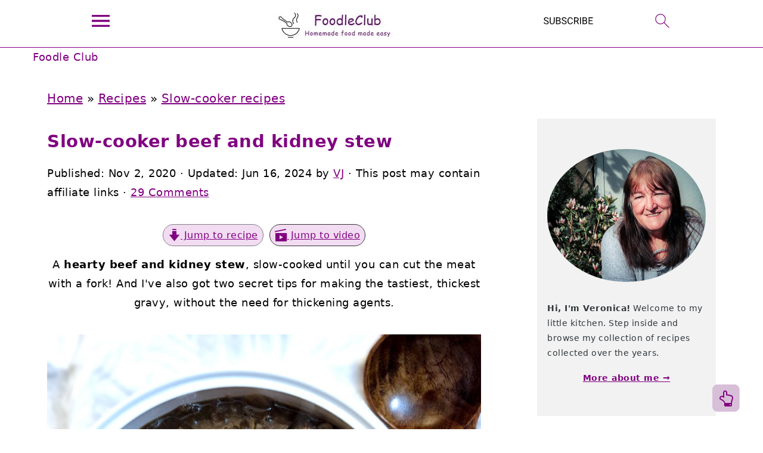

--- FILE ---
content_type: text/html; charset=UTF-8
request_url: https://www.foodleclub.com/slow-cooker-beef-kidney-stew/
body_size: 76840
content:
<!DOCTYPE html>
<html lang="en-GB">
<head ><meta charset="UTF-8" /><script>if(navigator.userAgent.match(/MSIE|Internet Explorer/i)||navigator.userAgent.match(/Trident\/7\..*?rv:11/i)){var href=document.location.href;if(!href.match(/[?&]nowprocket/)){if(href.indexOf("?")==-1){if(href.indexOf("#")==-1){document.location.href=href+"?nowprocket=1"}else{document.location.href=href.replace("#","?nowprocket=1#")}}else{if(href.indexOf("#")==-1){document.location.href=href+"&nowprocket=1"}else{document.location.href=href.replace("#","&nowprocket=1#")}}}}</script><script>(()=>{class RocketLazyLoadScripts{constructor(){this.v="2.0.4",this.userEvents=["keydown","keyup","mousedown","mouseup","mousemove","mouseover","mouseout","touchmove","touchstart","touchend","touchcancel","wheel","click","dblclick","input"],this.attributeEvents=["onblur","onclick","oncontextmenu","ondblclick","onfocus","onmousedown","onmouseenter","onmouseleave","onmousemove","onmouseout","onmouseover","onmouseup","onmousewheel","onscroll","onsubmit"]}async t(){this.i(),this.o(),/iP(ad|hone)/.test(navigator.userAgent)&&this.h(),this.u(),this.l(this),this.m(),this.k(this),this.p(this),this._(),await Promise.all([this.R(),this.L()]),this.lastBreath=Date.now(),this.S(this),this.P(),this.D(),this.O(),this.M(),await this.C(this.delayedScripts.normal),await this.C(this.delayedScripts.defer),await this.C(this.delayedScripts.async),await this.T(),await this.F(),await this.j(),await this.A(),window.dispatchEvent(new Event("rocket-allScriptsLoaded")),this.everythingLoaded=!0,this.lastTouchEnd&&await new Promise(t=>setTimeout(t,500-Date.now()+this.lastTouchEnd)),this.I(),this.H(),this.U(),this.W()}i(){this.CSPIssue=sessionStorage.getItem("rocketCSPIssue"),document.addEventListener("securitypolicyviolation",t=>{this.CSPIssue||"script-src-elem"!==t.violatedDirective||"data"!==t.blockedURI||(this.CSPIssue=!0,sessionStorage.setItem("rocketCSPIssue",!0))},{isRocket:!0})}o(){window.addEventListener("pageshow",t=>{this.persisted=t.persisted,this.realWindowLoadedFired=!0},{isRocket:!0}),window.addEventListener("pagehide",()=>{this.onFirstUserAction=null},{isRocket:!0})}h(){let t;function e(e){t=e}window.addEventListener("touchstart",e,{isRocket:!0}),window.addEventListener("touchend",function i(o){o.changedTouches[0]&&t.changedTouches[0]&&Math.abs(o.changedTouches[0].pageX-t.changedTouches[0].pageX)<10&&Math.abs(o.changedTouches[0].pageY-t.changedTouches[0].pageY)<10&&o.timeStamp-t.timeStamp<200&&(window.removeEventListener("touchstart",e,{isRocket:!0}),window.removeEventListener("touchend",i,{isRocket:!0}),"INPUT"===o.target.tagName&&"text"===o.target.type||(o.target.dispatchEvent(new TouchEvent("touchend",{target:o.target,bubbles:!0})),o.target.dispatchEvent(new MouseEvent("mouseover",{target:o.target,bubbles:!0})),o.target.dispatchEvent(new PointerEvent("click",{target:o.target,bubbles:!0,cancelable:!0,detail:1,clientX:o.changedTouches[0].clientX,clientY:o.changedTouches[0].clientY})),event.preventDefault()))},{isRocket:!0})}q(t){this.userActionTriggered||("mousemove"!==t.type||this.firstMousemoveIgnored?"keyup"===t.type||"mouseover"===t.type||"mouseout"===t.type||(this.userActionTriggered=!0,this.onFirstUserAction&&this.onFirstUserAction()):this.firstMousemoveIgnored=!0),"click"===t.type&&t.preventDefault(),t.stopPropagation(),t.stopImmediatePropagation(),"touchstart"===this.lastEvent&&"touchend"===t.type&&(this.lastTouchEnd=Date.now()),"click"===t.type&&(this.lastTouchEnd=0),this.lastEvent=t.type,t.composedPath&&t.composedPath()[0].getRootNode()instanceof ShadowRoot&&(t.rocketTarget=t.composedPath()[0]),this.savedUserEvents.push(t)}u(){this.savedUserEvents=[],this.userEventHandler=this.q.bind(this),this.userEvents.forEach(t=>window.addEventListener(t,this.userEventHandler,{passive:!1,isRocket:!0})),document.addEventListener("visibilitychange",this.userEventHandler,{isRocket:!0})}U(){this.userEvents.forEach(t=>window.removeEventListener(t,this.userEventHandler,{passive:!1,isRocket:!0})),document.removeEventListener("visibilitychange",this.userEventHandler,{isRocket:!0}),this.savedUserEvents.forEach(t=>{(t.rocketTarget||t.target).dispatchEvent(new window[t.constructor.name](t.type,t))})}m(){const t="return false",e=Array.from(this.attributeEvents,t=>"data-rocket-"+t),i="["+this.attributeEvents.join("],[")+"]",o="[data-rocket-"+this.attributeEvents.join("],[data-rocket-")+"]",s=(e,i,o)=>{o&&o!==t&&(e.setAttribute("data-rocket-"+i,o),e["rocket"+i]=new Function("event",o),e.setAttribute(i,t))};new MutationObserver(t=>{for(const n of t)"attributes"===n.type&&(n.attributeName.startsWith("data-rocket-")||this.everythingLoaded?n.attributeName.startsWith("data-rocket-")&&this.everythingLoaded&&this.N(n.target,n.attributeName.substring(12)):s(n.target,n.attributeName,n.target.getAttribute(n.attributeName))),"childList"===n.type&&n.addedNodes.forEach(t=>{if(t.nodeType===Node.ELEMENT_NODE)if(this.everythingLoaded)for(const i of[t,...t.querySelectorAll(o)])for(const t of i.getAttributeNames())e.includes(t)&&this.N(i,t.substring(12));else for(const e of[t,...t.querySelectorAll(i)])for(const t of e.getAttributeNames())this.attributeEvents.includes(t)&&s(e,t,e.getAttribute(t))})}).observe(document,{subtree:!0,childList:!0,attributeFilter:[...this.attributeEvents,...e]})}I(){this.attributeEvents.forEach(t=>{document.querySelectorAll("[data-rocket-"+t+"]").forEach(e=>{this.N(e,t)})})}N(t,e){const i=t.getAttribute("data-rocket-"+e);i&&(t.setAttribute(e,i),t.removeAttribute("data-rocket-"+e))}k(t){Object.defineProperty(HTMLElement.prototype,"onclick",{get(){return this.rocketonclick||null},set(e){this.rocketonclick=e,this.setAttribute(t.everythingLoaded?"onclick":"data-rocket-onclick","this.rocketonclick(event)")}})}S(t){function e(e,i){let o=e[i];e[i]=null,Object.defineProperty(e,i,{get:()=>o,set(s){t.everythingLoaded?o=s:e["rocket"+i]=o=s}})}e(document,"onreadystatechange"),e(window,"onload"),e(window,"onpageshow");try{Object.defineProperty(document,"readyState",{get:()=>t.rocketReadyState,set(e){t.rocketReadyState=e},configurable:!0}),document.readyState="loading"}catch(t){console.log("WPRocket DJE readyState conflict, bypassing")}}l(t){this.originalAddEventListener=EventTarget.prototype.addEventListener,this.originalRemoveEventListener=EventTarget.prototype.removeEventListener,this.savedEventListeners=[],EventTarget.prototype.addEventListener=function(e,i,o){o&&o.isRocket||!t.B(e,this)&&!t.userEvents.includes(e)||t.B(e,this)&&!t.userActionTriggered||e.startsWith("rocket-")||t.everythingLoaded?t.originalAddEventListener.call(this,e,i,o):(t.savedEventListeners.push({target:this,remove:!1,type:e,func:i,options:o}),"mouseenter"!==e&&"mouseleave"!==e||t.originalAddEventListener.call(this,e,t.savedUserEvents.push,o))},EventTarget.prototype.removeEventListener=function(e,i,o){o&&o.isRocket||!t.B(e,this)&&!t.userEvents.includes(e)||t.B(e,this)&&!t.userActionTriggered||e.startsWith("rocket-")||t.everythingLoaded?t.originalRemoveEventListener.call(this,e,i,o):t.savedEventListeners.push({target:this,remove:!0,type:e,func:i,options:o})}}J(t,e){this.savedEventListeners=this.savedEventListeners.filter(i=>{let o=i.type,s=i.target||window;return e!==o||t!==s||(this.B(o,s)&&(i.type="rocket-"+o),this.$(i),!1)})}H(){EventTarget.prototype.addEventListener=this.originalAddEventListener,EventTarget.prototype.removeEventListener=this.originalRemoveEventListener,this.savedEventListeners.forEach(t=>this.$(t))}$(t){t.remove?this.originalRemoveEventListener.call(t.target,t.type,t.func,t.options):this.originalAddEventListener.call(t.target,t.type,t.func,t.options)}p(t){let e;function i(e){return t.everythingLoaded?e:e.split(" ").map(t=>"load"===t||t.startsWith("load.")?"rocket-jquery-load":t).join(" ")}function o(o){function s(e){const s=o.fn[e];o.fn[e]=o.fn.init.prototype[e]=function(){return this[0]===window&&t.userActionTriggered&&("string"==typeof arguments[0]||arguments[0]instanceof String?arguments[0]=i(arguments[0]):"object"==typeof arguments[0]&&Object.keys(arguments[0]).forEach(t=>{const e=arguments[0][t];delete arguments[0][t],arguments[0][i(t)]=e})),s.apply(this,arguments),this}}if(o&&o.fn&&!t.allJQueries.includes(o)){const e={DOMContentLoaded:[],"rocket-DOMContentLoaded":[]};for(const t in e)document.addEventListener(t,()=>{e[t].forEach(t=>t())},{isRocket:!0});o.fn.ready=o.fn.init.prototype.ready=function(i){function s(){parseInt(o.fn.jquery)>2?setTimeout(()=>i.bind(document)(o)):i.bind(document)(o)}return"function"==typeof i&&(t.realDomReadyFired?!t.userActionTriggered||t.fauxDomReadyFired?s():e["rocket-DOMContentLoaded"].push(s):e.DOMContentLoaded.push(s)),o([])},s("on"),s("one"),s("off"),t.allJQueries.push(o)}e=o}t.allJQueries=[],o(window.jQuery),Object.defineProperty(window,"jQuery",{get:()=>e,set(t){o(t)}})}P(){const t=new Map;document.write=document.writeln=function(e){const i=document.currentScript,o=document.createRange(),s=i.parentElement;let n=t.get(i);void 0===n&&(n=i.nextSibling,t.set(i,n));const c=document.createDocumentFragment();o.setStart(c,0),c.appendChild(o.createContextualFragment(e)),s.insertBefore(c,n)}}async R(){return new Promise(t=>{this.userActionTriggered?t():this.onFirstUserAction=t})}async L(){return new Promise(t=>{document.addEventListener("DOMContentLoaded",()=>{this.realDomReadyFired=!0,t()},{isRocket:!0})})}async j(){return this.realWindowLoadedFired?Promise.resolve():new Promise(t=>{window.addEventListener("load",t,{isRocket:!0})})}M(){this.pendingScripts=[];this.scriptsMutationObserver=new MutationObserver(t=>{for(const e of t)e.addedNodes.forEach(t=>{"SCRIPT"!==t.tagName||t.noModule||t.isWPRocket||this.pendingScripts.push({script:t,promise:new Promise(e=>{const i=()=>{const i=this.pendingScripts.findIndex(e=>e.script===t);i>=0&&this.pendingScripts.splice(i,1),e()};t.addEventListener("load",i,{isRocket:!0}),t.addEventListener("error",i,{isRocket:!0}),setTimeout(i,1e3)})})})}),this.scriptsMutationObserver.observe(document,{childList:!0,subtree:!0})}async F(){await this.X(),this.pendingScripts.length?(await this.pendingScripts[0].promise,await this.F()):this.scriptsMutationObserver.disconnect()}D(){this.delayedScripts={normal:[],async:[],defer:[]},document.querySelectorAll("script[type$=rocketlazyloadscript]").forEach(t=>{t.hasAttribute("data-rocket-src")?t.hasAttribute("async")&&!1!==t.async?this.delayedScripts.async.push(t):t.hasAttribute("defer")&&!1!==t.defer||"module"===t.getAttribute("data-rocket-type")?this.delayedScripts.defer.push(t):this.delayedScripts.normal.push(t):this.delayedScripts.normal.push(t)})}async _(){await this.L();let t=[];document.querySelectorAll("script[type$=rocketlazyloadscript][data-rocket-src]").forEach(e=>{let i=e.getAttribute("data-rocket-src");if(i&&!i.startsWith("data:")){i.startsWith("//")&&(i=location.protocol+i);try{const o=new URL(i).origin;o!==location.origin&&t.push({src:o,crossOrigin:e.crossOrigin||"module"===e.getAttribute("data-rocket-type")})}catch(t){}}}),t=[...new Map(t.map(t=>[JSON.stringify(t),t])).values()],this.Y(t,"preconnect")}async G(t){if(await this.K(),!0!==t.noModule||!("noModule"in HTMLScriptElement.prototype))return new Promise(e=>{let i;function o(){(i||t).setAttribute("data-rocket-status","executed"),e()}try{if(navigator.userAgent.includes("Firefox/")||""===navigator.vendor||this.CSPIssue)i=document.createElement("script"),[...t.attributes].forEach(t=>{let e=t.nodeName;"type"!==e&&("data-rocket-type"===e&&(e="type"),"data-rocket-src"===e&&(e="src"),i.setAttribute(e,t.nodeValue))}),t.text&&(i.text=t.text),t.nonce&&(i.nonce=t.nonce),i.hasAttribute("src")?(i.addEventListener("load",o,{isRocket:!0}),i.addEventListener("error",()=>{i.setAttribute("data-rocket-status","failed-network"),e()},{isRocket:!0}),setTimeout(()=>{i.isConnected||e()},1)):(i.text=t.text,o()),i.isWPRocket=!0,t.parentNode.replaceChild(i,t);else{const i=t.getAttribute("data-rocket-type"),s=t.getAttribute("data-rocket-src");i?(t.type=i,t.removeAttribute("data-rocket-type")):t.removeAttribute("type"),t.addEventListener("load",o,{isRocket:!0}),t.addEventListener("error",i=>{this.CSPIssue&&i.target.src.startsWith("data:")?(console.log("WPRocket: CSP fallback activated"),t.removeAttribute("src"),this.G(t).then(e)):(t.setAttribute("data-rocket-status","failed-network"),e())},{isRocket:!0}),s?(t.fetchPriority="high",t.removeAttribute("data-rocket-src"),t.src=s):t.src="data:text/javascript;base64,"+window.btoa(unescape(encodeURIComponent(t.text)))}}catch(i){t.setAttribute("data-rocket-status","failed-transform"),e()}});t.setAttribute("data-rocket-status","skipped")}async C(t){const e=t.shift();return e?(e.isConnected&&await this.G(e),this.C(t)):Promise.resolve()}O(){this.Y([...this.delayedScripts.normal,...this.delayedScripts.defer,...this.delayedScripts.async],"preload")}Y(t,e){this.trash=this.trash||[];let i=!0;var o=document.createDocumentFragment();t.forEach(t=>{const s=t.getAttribute&&t.getAttribute("data-rocket-src")||t.src;if(s&&!s.startsWith("data:")){const n=document.createElement("link");n.href=s,n.rel=e,"preconnect"!==e&&(n.as="script",n.fetchPriority=i?"high":"low"),t.getAttribute&&"module"===t.getAttribute("data-rocket-type")&&(n.crossOrigin=!0),t.crossOrigin&&(n.crossOrigin=t.crossOrigin),t.integrity&&(n.integrity=t.integrity),t.nonce&&(n.nonce=t.nonce),o.appendChild(n),this.trash.push(n),i=!1}}),document.head.appendChild(o)}W(){this.trash.forEach(t=>t.remove())}async T(){try{document.readyState="interactive"}catch(t){}this.fauxDomReadyFired=!0;try{await this.K(),this.J(document,"readystatechange"),document.dispatchEvent(new Event("rocket-readystatechange")),await this.K(),document.rocketonreadystatechange&&document.rocketonreadystatechange(),await this.K(),this.J(document,"DOMContentLoaded"),document.dispatchEvent(new Event("rocket-DOMContentLoaded")),await this.K(),this.J(window,"DOMContentLoaded"),window.dispatchEvent(new Event("rocket-DOMContentLoaded"))}catch(t){console.error(t)}}async A(){try{document.readyState="complete"}catch(t){}try{await this.K(),this.J(document,"readystatechange"),document.dispatchEvent(new Event("rocket-readystatechange")),await this.K(),document.rocketonreadystatechange&&document.rocketonreadystatechange(),await this.K(),this.J(window,"load"),window.dispatchEvent(new Event("rocket-load")),await this.K(),window.rocketonload&&window.rocketonload(),await this.K(),this.allJQueries.forEach(t=>t(window).trigger("rocket-jquery-load")),await this.K(),this.J(window,"pageshow");const t=new Event("rocket-pageshow");t.persisted=this.persisted,window.dispatchEvent(t),await this.K(),window.rocketonpageshow&&window.rocketonpageshow({persisted:this.persisted})}catch(t){console.error(t)}}async K(){Date.now()-this.lastBreath>45&&(await this.X(),this.lastBreath=Date.now())}async X(){return document.hidden?new Promise(t=>setTimeout(t)):new Promise(t=>requestAnimationFrame(t))}B(t,e){return e===document&&"readystatechange"===t||(e===document&&"DOMContentLoaded"===t||(e===window&&"DOMContentLoaded"===t||(e===window&&"load"===t||e===window&&"pageshow"===t)))}static run(){(new RocketLazyLoadScripts).t()}}RocketLazyLoadScripts.run()})();</script>

<meta name="viewport" content="width=device-width, initial-scale=1" />
<style id="pluginthemexcss"></style><meta name='robots' content='index, follow, max-image-preview:large, max-snippet:-1, max-video-preview:-1' />
	<style></style>
	
	<!-- This site is optimized with the Yoast SEO plugin v26.7 - https://yoast.com/wordpress/plugins/seo/ -->
	<title>Slow-cooker beef and kidney stew - Foodle Club</title>
<link data-rocket-prefetch href="https://www.google-analytics.com" rel="dns-prefetch">
<link data-rocket-prefetch href="https://assets.pinterest.com" rel="dns-prefetch">
<link data-rocket-prefetch href="https://exchange.mediavine.com" rel="dns-prefetch">
<link data-rocket-prefetch href="https://scripts.mediavine.com" rel="dns-prefetch">
<link data-rocket-prefetch href="https://assets.mailerlite.com" rel="dns-prefetch">
<link data-rocket-prefetch href="https://www.googletagmanager.com" rel="dns-prefetch">
<link data-rocket-prefetch href="https://securepubads.g.doubleclick.net" rel="dns-prefetch">
<style id="wpr-usedcss">html{font-family:sans-serif;-webkit-text-size-adjust:100%;-ms-text-size-adjust:100%}body{margin:0}article,aside,details,figure,footer,header,main,nav,section,summary{display:block}progress,video{display:inline-block;vertical-align:baseline}[hidden],template{display:none}a{background-color:transparent}a:active,a:hover{outline:0}small{font-size:80%}img{border:0}svg:not(:root){overflow:hidden}figure{margin:20px 0}code{font-family:monospace,monospace;font-size:1em;white-space:pre-line;box-shadow:1px 1px 3px #ccc;padding:17px;margin:17px 0}button,input,optgroup,select,textarea{color:inherit;font:inherit;margin:0}button{overflow:visible}button,select{text-transform:none;font-family:sans-serif}button,html input[type=button],input[type=submit]{cursor:pointer;-webkit-appearance:button}button[disabled],html input[disabled]{cursor:default}button::-moz-focus-inner,input::-moz-focus-inner{border:0;padding:0}input{line-height:normal}input[type=checkbox],input[type=radio]{-moz-box-sizing:border-box;-webkit-box-sizing:border-box;box-sizing:border-box;padding:0}input[type=number]::-webkit-inner-spin-button,input[type=number]::-webkit-outer-spin-button{height:auto}input[type=search]{-moz-box-sizing:content-box;-webkit-box-sizing:content-box;box-sizing:content-box;-webkit-appearance:textfield}input[type=search]::-webkit-search-cancel-button,input[type=search]::-webkit-search-decoration{-webkit-appearance:none}fieldset{border:1px solid silver;margin:0 2px;padding:.35em .625em .75em}legend{border:0;padding:0}textarea{overflow:auto}optgroup{font-weight:700}table{border-collapse:collapse;border-spacing:0}td,th{padding:0}*,input[type=search]{-moz-box-sizing:border-box;-webkit-box-sizing:border-box;box-sizing:border-box}.clear:after,.comment-respond:after,.entry-content:after,.entry:after,.nav-primary:after,.site-container:after,.site-footer:after,.site-inner:after,.wrap:after{clear:both;content:" ";display:table}.clear{clear:both;margin-bottom:30px}body{background:#fff;color:#010101;font-size:18px;font-weight:300;letter-spacing:.5px;line-height:1.8}::-moz-selection{background:#111;color:#fff}::selection{background:#111;color:#fff}a{color:#fb6a4a;text-decoration:none}.single .content a,.site-footer a,aside a{text-decoration:underline}a:focus,a:hover{opacity:.7}nav#breadcrumbs,p{margin:5px 0 15px;padding:0}strong{font-weight:700}ol,ul{margin:0;padding:0}.content .wp-block-list{padding-left:37px}h1,h2,h3,h4{font-weight:700;line-height:1.3;margin:37px 0 21px;padding:0;text-transform:uppercase}h1{font-size:1.8em}h2{font-size:1.625em}h3{font-size:1.375em}h4{font-size:1.125em}embed,iframe,img,object,video{max-width:100%}img{height:auto}input,select,textarea{border:1px solid #eee;-webkit-box-shadow:0 0 0 #fff;-webkit-box-shadow:0 0 0 #fff;box-shadow:0 0 0 #fff;font-weight:300;letter-spacing:.5px;padding:10px}input:not([type=radio]):not([type=checkbox]),select,textarea{width:100%}input:focus,textarea:focus{outline:0}.button,button,input[type=button],input[type=submit]{background:#010101;border:1px solid #010101;-webkit-box-shadow:none;box-shadow:none;color:#fff;cursor:pointer;font-style:normal;font-weight:700;letter-spacing:2px;padding:7px 17px;text-transform:uppercase;width:auto}input[type=submit]{letter-spacing:2px}.button:focus,.button:hover,button:focus,button:hover,input:focus[type=button],input:focus[type=submit],input:hover[type=button],input:hover[type=submit]{background:#fff;color:#010101}input[type=search]::-webkit-search-cancel-button,input[type=search]::-webkit-search-results-button{display:none}.site-container{margin:0 auto}.content-sidebar-wrap,.site-inner,.wrap{margin:0 auto;max-width:1170px}.site-inner{background:#fff;margin:0 auto;padding:15px 24px}.content{float:right;width:728px}.content-sidebar .content{float:left}.sidebar-primary{float:right;width:300px;min-width:300px!important}.search-form{background:#fff;border:1px solid #eee;padding:10px}.search-form input{background:url("https://www.foodleclub.com/wp-content/plugins/feast-plugin/assets/images/search.svg") center right no-repeat #fff;-webkit-background-size:contain;background-size:contain;border:0;padding:0}.search-form input[type=submit]{border:0;clip:rect(0,0,0,0);height:1px;margin:-1px;padding:0;position:absolute;width:1px}.screen-reader-text,.screen-reader-text span{background:#fff;border:0;clip:rect(0,0,0,0);height:1px;overflow:hidden;position:absolute!important;width:1px},.genesis-nav-menu .search input[type=submit]:focus,.screen-reader-text:focus{-webkit-box-shadow:0 0 2px 2px rgba(0,0,0,.6);box-shadow:0 0 2px 2px rgba(0,0,0,.6);clip:auto!important;display:block;font-size:1em;font-weight:700;height:auto;padding:15px 23px 14px;text-decoration:none;width:auto;z-index:100000}.entry{margin-bottom:37px}.entry-content ol,.entry-content p,.entry-content ul{margin-bottom:37px}.entry-content>ol li,.entry-content>ul li{margin:0 0 17px 37px}.entry-content ul li{list-style-type:disc}.entry-content ol ol,.entry-content ul ul{margin-bottom:37px}.entry-header{margin:0 0 37px}.entry-meta a{text-decoration:underline}.entry-footer .entry-meta{border-top:1px solid #eee;padding:37px 0}.comment-respond,.entry-comments{padding:37px 0}.comment-respond,.entry-comments{margin:0 0 37px}.comment-author,.comment-meta{display:inline-block;margin:0 17px 0 0}.comment-respond input[type=email],.comment-respond input[type=text],.comment-respond input[type=url]{width:50%}.comment-respond label{display:block;margin-right:12px}.comment-list{border-top:1px solid #eee}.comment-list li{list-style-type:none;margin:37px 0 0;padding:0}.comment-list article{padding:17px;overflow:auto;border-bottom:1px solid #f7f7f7}.comment-header{margin:0 0 17px}.comment .avatar{-webkit-border-radius:100%;border-radius:100%;display:inline;float:left;margin:0 17px 17px 0}.comment-reply a{color:#555;border:1px solid #ccc;border-radius:5px;padding:12px;float:right;display:block;letter-spacing:2px;text-transform:uppercase;text-decoration:none!important}.comment-meta{margin:0}.comment-meta{margin:0;float:right}.comment-time,.comment-time a{color:#555}.comment-content{overflow-wrap:break-word}.bypostauthor article{background:#f7f9fc}.comment-author-name{font-weight:700}.comment-list .children{margin-left:17px}.comment-list .children article{border-left:11px solid #ccc}.sidebar li{list-style-type:none;margin-bottom:6px;padding:0;word-wrap:break-word}.sidebar a{font-weight:700}.site-footer{text-align:center}@media only screen and (min-width:1200px){.comment-time,.comment-time a{font-size:.8em}.children{margin-left:17px}.comment-list .children article{border-left:none}#breadcrumbs,.entry-meta,aside{font-size:.8em}}@media only screen and (max-width:1079px){.content,.sidebar-primary,.site-inner,.wrap{width:100%}.site-inner{padding-left:4%;padding-right:4%}.comment-respond,.entry,.entry-comments,.entry-footer .entry-meta{padding:10px 0}.entry-footer .entry-meta{margin:0;padding-top:12px}}img:is([sizes=auto i],[sizes^="auto," i]){contain-intrinsic-size:3000px 1500px}.fa{-moz-osx-font-smoothing:grayscale;-webkit-font-smoothing:antialiased;display:inline-block;font-style:normal;font-variant:normal;text-rendering:auto;line-height:1}.fa-lg{font-size:1.33333em;line-height:.75em;vertical-align:-.0667em}.fa-stack{display:inline-block;height:2em;line-height:2em;position:relative;vertical-align:middle;width:2em}.fa-stack-1x,.fa-stack-2x{left:0;position:absolute;text-align:center;width:100%}.sr-only{border:0;clip:rect(0,0,0,0);height:1px;margin:-1px;overflow:hidden;padding:0;position:absolute;width:1px}.fa{font-family:"Font Awesome 5 Free"}.fa{font-weight:900}:where(.wp-block-button__link){border-radius:9999px;box-shadow:none;padding:calc(.667em + 2px) calc(1.333em + 2px);text-decoration:none}:root :where(.wp-block-button .wp-block-button__link.is-style-outline),:root :where(.wp-block-button.is-style-outline>.wp-block-button__link){border:2px solid;padding:.667em 1.333em}:root :where(.wp-block-button .wp-block-button__link.is-style-outline:not(.has-text-color)),:root :where(.wp-block-button.is-style-outline>.wp-block-button__link:not(.has-text-color)){color:currentColor}:root :where(.wp-block-button .wp-block-button__link.is-style-outline:not(.has-background)),:root :where(.wp-block-button.is-style-outline>.wp-block-button__link:not(.has-background)){background-color:initial;background-image:none}:where(.wp-block-calendar table:not(.has-background) th){background:#ddd}.wp-block-columns{align-items:normal!important;box-sizing:border-box;display:flex;flex-wrap:wrap!important}@media (min-width:782px){.wp-block-columns{flex-wrap:nowrap!important}}@media (max-width:781px){.wp-block-columns:not(.is-not-stacked-on-mobile)>.wp-block-column{flex-basis:100%!important}}@media (min-width:782px){.wp-block-columns:not(.is-not-stacked-on-mobile)>.wp-block-column{flex-basis:0;flex-grow:1}}:where(.wp-block-columns){margin-bottom:1.75em}:where(.wp-block-columns.has-background){padding:1.25em 2.375em}.wp-block-column{flex-grow:1;min-width:0;overflow-wrap:break-word;word-break:break-word}:where(.wp-block-post-comments input[type=submit]){border:none}:where(.wp-block-cover-image:not(.has-text-color)),:where(.wp-block-cover:not(.has-text-color)){color:#fff}:where(.wp-block-cover-image.is-light:not(.has-text-color)),:where(.wp-block-cover.is-light:not(.has-text-color)){color:#000}:root :where(.wp-block-cover h1:not(.has-text-color)),:root :where(.wp-block-cover h2:not(.has-text-color)),:root :where(.wp-block-cover h3:not(.has-text-color)),:root :where(.wp-block-cover h4:not(.has-text-color)),:root :where(.wp-block-cover h5:not(.has-text-color)),:root :where(.wp-block-cover h6:not(.has-text-color)),:root :where(.wp-block-cover p:not(.has-text-color)){color:inherit}:where(.wp-block-file){margin-bottom:1.5em}:where(.wp-block-file__button){border-radius:2em;display:inline-block;padding:.5em 1em}:where(.wp-block-file__button):is(a):active,:where(.wp-block-file__button):is(a):focus,:where(.wp-block-file__button):is(a):hover,:where(.wp-block-file__button):is(a):visited{box-shadow:none;color:#fff;opacity:.85;text-decoration:none}.wp-block-group{box-sizing:border-box}:where(.wp-block-group.wp-block-group-is-layout-constrained){position:relative}h1.has-background,h2.has-background,h3.has-background,h4.has-background{padding:1.25em 2.375em}.wp-block-image>a,.wp-block-image>figure>a{display:inline-block}.wp-block-image img{box-sizing:border-box;height:auto;max-width:100%;vertical-align:bottom}@media not (prefers-reduced-motion){.wp-block-image img.hide{visibility:hidden}.wp-block-image img.show{animation:.4s show-content-image}}.wp-block-image[style*=border-radius] img,.wp-block-image[style*=border-radius]>a{border-radius:inherit}.wp-block-image.aligncenter{text-align:center}.wp-block-image .aligncenter,.wp-block-image .alignleft,.wp-block-image.aligncenter,.wp-block-image.alignleft{display:table}.wp-block-image .alignleft{float:left;margin:.5em 1em .5em 0}.wp-block-image .aligncenter{margin-left:auto;margin-right:auto}.wp-block-image :where(figcaption){margin-bottom:1em;margin-top:.5em}:root :where(.wp-block-image.is-style-rounded img,.wp-block-image .is-style-rounded img){border-radius:9999px}.wp-block-image figure{margin:0}@keyframes show-content-image{0%{visibility:hidden}99%{visibility:hidden}to{visibility:visible}}:where(.wp-block-latest-comments:not([style*=line-height] .wp-block-latest-comments__comment)){line-height:1.1}:where(.wp-block-latest-comments:not([style*=line-height] .wp-block-latest-comments__comment-excerpt p)){line-height:1.8}:root :where(.wp-block-latest-posts.is-grid){padding:0}:root :where(.wp-block-latest-posts.wp-block-latest-posts__list){padding-left:0}ol,ul{box-sizing:border-box}:root :where(.wp-block-list.has-background){padding:1.25em 2.375em}:where(.wp-block-navigation.has-background .wp-block-navigation-item a:not(.wp-element-button)),:where(.wp-block-navigation.has-background .wp-block-navigation-submenu a:not(.wp-element-button)){padding:.5em 1em}:where(.wp-block-navigation .wp-block-navigation__submenu-container .wp-block-navigation-item a:not(.wp-element-button)),:where(.wp-block-navigation .wp-block-navigation__submenu-container .wp-block-navigation-submenu a:not(.wp-element-button)),:where(.wp-block-navigation .wp-block-navigation__submenu-container .wp-block-navigation-submenu button.wp-block-navigation-item__content),:where(.wp-block-navigation .wp-block-navigation__submenu-container .wp-block-pages-list__item button.wp-block-navigation-item__content){padding:.5em 1em}:root :where(p.has-background){padding:1.25em 2.375em}:where(p.has-text-color:not(.has-link-color)) a{color:inherit}:where(.wp-block-post-comments-form) input:not([type=submit]),:where(.wp-block-post-comments-form) textarea{border:1px solid #949494;font-family:inherit;font-size:1em}:where(.wp-block-post-comments-form) input:where(:not([type=submit]):not([type=checkbox])),:where(.wp-block-post-comments-form) textarea{padding:calc(.667em + 2px)}:where(.wp-block-post-excerpt){box-sizing:border-box;margin-bottom:var(--wp--style--block-gap);margin-top:var(--wp--style--block-gap)}:where(.wp-block-preformatted.has-background){padding:1.25em 2.375em}:where(.wp-block-search__button){border:1px solid #ccc;padding:6px 10px}:where(.wp-block-search__input){font-family:inherit;font-size:inherit;font-style:inherit;font-weight:inherit;letter-spacing:inherit;line-height:inherit;text-transform:inherit}:where(.wp-block-search__button-inside .wp-block-search__inside-wrapper){border:1px solid #949494;box-sizing:border-box;padding:4px}:where(.wp-block-search__button-inside .wp-block-search__inside-wrapper) .wp-block-search__input{border:none;border-radius:0;padding:0 4px}:where(.wp-block-search__button-inside .wp-block-search__inside-wrapper) .wp-block-search__input:focus{outline:0}:where(.wp-block-search__button-inside .wp-block-search__inside-wrapper) :where(.wp-block-search__button){padding:4px 8px}:root :where(.wp-block-separator.is-style-dots){height:auto;line-height:1;text-align:center}:root :where(.wp-block-separator.is-style-dots):before{color:currentColor;content:"···";font-family:serif;font-size:1.5em;letter-spacing:2em;padding-left:2em}:root :where(.wp-block-site-logo.is-style-rounded){border-radius:9999px}:where(.wp-block-social-links:not(.is-style-logos-only)) .wp-social-link{background-color:#f0f0f0;color:#444}:where(.wp-block-social-links:not(.is-style-logos-only)) .wp-social-link-amazon{background-color:#f90;color:#fff}:where(.wp-block-social-links:not(.is-style-logos-only)) .wp-social-link-bandcamp{background-color:#1ea0c3;color:#fff}:where(.wp-block-social-links:not(.is-style-logos-only)) .wp-social-link-behance{background-color:#0757fe;color:#fff}:where(.wp-block-social-links:not(.is-style-logos-only)) .wp-social-link-bluesky{background-color:#0a7aff;color:#fff}:where(.wp-block-social-links:not(.is-style-logos-only)) .wp-social-link-codepen{background-color:#1e1f26;color:#fff}:where(.wp-block-social-links:not(.is-style-logos-only)) .wp-social-link-deviantart{background-color:#02e49b;color:#fff}:where(.wp-block-social-links:not(.is-style-logos-only)) .wp-social-link-discord{background-color:#5865f2;color:#fff}:where(.wp-block-social-links:not(.is-style-logos-only)) .wp-social-link-dribbble{background-color:#e94c89;color:#fff}:where(.wp-block-social-links:not(.is-style-logos-only)) .wp-social-link-dropbox{background-color:#4280ff;color:#fff}:where(.wp-block-social-links:not(.is-style-logos-only)) .wp-social-link-etsy{background-color:#f45800;color:#fff}:where(.wp-block-social-links:not(.is-style-logos-only)) .wp-social-link-facebook{background-color:#0866ff;color:#fff}:where(.wp-block-social-links:not(.is-style-logos-only)) .wp-social-link-fivehundredpx{background-color:#000;color:#fff}:where(.wp-block-social-links:not(.is-style-logos-only)) .wp-social-link-flickr{background-color:#0461dd;color:#fff}:where(.wp-block-social-links:not(.is-style-logos-only)) .wp-social-link-foursquare{background-color:#e65678;color:#fff}:where(.wp-block-social-links:not(.is-style-logos-only)) .wp-social-link-github{background-color:#24292d;color:#fff}:where(.wp-block-social-links:not(.is-style-logos-only)) .wp-social-link-goodreads{background-color:#eceadd;color:#382110}:where(.wp-block-social-links:not(.is-style-logos-only)) .wp-social-link-google{background-color:#ea4434;color:#fff}:where(.wp-block-social-links:not(.is-style-logos-only)) .wp-social-link-gravatar{background-color:#1d4fc4;color:#fff}:where(.wp-block-social-links:not(.is-style-logos-only)) .wp-social-link-instagram{background-color:#f00075;color:#fff}:where(.wp-block-social-links:not(.is-style-logos-only)) .wp-social-link-lastfm{background-color:#e21b24;color:#fff}:where(.wp-block-social-links:not(.is-style-logos-only)) .wp-social-link-linkedin{background-color:#0d66c2;color:#fff}:where(.wp-block-social-links:not(.is-style-logos-only)) .wp-social-link-mastodon{background-color:#3288d4;color:#fff}:where(.wp-block-social-links:not(.is-style-logos-only)) .wp-social-link-medium{background-color:#000;color:#fff}:where(.wp-block-social-links:not(.is-style-logos-only)) .wp-social-link-meetup{background-color:#f6405f;color:#fff}:where(.wp-block-social-links:not(.is-style-logos-only)) .wp-social-link-patreon{background-color:#000;color:#fff}:where(.wp-block-social-links:not(.is-style-logos-only)) .wp-social-link-pinterest{background-color:#e60122;color:#fff}:where(.wp-block-social-links:not(.is-style-logos-only)) .wp-social-link-pocket{background-color:#ef4155;color:#fff}:where(.wp-block-social-links:not(.is-style-logos-only)) .wp-social-link-reddit{background-color:#ff4500;color:#fff}:where(.wp-block-social-links:not(.is-style-logos-only)) .wp-social-link-skype{background-color:#0478d7;color:#fff}:where(.wp-block-social-links:not(.is-style-logos-only)) .wp-social-link-snapchat{background-color:#fefc00;color:#fff;stroke:#000}:where(.wp-block-social-links:not(.is-style-logos-only)) .wp-social-link-soundcloud{background-color:#ff5600;color:#fff}:where(.wp-block-social-links:not(.is-style-logos-only)) .wp-social-link-spotify{background-color:#1bd760;color:#fff}:where(.wp-block-social-links:not(.is-style-logos-only)) .wp-social-link-telegram{background-color:#2aabee;color:#fff}:where(.wp-block-social-links:not(.is-style-logos-only)) .wp-social-link-threads{background-color:#000;color:#fff}:where(.wp-block-social-links:not(.is-style-logos-only)) .wp-social-link-tiktok{background-color:#000;color:#fff}:where(.wp-block-social-links:not(.is-style-logos-only)) .wp-social-link-tumblr{background-color:#011835;color:#fff}:where(.wp-block-social-links:not(.is-style-logos-only)) .wp-social-link-twitch{background-color:#6440a4;color:#fff}:where(.wp-block-social-links:not(.is-style-logos-only)) .wp-social-link-twitter{background-color:#1da1f2;color:#fff}:where(.wp-block-social-links:not(.is-style-logos-only)) .wp-social-link-vimeo{background-color:#1eb7ea;color:#fff}:where(.wp-block-social-links:not(.is-style-logos-only)) .wp-social-link-vk{background-color:#4680c2;color:#fff}:where(.wp-block-social-links:not(.is-style-logos-only)) .wp-social-link-wordpress{background-color:#3499cd;color:#fff}:where(.wp-block-social-links:not(.is-style-logos-only)) .wp-social-link-whatsapp{background-color:#25d366;color:#fff}:where(.wp-block-social-links:not(.is-style-logos-only)) .wp-social-link-x{background-color:#000;color:#fff}:where(.wp-block-social-links:not(.is-style-logos-only)) .wp-social-link-yelp{background-color:#d32422;color:#fff}:where(.wp-block-social-links:not(.is-style-logos-only)) .wp-social-link-youtube{background-color:red;color:#fff}:where(.wp-block-social-links.is-style-logos-only) .wp-social-link{background:0 0}:where(.wp-block-social-links.is-style-logos-only) .wp-social-link svg{height:1.25em;width:1.25em}:where(.wp-block-social-links.is-style-logos-only) .wp-social-link-amazon{color:#f90}:where(.wp-block-social-links.is-style-logos-only) .wp-social-link-bandcamp{color:#1ea0c3}:where(.wp-block-social-links.is-style-logos-only) .wp-social-link-behance{color:#0757fe}:where(.wp-block-social-links.is-style-logos-only) .wp-social-link-bluesky{color:#0a7aff}:where(.wp-block-social-links.is-style-logos-only) .wp-social-link-codepen{color:#1e1f26}:where(.wp-block-social-links.is-style-logos-only) .wp-social-link-deviantart{color:#02e49b}:where(.wp-block-social-links.is-style-logos-only) .wp-social-link-discord{color:#5865f2}:where(.wp-block-social-links.is-style-logos-only) .wp-social-link-dribbble{color:#e94c89}:where(.wp-block-social-links.is-style-logos-only) .wp-social-link-dropbox{color:#4280ff}:where(.wp-block-social-links.is-style-logos-only) .wp-social-link-etsy{color:#f45800}:where(.wp-block-social-links.is-style-logos-only) .wp-social-link-facebook{color:#0866ff}:where(.wp-block-social-links.is-style-logos-only) .wp-social-link-fivehundredpx{color:#000}:where(.wp-block-social-links.is-style-logos-only) .wp-social-link-flickr{color:#0461dd}:where(.wp-block-social-links.is-style-logos-only) .wp-social-link-foursquare{color:#e65678}:where(.wp-block-social-links.is-style-logos-only) .wp-social-link-github{color:#24292d}:where(.wp-block-social-links.is-style-logos-only) .wp-social-link-goodreads{color:#382110}:where(.wp-block-social-links.is-style-logos-only) .wp-social-link-google{color:#ea4434}:where(.wp-block-social-links.is-style-logos-only) .wp-social-link-gravatar{color:#1d4fc4}:where(.wp-block-social-links.is-style-logos-only) .wp-social-link-instagram{color:#f00075}:where(.wp-block-social-links.is-style-logos-only) .wp-social-link-lastfm{color:#e21b24}:where(.wp-block-social-links.is-style-logos-only) .wp-social-link-linkedin{color:#0d66c2}:where(.wp-block-social-links.is-style-logos-only) .wp-social-link-mastodon{color:#3288d4}:where(.wp-block-social-links.is-style-logos-only) .wp-social-link-medium{color:#000}:where(.wp-block-social-links.is-style-logos-only) .wp-social-link-meetup{color:#f6405f}:where(.wp-block-social-links.is-style-logos-only) .wp-social-link-patreon{color:#000}:where(.wp-block-social-links.is-style-logos-only) .wp-social-link-pinterest{color:#e60122}:where(.wp-block-social-links.is-style-logos-only) .wp-social-link-pocket{color:#ef4155}:where(.wp-block-social-links.is-style-logos-only) .wp-social-link-reddit{color:#ff4500}:where(.wp-block-social-links.is-style-logos-only) .wp-social-link-skype{color:#0478d7}:where(.wp-block-social-links.is-style-logos-only) .wp-social-link-snapchat{color:#fff;stroke:#000}:where(.wp-block-social-links.is-style-logos-only) .wp-social-link-soundcloud{color:#ff5600}:where(.wp-block-social-links.is-style-logos-only) .wp-social-link-spotify{color:#1bd760}:where(.wp-block-social-links.is-style-logos-only) .wp-social-link-telegram{color:#2aabee}:where(.wp-block-social-links.is-style-logos-only) .wp-social-link-threads{color:#000}:where(.wp-block-social-links.is-style-logos-only) .wp-social-link-tiktok{color:#000}:where(.wp-block-social-links.is-style-logos-only) .wp-social-link-tumblr{color:#011835}:where(.wp-block-social-links.is-style-logos-only) .wp-social-link-twitch{color:#6440a4}:where(.wp-block-social-links.is-style-logos-only) .wp-social-link-twitter{color:#1da1f2}:where(.wp-block-social-links.is-style-logos-only) .wp-social-link-vimeo{color:#1eb7ea}:where(.wp-block-social-links.is-style-logos-only) .wp-social-link-vk{color:#4680c2}:where(.wp-block-social-links.is-style-logos-only) .wp-social-link-whatsapp{color:#25d366}:where(.wp-block-social-links.is-style-logos-only) .wp-social-link-wordpress{color:#3499cd}:where(.wp-block-social-links.is-style-logos-only) .wp-social-link-x{color:#000}:where(.wp-block-social-links.is-style-logos-only) .wp-social-link-yelp{color:#d32422}:where(.wp-block-social-links.is-style-logos-only) .wp-social-link-youtube{color:red}:root :where(.wp-block-social-links .wp-social-link a){padding:.25em}:root :where(.wp-block-social-links.is-style-logos-only .wp-social-link a){padding:0}:root :where(.wp-block-social-links.is-style-pill-shape .wp-social-link a){padding-left:.6666666667em;padding-right:.6666666667em}:root :where(.wp-block-tag-cloud.is-style-outline){display:flex;flex-wrap:wrap;gap:1ch}:root :where(.wp-block-tag-cloud.is-style-outline a){border:1px solid;font-size:unset!important;margin-right:0;padding:1ch 2ch;text-decoration:none!important}:root :where(.wp-block-table-of-contents){box-sizing:border-box}:where(.wp-block-term-description){box-sizing:border-box;margin-bottom:var(--wp--style--block-gap);margin-top:var(--wp--style--block-gap)}:where(pre.wp-block-verse){font-family:inherit}.entry-content{counter-reset:footnotes}:root{--wp--preset--font-size--normal:16px;--wp--preset--font-size--huge:42px}.has-text-align-center{text-align:center}.aligncenter{clear:both}.screen-reader-text{border:0;clip-path:inset(50%);height:1px;margin:-1px;overflow:hidden;padding:0;position:absolute;width:1px;word-wrap:normal!important}.screen-reader-text:focus{background-color:#ddd;clip-path:none;color:#444;display:block;font-size:1em;height:auto;left:5px;line-height:normal;padding:15px 23px 14px;text-decoration:none;top:5px;width:auto;z-index:100000}html :where(.has-border-color){border-style:solid}html :where([style*=border-top-color]){border-top-style:solid}html :where([style*=border-right-color]){border-right-style:solid}html :where([style*=border-bottom-color]){border-bottom-style:solid}html :where([style*=border-left-color]){border-left-style:solid}html :where([style*=border-width]){border-style:solid}html :where([style*=border-top-width]){border-top-style:solid}html :where([style*=border-right-width]){border-right-style:solid}html :where([style*=border-bottom-width]){border-bottom-style:solid}html :where([style*=border-left-width]){border-left-style:solid}html :where(img[class*=wp-image-]){height:auto;max-width:100%}:where(figure){margin:0 0 1em}html :where(.is-position-sticky){--wp-admin--admin-bar--position-offset:var(--wp-admin--admin-bar--height,0px)}@media screen and (max-width:600px){html :where(.is-position-sticky){--wp-admin--admin-bar--position-offset:0px}}.screen-reader-text{clip:rect(1px,1px,1px,1px);height:1px;overflow:hidden;position:absolute!important;width:1px;word-wrap:normal!important}.left{text-align:left}.right{text-align:right}.wp-block-image{margin-bottom:1.2em}.select2-container{box-sizing:border-box;display:inline-block;margin:0;position:relative;vertical-align:middle}.select2-container .select2-selection--single{box-sizing:border-box;cursor:pointer;display:block;height:28px;user-select:none;-webkit-user-select:none}.select2-container .select2-selection--single .select2-selection__rendered{display:block;padding-left:8px;padding-right:20px;overflow:hidden;text-overflow:ellipsis;white-space:nowrap}.select2-container .select2-selection--single .select2-selection__clear{position:relative}.select2-container[dir=rtl] .select2-selection--single .select2-selection__rendered{padding-right:8px;padding-left:20px}.select2-container .select2-selection--multiple{box-sizing:border-box;cursor:pointer;display:block;min-height:32px;user-select:none;-webkit-user-select:none}.select2-container .select2-selection--multiple .select2-selection__rendered{display:inline-block;overflow:hidden;padding-left:8px;text-overflow:ellipsis;white-space:nowrap}.select2-container .select2-search--inline{float:left}.select2-container .select2-search--inline .select2-search__field{box-sizing:border-box;border:none;font-size:100%;margin-top:5px;padding:0}.select2-container .select2-search--inline .select2-search__field::-webkit-search-cancel-button{-webkit-appearance:none}.select2-dropdown{background-color:#fff;border:1px solid #aaa;border-radius:4px;box-sizing:border-box;display:block;position:absolute;left:-100000px;width:100%;z-index:1051}.select2-results{display:block}.select2-results__options{list-style:none;margin:0;padding:0}.select2-results__option{padding:6px;user-select:none;-webkit-user-select:none}.select2-results__option[aria-selected]{cursor:pointer}.select2-container--open .select2-dropdown{left:0}.select2-container--open .select2-dropdown--above{border-bottom:none;border-bottom-left-radius:0;border-bottom-right-radius:0}.select2-container--open .select2-dropdown--below{border-top:none;border-top-left-radius:0;border-top-right-radius:0}.select2-search--dropdown{display:block;padding:4px}.select2-search--dropdown .select2-search__field{padding:4px;width:100%;box-sizing:border-box}.select2-search--dropdown .select2-search__field::-webkit-search-cancel-button{-webkit-appearance:none}.select2-search--dropdown.select2-search--hide{display:none}.select2-close-mask{border:0;margin:0;padding:0;display:block;position:fixed;left:0;top:0;min-height:100%;min-width:100%;height:auto;width:auto;opacity:0;z-index:99;background-color:#fff}.select2-hidden-accessible{border:0!important;clip:rect(0 0 0 0)!important;-webkit-clip-path:inset(50%)!important;clip-path:inset(50%)!important;height:1px!important;overflow:hidden!important;padding:0!important;position:absolute!important;width:1px!important;white-space:nowrap!important}.select2-container--default .select2-selection--single{background-color:#fff;border:1px solid #aaa;border-radius:4px}.select2-container--default .select2-selection--single .select2-selection__rendered{color:#444;line-height:28px}.select2-container--default .select2-selection--single .select2-selection__clear{cursor:pointer;float:right;font-weight:700}.select2-container--default .select2-selection--single .select2-selection__placeholder{color:#999}.select2-container--default .select2-selection--single .select2-selection__arrow{height:26px;position:absolute;top:1px;right:1px;width:20px}.select2-container--default .select2-selection--single .select2-selection__arrow b{border-color:#888 transparent transparent;border-style:solid;border-width:5px 4px 0;height:0;left:50%;margin-left:-4px;margin-top:-2px;position:absolute;top:50%;width:0}.select2-container--default[dir=rtl] .select2-selection--single .select2-selection__clear{float:left}.select2-container--default[dir=rtl] .select2-selection--single .select2-selection__arrow{left:1px;right:auto}.select2-container--default.select2-container--disabled .select2-selection--single{background-color:#eee;cursor:default}.select2-container--default.select2-container--disabled .select2-selection--single .select2-selection__clear{display:none}.select2-container--default.select2-container--open .select2-selection--single .select2-selection__arrow b{border-color:transparent transparent #888;border-width:0 4px 5px}.select2-container--default .select2-selection--multiple{background-color:#fff;border:1px solid #aaa;border-radius:4px;cursor:text}.select2-container--default .select2-selection--multiple .select2-selection__rendered{box-sizing:border-box;list-style:none;margin:0;padding:0 5px;width:100%}.select2-container--default .select2-selection--multiple .select2-selection__rendered li{list-style:none}.select2-container--default .select2-selection--multiple .select2-selection__clear{cursor:pointer;float:right;font-weight:700;margin-top:5px;margin-right:10px;padding:1px}.select2-container--default .select2-selection--multiple .select2-selection__choice{background-color:#e4e4e4;border:1px solid #aaa;border-radius:4px;cursor:default;float:left;margin-right:5px;margin-top:5px;padding:0 5px}.select2-container--default .select2-selection--multiple .select2-selection__choice__remove{color:#999;cursor:pointer;display:inline-block;font-weight:700;margin-right:2px}.select2-container--default .select2-selection--multiple .select2-selection__choice__remove:hover{color:#333}.select2-container--default[dir=rtl] .select2-selection--multiple .select2-search--inline,.select2-container--default[dir=rtl] .select2-selection--multiple .select2-selection__choice{float:right}.select2-container--default[dir=rtl] .select2-selection--multiple .select2-selection__choice{margin-left:5px;margin-right:auto}.select2-container--default[dir=rtl] .select2-selection--multiple .select2-selection__choice__remove{margin-left:2px;margin-right:auto}.select2-container--default.select2-container--focus .select2-selection--multiple{border:1px solid #000;outline:0}.select2-container--default.select2-container--disabled .select2-selection--multiple{background-color:#eee;cursor:default}.select2-container--default.select2-container--disabled .select2-selection__choice__remove{display:none}.select2-container--default.select2-container--open.select2-container--above .select2-selection--multiple,.select2-container--default.select2-container--open.select2-container--above .select2-selection--single{border-top-left-radius:0;border-top-right-radius:0}.select2-container--default.select2-container--open.select2-container--below .select2-selection--multiple,.select2-container--default.select2-container--open.select2-container--below .select2-selection--single{border-bottom-left-radius:0;border-bottom-right-radius:0}.select2-container--default .select2-search--dropdown .select2-search__field{border:1px solid #aaa}.select2-container--default .select2-search--inline .select2-search__field{background:0 0;border:none;outline:0;box-shadow:none;-webkit-appearance:textfield}.select2-container--default .select2-results>.select2-results__options{max-height:200px;overflow-y:auto}.select2-container--default .select2-results__option[role=group]{padding:0}.select2-container--default .select2-results__option[aria-disabled=true]{color:#999}.select2-container--default .select2-results__option[aria-selected=true]{background-color:#ddd}.select2-container--default .select2-results__option .select2-results__option{padding-left:1em}.select2-container--default .select2-results__option .select2-results__option .select2-results__group{padding-left:0}.select2-container--default .select2-results__option .select2-results__option .select2-results__option{margin-left:-1em;padding-left:2em}.select2-container--default .select2-results__option .select2-results__option .select2-results__option .select2-results__option{margin-left:-2em;padding-left:3em}.select2-container--default .select2-results__option .select2-results__option .select2-results__option .select2-results__option .select2-results__option{margin-left:-3em;padding-left:4em}.select2-container--default .select2-results__option .select2-results__option .select2-results__option .select2-results__option .select2-results__option .select2-results__option{margin-left:-4em;padding-left:5em}.select2-container--default .select2-results__option .select2-results__option .select2-results__option .select2-results__option .select2-results__option .select2-results__option .select2-results__option{margin-left:-5em;padding-left:6em}.select2-container--default .select2-results__option--highlighted[aria-selected]{background-color:#5897fb;color:#fff}.select2-container--default .select2-results__group{cursor:default;display:block;padding:6px}.select2-container--classic .select2-selection--single{background-color:#f7f7f7;border:1px solid #aaa;border-radius:4px;outline:0;background-image:-webkit-linear-gradient(top,#fff 50%,#eee 100%);background-image:-o-linear-gradient(top,#fff 50%,#eee 100%);background-image:linear-gradient(to bottom,#fff 50%,#eee 100%);background-repeat:repeat-x}.select2-container--classic .select2-selection--single:focus{border:1px solid #5897fb}.select2-container--classic .select2-selection--single .select2-selection__rendered{color:#444;line-height:28px}.select2-container--classic .select2-selection--single .select2-selection__clear{cursor:pointer;float:right;font-weight:700;margin-right:10px}.select2-container--classic .select2-selection--single .select2-selection__placeholder{color:#999}.select2-container--classic .select2-selection--single .select2-selection__arrow{background-color:#ddd;border:none;border-left:1px solid #aaa;border-top-right-radius:4px;border-bottom-right-radius:4px;height:26px;position:absolute;top:1px;right:1px;width:20px;background-image:-webkit-linear-gradient(top,#eee 50%,#ccc 100%);background-image:-o-linear-gradient(top,#eee 50%,#ccc 100%);background-image:linear-gradient(to bottom,#eee 50%,#ccc 100%);background-repeat:repeat-x}.select2-container--classic .select2-selection--single .select2-selection__arrow b{border-color:#888 transparent transparent;border-style:solid;border-width:5px 4px 0;height:0;left:50%;margin-left:-4px;margin-top:-2px;position:absolute;top:50%;width:0}.select2-container--classic[dir=rtl] .select2-selection--single .select2-selection__clear{float:left}.select2-container--classic[dir=rtl] .select2-selection--single .select2-selection__arrow{border:none;border-right:1px solid #aaa;border-radius:0;border-top-left-radius:4px;border-bottom-left-radius:4px;left:1px;right:auto}.select2-container--classic.select2-container--open .select2-selection--single{border:1px solid #5897fb}.select2-container--classic.select2-container--open .select2-selection--single .select2-selection__arrow{background:0 0;border:none}.select2-container--classic.select2-container--open .select2-selection--single .select2-selection__arrow b{border-color:transparent transparent #888;border-width:0 4px 5px}.select2-container--classic.select2-container--open.select2-container--above .select2-selection--single{border-top:none;border-top-left-radius:0;border-top-right-radius:0;background-image:-webkit-linear-gradient(top,#fff 0,#eee 50%);background-image:-o-linear-gradient(top,#fff 0,#eee 50%);background-image:linear-gradient(to bottom,#fff 0,#eee 50%);background-repeat:repeat-x}.select2-container--classic.select2-container--open.select2-container--below .select2-selection--single{border-bottom:none;border-bottom-left-radius:0;border-bottom-right-radius:0;background-image:-webkit-linear-gradient(top,#eee 50%,#fff 100%);background-image:-o-linear-gradient(top,#eee 50%,#fff 100%);background-image:linear-gradient(to bottom,#eee 50%,#fff 100%);background-repeat:repeat-x}.select2-container--classic .select2-selection--multiple{background-color:#fff;border:1px solid #aaa;border-radius:4px;cursor:text;outline:0}.select2-container--classic .select2-selection--multiple:focus{border:1px solid #5897fb}.select2-container--classic .select2-selection--multiple .select2-selection__rendered{list-style:none;margin:0;padding:0 5px}.select2-container--classic .select2-selection--multiple .select2-selection__clear{display:none}.select2-container--classic .select2-selection--multiple .select2-selection__choice{background-color:#e4e4e4;border:1px solid #aaa;border-radius:4px;cursor:default;float:left;margin-right:5px;margin-top:5px;padding:0 5px}.select2-container--classic .select2-selection--multiple .select2-selection__choice__remove{color:#888;cursor:pointer;display:inline-block;font-weight:700;margin-right:2px}.select2-container--classic .select2-selection--multiple .select2-selection__choice__remove:hover{color:#555}.select2-container--classic[dir=rtl] .select2-selection--multiple .select2-selection__choice{float:right;margin-left:5px;margin-right:auto}.select2-container--classic[dir=rtl] .select2-selection--multiple .select2-selection__choice__remove{margin-left:2px;margin-right:auto}.select2-container--classic.select2-container--open .select2-selection--multiple{border:1px solid #5897fb}.select2-container--classic.select2-container--open.select2-container--above .select2-selection--multiple{border-top:none;border-top-left-radius:0;border-top-right-radius:0}.select2-container--classic.select2-container--open.select2-container--below .select2-selection--multiple{border-bottom:none;border-bottom-left-radius:0;border-bottom-right-radius:0}.select2-container--classic .select2-search--dropdown .select2-search__field{border:1px solid #aaa;outline:0}.select2-container--classic .select2-search--inline .select2-search__field{outline:0;box-shadow:none}.select2-container--classic .select2-dropdown{background-color:#fff;border:1px solid transparent}.select2-container--classic .select2-dropdown--above{border-bottom:none}.select2-container--classic .select2-dropdown--below{border-top:none}.select2-container--classic .select2-results>.select2-results__options{max-height:200px;overflow-y:auto}.select2-container--classic .select2-results__option[role=group]{padding:0}.select2-container--classic .select2-results__option[aria-disabled=true]{color:grey}.select2-container--classic .select2-results__option--highlighted[aria-selected]{background-color:#3875d7;color:#fff}.select2-container--classic .select2-results__group{cursor:default;display:block;padding:6px}.select2-container--classic.select2-container--open .select2-dropdown{border-color:#5897fb}.select2-container--open{z-index:10}:root{--wp--preset--aspect-ratio--square:1;--wp--preset--aspect-ratio--4-3:4/3;--wp--preset--aspect-ratio--3-4:3/4;--wp--preset--aspect-ratio--3-2:3/2;--wp--preset--aspect-ratio--2-3:2/3;--wp--preset--aspect-ratio--16-9:16/9;--wp--preset--aspect-ratio--9-16:9/16;--wp--preset--color--black:#000000;--wp--preset--color--cyan-bluish-gray:#abb8c3;--wp--preset--color--white:#ffffff;--wp--preset--color--pale-pink:#f78da7;--wp--preset--color--vivid-red:#cf2e2e;--wp--preset--color--luminous-vivid-orange:#ff6900;--wp--preset--color--luminous-vivid-amber:#fcb900;--wp--preset--color--light-green-cyan:#7bdcb5;--wp--preset--color--vivid-green-cyan:#00d084;--wp--preset--color--pale-cyan-blue:#8ed1fc;--wp--preset--color--vivid-cyan-blue:#0693e3;--wp--preset--color--vivid-purple:#9b51e0;--wp--preset--gradient--vivid-cyan-blue-to-vivid-purple:linear-gradient(135deg,rgba(6, 147, 227, 1) 0%,rgb(155, 81, 224) 100%);--wp--preset--gradient--light-green-cyan-to-vivid-green-cyan:linear-gradient(135deg,rgb(122, 220, 180) 0%,rgb(0, 208, 130) 100%);--wp--preset--gradient--luminous-vivid-amber-to-luminous-vivid-orange:linear-gradient(135deg,rgba(252, 185, 0, 1) 0%,rgba(255, 105, 0, 1) 100%);--wp--preset--gradient--luminous-vivid-orange-to-vivid-red:linear-gradient(135deg,rgba(255, 105, 0, 1) 0%,rgb(207, 46, 46) 100%);--wp--preset--gradient--very-light-gray-to-cyan-bluish-gray:linear-gradient(135deg,rgb(238, 238, 238) 0%,rgb(169, 184, 195) 100%);--wp--preset--gradient--cool-to-warm-spectrum:linear-gradient(135deg,rgb(74, 234, 220) 0%,rgb(151, 120, 209) 20%,rgb(207, 42, 186) 40%,rgb(238, 44, 130) 60%,rgb(251, 105, 98) 80%,rgb(254, 248, 76) 100%);--wp--preset--gradient--blush-light-purple:linear-gradient(135deg,rgb(255, 206, 236) 0%,rgb(152, 150, 240) 100%);--wp--preset--gradient--blush-bordeaux:linear-gradient(135deg,rgb(254, 205, 165) 0%,rgb(254, 45, 45) 50%,rgb(107, 0, 62) 100%);--wp--preset--gradient--luminous-dusk:linear-gradient(135deg,rgb(255, 203, 112) 0%,rgb(199, 81, 192) 50%,rgb(65, 88, 208) 100%);--wp--preset--gradient--pale-ocean:linear-gradient(135deg,rgb(255, 245, 203) 0%,rgb(182, 227, 212) 50%,rgb(51, 167, 181) 100%);--wp--preset--gradient--electric-grass:linear-gradient(135deg,rgb(202, 248, 128) 0%,rgb(113, 206, 126) 100%);--wp--preset--gradient--midnight:linear-gradient(135deg,rgb(2, 3, 129) 0%,rgb(40, 116, 252) 100%);--wp--preset--font-size--small:13px;--wp--preset--font-size--medium:20px;--wp--preset--font-size--large:36px;--wp--preset--font-size--x-large:42px;--wp--preset--spacing--20:0.44rem;--wp--preset--spacing--30:0.67rem;--wp--preset--spacing--40:1rem;--wp--preset--spacing--50:1.5rem;--wp--preset--spacing--60:2.25rem;--wp--preset--spacing--70:3.38rem;--wp--preset--spacing--80:5.06rem;--wp--preset--shadow--natural:6px 6px 9px rgba(0, 0, 0, .2);--wp--preset--shadow--deep:12px 12px 50px rgba(0, 0, 0, .4);--wp--preset--shadow--sharp:6px 6px 0px rgba(0, 0, 0, .2);--wp--preset--shadow--outlined:6px 6px 0px -3px rgba(255, 255, 255, 1),6px 6px rgba(0, 0, 0, 1);--wp--preset--shadow--crisp:6px 6px 0px rgba(0, 0, 0, 1)}:root :where(.is-layout-flow)>:first-child{margin-block-start:0}:root :where(.is-layout-flow)>:last-child{margin-block-end:0}:root :where(.is-layout-flow)>*{margin-block-start:24px;margin-block-end:0}:root :where(.is-layout-constrained)>:first-child{margin-block-start:0}:root :where(.is-layout-constrained)>:last-child{margin-block-end:0}:root :where(.is-layout-constrained)>*{margin-block-start:24px;margin-block-end:0}:root :where(.is-layout-flex){gap:24px}:root :where(.is-layout-grid){gap:24px}body .is-layout-flex{display:flex}.is-layout-flex{flex-wrap:wrap;align-items:center}.is-layout-flex>:is(*,div){margin:0}.has-medium-font-size{font-size:var(--wp--preset--font-size--medium)!important}:root :where(.wp-block-pullquote){font-size:1.5em;line-height:1.6}.feast-plugin a{word-break:break-word}.feast-plugin ul.menu a{word-break:initial}@media (prefers-reduced-motion:no-preference){:root{scroll-behavior:smooth}}@media(max-width:1199px){.mmm-content ul li.menu-item-has-children{position:relative}.mmm-content ul li.menu-item-has-children>a{display:inline-block;margin-top:12px;margin-bottom:12px;width:100%;padding-right:48px}.mmm-content ul li.menu-item-has-children.open>button svg{transform:rotate(180deg)}}body{font-family:-apple-system,system-ui,BlinkMacSystemFont,"Segoe UI",Helvetica,Arial,sans-serif,"Apple Color Emoji","Segoe UI Emoji","Segoe UI Symbol"!important}h1,h2,h3,h4{font-family:-apple-system,system-ui,BlinkMacSystemFont,"Segoe UI",Helvetica,Arial,sans-serif,"Apple Color Emoji","Segoe UI Emoji","Segoe UI Symbol"!important}.category .content a,.single .content a,.site-footer a,aside a{text-decoration:underline}@media (max-width:600px){.wprm-recipe-container{margin-left:-5%;margin-right:-5%}}.schema-faq .schema-faq-section{margin-top:20px}.schema-faq strong.schema-faq-question{cursor:pointer;margin-bottom:0;position:relative;padding-right:24px}.schema-faq>div{margin-bottom:16px}.schema-faq>div p.schema-faq-answer{overflow:hidden;transition:all .2s ease-in-out}.schema-faq strong.schema-faq-question:after{content:'↓';position:absolute;top:50%;right:0;transform:translateY(-50%)}.schema-faq strong.schema-faq-question.active:after{content:'↑'}.schema-faq .schema-faq-section p{margin:0}.schema-faq-question.active~p *{line-height:inherit}.schema-faq>div p:not(.block-editor-rich-text__editable){height:0}.schema-faq>div p.schema-faq-answer{padding-left:16px!important;padding-right:16px!important}.schema-faq{margin-bottom:28px}.schema-faq-question.active~p:not(.block-editor-rich-text__editable){height:inherit;padding-top:7px}.schema-faq p{margin:0}body h1,body h2,body h3,body h4{line-height:1.2}@media only screen and (max-width:335px){.site-inner{padding-left:0;padding-right:0}}@media only screen and (max-width:1023px){.feast-layout--modern-footer{padding-left:5%;padding-right:5%}}a.wprm-recipe-jump:hover{opacity:1!important}.wp-block-group,h1,h2,h3,h4{scroll-margin-top:80px}.feast-plugin .feastmobilenavbar{border-color:purple;border-top:none}.feast-plugin .mmm-dialog .mmm-content{border:none}.feast-plugin #menu-feast-modern-mobile-menu li a,.feast-plugin .mmm-dialog ul.menu li a{color:purple}.feast-plugin .feastmenutoggle svg,.feast-plugin .feastsearchtoggle svg{color:purple}.feast-plugin a.closebtn{color:purple}body.feast-plugin a:not(.wp-element-button){color:purple}body.feast-plugin a:not(.wp-element-button):hover{color:#d33}body.feast-plugin #breadcrumbs{font-size:20px}body.feast-plugin .entry-meta{font-weight:400;font-size:18px}body.feast-plugin{font-size:18px}body .feastmobilenavbar{overflow:visible;contain:initial}.feastmobilenavbar ul.menu>.menu-item{position:relative}.wp-block-group{margin-top:var(--global-md-spacing,1.5rem);margin-bottom:var(--global-md-spacing,1.5rem)}@font-face{font-display:swap;font-family:FontAwesome;src:url('https://www.foodleclub.com/wp-content/plugins/simple-scroll-to-top-button/inc/lib/font-awesome/fonts/fontawesome-webfont.eot?v=4.7.0');src:url('https://www.foodleclub.com/wp-content/plugins/simple-scroll-to-top-button/inc/lib/font-awesome/fonts/fontawesome-webfont.eot?#iefix&v=4.7.0') format('embedded-opentype'),url('https://www.foodleclub.com/wp-content/plugins/simple-scroll-to-top-button/inc/lib/font-awesome/fonts/fontawesome-webfont.woff2?v=4.7.0') format('woff2'),url('https://www.foodleclub.com/wp-content/plugins/simple-scroll-to-top-button/inc/lib/font-awesome/fonts/fontawesome-webfont.woff?v=4.7.0') format('woff'),url('https://www.foodleclub.com/wp-content/plugins/simple-scroll-to-top-button/inc/lib/font-awesome/fonts/fontawesome-webfont.ttf?v=4.7.0') format('truetype'),url('https://www.foodleclub.com/wp-content/plugins/simple-scroll-to-top-button/inc/lib/font-awesome/fonts/fontawesome-webfont.svg?v=4.7.0#fontawesomeregular') format('svg');font-weight:400;font-style:normal}.fa{display:inline-block;font:14px/1 FontAwesome;font-size:inherit;text-rendering:auto;-webkit-font-smoothing:antialiased;-moz-osx-font-smoothing:grayscale}.fa-lg{font-size:1.33333333em;line-height:.75em;vertical-align:-15%}.fa-stack{position:relative;display:inline-block;width:2em;height:2em;line-height:2em;vertical-align:middle}.fa-stack-1x,.fa-stack-2x{position:absolute;left:0;width:100%;text-align:center}.fa-stack-1x{line-height:inherit}.fa-stack-2x{font-size:2em}.fa-hand-o-up:before{content:"\f0a6"}.fa-square:before{content:"\f0c8"}.sr-only{position:absolute;width:1px;height:1px;padding:0;margin:-1px;overflow:hidden;clip:rect(0,0,0,0);border:0}#ssttbutton{position:fixed;right:30px;bottom:20px;padding:5px;box-sizing:content-box;cursor:pointer;font-family:Fontawesome;font-weight:400;text-align:center;text-decoration:none;vertical-align:middle;z-index:9999}#ssttbutton:hover{-moz-opacity:1;-khtml-opacity:1;opacity:1}#ssttbutton{font-size:20px}.ssttbutton-background{color:#d8bfd8}.ssttbutton-symbol{color:purple}#dpsp-content-bottom{margin-top:1.2em}.dpsp-networks-btns-wrapper{margin:0!important;padding:0!important;list-style:none!important}.dpsp-networks-btns-wrapper:after{display:block;clear:both;height:0;content:""}.dpsp-networks-btns-wrapper li{float:left;margin:0;padding:0;border:0;list-style-type:none!important;transition:all .15s ease-in;overflow:hidden}.dpsp-networks-btns-wrapper li:before{display:none!important}.dpsp-networks-btns-wrapper li:first-child{margin-left:0!important}.dpsp-networks-btns-wrapper .dpsp-network-btn{display:flex;position:relative;box-sizing:border-box;width:100%;min-width:40px;height:40px;max-height:40px;padding:0;border:2px solid;border-radius:0;box-shadow:none;font-family:Arial,sans-serif;font-size:14px;font-weight:700;line-height:36px;text-align:center;vertical-align:middle;text-decoration:none!important;text-transform:unset!important;cursor:pointer;transition:all .15s ease-in}.dpsp-networks-btns-wrapper .dpsp-network-btn .dpsp-network-label{padding-right:.5em;padding-left:.5em}.dpsp-networks-btns-wrapper .dpsp-network-btn.dpsp-has-count .dpsp-network-label{padding-right:.25em}@media screen and (max-width:480px){.dpsp-network-hide-label-mobile{display:none!important}}.dpsp-networks-btns-wrapper .dpsp-network-btn:focus,.dpsp-networks-btns-wrapper .dpsp-network-btn:hover{border:2px solid;outline:0;box-shadow:0 0 0 3px rgba(21,156,228,.4);box-shadow:0 0 0 3px var(--networkHover)}.dpsp-networks-btns-wrapper .dpsp-network-btn:after{display:block;clear:both;height:0;content:""}.dpsp-networks-btns-wrapper .dpsp-network-btn .dpsp-network-count{padding-right:.5em;padding-left:.25em;font-size:13px;font-weight:400;white-space:nowrap}.dpsp-networks-btns-wrapper.dpsp-column-3 li{width:33.3333%}.dpsp-networks-btns-wrapper.dpsp-column-3 li:nth-child(3n){margin-right:0}.dpsp-has-spacing .dpsp-networks-btns-wrapper.dpsp-column-3 li{width:32%}.dpsp-shape-circle .dpsp-networks-btns-wrapper:not(.dpsp-networks-btns-sidebar) .dpsp-network-btn:not(.dpsp-no-label){padding-right:10px}.dpsp-facebook{--networkAccent:#334d87;--networkColor:#3a579a;--networkHover:rgba(51, 77, 135, .4)}.dpsp-networks-btns-wrapper .dpsp-network-btn.dpsp-facebook{border-color:#3a579a;color:#3a579a;background:#3a579a}.dpsp-networks-btns-wrapper .dpsp-network-btn.dpsp-facebook .dpsp-network-icon{border-color:#3a579a;fill:var(--networkColor,#3a579a);background:#3a579a}.dpsp-networks-btns-wrapper .dpsp-network-btn.dpsp-facebook .dpsp-network-icon.dpsp-network-icon-outlined .dpsp-network-icon-inner>svg{fill:none!important;stroke:var(--customNetworkColor,var(--networkColor,#3a579a));stroke-width:1;fill:var(--customNetworkColor,var(--networkColor,#3a579a))}.dpsp-networks-btns-wrapper .dpsp-network-btn.dpsp-facebook .dpsp-network-icon.dpsp-network-icon-outlined .dpsp-network-icon-inner>svg>svg{fill:var(--customNetworkColor,var(--networkColor,#3a579a));stroke:var(--customNetworkColor,var(--networkColor,#3a579a));stroke-width:1}.dpsp-networks-btns-wrapper .dpsp-network-btn.dpsp-facebook:focus,.dpsp-networks-btns-wrapper .dpsp-network-btn.dpsp-facebook:focus .dpsp-network-icon,.dpsp-networks-btns-wrapper .dpsp-network-btn.dpsp-facebook:hover,.dpsp-networks-btns-wrapper .dpsp-network-btn.dpsp-facebook:hover .dpsp-network-icon{border-color:#334d87;color:#334d87;background:#334d87}.dpsp-networks-btns-wrapper .dpsp-network-btn.dpsp-facebook:focus .dpsp-network-icon .dpsp-network-icon-inner>svg,.dpsp-networks-btns-wrapper .dpsp-network-btn.dpsp-facebook:hover .dpsp-network-icon .dpsp-network-icon-inner>svg{fill:#334d87}.dpsp-networks-btns-wrapper .dpsp-network-btn.dpsp-facebook:focus .dpsp-network-icon .dpsp-network-icon-inner>svg>svg,.dpsp-networks-btns-wrapper .dpsp-network-btn.dpsp-facebook:hover .dpsp-network-icon .dpsp-network-icon-inner>svg>svg{fill:var(--customNetworkHoverColor,var(--networkHover,#334d87));stroke:var(--customNetworkHoverColor,var(--networkHover,#334d87))}.dpsp-x{--networkAccent:#000;--networkColor:#000;--networkHover:rgba(0, 0, 0, .4)}.dpsp-networks-btns-wrapper .dpsp-network-btn.dpsp-x{border-color:#000;color:#000;background:#000}.dpsp-networks-btns-wrapper .dpsp-network-btn.dpsp-x .dpsp-network-icon{border-color:#000;fill:var(--networkColor,#000);background:#000}.dpsp-networks-btns-wrapper .dpsp-network-btn.dpsp-x .dpsp-network-icon.dpsp-network-icon-outlined .dpsp-network-icon-inner>svg{fill:none!important;stroke:var(--customNetworkColor,var(--networkColor,#000));stroke-width:1;fill:var(--customNetworkColor,var(--networkColor,#000))}.dpsp-networks-btns-wrapper .dpsp-network-btn.dpsp-x .dpsp-network-icon.dpsp-network-icon-outlined .dpsp-network-icon-inner>svg>svg{fill:var(--customNetworkColor,var(--networkColor,#000));stroke:var(--customNetworkColor,var(--networkColor,#000));stroke-width:1}.dpsp-networks-btns-wrapper .dpsp-network-btn.dpsp-x:focus,.dpsp-networks-btns-wrapper .dpsp-network-btn.dpsp-x:focus .dpsp-network-icon,.dpsp-networks-btns-wrapper .dpsp-network-btn.dpsp-x:hover,.dpsp-networks-btns-wrapper .dpsp-network-btn.dpsp-x:hover .dpsp-network-icon{border-color:#000;color:#000;background:#000}.dpsp-networks-btns-wrapper .dpsp-network-btn.dpsp-x:focus .dpsp-network-icon .dpsp-network-icon-inner>svg,.dpsp-networks-btns-wrapper .dpsp-network-btn.dpsp-x:hover .dpsp-network-icon .dpsp-network-icon-inner>svg{fill:#000}.dpsp-networks-btns-wrapper .dpsp-network-btn.dpsp-x:focus .dpsp-network-icon .dpsp-network-icon-inner>svg>svg,.dpsp-networks-btns-wrapper .dpsp-network-btn.dpsp-x:hover .dpsp-network-icon .dpsp-network-icon-inner>svg>svg{fill:var(--customNetworkHoverColor,var(--networkHover,#000));stroke:var(--customNetworkHoverColor,var(--networkHover,#000))}.dpsp-pinterest{--networkAccent:#b31e24;--networkColor:#c92228;--networkHover:rgba(179, 30, 36, .4)}.dpsp-networks-btns-wrapper .dpsp-network-btn.dpsp-pinterest{border-color:#c92228;color:#c92228;background:#c92228}.dpsp-networks-btns-wrapper .dpsp-network-btn.dpsp-pinterest .dpsp-network-icon{border-color:#c92228;fill:var(--networkColor,#c92228);background:#c92228}.dpsp-networks-btns-wrapper .dpsp-network-btn.dpsp-pinterest .dpsp-network-icon.dpsp-network-icon-outlined .dpsp-network-icon-inner>svg{fill:none!important;stroke:var(--customNetworkColor,var(--networkColor,#c92228));stroke-width:1;fill:var(--customNetworkColor,var(--networkColor,#c92228))}.dpsp-networks-btns-wrapper .dpsp-network-btn.dpsp-pinterest .dpsp-network-icon.dpsp-network-icon-outlined .dpsp-network-icon-inner>svg>svg{fill:var(--customNetworkColor,var(--networkColor,#c92228));stroke:var(--customNetworkColor,var(--networkColor,#c92228));stroke-width:1}.dpsp-networks-btns-wrapper .dpsp-network-btn.dpsp-pinterest:focus,.dpsp-networks-btns-wrapper .dpsp-network-btn.dpsp-pinterest:focus .dpsp-network-icon,.dpsp-networks-btns-wrapper .dpsp-network-btn.dpsp-pinterest:hover,.dpsp-networks-btns-wrapper .dpsp-network-btn.dpsp-pinterest:hover .dpsp-network-icon{border-color:#b31e24;color:#b31e24;background:#b31e24}.dpsp-networks-btns-wrapper .dpsp-network-btn.dpsp-pinterest:focus .dpsp-network-icon .dpsp-network-icon-inner>svg,.dpsp-networks-btns-wrapper .dpsp-network-btn.dpsp-pinterest:hover .dpsp-network-icon .dpsp-network-icon-inner>svg{fill:#b31e24}.dpsp-networks-btns-wrapper .dpsp-network-btn.dpsp-pinterest:focus .dpsp-network-icon .dpsp-network-icon-inner>svg>svg,.dpsp-networks-btns-wrapper .dpsp-network-btn.dpsp-pinterest:hover .dpsp-network-icon .dpsp-network-icon-inner>svg>svg{fill:var(--customNetworkHoverColor,var(--networkHover,#b31e24));stroke:var(--customNetworkHoverColor,var(--networkHover,#b31e24))}.dpsp-whatsapp{--networkAccent:#21c960;--networkColor:#25d366;--networkHover:rgba(33, 201, 96, .4)}.dpsp-networks-btns-wrapper .dpsp-network-btn.dpsp-whatsapp{border-color:#25d366;color:#25d366;background:#25d366}.dpsp-networks-btns-wrapper .dpsp-network-btn.dpsp-whatsapp .dpsp-network-icon{border-color:#25d366;fill:var(--networkColor,#25d366);background:#25d366}.dpsp-networks-btns-wrapper .dpsp-network-btn.dpsp-whatsapp .dpsp-network-icon.dpsp-network-icon-outlined .dpsp-network-icon-inner>svg{fill:none!important;stroke:var(--customNetworkColor,var(--networkColor,#25d366));stroke-width:1;fill:var(--customNetworkColor,var(--networkColor,#25d366))}.dpsp-networks-btns-wrapper .dpsp-network-btn.dpsp-whatsapp .dpsp-network-icon.dpsp-network-icon-outlined .dpsp-network-icon-inner>svg>svg{fill:var(--customNetworkColor,var(--networkColor,#25d366));stroke:var(--customNetworkColor,var(--networkColor,#25d366));stroke-width:1}.dpsp-networks-btns-wrapper .dpsp-network-btn.dpsp-whatsapp:focus,.dpsp-networks-btns-wrapper .dpsp-network-btn.dpsp-whatsapp:focus .dpsp-network-icon,.dpsp-networks-btns-wrapper .dpsp-network-btn.dpsp-whatsapp:hover,.dpsp-networks-btns-wrapper .dpsp-network-btn.dpsp-whatsapp:hover .dpsp-network-icon{border-color:#21c960;color:#21c960;background:#21c960}.dpsp-networks-btns-wrapper .dpsp-network-btn.dpsp-whatsapp:focus .dpsp-network-icon .dpsp-network-icon-inner>svg,.dpsp-networks-btns-wrapper .dpsp-network-btn.dpsp-whatsapp:hover .dpsp-network-icon .dpsp-network-icon-inner>svg{fill:#21c960}.dpsp-networks-btns-wrapper .dpsp-network-btn.dpsp-whatsapp:focus .dpsp-network-icon .dpsp-network-icon-inner>svg>svg,.dpsp-networks-btns-wrapper .dpsp-network-btn.dpsp-whatsapp:hover .dpsp-network-icon .dpsp-network-icon-inner>svg>svg{fill:var(--customNetworkHoverColor,var(--networkHover,#21c960));stroke:var(--customNetworkHoverColor,var(--networkHover,#21c960))}.dpsp-email{--networkAccent:#239e57;--networkColor:#27ae60;--networkHover:rgba(35, 158, 87, .4)}.dpsp-networks-btns-wrapper .dpsp-network-btn.dpsp-email{border-color:#27ae60;color:#27ae60;background:#27ae60}.dpsp-networks-btns-wrapper .dpsp-network-btn.dpsp-email .dpsp-network-icon{border-color:#27ae60;fill:var(--networkColor,#27ae60);background:#27ae60}.dpsp-networks-btns-wrapper .dpsp-network-btn.dpsp-email .dpsp-network-icon.dpsp-network-icon-outlined .dpsp-network-icon-inner>svg{fill:none!important;stroke:var(--customNetworkColor,var(--networkColor,#27ae60));stroke-width:1;fill:var(--customNetworkColor,var(--networkColor,#27ae60))}.dpsp-networks-btns-wrapper .dpsp-network-btn.dpsp-email .dpsp-network-icon.dpsp-network-icon-outlined .dpsp-network-icon-inner>svg>svg{fill:var(--customNetworkColor,var(--networkColor,#27ae60));stroke:var(--customNetworkColor,var(--networkColor,#27ae60));stroke-width:1}.dpsp-networks-btns-wrapper .dpsp-network-btn.dpsp-email:focus,.dpsp-networks-btns-wrapper .dpsp-network-btn.dpsp-email:focus .dpsp-network-icon,.dpsp-networks-btns-wrapper .dpsp-network-btn.dpsp-email:hover,.dpsp-networks-btns-wrapper .dpsp-network-btn.dpsp-email:hover .dpsp-network-icon{border-color:#239e57;color:#239e57;background:#239e57}.dpsp-networks-btns-wrapper .dpsp-network-btn.dpsp-email:focus .dpsp-network-icon .dpsp-network-icon-inner>svg,.dpsp-networks-btns-wrapper .dpsp-network-btn.dpsp-email:hover .dpsp-network-icon .dpsp-network-icon-inner>svg{fill:#239e57}.dpsp-networks-btns-wrapper .dpsp-network-btn.dpsp-email:focus .dpsp-network-icon .dpsp-network-icon-inner>svg>svg,.dpsp-networks-btns-wrapper .dpsp-network-btn.dpsp-email:hover .dpsp-network-icon .dpsp-network-icon-inner>svg>svg{fill:var(--customNetworkHoverColor,var(--networkHover,#239e57));stroke:var(--customNetworkHoverColor,var(--networkHover,#239e57))}.dpsp-buffer{--networkAccent:#21282f;--networkColor:#29323b;--networkHover:rgba(33, 40, 47, .4)}.dpsp-networks-btns-wrapper .dpsp-network-btn.dpsp-buffer{border-color:#29323b;color:#29323b;background:#29323b}.dpsp-networks-btns-wrapper .dpsp-network-btn.dpsp-buffer .dpsp-network-icon{border-color:#29323b;fill:var(--networkColor,#29323b);background:#29323b}.dpsp-networks-btns-wrapper .dpsp-network-btn.dpsp-buffer .dpsp-network-icon.dpsp-network-icon-outlined .dpsp-network-icon-inner>svg{fill:none!important;stroke:var(--customNetworkColor,var(--networkColor,#29323b));stroke-width:1;fill:var(--customNetworkColor,var(--networkColor,#29323b))}.dpsp-networks-btns-wrapper .dpsp-network-btn.dpsp-buffer .dpsp-network-icon.dpsp-network-icon-outlined .dpsp-network-icon-inner>svg>svg{fill:var(--customNetworkColor,var(--networkColor,#29323b));stroke:var(--customNetworkColor,var(--networkColor,#29323b));stroke-width:1}.dpsp-networks-btns-wrapper .dpsp-network-btn.dpsp-buffer:focus,.dpsp-networks-btns-wrapper .dpsp-network-btn.dpsp-buffer:focus .dpsp-network-icon,.dpsp-networks-btns-wrapper .dpsp-network-btn.dpsp-buffer:hover,.dpsp-networks-btns-wrapper .dpsp-network-btn.dpsp-buffer:hover .dpsp-network-icon{border-color:#21282f;color:#21282f;background:#21282f}.dpsp-networks-btns-wrapper .dpsp-network-btn.dpsp-buffer:focus .dpsp-network-icon .dpsp-network-icon-inner>svg,.dpsp-networks-btns-wrapper .dpsp-network-btn.dpsp-buffer:hover .dpsp-network-icon .dpsp-network-icon-inner>svg{fill:#21282f}.dpsp-networks-btns-wrapper .dpsp-network-btn.dpsp-buffer:focus .dpsp-network-icon .dpsp-network-icon-inner>svg>svg,.dpsp-networks-btns-wrapper .dpsp-network-btn.dpsp-buffer:hover .dpsp-network-icon .dpsp-network-icon-inner>svg>svg{fill:var(--customNetworkHoverColor,var(--networkHover,#21282f));stroke:var(--customNetworkHoverColor,var(--networkHover,#21282f))}.dpsp-mastodon{--networkAccent:#8c8dff;--networkColor:#8c8dff;--networkHover:rgba(140, 141, 255, .4)}.dpsp-networks-btns-wrapper .dpsp-network-btn.dpsp-mastodon{border-color:#8c8dff;color:#8c8dff;background:#8c8dff}.dpsp-networks-btns-wrapper .dpsp-network-btn.dpsp-mastodon .dpsp-network-icon{border-color:#8c8dff;fill:var(--networkColor,#8c8dff);background:#8c8dff}.dpsp-networks-btns-wrapper .dpsp-network-btn.dpsp-mastodon .dpsp-network-icon.dpsp-network-icon-outlined .dpsp-network-icon-inner>svg{fill:none!important;stroke:var(--customNetworkColor,var(--networkColor,#8c8dff));stroke-width:1;fill:var(--customNetworkColor,var(--networkColor,#8c8dff))}.dpsp-networks-btns-wrapper .dpsp-network-btn.dpsp-mastodon .dpsp-network-icon.dpsp-network-icon-outlined .dpsp-network-icon-inner>svg>svg{fill:var(--customNetworkColor,var(--networkColor,#8c8dff));stroke:var(--customNetworkColor,var(--networkColor,#8c8dff));stroke-width:1}.dpsp-networks-btns-wrapper .dpsp-network-btn.dpsp-mastodon:focus,.dpsp-networks-btns-wrapper .dpsp-network-btn.dpsp-mastodon:focus .dpsp-network-icon,.dpsp-networks-btns-wrapper .dpsp-network-btn.dpsp-mastodon:hover,.dpsp-networks-btns-wrapper .dpsp-network-btn.dpsp-mastodon:hover .dpsp-network-icon{border-color:#8c8dff;color:#8c8dff;background:#8c8dff}.dpsp-networks-btns-wrapper .dpsp-network-btn.dpsp-mastodon:focus .dpsp-network-icon .dpsp-network-icon-inner>svg,.dpsp-networks-btns-wrapper .dpsp-network-btn.dpsp-mastodon:hover .dpsp-network-icon .dpsp-network-icon-inner>svg{fill:#8c8dff}.dpsp-networks-btns-wrapper .dpsp-network-btn.dpsp-mastodon:focus .dpsp-network-icon .dpsp-network-icon-inner>svg>svg,.dpsp-networks-btns-wrapper .dpsp-network-btn.dpsp-mastodon:hover .dpsp-network-icon .dpsp-network-icon-inner>svg>svg{fill:var(--customNetworkHoverColor,var(--networkHover,#8c8dff));stroke:var(--customNetworkHoverColor,var(--networkHover,#8c8dff))}.dpsp-messenger{--networkAccent:#a334fa;--networkColor:#0695ff;--networkHover:rgba(163, 52, 250, .4)}.dpsp-networks-btns-wrapper .dpsp-network-btn.dpsp-messenger{border-color:#0695ff;color:#0695ff;background:#0695ff}.dpsp-networks-btns-wrapper .dpsp-network-btn.dpsp-messenger .dpsp-network-icon{border-color:#0695ff;fill:var(--networkColor,#0695ff);background:#0695ff}.dpsp-networks-btns-wrapper .dpsp-network-btn.dpsp-messenger .dpsp-network-icon.dpsp-network-icon-outlined .dpsp-network-icon-inner>svg{fill:none!important;stroke:var(--customNetworkColor,var(--networkColor,#0695ff));stroke-width:1;fill:var(--customNetworkColor,var(--networkColor,#0695ff))}.dpsp-networks-btns-wrapper .dpsp-network-btn.dpsp-messenger .dpsp-network-icon.dpsp-network-icon-outlined .dpsp-network-icon-inner>svg>svg{fill:var(--customNetworkColor,var(--networkColor,#0695ff));stroke:var(--customNetworkColor,var(--networkColor,#0695ff));stroke-width:1}.dpsp-networks-btns-wrapper .dpsp-network-btn.dpsp-messenger:focus,.dpsp-networks-btns-wrapper .dpsp-network-btn.dpsp-messenger:focus .dpsp-network-icon,.dpsp-networks-btns-wrapper .dpsp-network-btn.dpsp-messenger:hover,.dpsp-networks-btns-wrapper .dpsp-network-btn.dpsp-messenger:hover .dpsp-network-icon{border-color:#a334fa;color:#a334fa;background:#a334fa}.dpsp-networks-btns-wrapper .dpsp-network-btn.dpsp-messenger:focus .dpsp-network-icon .dpsp-network-icon-inner>svg,.dpsp-networks-btns-wrapper .dpsp-network-btn.dpsp-messenger:hover .dpsp-network-icon .dpsp-network-icon-inner>svg{fill:#a334fa}.dpsp-networks-btns-wrapper .dpsp-network-btn.dpsp-messenger:focus .dpsp-network-icon .dpsp-network-icon-inner>svg>svg,.dpsp-networks-btns-wrapper .dpsp-network-btn.dpsp-messenger:hover .dpsp-network-icon .dpsp-network-icon-inner>svg>svg{fill:var(--customNetworkHoverColor,var(--networkHover,#a334fa));stroke:var(--customNetworkHoverColor,var(--networkHover,#a334fa))}.dpsp-bluesky{--networkAccent:#58b8ff;--networkColor:#0a7aff;--networkHover:rgba(88, 184, 255, .4)}.dpsp-networks-btns-wrapper .dpsp-network-btn.dpsp-bluesky{border-color:#0a7aff;color:#0a7aff;background:#0a7aff}.dpsp-networks-btns-wrapper .dpsp-network-btn.dpsp-bluesky .dpsp-network-icon{border-color:#0a7aff;fill:var(--networkColor,#0a7aff);background:#0a7aff}.dpsp-networks-btns-wrapper .dpsp-network-btn.dpsp-bluesky .dpsp-network-icon.dpsp-network-icon-outlined .dpsp-network-icon-inner>svg{fill:none!important;stroke:var(--customNetworkColor,var(--networkColor,#0a7aff));stroke-width:1;fill:var(--customNetworkColor,var(--networkColor,#0a7aff))}.dpsp-networks-btns-wrapper .dpsp-network-btn.dpsp-bluesky .dpsp-network-icon.dpsp-network-icon-outlined .dpsp-network-icon-inner>svg>svg{fill:var(--customNetworkColor,var(--networkColor,#0a7aff));stroke:var(--customNetworkColor,var(--networkColor,#0a7aff));stroke-width:1}.dpsp-networks-btns-wrapper .dpsp-network-btn.dpsp-bluesky:focus,.dpsp-networks-btns-wrapper .dpsp-network-btn.dpsp-bluesky:focus .dpsp-network-icon,.dpsp-networks-btns-wrapper .dpsp-network-btn.dpsp-bluesky:hover,.dpsp-networks-btns-wrapper .dpsp-network-btn.dpsp-bluesky:hover .dpsp-network-icon{border-color:#58b8ff;color:#58b8ff;background:#58b8ff}.dpsp-networks-btns-wrapper .dpsp-network-btn.dpsp-bluesky:focus .dpsp-network-icon .dpsp-network-icon-inner>svg,.dpsp-networks-btns-wrapper .dpsp-network-btn.dpsp-bluesky:hover .dpsp-network-icon .dpsp-network-icon-inner>svg{fill:#58b8ff}.dpsp-networks-btns-wrapper .dpsp-network-btn.dpsp-bluesky:focus .dpsp-network-icon .dpsp-network-icon-inner>svg>svg,.dpsp-networks-btns-wrapper .dpsp-network-btn.dpsp-bluesky:hover .dpsp-network-icon .dpsp-network-icon-inner>svg>svg{fill:var(--customNetworkHoverColor,var(--networkHover,#58b8ff));stroke:var(--customNetworkHoverColor,var(--networkHover,#58b8ff))}.dpsp-shape-circle .dpsp-network-btn{border-radius:30px}.dpsp-shape-circle .dpsp-network-btn .dpsp-network-icon{overflow:hidden;border-radius:30px}.dpsp-has-spacing .dpsp-networks-btns-wrapper li{margin-right:2%;margin-bottom:10px;margin-left:0!important}.dpsp-size-small .dpsp-networks-btns-wrapper:not(.dpsp-networks-btns-sidebar):not(.dpsp-networks-btns-sticky-bar) .dpsp-network-btn{min-width:32px;height:32px;max-height:32px;line-height:28px}.dpsp-size-small .dpsp-networks-btns-wrapper:not(.dpsp-networks-btns-sidebar):not(.dpsp-networks-btns-sticky-bar) .dpsp-network-btn .dpsp-network-icon{width:32px;height:32px;line-height:28px}.dpsp-size-small .dpsp-networks-btns-wrapper:not(.dpsp-networks-btns-sidebar):not(.dpsp-networks-btns-sticky-bar) .dpsp-network-btn .dpsp-network-icon-inner{height:28px}.dpsp-grow-check-icon{opacity:0;transition:all .2s ease;transform-origin:center center}.dpsp-grow-saved .dpsp-grow-check-icon{opacity:1}.dpsp-pin-it-wrapper{display:inline-table;position:relative!important;line-height:0}.blocks-gallery-item .dpsp-pin-it-wrapper{display:inline-block}.dpsp-pin-it-wrapper.aligncenter,.dpsp-pin-it-wrapper.alignleft{display:table!important}.dpsp-pin-it-wrapper:hover .dpsp-pin-it-button{visibility:visible;color:#fff!important;background-color:#c92228!important}.dpsp-pin-it-wrapper.aligncenter{margin-right:auto;margin-left:auto}.dpsp-pin-it-button{display:inline-block;position:absolute;visibility:hidden;width:auto!important;height:40px!important;border:0!important;color:transparent!important;background:0 0;background-image:none!important;box-shadow:none!important;font-family:Arial;font-size:14px;font-weight:700;line-height:40px;vertical-align:middle;text-decoration:none!important;transition:all .25s ease-in-out}.dpsp-pin-it-button:hover{color:#fff;background:#b31e24;box-shadow:none!important}.dpsp-pin-it-button.dpsp-pin-it-button-has-label{padding-right:20px}.dpsp-pin-it-button.dpsp-pin-it-button-has-label:after{display:inline-block;content:attr(title)}.dpsp-pin-it-button .dpsp-network-icon{display:inline-block;width:40px;height:40px;text-align:center;vertical-align:top}.dpsp-pin-it-button .dpsp-network-icon svg{display:inline-block;height:20px;vertical-align:middle;fill:#fff}.dpsp-pin-it-wrapper .dpsp-pin-it-overlay{display:block;position:absolute;top:0;left:0;visibility:hidden;width:100%;height:100%;opacity:0;background:#fff;transition:all .25s ease-in-out;pointer-events:none}.dpsp-pin-it-wrapper:hover .dpsp-pin-it-overlay{visibility:visible;opacity:.4}@media screen and (min-width:481px){.dpsp-pin-it-wrapper.dpsp-always-show-desktop .dpsp-pin-it-button{visibility:visible!important;color:#fff!important;background-color:#c92228!important}}@media screen and (max-width:480px){.dpsp-pin-it-wrapper.dpsp-always-show-mobile .dpsp-pin-it-button{visibility:visible!important;color:#fff!important;background-color:#c92228!important}}#dpsp-floating-sidebar{position:fixed;top:50%;transform:translateY(-50%);z-index:9998}#dpsp-floating-sidebar.stop-hidden,#dpsp-floating-sidebar.stop-hidden.opened{visibility:hidden}#dpsp-floating-sidebar .dpsp-networks-btns-wrapper li{position:relative;overflow:visible}#dpsp-floating-sidebar .dpsp-networks-btns-wrapper .dpsp-network-label{display:inline-block;position:absolute;top:50%;visibility:hidden;box-sizing:border-box;width:auto;height:30px;margin-top:-15px;padding:6px 12px;border-radius:3px;opacity:0;color:#fff;background:#34495e;font-size:12px;font-weight:400;line-height:18px;white-space:nowrap;transition:all .2s ease-in-out;z-index:1}#dpsp-floating-sidebar .dpsp-networks-btns-wrapper .dpsp-network-label:before{display:block;position:absolute;top:50%;margin-top:-5px;border-top:5px solid transparent;border-bottom:5px solid transparent;content:""}.dpsp-click-to-tweet{display:block;position:relative;margin:1.5em 0;font-size:105%;text-decoration:none;transition:all .15s ease-in}.dpsp-click-to-tweet,.dpsp-click-to-tweet:hover{box-shadow:none!important}.dpsp-click-to-tweet:after{display:block;clear:both;content:""}.dpsp-networks-btns-wrapper .dpsp-network-btn .dpsp-network-icon{display:block;position:relative;top:-2px;left:-2px;-moz-box-sizing:border-box;box-sizing:border-box;width:40px;height:40px;border:2px solid;font-size:14px;line-height:36px;text-align:center;transition:all .15s ease-in;align-self:start;flex:0 0 auto}.dpsp-icon-total-share svg,.dpsp-network-icon .dpsp-network-icon-inner svg{position:relative;overflow:visible;width:auto;max-height:14px;transition:fill .15s ease-in-out}.dpsp-icon-total-share,.dpsp-network-icon-inner{display:flex;align-items:center;justify-content:center}.dpsp-network-icon-inner{height:36px;transition:all .2s ease}.dpsp-networks-btns-wrapper.dpsp-has-button-icon-animation .dpsp-network-btn:hover .dpsp-network-icon-inner{transition:all .2s cubic-bezier(.62,3.15,.4,-.64);transform:scale(1.5)}.dpsp-top-shared-post{margin-bottom:2em}.dpsp-show-total-share-count{position:relative}.dpsp-total-share-wrapper{position:relative;margin-top:10px;color:#5d6368;font-family:Helvetica,'Helvetica Neue',Arial,sans-serif;line-height:1.345}.dpsp-total-share-wrapper .dpsp-total-share-count{font-size:15px;line-height:18px;white-space:nowrap}.dpsp-total-share-wrapper .dpsp-icon-total-share{position:absolute;top:6px;left:0;margin-top:0;margin-left:0}.dpsp-total-share-wrapper .dpsp-icon-total-share svg{top:2px;width:auto;max-height:16px;fill:#5d6368}#dpsp-floating-sidebar .dpsp-total-share-wrapper{margin-bottom:10px}#dpsp-floating-sidebar .dpsp-total-share-wrapper .dpsp-icon-total-share{display:none}.dpsp-total-share-wrapper span{display:block;font-size:11px;font-weight:700;text-align:center;white-space:nowrap;text-transform:uppercase}.dpsp-content-wrapper .dpsp-total-share-wrapper{position:absolute;top:50%;box-sizing:border-box;width:60px;height:40px;margin-top:-21px;padding-left:20px}.dpsp-content-wrapper.dpsp-show-total-share-count.dpsp-show-total-share-count-after{padding-right:70px}.dpsp-content-wrapper.dpsp-show-total-share-count.dpsp-show-total-share-count-after .dpsp-total-share-wrapper{right:0}.dpsp-button-style-7 .dpsp-networks-btns-wrapper .dpsp-network-btn{background:0 0}.dpsp-button-style-7 .dpsp-networks-btns-wrapper .dpsp-network-btn .dpsp-network-icon{background:0 0}.dpsp-button-style-7 .dpsp-networks-btns-wrapper .dpsp-network-btn:focus,.dpsp-button-style-7 .dpsp-networks-btns-wrapper .dpsp-network-btn:hover{background:0 0!important}.dpsp-button-style-7 .dpsp-networks-btns-wrapper .dpsp-network-btn:focus .dpsp-network-icon .dpsp-network-icon-inner>svg,.dpsp-button-style-7 .dpsp-networks-btns-wrapper .dpsp-network-btn:hover .dpsp-network-icon .dpsp-network-icon-inner>svg{fill:#fff!important;stroke:#fff}.dpsp-button-style-7 .dpsp-networks-btns-wrapper .dpsp-network-btn.dpsp-grow-saved:not(:hover):not(:focus) .dpsp-network-icon .dpsp-network-icon-inner>svg{fill:var(--customNetworkColor,var(--networkColor))!important}.dpsp-button-style-7 .dpsp-networks-btns-wrapper .dpsp-network-btn.dpsp-grow-saved:not(:hover):not(:focus) .dpsp-network-icon .dpsp-network-icon-inner>svg>svg{fill:#fff;stroke:#fff}.dpsp-button-style-7 .dpsp-networks-btns-wrapper .dpsp-network-btn.dpsp-size-small .dpsp-networks-btns-wrapper .dpsp-network-btn{max-width:32px}@media screen and (max-width :720px){.dpsp-has-spacing .dpsp-networks-btns-wrapper li{margin:0 2% 10px 0}.dpsp-network-btn.dpsp-has-label:not(.dpsp-has-count){max-height:40px;padding:0;justify-content:center}.dpsp-content-wrapper.dpsp-size-small .dpsp-network-btn.dpsp-has-label:not(.dpsp-has-count){max-height:32px}}.dpsp-button-style-7 .dpsp-networks-btns-content.dpsp-networks-btns-wrapper .dpsp-network-btn:not(:hover):not(:active){--customNetworkColor:#800080;--customNetworkHoverColor:#800080;color:purple;border-color:purple}.dpsp-button-style-7 .dpsp-networks-btns-content.dpsp-networks-btns-wrapper .dpsp-network-btn:not(:active):not(:hover) .dpsp-network-icon{border-color:purple}.dpsp-button-style-7 .dpsp-networks-btns-content.dpsp-networks-btns-wrapper .dpsp-network-btn:not(:active):not(:hover) .dpsp-network-icon .dpsp-network-icon-inner>svg{fill:#800080}.dpsp-button-style-7 .dpsp-networks-btns-content.dpsp-networks-btns-wrapper .dpsp-network-btn:focus,.dpsp-button-style-7 .dpsp-networks-btns-content.dpsp-networks-btns-wrapper .dpsp-network-btn:hover{color:purple;border-color:purple}.dpsp-button-style-7 .dpsp-networks-btns-content.dpsp-networks-btns-wrapper .dpsp-network-btn:focus .dpsp-network-icon,.dpsp-button-style-7 .dpsp-networks-btns-content.dpsp-networks-btns-wrapper .dpsp-network-btn:hover .dpsp-network-icon{border-color:purple;background:purple}.dpsp-networks-btns-wrapper.dpsp-networks-btns-content .dpsp-network-btn{--networkHover:rgba(128, 0, 128, .4);--networkAccent:rgba(128, 0, 128, 1)}.simple-social-icons svg[class*=" social-"],.simple-social-icons svg[class^=social-]{display:inline-block;width:1em;height:1em;stroke-width:0;stroke:currentColor;fill:currentColor}.simple-social-icons{overflow:hidden}.simple-social-icons ul{margin:0;padding:0}.simple-social-icons ul li{background:0 0!important;border:none!important;float:left;list-style-type:none!important;margin:0 6px 12px!important;padding:0!important}.simple-social-icons ul li a{border:none!important;-moz-box-sizing:content-box;-webkit-box-sizing:content-box;box-sizing:content-box;display:inline-block;font-style:normal!important;font-variant:normal!important;font-weight:400!important;height:1em;line-height:1em;text-align:center;text-decoration:none!important;text-transform:none!important;width:1em}.simple-social-icons ul.aligncenter{text-align:center}.simple-social-icons ul.aligncenter li{display:inline-block;float:none}.simple-social-icons .screen-reader-text{position:absolute;width:1px;height:1px;padding:0;margin:-1px;overflow:hidden;clip:rect(0,0,0,0);border:0}.rll-youtube-player{position:relative;padding-bottom:56.23%;height:0;overflow:hidden;max-width:100%}.rll-youtube-player:focus-within{outline:currentColor solid 2px;outline-offset:5px}.rll-youtube-player iframe{position:absolute;top:0;left:0;width:100%;height:100%;z-index:100;background:0 0}.rll-youtube-player img{bottom:0;display:block;left:0;margin:auto;max-width:100%;width:100%;position:absolute;right:0;top:0;border:none;height:auto;-webkit-transition:.4s;-moz-transition:.4s;transition:.4s all}.rll-youtube-player img:hover{-webkit-filter:brightness(75%)}.rll-youtube-player .play{height:100%;width:100%;left:0;top:0;position:absolute;background:url(https://www.foodleclub.com/wp-content/plugins/wp-rocket/assets/img/youtube.png) center no-repeat;background-color:transparent!important;cursor:pointer;border:none}.feast-about-author{background-color:#f2f2f2;color:#32373c;padding:17px;margin-top:57px;display:grid;grid-template-columns:1fr 3fr!important}.feast-about-author h2{margin-top:7px!important}.feast-about-author img{border-radius:50%!important}aside .feast-about-author{grid-template-columns:1fr!important}.screen-reader-text{width:1px;height:1px}.site-footer ul li,footer ul li{list-style-type:none}aside input{min-height:50px}aside div,aside p,aside ul{margin:17px 0}.feast-button a{border:2px solid #ccc;padding:7px 14px;border-radius:20px;text-decoration:none!important;font-weight:700}.feast-button{padding:27px 7px}.schema-faq-question{font-size:1.2em;display:block;margin-bottom:7px}.schema-faq-section{margin:37px 0}.fsri-list{display:grid;grid-template-columns:repeat(2,minmax(0,1fr));grid-gap:57px 17px;list-style:none;list-style-type:none;margin:17px 0!important}.fsri-list li{text-align:center;position:relative;list-style:none!important;margin-left:0!important;list-style-type:none!important;overflow:hidden}.listing-item:focus-within{outline:#555 solid 2px}.listing-item a:focus,.listing-item a:focus .fsri-title,.listing-item a:focus img{opacity:.8;outline:0}.listing-item a{text-decoration:none!important;word-break:break-word;font-weight:initial}li.listing-item:before{content:none!important}.fsri-list{padding-left:0!important}.fsri-list .listing-item{margin:0}.fsri-list .listing-item img{display:block}.fsri-list .feast_3x4_thumbnail{object-fit:cover;width:100%;aspect-ratio:3/4}.fsri-title{text-wrap:balance}.listing-item{display:grid;align-content:flex-start}.feast-grid-half{display:grid;grid-gap:57px 17px}.feast-grid-half{grid-template-columns:repeat(2,minmax(0,1fr))!important}@media only screen and (min-width:600px){.comment-meta{float:right}.feast-desktop-grid-half{grid-template-columns:repeat(2,1fr)!important}.feast-desktop-grid-fourth{grid-template-columns:repeat(4,1fr)!important}}.has-background{padding:1.25em 2.375em;margin:1em 0}figure{margin:0 0 1em}div.wp-block-image>figure{margin-bottom:1em}@media only screen and (max-width:1023px){.content-sidebar .content,.sidebar-primary{float:none;clear:both}.has-background{padding:1em;margin:1em 0}}body{-webkit-animation:none!important;animation:none!important}summary{display:list-item}.comment-form-cookies-consent>label{display:inline-block;margin-left:30px}@media only screen and (max-width:600px){aside input{min-height:50px;margin-bottom:17px}.entry-content :not(.wp-block-gallery) .wp-block-image{width:100%!important}body{--wp--preset--font-size--small:16px!important}.comment-form-cookies-consent{display:grid;grid-template-columns:1fr 12fr}}.bypostauthor .comment-author-name{color:unset}.comment-list article header{overflow:auto}nav#breadcrumbs{margin:5px 0 15px}.entry-content .wp-block-group ol li,.entry-content .wp-block-group ul li{margin:0 0 17px 37px}.entry-content ul:not(.fsri-list):not(.feast-category-index-list) li{margin-left:0;margin-bottom:0}@media only screen and (max-width:940px){nav#breadcrumbs{display:block}}.page .content a{text-decoration:underline}.entry-author:after,.entry-time:after{content:"";margin:inherit}.tippy-box[data-theme~=wprm]{background-color:#333;color:#fff}.tippy-box[data-theme~=wprm][data-placement^=top]>.tippy-arrow::before{border-top-color:#333}.tippy-box[data-theme~=wprm][data-placement^=bottom]>.tippy-arrow::before{border-bottom-color:#333}.tippy-box[data-theme~=wprm][data-placement^=left]>.tippy-arrow::before{border-left-color:#333}.tippy-box[data-theme~=wprm][data-placement^=right]>.tippy-arrow::before{border-right-color:#333}.tippy-box[data-theme~=wprm] a{color:#fff}.wprm-comment-rating svg{width:18px!important;height:18px!important}img.wprm-comment-rating{width:90px!important;height:18px!important}body{--comment-rating-star-color:#343434}body{--wprm-popup-font-size:16px}body{--wprm-popup-background:#ffffff}body{--wprm-popup-title:#000000}body{--wprm-popup-content:#444444}body{--wprm-popup-button-background:#444444}body{--wprm-popup-button-text:#ffffff}body{--wprm-popup-accent:#747B2D}@-webkit-keyframes openmenu{from{left:-100px;opacity:0}to{left:0;opacity:1}}@-webkit-keyframes closebutton{0%{opacity:0}100%{opacity:1}}@keyframes openmenu{from{left:-100px;opacity:0}to{left:0;opacity:1}}@keyframes closebutton{0%{opacity:0}100%{opacity:1}}.feastmobilemenu-background{display:none;position:fixed;z-index:9999;left:0;top:0;width:100%;height:100%;overflow:auto;background-color:#000;background-color:rgba(0,0,0,.4)}.feastmobilemenu-background:target{display:table;position:fixed}.mmm-dialog{display:table-cell;vertical-align:top;font-size:20px}.mmm-dialog .mmm-content{margin:0;padding:10px 10px 10px 20px;position:fixed;left:0;background-color:#fefefe;contain:strict;overflow-x:hidden;overflow-y:auto;outline:0;border-right:1px solid #777;border-bottom:1px solid #777;width:320px;height:90%;box-shadow:0 4px 8px 0 rgba(0,0,0,.2),0 6px 20px 0 rgba(0,0,0,.19);-webkit-animation-name:openmenu;-webkit-animation-duration:.6s;animation-name:openmenu;animation-duration:.6s}.mmm-content li{list-style:none}#menu-feast-modern-mobile-menu li{min-height:50px;margin-left:5px;list-style:none}#menu-feast-modern-mobile-menu li a{color:inherit;text-decoration:inherit}.closebtn{text-decoration:none;float:right;margin-right:10px;font-size:50px;font-weight:700;color:#333;z-index:1301;top:0;position:fixed;left:270px;-webkit-animation-name:closebutton;-webkit-animation-duration:1.5s;animation-name:closebutton;animation-duration:1.5s}.closebtn:focus,.closebtn:hover{color:#555;cursor:pointer}@media (prefers-reduced-motion){.closebtn,.mmm-dialog .mmm-content{animation:none!important}}#mmmlogo{max-width:200px;max-height:70px}#feast-mobile-search{margin-bottom:17px;min-height:50px;overflow:auto}#feast-mobile-search input[type=submit]{border:0;height:30px;margin:5px 0 0 -30px;padding:15px;position:absolute;width:30px;z-index:200;clip:unset;color:transparent;background:0 0}#feast-mobile-search input[type=submit]:hover{background:0 0}#feast-mobile-search input[type=search]{width:100%}#feast-mobile-menu-social-icons{margin-top:17px}#feast-social .simple-social-icons{list-style:none;margin:0!important}.feastmobilenavbar{position:fixed;top:0;left:0;z-index:1300;width:100%;height:80px;padding:0;margin:0 auto;box-sizing:border-box;border-top:1px solid #ccc;border-bottom:1px solid #ccc;background:#fff;display:grid;grid-template-columns:repeat(7,minmax(50px,1fr));text-align:center;contain:strict;overflow:hidden}.feastmobilenavbar>div{height:80px}.feastmobilenavbar .feastmenulogo>a{display:flex;align-items:center}.feastmobilenavbar a img{margin-bottom:inherit!important}.feastmenutoggle,.feastsearchtoggle,.feastsubscribebutton{display:flex;align-items:center;justify-items:center;justify-content:center}.feastmenutoggle svg,.feastsearchtoggle svg{width:30px;height:30px;padding:10px;box-sizing:content-box;color:#000}.feastsubscribebutton{overflow:hidden}.feastsubscribebutton img{max-width:90px;padding:15px;margin:1px}.feastsubscribebutton svg{color:#000}.feastmenulogo{overflow:hidden;display:flex;align-items:center;justify-content:center;grid-column-end:span 4}@media only screen and (max-width:1199px){.feastmenulogo{grid-column-end:span 3}.feastsubscribebutton{grid-column-end:span 2}}@media only screen and (max-width:359px){.feastmobilenavbar{grid-template-columns:repeat(6,minmax(50px,1fr))}.feastmenulogo{grid-column-end:span 2}}.nav-primary{display:none!important;visibility:hidden}.site-container{margin-top:80px}@media only screen and (min-width:1200px){.feastmobilenavbar{width:100%;left:0;padding-left:calc(50% - 550px);padding-right:calc(50% - 550px)}}@media print{#dpsp-content-bottom,#dpsp-floating-sidebar{display:none!important}.feastmobilenavbar{position:static}}h1{font-size:30px}body{font-size:18px}.entry-title{text-transform:none}h1,h2,h3,h4{text-transform:none}h1{font-size:29px!important;color:purple}h3{font-size:21px!important;font-style:italic;color:purple}h2{color:purple}#feast-advanced-jump-to{z-index:999;border:none;opacity:.97;background:var(--global-palette7,#fcfcfc);border-left:4px solid var(--global-palette6,#ccc);margin-bottom:57px}#feast-advanced-jump-to ul{margin-left:0;margin-bottom:0;padding-left:0;padding:0 30px 16px}#feast-advanced-jump-to summary{min-height:48px;line-height:48px;padding:8px 30px}#feast-advanced-jump-to li{list-style-type:none;margin-bottom:8px}#feast-advanced-jump-to li a{text-decoration:none}#feast-advanced-jump-to{max-height:300px!important;overflow-y:auto}::-webkit-scrollbar{-webkit-appearance:none;width:7px}::-webkit-scrollbar-thumb{border-radius:4px;background-color:rgba(0,0,0,.5);-webkit-box-shadow:0 0 1px rgba(255,255,255,.5)}#wprm-recipe-user-rating-0 .wprm-rating-star.wprm-rating-star-full svg *{fill:#800080}#wprm-recipe-user-rating-0 .wprm-rating-star.wprm-rating-star-33 svg *{fill:url(#wprm-recipe-user-rating-0-33)}#wprm-recipe-user-rating-0 .wprm-rating-star.wprm-rating-star-50 svg *{fill:url(#wprm-recipe-user-rating-0-50)}#wprm-recipe-user-rating-0 .wprm-rating-star.wprm-rating-star-66 svg *{fill:url(#wprm-recipe-user-rating-0-66)}linearGradient#wprm-recipe-user-rating-0-33 stop{stop-color:#800080}linearGradient#wprm-recipe-user-rating-0-50 stop{stop-color:#800080}linearGradient#wprm-recipe-user-rating-0-66 stop{stop-color:#800080}#wprm-recipe-user-rating-0.wprm-user-rating-allowed.wprm-user-rating-not-voted:not(.wprm-user-rating-voting) svg *{fill-opacity:0.3}#wprm-recipe-user-rating-1 .wprm-rating-star.wprm-rating-star-full svg *{fill:#343434}#wprm-recipe-user-rating-1 .wprm-rating-star.wprm-rating-star-33 svg *{fill:url(#wprm-recipe-user-rating-1-33)}#wprm-recipe-user-rating-1 .wprm-rating-star.wprm-rating-star-50 svg *{fill:url(#wprm-recipe-user-rating-1-50)}#wprm-recipe-user-rating-1 .wprm-rating-star.wprm-rating-star-66 svg *{fill:url(#wprm-recipe-user-rating-1-66)}linearGradient#wprm-recipe-user-rating-1-33 stop{stop-color:#343434}linearGradient#wprm-recipe-user-rating-1-50 stop{stop-color:#343434}linearGradient#wprm-recipe-user-rating-1-66 stop{stop-color:#343434}#wprm-recipe-user-rating-1.wprm-user-rating-allowed.wprm-user-rating-not-voted:not(.wprm-user-rating-voting) svg *{fill-opacity:0.3}#simple-social-icons-4 ul li a,#simple-social-icons-4 ul li a:focus,#simple-social-icons-4 ul li a:hover{background-color:#999!important;border-radius:3px;color:#fff!important;border:0 solid #fff!important;font-size:18px;padding:9px}#simple-social-icons-4 ul li a:focus,#simple-social-icons-4 ul li a:hover{background-color:#666!important;border-color:#fff!important;color:#fff!important}#simple-social-icons-4 ul li a:focus{outline:#666666 dotted 1px!important}:root{--comment-rating-star-color:#343434}.wprm-comment-rating svg path{fill:var(--comment-rating-star-color)}.wprm-comment-rating svg polygon{stroke:var(--comment-rating-star-color)}.wprm-comment-rating .wprm-rating-star-full svg path{stroke:var(--comment-rating-star-color);fill:var(--comment-rating-star-color)}.wprm-comment-rating .wprm-rating-star-empty svg path{stroke:var(--comment-rating-star-color);fill:none}.wprm-comment-ratings-container svg .wprm-star-full{fill:var(--comment-rating-star-color)}.wprm-comment-ratings-container svg .wprm-star-empty{stroke:var(--comment-rating-star-color)}body:not(:hover) fieldset.wprm-comment-ratings-container:focus-within span{outline:#4d90fe solid 1px}.comment-form-wprm-rating{margin-bottom:20px;margin-top:5px;text-align:left}.comment-form-wprm-rating .wprm-rating-stars{display:inline-block;vertical-align:middle}fieldset.wprm-comment-ratings-container{background:0 0;border:0;display:inline-block;margin:0;padding:0;position:relative}fieldset.wprm-comment-ratings-container legend{left:0;opacity:0;position:absolute}fieldset.wprm-comment-ratings-container br{display:none}fieldset.wprm-comment-ratings-container input[type=radio]{border:0;cursor:pointer;float:left;height:16px;margin:0!important;min-height:0;min-width:0;opacity:0;padding:0!important;width:16px}fieldset.wprm-comment-ratings-container input[type=radio]:first-child{margin-left:-16px}fieldset.wprm-comment-ratings-container span{font-size:0;height:16px;left:0;opacity:0;pointer-events:none;position:absolute;top:0;width:80px}fieldset.wprm-comment-ratings-container span svg{height:100%!important;width:100%!important}fieldset.wprm-comment-ratings-container input:checked+span,fieldset.wprm-comment-ratings-container input:hover+span{opacity:1}fieldset.wprm-comment-ratings-container input:hover+span~span{display:none}.rtl .comment-form-wprm-rating{text-align:right}.rtl img.wprm-comment-rating{transform:scaleX(-1)}.rtl fieldset.wprm-comment-ratings-container span{left:inherit;right:0}.rtl fieldset.wprm-comment-ratings-container span svg{transform:scaleX(-1)}:root{--wprm-popup-font-size:16px;--wprm-popup-background:#fff;--wprm-popup-title:#000;--wprm-popup-content:#444;--wprm-popup-button-background:#5a822b;--wprm-popup-button-text:#fff}body.wprm-popup-modal-open{height:100%;left:0;overflow:hidden;position:fixed;right:0;width:100%}.wprm-popup-modal{display:none}.wprm-popup-modal.is-open{display:block}.wprm-popup-modal__overlay{align-items:center;background:rgba(0,0,0,.6);bottom:0;display:flex;justify-content:center;left:0;overflow:hidden;position:fixed;right:0;top:0;touch-action:none;z-index:2147483646}.wprm-popup-modal__container{background-color:var(--wprm-popup-background);border-radius:4px;box-sizing:border-box;font-size:var(--wprm-popup-font-size);max-height:100vh;max-height:100dvh;max-width:100%;overflow-y:auto;padding:30px}.wprm-popup-modal__header{align-items:center;display:flex;justify-content:space-between;margin-bottom:10px}.wprm-popup-modal__title{box-sizing:border-box;color:var(--wprm-popup-title);font-size:1.2em;font-weight:600;line-height:1.25;margin-bottom:0;margin-top:0}.wprm-popup-modal__header .wprm-popup-modal__close{background:0 0;border:0;cursor:pointer;width:18px}.wprm-popup-modal__header .wprm-popup-modal__close:before{color:var(--wprm-popup-title);content:"✕";font-size:var(--wprm-popup-font-size)}.wprm-popup-modal__content{color:var(--wprm-popup-content);line-height:1.5}.wprm-popup-modal__content p{font-size:1em;line-height:1.5}.wprm-popup-modal__footer{margin-top:20px}.wprm-popup-modal__btn{-webkit-appearance:button;background-color:var(--wprm-popup-button-background);border-radius:.25em;border-style:none;border-width:0;color:var(--wprm-popup-button-text);cursor:pointer;font-size:1em;line-height:1.15;margin:0;overflow:visible;padding:.5em 1em;text-transform:none;will-change:transform;-moz-osx-font-smoothing:grayscale;-webkit-backface-visibility:hidden;backface-visibility:hidden;-webkit-transform:translateZ(0);transform:translateZ(0);transition:-webkit-transform .25s ease-out;transition:transform .25s ease-out;transition:transform .25s ease-out,-webkit-transform .25s ease-out}.wprm-popup-modal__btn:disabled{cursor:not-allowed;opacity:.3}.wprm-popup-modal__btn:not(:disabled):focus,.wprm-popup-modal__btn:not(:disabled):hover{-webkit-transform:scale(1.05);transform:scale(1.05)}@keyframes wprmPopupModalFadeIn{0%{opacity:0}to{opacity:1}}@keyframes wprmPopupModalFadeOut{0%{opacity:1}to{opacity:0}}@keyframes wprmPopupModalSlideIn{0%{transform:translateY(15%)}to{transform:translateY(0)}}@keyframes wprmPopupModalSlideOut{0%{transform:translateY(0)}to{transform:translateY(-10%)}}.wprm-popup-modal[aria-hidden=false] .wprm-popup-modal__overlay{animation:.3s cubic-bezier(0,0,.2,1) wprmPopupModalFadeIn}.wprm-popup-modal[aria-hidden=false] .wprm-popup-modal__container{animation:.3s cubic-bezier(0,0,.2,1) wprmPopupModalSlideIn}.wprm-popup-modal[aria-hidden=true] .wprm-popup-modal__overlay{animation:.3s cubic-bezier(0,0,.2,1) wprmPopupModalFadeOut}.wprm-popup-modal[aria-hidden=true] .wprm-popup-modal__container{animation:.3s cubic-bezier(0,0,.2,1) wprmPopupModalSlideOut}.wprm-popup-modal .wprm-popup-modal__container,.wprm-popup-modal .wprm-popup-modal__overlay{will-change:transform}.tippy-box[data-animation=fade][data-state=hidden]{opacity:0}[data-tippy-root]{max-width:calc(100vw - 10px)}.tippy-box{background-color:#333;border-radius:4px;color:#fff;font-size:14px;line-height:1.4;outline:0;position:relative;transition-property:transform,visibility,opacity;white-space:normal}.tippy-box[data-placement^=top]>.tippy-arrow{bottom:0}.tippy-box[data-placement^=top]>.tippy-arrow:before{border-top-color:initial;border-width:8px 8px 0;bottom:-7px;left:0;transform-origin:center top}.tippy-box[data-placement^=bottom]>.tippy-arrow{top:0}.tippy-box[data-placement^=bottom]>.tippy-arrow:before{border-bottom-color:initial;border-width:0 8px 8px;left:0;top:-7px;transform-origin:center bottom}.tippy-box[data-placement^=left]>.tippy-arrow{right:0}.tippy-box[data-placement^=left]>.tippy-arrow:before{border-left-color:initial;border-width:8px 0 8px 8px;right:-7px;transform-origin:center left}.tippy-box[data-placement^=right]>.tippy-arrow{left:0}.tippy-box[data-placement^=right]>.tippy-arrow:before{border-right-color:initial;border-width:8px 8px 8px 0;left:-7px;transform-origin:center right}.tippy-box[data-inertia][data-state=visible]{transition-timing-function:cubic-bezier(.54,1.5,.38,1.11)}.tippy-arrow{color:#333;height:16px;width:16px}.tippy-arrow:before{border-color:transparent;border-style:solid;content:"";position:absolute}.tippy-content{padding:5px 9px;position:relative;z-index:1}.tippy-box[data-theme=wprm] .tippy-content p:first-child{margin-top:0}.tippy-box[data-theme=wprm] .tippy-content p:last-child{margin-bottom:0}.tippy-box[data-theme~=wprm-variable]{background-color:var(--wprm-tippy-background)}.tippy-box[data-theme~=wprm-variable][data-placement^=top]>.tippy-arrow:before{border-top-color:var(--wprm-tippy-background)}.tippy-box[data-theme~=wprm-variable][data-placement^=bottom]>.tippy-arrow:before{border-bottom-color:var(--wprm-tippy-background)}.tippy-box[data-theme~=wprm-variable][data-placement^=left]>.tippy-arrow:before{border-left-color:var(--wprm-tippy-background)}.tippy-box[data-theme~=wprm-variable][data-placement^=right]>.tippy-arrow:before{border-right-color:var(--wprm-tippy-background)}img.wprm-comment-rating{display:block;margin:5px 0}img.wprm-comment-rating+br{display:none}.wprm-rating-star svg{display:inline;height:16px;margin:0;vertical-align:middle;width:16px}.wprm-loader{animation:1s ease-in-out infinite wprmSpin;-webkit-animation:1s ease-in-out infinite wprmSpin;border:2px solid hsla(0,0%,78%,.3);border-radius:50%;border-top-color:#444;display:inline-block;height:10px;width:10px}@keyframes wprmSpin{to{-webkit-transform:rotate(1turn)}}@-webkit-keyframes wprmSpin{to{-webkit-transform:rotate(1turn)}}.wprm-recipe-container{outline:0}.wprm-recipe{overflow:hidden;zoom:1;clear:both;text-align:left}.wprm-recipe *{box-sizing:border-box}.wprm-recipe ol,.wprm-recipe ul{-webkit-margin-before:0;-webkit-margin-after:0;-webkit-padding-start:0;margin:0;padding:0}.wprm-recipe li{font-size:1em;margin:0 0 0 32px;padding:0}.wprm-recipe p{font-size:1em;margin:0;padding:0}.wprm-recipe li,.wprm-recipe li.wprm-recipe-instruction{list-style-position:outside}.wprm-recipe li:before{display:none}.wprm-recipe h1,.wprm-recipe h2,.wprm-recipe h3,.wprm-recipe h4{clear:none;font-variant:normal;letter-spacing:normal;margin:0;padding:0;text-transform:none}.wprm-recipe a.wprm-recipe-link,.wprm-recipe a.wprm-recipe-link:hover{-webkit-box-shadow:none;-moz-box-shadow:none;box-shadow:none}body:not(.wprm-print) .wprm-recipe p:first-letter{color:inherit;font-family:inherit;font-size:inherit;line-height:inherit;margin:inherit;padding:inherit}.rtl .wprm-recipe{text-align:right}.rtl .wprm-recipe li{margin:0 32px 0 0}.wprm-screen-reader-text{border:0;clip:rect(1px,1px,1px,1px);clip-path:inset(50%);height:1px;margin:-1px;overflow:hidden;padding:0;position:absolute!important;width:1px;word-wrap:normal!important}.wprm-call-to-action.wprm-call-to-action-simple{align-items:center;display:flex;gap:20px;justify-content:center;margin-top:10px;padding:5px 10px}.wprm-call-to-action.wprm-call-to-action-simple .wprm-call-to-action-icon{font-size:2.2em;margin:5px 0}.wprm-call-to-action.wprm-call-to-action-simple .wprm-call-to-action-icon svg{margin-top:0}.wprm-call-to-action.wprm-call-to-action-simple .wprm-call-to-action-text-container{margin:5px 0}.wprm-call-to-action.wprm-call-to-action-simple .wprm-call-to-action-text-container .wprm-call-to-action-header{display:block;font-size:1.3em;font-weight:700}@media (max-width:450px){.wprm-call-to-action.wprm-call-to-action-simple{flex-wrap:wrap}.wprm-call-to-action.wprm-call-to-action-simple .wprm-call-to-action-text-container{text-align:center}}.wprm-recipe-block-container-inline{display:inline-block;margin-right:1.2em}.rtl .wprm-recipe-block-container-inline{margin-left:1.2em;margin-right:0}.wprm-recipe-details-container-inline{--wprm-meta-container-separator-color:#aaa}.wprm-recipe-details-container-inline .wprm-recipe-block-container-inline{display:inline-block;margin-right:1.2em}.rtl .wprm-recipe-details-container-inline .wprm-recipe-block-container-inline{margin-left:1.2em;margin-right:0}.wprm-recipe-block-container-separate{display:block}.wprm-recipe-details-container-inline{display:inline}.wprm-recipe-details-unit{font-size:.8em}@media only screen and (max-width:600px){.wprm-recipe-details-unit{font-size:1em}}.wprm-header-decoration-line{align-items:center;display:flex;flex-wrap:wrap}.wprm-header-decoration-line.wprm-align-center .wprm-decoration-line:first-child{margin-right:15px}.wprm-header-decoration-line.wprm-align-center .wprm-decoration-line:last-child{margin-left:15px}.wprm-decoration-line{border:0;border-bottom:1px solid #000;flex:auto;height:1px}.wprm-expandable-container,.wprm-expandable-container-separated{--wprm-expandable-text-color:#333;--wprm-expandable-button-color:#fff;--wprm-expandable-border-color:#333;--wprm-expandable-border-radius:0px;--wprm-expandable-vertical-padding:5px;--wprm-expandable-horizontal-padding:5px}.wprm-expandable-container a.wprm-expandable-button,.wprm-expandable-container button.wprm-expandable-button,.wprm-expandable-container-separated a.wprm-expandable-button,.wprm-expandable-container-separated button.wprm-expandable-button{color:var(--wprm-expandable-text-color)}.wprm-expandable-container button.wprm-expandable-button,.wprm-expandable-container-separated button.wprm-expandable-button{background-color:var(--wprm-expandable-button-color);border-color:var(--wprm-expandable-border-color);border-radius:var(--wprm-expandable-border-radius);padding:var(--wprm-expandable-vertical-padding) var(--wprm-expandable-horizontal-padding)}.wprm-expandable-container-separated.wprm-expandable-expanded .wprm-expandable-button-show,.wprm-expandable-container.wprm-expandable-expanded .wprm-expandable-button-show{display:none}.wprm-expandable-separated-content-collapsed{display:none!important}.wprm-block-text-normal{font-style:normal;font-weight:400;text-transform:none}.wprm-block-text-bold{font-weight:700!important}.wprm-block-text-italic{font-style:italic!important}.wprm-block-text-faded{opacity:.7}.wprm-block-text-faded .wprm-block-text-faded{opacity:1}.wprm-align-center{text-align:center}.wprm-recipe-header .wprm-recipe-icon:not(.wprm-collapsible-icon){margin-right:10px}.wprm-recipe-icon svg{display:inline;height:1.3em;margin-top:-.15em;overflow:visible;vertical-align:middle;width:1.3em}.wprm-recipe-image img{display:block;margin:0 auto}.wprm-recipe-image .dpsp-pin-it-wrapper{margin:0 auto}.wprm-recipe-image picture{border:none!important}.wprm-recipe-ingredients-container.wprm-recipe-images-before .wprm-recipe-ingredient-image{margin-right:10px}.wprm-recipe-ingredients-container .wprm-recipe-ingredient-image{flex-shrink:0}.wprm-recipe-ingredients-container .wprm-recipe-ingredient-image img{vertical-align:middle}.wprm-recipe-ingredients-container .wprm-recipe-ingredient-notes-faded{opacity:.7}.wprm-recipe-shop-instacart-loading{cursor:wait;opacity:.5}.wprm-recipe-shop-instacart{align-items:center;border:1px solid #003d29;border-radius:23px;cursor:pointer;display:inline-flex;font-family:Instacart,system-ui,-apple-system,BlinkMacSystemFont,'Segoe UI',Roboto,Oxygen,Ubuntu,Cantarell,'Open Sans','Helvetica Neue',sans-serif;font-size:14px;height:46px;padding:0 18px}.wprm-recipe-shop-instacart>img{height:22px!important;margin:0!important;padding:0!important;width:auto!important}.wprm-recipe-shop-instacart>span{margin-left:10px}.wprm-recipe-instructions-container .wprm-recipe-instruction-text{font-size:1em}.wprm-recipe-instructions-container .wprm-recipe-instruction-media{margin:5px 0 15px;max-width:100%}.wprm-recipe-instruction-ingredients-inline .wprm-recipe-instruction-ingredient{display:inline-block;padding-right:5px}.wprm-recipe-instruction-ingredients-inline .wprm-recipe-instruction-ingredient:last-child{padding-right:0}.rtl .wprm-recipe-instruction-ingredients-inline .wprm-recipe-instruction-ingredient{display:inline-block;padding-left:5px;padding-right:0}.rtl .wprm-recipe-instruction-ingredients-inline .wprm-recipe-instruction-ingredient:first-child{padding-left:5px}.wprm-recipe-link{cursor:pointer;text-decoration:none}.wprm-recipe-link.wprm-recipe-link-inline-button{display:inline-block;margin:0 5px 5px 0}.wprm-recipe-link.wprm-recipe-link-inline-button{border-style:solid;border-width:1px;padding:5px}.rtl .wprm-recipe-link.wprm-recipe-link-inline-button{margin:0 0 5px 5px}.wprm-nutrition-label-container-simple .wprm-nutrition-label-text-nutrition-unit{font-size:.85em}.wprm-recipe-rating{white-space:nowrap}.wprm-recipe-rating svg{height:1.1em;margin-top:-.15em!important;margin:0;vertical-align:middle;width:1.1em}.wprm-recipe-rating.wprm-recipe-rating-inline{align-items:center;display:inline-flex}.wprm-recipe-rating.wprm-recipe-rating-inline .wprm-recipe-rating-details{display:inline-block;margin-left:10px}.wprm-recipe-rating .wprm-recipe-rating-details{font-size:.8em}.wprm-spacer{background:0 0!important;display:block!important;font-size:0;height:10px;line-height:0;width:100%}.wprm-spacer+.wprm-spacer{display:none!important}.wprm-recipe-instruction-text .wprm-spacer,.wprm-recipe-notes .wprm-spacer,.wprm-recipe-summary .wprm-spacer{display:block!important}.wprm-toggle-switch-container{align-items:center;display:flex;margin:10px 0}.wprm-toggle-switch-container label{cursor:pointer;flex-shrink:0;font-size:1em;margin:0}.wprm-toggle-switch-container .wprm-prevent-sleep-description{font-size:.8em;line-height:1.1em;margin-left:10px}.wprm-toggle-switch{align-items:center;display:inline-flex;position:relative}.wprm-toggle-switch input{height:0;margin:0;min-width:0;opacity:0;padding:0;width:0}.wprm-toggle-switch .wprm-toggle-switch-slider{align-items:center;cursor:pointer;display:inline-flex;gap:5px;position:relative;-webkit-transition:.4s;transition:.4s;--switch-height:28px;height:var(--switch-height);--knob-size:calc(var(--switch-height)*0.8);--switch-off-color:#ccc;--switch-off-text:#333;--switch-off-knob:#fff;--switch-on-color:#333;--switch-on-text:#fff;--switch-on-knob:#fff;background-color:var(--switch-off-color)}.wprm-toggle-switch .wprm-toggle-switch-slider:before{background-color:var(--switch-off-knob);content:"";height:var(--knob-size);left:calc(var(--knob-size)/5);position:absolute;-webkit-transition:.4s;transition:.4s;width:var(--knob-size)}.wprm-toggle-switch input:checked+.wprm-toggle-switch-slider{background-color:var(--switch-on-color)}.wprm-toggle-switch input:focus+.wprm-toggle-switch-slider{box-shadow:0 0 0 3px rgba(0,0,0,.12)}.wprm-toggle-switch input:checked+.wprm-toggle-switch-slider:before{background-color:var(--switch-on-knob);left:calc(100% - var(--knob-size) - var(--knob-size)/ 5)}.wprm-toggle-switch .wprm-toggle-switch-label{margin-left:10px}.wprm-toggle-switch-outside .wprm-toggle-switch-slider{width:calc(var(--switch-height)*2)}.wprm-toggle-switch-rounded .wprm-toggle-switch-slider{border-radius:999px}.wprm-toggle-switch-rounded .wprm-toggle-switch-slider:before{border-radius:50%}.wprm-recipe-header+.wprm-recipe-video{margin-top:10px}.wprm-cook-mode{font-size:var(--wprm-cook-mode-font-size)}.wprm-cook-mode{display:flex;flex-direction:column;height:100%;min-height:0}.wprm-cook-mode .wprm-cook-mode-screen-cooking .wprm-cook-mode-instructions-container{flex:1;overflow-y:auto;-webkit-overflow-scrolling:touch;padding:0}.wprm-cook-mode .wprm-cook-mode-screen-cooking .wprm-cook-mode-instruction-step{display:flex;flex-direction:column;height:100%;min-height:0}.wprm-cook-mode-instructions-container{touch-action:pan-y;-webkit-overflow-scrolling:touch}.wprm-cook-mode .wprm-cook-mode-screen-thank-you{align-items:center;display:flex;justify-content:center;padding:40px 20px}#wprm-timer-container{align-items:center;background-color:#000;bottom:0;color:#fff;display:flex;font-family:monospace,sans-serif;font-size:24px;height:50px;left:0;line-height:50px;position:fixed;right:0;z-index:2147483647}#wprm-timer-container .wprm-timer-icon{cursor:pointer;padding:0 10px}#wprm-timer-container .wprm-timer-icon svg{display:table-cell;height:24px;vertical-align:middle;width:24px}#wprm-timer-container span{flex-shrink:0}#wprm-timer-container span#wprm-timer-bar-container{flex:1;padding:0 10px 0 15px}#wprm-timer-container span#wprm-timer-bar-container #wprm-timer-bar{border:3px solid #fff;display:block;height:24px;width:100%}#wprm-timer-container span#wprm-timer-bar-container #wprm-timer-bar #wprm-timer-bar-elapsed{background-color:#fff;border:0;display:block;height:100%;width:0}#wprm-timer-container.wprm-timer-finished{animation:1s linear infinite wprmtimerblink}@keyframes wprmtimerblink{50%{opacity:.5}}.wprm-user-rating.wprm-user-rating-allowed .wprm-rating-star{cursor:pointer}.wprm-popup-modal-user-rating .wprm-popup-modal__container{max-width:500px;width:95%}.wprm-popup-modal-user-rating #wprm-user-ratings-modal-message{display:none}.wprm-popup-modal-user-rating .wprm-user-ratings-modal-recipe-name{margin:5px auto;max-width:350px;text-align:center}.wprm-popup-modal-user-rating .wprm-user-ratings-modal-stars-container{margin-bottom:5px;text-align:center}.wprm-popup-modal-user-rating .wprm-user-rating-modal-comment-suggestions-container{display:none}.wprm-popup-modal-user-rating .wprm-user-rating-modal-comment-suggestions-container .wprm-user-rating-modal-comment-suggestion{border:1px dashed var(--wprm-popup-button-background);border-radius:5px;cursor:pointer;font-size:.8em;font-weight:700;margin:5px;padding:5px 10px}.wprm-popup-modal-user-rating .wprm-user-rating-modal-comment-suggestions-container .wprm-user-rating-modal-comment-suggestion:hover{border-style:solid}.wprm-popup-modal-user-rating input,.wprm-popup-modal-user-rating textarea{box-sizing:border-box}.wprm-popup-modal-user-rating textarea{border:1px solid #cecece;border-radius:4px;display:block;font-family:inherit;font-size:.9em;line-height:1.5;margin:0;min-height:75px;padding:10px;resize:vertical;width:100%}.wprm-popup-modal-user-rating textarea:focus::placeholder{color:transparent}.wprm-popup-modal-user-rating .wprm-user-rating-modal-field{align-items:center;display:flex;margin-top:10px}.wprm-popup-modal-user-rating .wprm-user-rating-modal-field label{margin-right:10px;min-width:70px;width:auto}.wprm-popup-modal-user-rating .wprm-user-rating-modal-field input{border:1px solid #cecece;border-radius:4px;display:block;flex:1;font-size:.9em;line-height:1.5;margin:0;padding:5px 10px;width:100%}.wprm-popup-modal-user-rating.wprm-user-rating-modal-logged-in .wprm-user-rating-modal-comment-meta{display:none}.wprm-popup-modal-user-rating button{margin-right:5px}.wprm-popup-modal-user-rating button:disabled,.wprm-popup-modal-user-rating button[disabled]{cursor:not-allowed;opacity:.5}.wprm-popup-modal-user-rating #wprm-user-rating-modal-errors{color:#8b0000;display:inline-block;font-size:.8em}.wprm-popup-modal-user-rating #wprm-user-rating-modal-errors div,.wprm-popup-modal-user-rating #wprm-user-rating-modal-waiting{display:none}fieldset.wprm-user-ratings-modal-stars{background:0 0;border:0;display:inline-block;margin:0;padding:0;position:relative}fieldset.wprm-user-ratings-modal-stars legend{left:0;opacity:0;position:absolute}fieldset.wprm-user-ratings-modal-stars br{display:none}fieldset.wprm-user-ratings-modal-stars input[type=radio]{border:0;cursor:pointer;float:left;height:16px;margin:0!important;min-height:0;min-width:0;opacity:0;padding:0!important;width:16px}fieldset.wprm-user-ratings-modal-stars input[type=radio]:first-child{margin-left:-16px}fieldset.wprm-user-ratings-modal-stars span{font-size:0;height:16px;left:0;opacity:0;pointer-events:none;position:absolute;top:0;width:80px}fieldset.wprm-user-ratings-modal-stars span svg{height:100%!important;width:100%!important}fieldset.wprm-user-ratings-modal-stars input:checked+span,fieldset.wprm-user-ratings-modal-stars input:hover+span{opacity:1}fieldset.wprm-user-ratings-modal-stars input:hover+span~span{display:none}.wprm-user-rating-summary{align-items:center;display:flex}.wprm-user-rating-summary .wprm-user-rating-summary-stars{margin-right:10px}.wprm-user-rating-summary .wprm-user-rating-summary-details{margin-top:2px}.wprm-popup-modal-user-rating-summary .wprm-popup-modal-user-rating-summary-error{display:none}.wprm-popup-modal-user-rating-summary .wprm-popup-modal-user-rating-summary-ratings{max-height:500px;overflow-y:scroll}.rtl fieldset.wprm-user-ratings-modal-stars span{left:inherit;right:0}.rtl fieldset.wprm-user-ratings-modal-stars span svg{transform:scaleX(-1)}@supports(-webkit-touch-callout:none){.wprm-popup-modal-user-rating .wprm-user-rating-modal-field input,.wprm-popup-modal-user-rating textarea{font-size:16px}}.wprm-recipe-advanced-servings-container{align-items:center;display:flex;flex-wrap:wrap;margin:5px 0}.wprm-recipe-advanced-servings-container .wprm-recipe-advanced-servings-input-unit{margin-left:3px}.wprm-recipe-advanced-servings-container .wprm-recipe-advanced-servings-input-shape{margin-left:5px}.wprm-recipe-equipment-container,.wprm-recipe-ingredients-container,.wprm-recipe-instructions-container{counter-reset:wprm-advanced-list-counter}ol.wprm-advanced-list,ul.wprm-advanced-list{--wprm-advanced-list-top-position:0px;--wprm-advanced-list-left-position:0px;--wprm-advanced-list-background:#444;--wprm-advanced-list-text:#fff;--wprm-advanced-list-size:18px;--wprm-advanced-list-text-size:12px}ol.wprm-advanced-list.wprm-advanced-list-reset,ul.wprm-advanced-list.wprm-advanced-list-reset{counter-reset:wprm-advanced-list-counter}ol.wprm-advanced-list li,ul.wprm-advanced-list li{list-style-type:none}ol.wprm-advanced-list li:before,ul.wprm-advanced-list li:before{align-items:center;background-color:var(--wprm-advanced-list-background);border:0;border-radius:100%;color:var(--wprm-advanced-list-text);content:counter(wprm-advanced-list-counter);counter-increment:wprm-advanced-list-counter;display:flex;float:left;font-size:var(--wprm-advanced-list-text-size);font-weight:700;height:var(--wprm-advanced-list-size);justify-content:center;line-height:var(--wprm-advanced-list-text-size);margin:calc(2px + var(--wprm-advanced-list-top-position)) 0 0 calc(-32px + var(--wprm-advanced-list-left-position));width:var(--wprm-advanced-list-size)}.rtl ol.wprm-advanced-list li:before,.rtl ul.wprm-advanced-list li:before{float:right;margin:2px -32px 0 0}:root{--wprm-list-checkbox-size:18px;--wprm-list-checkbox-left-position:0px;--wprm-list-checkbox-top-position:0px;--wprm-list-checkbox-background:#fff;--wprm-list-checkbox-borderwidth:1px;--wprm-list-checkbox-border-style:solid;--wprm-list-checkbox-border-color:inherit;--wprm-list-checkbox-border-radius:0px;--wprm-list-checkbox-check-width:2px;--wprm-list-checkbox-check-color:inherit}.wprm-checkbox-container{margin-left:-16px}.rtl .wprm-checkbox-container{margin-left:0;margin-right:-16px}.wprm-checkbox-container input[type=checkbox]{margin:0!important;opacity:0;width:16px!important}.wprm-checkbox-container label.wprm-checkbox-label{display:inline!important;left:0;margin:0!important;padding-left:26px;position:relative}.wprm-checkbox-container label:after,.wprm-checkbox-container label:before{content:"";display:inline-block;position:absolute}.rtl .wprm-checkbox-container label:after{right:calc(var(--wprm-list-checkbox-left-position) + var(--wprm-list-checkbox-size)/ 4)}.wprm-checkbox-container label:before{background-color:var(--wprm-list-checkbox-background);border-color:var(--wprm-list-checkbox-border-color);border-radius:var(--wprm-list-checkbox-border-radius);border-style:var(--wprm-list-checkbox-border-style);border-width:var(--wprm-list-checkbox-borderwidth);height:var(--wprm-list-checkbox-size);left:var(--wprm-list-checkbox-left-position);top:var(--wprm-list-checkbox-top-position);width:var(--wprm-list-checkbox-size)}.wprm-checkbox-container label:after{border-bottom:var(--wprm-list-checkbox-check-width) solid;border-left:var(--wprm-list-checkbox-check-width) solid;border-color:var(--wprm-list-checkbox-check-color);height:calc(var(--wprm-list-checkbox-size)/4);left:calc(var(--wprm-list-checkbox-left-position) + var(--wprm-list-checkbox-size)/ 4);top:calc(var(--wprm-list-checkbox-top-position) + var(--wprm-list-checkbox-size)/ 4);transform:rotate(-45deg);width:calc(var(--wprm-list-checkbox-size)/2)}.wprm-checkbox-container input[type=checkbox]+label:after{content:none}.wprm-checkbox-container input[type=checkbox]:checked+label:after{content:""}.wprm-checkbox-container input[type=checkbox]:focus+label:before{outline:#3b99fc auto 5px}.wprm-recipe-equipment li,.wprm-recipe-ingredients li,.wprm-recipe-instructions li{position:relative}.wprm-recipe-equipment li .wprm-checkbox-container,.wprm-recipe-ingredients li .wprm-checkbox-container,.wprm-recipe-instructions li .wprm-checkbox-container{display:inline-block;left:-32px;line-height:.9em;position:absolute;top:.25em}.wprm-recipe-equipment li.wprm-checkbox-is-checked,.wprm-recipe-equipment li.wprm-checkbox-is-checked .wprm-recipe-instruction-ingredient,.wprm-recipe-ingredients li.wprm-checkbox-is-checked,.wprm-recipe-ingredients li.wprm-checkbox-is-checked .wprm-recipe-instruction-ingredient,.wprm-recipe-instructions li.wprm-checkbox-is-checked,.wprm-recipe-instructions li.wprm-checkbox-is-checked .wprm-recipe-instruction-ingredient{text-decoration:line-through}.rtl .wprm-recipe-equipment li .wprm-checkbox-container,.rtl .wprm-recipe-ingredients li .wprm-checkbox-container,.rtl .wprm-recipe-instructions li .wprm-checkbox-container{left:inherit;right:-32px}.wprm-list-checkbox-container:before{display:none!important}.wprm-list-checkbox-container.wprm-list-checkbox-checked{text-decoration:line-through}.wprm-list-checkbox-container .wprm-list-checkbox:hover{cursor:pointer}.no-js .wprm-private-notes-container,.no-js .wprm-recipe-private-notes-header{display:none}.wprm-private-notes-container:not(.wprm-private-notes-container-disabled){cursor:pointer}.wprm-private-notes-container .wprm-private-notes-user{display:none}.wprm-private-notes-container.wprm-private-notes-has-notes .wprm-private-notes-user{display:block}.wprm-private-notes-container.wprm-private-notes-editing .wprm-private-notes-user{display:none}.wprm-private-notes-container .wprm-private-notes-user{white-space:pre-wrap}.wprm-print .wprm-private-notes-container{cursor:default}.wprm-print .wprm-private-notes-container .wprm-private-notes-user{display:block!important}input[type=number].wprm-recipe-servings{display:inline;margin:0;padding:5px;width:60px}.wprm-recipe-servings-text-buttons-container{display:inline-flex}.wprm-recipe-servings-text-buttons-container input[type=text].wprm-recipe-servings{border-radius:0!important;display:inline;margin:0;outline:0;padding:0;text-align:center;vertical-align:top;width:40px}.wprm-recipe-servings-text-buttons-container .wprm-recipe-servings-change,.wprm-recipe-servings-text-buttons-container input[type=text].wprm-recipe-servings{border:1px solid #333;font-size:16px;height:30px;user-select:none}.wprm-recipe-servings-text-buttons-container .wprm-recipe-servings-change{background:#333;border-radius:3px;color:#fff;cursor:pointer;display:inline-block;line-height:26px;text-align:center;width:20px}.wprm-recipe-servings-text-buttons-container .wprm-recipe-servings-change:active{font-weight:700}.wprm-recipe-servings-text-buttons-container .wprm-recipe-servings-change.wprm-recipe-servings-decrement{border-bottom-right-radius:0!important;border-right:none;border-top-right-radius:0!important}.wprm-recipe-servings-text-buttons-container .wprm-recipe-servings-change.wprm-recipe-servings-increment{border-bottom-left-radius:0!important;border-left:none;border-top-left-radius:0!important}.wprm-recipe-servings-container .tippy-box{padding:5px 10px}.wprm-recipe-share-options-popup-container{display:none!important}.wp-container-core-columns-is-layout-28f84493{flex-wrap:nowrap}.wprm-recipe-template-premium-template-cutout{margin:20px auto;background-color:#fafafa;font-family:-apple-system,BlinkMacSystemFont,"Segoe UI",Roboto,Oxygen-Sans,Ubuntu,Cantarell,"Helvetica Neue",sans-serif;font-size:.9em;line-height:1.5em!important;color:#333;max-width:650px}.wprm-recipe-template-premium-template-cutout a{color:#3498db}.wprm-recipe-template-premium-template-cutout li,.wprm-recipe-template-premium-template-cutout p{font-family:-apple-system,BlinkMacSystemFont,"Segoe UI",Roboto,Oxygen-Sans,Ubuntu,Cantarell,"Helvetica Neue",sans-serif;font-size:1em!important;line-height:1.5em!important}.wprm-recipe-template-premium-template-cutout li{margin:0 0 0 32px!important;padding:0!important}.rtl .wprm-recipe-template-premium-template-cutout li{margin:0 32px 0 0!important}.wprm-recipe-template-premium-template-cutout ol,.wprm-recipe-template-premium-template-cutout ul{margin:0!important;padding:0!important}.wprm-recipe-template-premium-template-cutout br{display:none}.wprm-recipe-template-premium-template-cutout .wprm-recipe-header,.wprm-recipe-template-premium-template-cutout .wprm-recipe-name{font-family:-apple-system,BlinkMacSystemFont,"Segoe UI",Roboto,Oxygen-Sans,Ubuntu,Cantarell,"Helvetica Neue",sans-serif;color:#212121;line-height:1.3em}.wprm-recipe-template-premium-template-cutout h1,.wprm-recipe-template-premium-template-cutout h2,.wprm-recipe-template-premium-template-cutout h3,.wprm-recipe-template-premium-template-cutout h4{font-family:-apple-system,BlinkMacSystemFont,"Segoe UI",Roboto,Oxygen-Sans,Ubuntu,Cantarell,"Helvetica Neue",sans-serif;color:#212121;line-height:1.3em;margin:0!important;padding:0!important}.wprm-recipe-template-premium-template-cutout .wprm-recipe-header{margin-top:1.2em!important}.wprm-recipe-template-premium-template-cutout h1{font-size:2em}.wprm-recipe-template-premium-template-cutout h2{font-size:1.8em}.wprm-recipe-template-premium-template-cutout h3{font-size:1.2em}.wprm-recipe-template-premium-template-cutout h4{font-size:1em}.wprm-recipe-template-premium-template-cutout{position:relative;border-style:solid;border-width:1px;border-color:#aaa;border-radius:10px;margin:120px auto 20px;overflow:visible}.wprm-recipe-template-premium-template-cutout-container{overflow:hidden;padding:0 10px 10px;border:0;border-radius:7px}.wprm-recipe-template-premium-template-cutout .wprm-recipe-image{position:absolute;margin-top:-100px;margin-left:-100px;left:50%}.wprm-recipe-template-premium-template-cutout-header{margin:0 -10px 10px;padding:110px 10px 10px;text-align:center;background-color:#f2dcf2;color:purple}.wprm-recipe-template-premium-template-cutout-header a{color:#3498db}.wprm-recipe-template-premium-template-cutout-header .wprm-recipe-name{color:purple}.wprm-recipe-template-recipe-buttons-top{font-family:inherit;font-size:.9em;text-align:center;margin-top:0;margin-bottom:10px}.wprm-recipe-template-recipe-buttons-top a{margin:5px;margin:5px}.wprm-recipe-template-recipe-buttons-top a:first-child{margin-left:0}.wprm-recipe-template-recipe-buttons-top a:last-child{margin-right:0}</style><link rel="preload" data-rocket-preload as="image" href="https://www.foodleclub.com/wp-content/uploads/2023/10/foodleclub-logo-200x70-1.jpg" imagesrcset="https://www.foodleclub.com/wp-content/uploads/2023/10/foodleclub-logo-400x140-1.jpg 2x" imagesizes="" fetchpriority="high">
	<meta name="description" content="A hearty beef and kidney stew, slow-cooked until you can cut the meat with a fork! Read on for secret tips to making thick and tasty gravy," />
	<link rel="canonical" href="https://www.foodleclub.com/slow-cooker-beef-kidney-stew/" />
	<meta name="author" content="VJ" />
	<script type="application/ld+json" class="yoast-schema-graph">{"@context":"https://schema.org","@graph":[{"@type":"Article","@id":"https://www.foodleclub.com/slow-cooker-beef-kidney-stew/#article","isPartOf":{"@id":"https://www.foodleclub.com/slow-cooker-beef-kidney-stew/"},"author":{"name":"VJ","@id":"https://www.foodleclub.com/#/schema/person/b331e66873a3f0600cf6cdeea3bcbe1f"},"headline":"Slow-cooker beef and kidney stew","datePublished":"2020-11-02T09:50:23+00:00","dateModified":"2024-06-16T15:58:48+00:00","wordCount":2311,"commentCount":29,"publisher":{"@id":"https://www.foodleclub.com/#organization"},"image":{"@id":"https://www.foodleclub.com/slow-cooker-beef-kidney-stew/#primaryimage"},"thumbnailUrl":"https://www.foodleclub.com/wp-content/uploads/2024/01/slow-cooker-steak-and-kidney-stew_step-8a.jpg","articleSection":["All Recipes","Beef recipes","Slow-cooker recipes","Soups, stews and casserole recipes"],"inLanguage":"en-GB","potentialAction":[{"@type":"CommentAction","name":"Comment","target":["https://www.foodleclub.com/slow-cooker-beef-kidney-stew/#respond"]}]},{"@type":["WebPage","FAQPage"],"@id":"https://www.foodleclub.com/slow-cooker-beef-kidney-stew/","url":"https://www.foodleclub.com/slow-cooker-beef-kidney-stew/","name":"Slow-cooker beef and kidney stew - Foodle Club","isPartOf":{"@id":"https://www.foodleclub.com/#website"},"primaryImageOfPage":{"@id":"https://www.foodleclub.com/slow-cooker-beef-kidney-stew/#primaryimage"},"image":{"@id":"https://www.foodleclub.com/slow-cooker-beef-kidney-stew/#primaryimage"},"thumbnailUrl":"https://www.foodleclub.com/wp-content/uploads/2024/01/slow-cooker-steak-and-kidney-stew_step-8a.jpg","datePublished":"2020-11-02T09:50:23+00:00","dateModified":"2024-06-16T15:58:48+00:00","description":"A hearty beef and kidney stew, slow-cooked until you can cut the meat with a fork! Read on for secret tips to making thick and tasty gravy,","breadcrumb":{"@id":"https://www.foodleclub.com/slow-cooker-beef-kidney-stew/#breadcrumb"},"mainEntity":[{"@id":"https://www.foodleclub.com/slow-cooker-beef-kidney-stew/#faq-question-1705511949653"},{"@id":"https://www.foodleclub.com/slow-cooker-beef-kidney-stew/#faq-question-1705512043999"},{"@id":"https://www.foodleclub.com/slow-cooker-beef-kidney-stew/#faq-question-1705512096346"},{"@id":"https://www.foodleclub.com/slow-cooker-beef-kidney-stew/#faq-question-1705512187622"}],"inLanguage":"en-GB","potentialAction":[{"@type":"ReadAction","target":["https://www.foodleclub.com/slow-cooker-beef-kidney-stew/"]}]},{"@type":"ImageObject","inLanguage":"en-GB","@id":"https://www.foodleclub.com/slow-cooker-beef-kidney-stew/#primaryimage","url":"https://www.foodleclub.com/wp-content/uploads/2024/01/slow-cooker-steak-and-kidney-stew_step-8a.jpg","contentUrl":"https://www.foodleclub.com/wp-content/uploads/2024/01/slow-cooker-steak-and-kidney-stew_step-8a.jpg","width":1200,"height":1200,"caption":"Overhead shot of a white serving bowl filled with beef and kidney stew. There is a large wooden spoon at the side of the bowl."},{"@type":"BreadcrumbList","@id":"https://www.foodleclub.com/slow-cooker-beef-kidney-stew/#breadcrumb","itemListElement":[{"@type":"ListItem","position":1,"name":"Home","item":"https://www.foodleclub.com/"},{"@type":"ListItem","position":2,"name":"Recipes","item":"https://www.foodleclub.com/recipe-index/"},{"@type":"ListItem","position":3,"name":"Slow-cooker recipes","item":"https://www.foodleclub.com/slow-cooker-recipes/"},{"@type":"ListItem","position":4,"name":"Slow-cooker beef and kidney stew"}]},{"@type":"WebSite","@id":"https://www.foodleclub.com/#website","url":"https://www.foodleclub.com/","name":"Foodle Club","description":"Homemade food made easy","publisher":{"@id":"https://www.foodleclub.com/#organization"},"potentialAction":[{"@type":"SearchAction","target":{"@type":"EntryPoint","urlTemplate":"https://www.foodleclub.com/?s={search_term_string}"},"query-input":{"@type":"PropertyValueSpecification","valueRequired":true,"valueName":"search_term_string"}}],"inLanguage":"en-GB"},{"@type":"Organization","@id":"https://www.foodleclub.com/#organization","name":"Foodle Club","url":"https://www.foodleclub.com/","logo":{"@type":"ImageObject","inLanguage":"en-GB","@id":"https://www.foodleclub.com/#/schema/logo/image/","url":"https://www.foodleclub.com/wp-content/uploads/2023/10/foodleclub-logo-400x140-2.jpg","contentUrl":"https://www.foodleclub.com/wp-content/uploads/2023/10/foodleclub-logo-400x140-2.jpg","width":400,"height":106,"caption":"Foodle Club"},"image":{"@id":"https://www.foodleclub.com/#/schema/logo/image/"},"sameAs":["https://www.facebook.com/foodleclub/","https://x.com/foodleclub1","https://www.instagram.com/foodleclub/","https://www.linkedin.com/in/veronica-jerling-9037209/","https://www.pinterest.co.uk/foodleclub/","https://www.youtube.com/channel/UCeM4N8zvWiNZl3FyIIXk-Pw"]},{"@type":"Person","@id":"https://www.foodleclub.com/#/schema/person/b331e66873a3f0600cf6cdeea3bcbe1f","name":"VJ","image":{"@type":"ImageObject","inLanguage":"en-GB","@id":"https://www.foodleclub.com/#/schema/person/image/","url":"https://secure.gravatar.com/avatar/1d48d2c0c08a1b5d6cfcea34d0b70a7bc479a4fc4b9c04bae6895b3abe73fc5c?s=96&d=retro&r=g","contentUrl":"https://secure.gravatar.com/avatar/1d48d2c0c08a1b5d6cfcea34d0b70a7bc479a4fc4b9c04bae6895b3abe73fc5c?s=96&d=retro&r=g","caption":"VJ"},"description":"Before I started my food blog I was an IT Consultant. Now that I've swapped an office for a kitchen I have a lot more time to spend on things that interest me such as trying out new recipes. Most of my cooking is based around quick and easy meals, mostly made from scratch, using everyday pantry ingredients.","sameAs":["https://www.foodleclub.com/about/","https://facebook.com/foodleclub","https://www.pinterest.co.uk/foodleclub1/","https://x.com/foodleclub1"]},{"@type":"Question","@id":"https://www.foodleclub.com/slow-cooker-beef-kidney-stew/#faq-question-1705511949653","position":1,"url":"https://www.foodleclub.com/slow-cooker-beef-kidney-stew/#faq-question-1705511949653","name":"What should I serve with beef and kidney stew?","answerCount":1,"acceptedAnswer":{"@type":"Answer","text":"Because there is such a lot of vegetables and potatoes in this stew, I find that all that is necessary is a side dish of crusty bread to help mop up the delicious gravy.","inLanguage":"en-GB"},"inLanguage":"en-GB"},{"@type":"Question","@id":"https://www.foodleclub.com/slow-cooker-beef-kidney-stew/#faq-question-1705512043999","position":2,"url":"https://www.foodleclub.com/slow-cooker-beef-kidney-stew/#faq-question-1705512043999","name":"Can I freeze it?","answerCount":1,"acceptedAnswer":{"@type":"Answer","text":"As I mentioned above, this stew freezes really well. Just allow it to cool, pack it into a Tupperware container, or a strong large Ziploc bag, and place it in the freezer. You can freeze this stew for up to 4 months.<br/>To use, defrost in the refrigerator and reheat in a large saucepan.  You could also tip the frozen stew directly into a large pan and leave it, covered, on the lowest heat setting, until it defrosts.  Then turn up the heat and bring it to a boil.","inLanguage":"en-GB"},"inLanguage":"en-GB"},{"@type":"Question","@id":"https://www.foodleclub.com/slow-cooker-beef-kidney-stew/#faq-question-1705512096346","position":3,"url":"https://www.foodleclub.com/slow-cooker-beef-kidney-stew/#faq-question-1705512096346","name":"Can I make it in advance?","answerCount":1,"acceptedAnswer":{"@type":"Answer","text":"Beef and kidney stew can be made 3 to 4 days in advance, then cooled and stored in a covered container in the refrigerator.  Reheat it in a saucepan on the stove until piping hot before serving.","inLanguage":"en-GB"},"inLanguage":"en-GB"},{"@type":"Question","@id":"https://www.foodleclub.com/slow-cooker-beef-kidney-stew/#faq-question-1705512187622","position":4,"url":"https://www.foodleclub.com/slow-cooker-beef-kidney-stew/#faq-question-1705512187622","name":"Do I have to add grated potato and cabbage?","answerCount":1,"acceptedAnswer":{"@type":"Answer","text":"No, you don't.  However, if you don't add grated potato you will find that you will definitely need to thicken the stew with a slurry of cornflour and water before serving.<br/>I feel the cabbage adds additional flavour and goodness to the stew, and it cooks away to almost nothing.  You can leave it out if you prefer.","inLanguage":"en-GB"},"inLanguage":"en-GB"},{"@type":"Recipe","name":"Slow-cooker beef and kidney stew","author":{"@id":"https://www.foodleclub.com/#/schema/person/b331e66873a3f0600cf6cdeea3bcbe1f"},"description":"A hearty beef and kidney stew, slow-cooked until you can cut the meat with a fork!  And I&#39;ve also got two secret tips for making the tastiest, thickest gravy, without the need for thickening agents.","datePublished":"2020-11-02T09:50:23+00:00","image":["https://www.foodleclub.com/wp-content/uploads/2024/01/slow-cooker-steak-and-kidney-stew_step-8a.jpg","https://www.foodleclub.com/wp-content/uploads/2024/01/slow-cooker-steak-and-kidney-stew_step-8a-500x500.jpg","https://www.foodleclub.com/wp-content/uploads/2024/01/slow-cooker-steak-and-kidney-stew_step-8a-500x375.jpg","https://www.foodleclub.com/wp-content/uploads/2024/01/slow-cooker-steak-and-kidney-stew_step-8a-480x270.jpg"],"video":{"name":"Slow cooker beef and kidney stew","description":"A hearty beef and kidney stew, slow-cooked until you can cut the meat with a fork! And I’ve also got three secret tips for making the tastiest, thickest gravy, without the need for thickening agents.","thumbnailUrl":"https://mediavine-res.cloudinary.com/image/upload/s--_--QJSNX--/c_limit,f_auto,fl_lossy,h_1080,q_auto,w_1920/v1634997805/gmkrjxn7zssvn6k21yr6.jpg","embedUrl":"https://video.mediavine.com/videos/whrbgux2cw3ftfgib5ns.js","contentUrl":"https://mediavine-res.cloudinary.com/video/upload/t_original/v1634997836/whrbgux2cw3ftfgib5ns.mp4","uploadDate":"2021-10-23T14:04:02+00:00","duration":"PT66S","@type":"VideoObject"},"recipeYield":["4","4 people"],"prepTime":"PT20M","cookTime":"PT420M","totalTime":"PT440M","recipeIngredient":["14 ounce / 400 grams stewing steak or topside (cut into cubes)","7 ounce / 200 grams beef kidney (coarsely chopped and membranes removed)","¼ small shredded white cabbage (approximately 2 cups)","2 medium carrots (sliced into rounds)","1 large onion (cut into 1cm dice)","1 cup chopped mushrooms (optional)","14 ounces / 400 grams potatoes (cubed)","1 medium potato (grated (approximately 1 cup))","1 clove garlic (finely chopped)","2 cups beef stock (made with a stock cube)","2 tablespoons tomato paste","4 tablespoons Worcestershire sauce","1 teaspoon dried thyme","2 tablespoons sunflower or canola oil (for browning the meat)","1 tablespoon  flour","1  teaspoon salt","½ teaspoon ground black peper","2 teaspoons cornflour / cornstarch (optional for thickening)"],"recipeInstructions":[{"@type":"HowToStep","text":"Coat the cubed meat with flour seasoned with salt and pepper and brown in sunflower oil. Transfer the browned meat to a slow-cooker.","name":"Coat the cubed meat with flour seasoned with salt and pepper and brown in sunflower oil. Transfer the browned meat to a slow-cooker.","url":"https://www.foodleclub.com/slow-cooker-beef-kidney-stew/#wprm-recipe-14867-step-0-0"},{"@type":"HowToStep","text":"Add the diced kidney to the pan and fry until it is no longer pink.  Add the kidney to the slow-cooker.","name":"Add the diced kidney to the pan and fry until it is no longer pink.  Add the kidney to the slow-cooker.","url":"https://www.foodleclub.com/slow-cooker-beef-kidney-stew/#wprm-recipe-14867-step-0-1"},{"@type":"HowToStep","text":"Fry the chopped onions, thyme and garlic in the same pan until just translucent.  You may need to add a little extra oil.  Add the onions to the slow-cooker.","name":"Fry the chopped onions, thyme and garlic in the same pan until just translucent.  You may need to add a little extra oil.  Add the onions to the slow-cooker.","url":"https://www.foodleclub.com/slow-cooker-beef-kidney-stew/#wprm-recipe-14867-step-0-2"},{"@type":"HowToStep","text":"If you are using mushrooms, fry them in the same pan until they soften and release their juices.  Add to the slow-cooker.","name":"If you are using mushrooms, fry them in the same pan until they soften and release their juices.  Add to the slow-cooker.","url":"https://www.foodleclub.com/slow-cooker-beef-kidney-stew/#wprm-recipe-14867-step-0-3"},{"@type":"HowToStep","text":"Add the shredded cabbage, grated potato, carrots and potatoes to the slow-cooker.","name":"Add the shredded cabbage, grated potato, carrots and potatoes to the slow-cooker.","url":"https://www.foodleclub.com/slow-cooker-beef-kidney-stew/#wprm-recipe-14867-step-0-4"},{"@type":"HowToStep","text":"Pour in the stock and add the tomato paste, Worcestershire sauce, salt and pepper.  If you are using red wine add it here too.","name":"Pour in the stock and add the tomato paste, Worcestershire sauce, salt and pepper.  If you are using red wine add it here too.","url":"https://www.foodleclub.com/slow-cooker-beef-kidney-stew/#wprm-recipe-14867-step-0-5"},{"@type":"HowToStep","text":"Stir well then put the lid on the slow-cooker and leave on high for 5 to 6 hours, or on low for 6 to 8 hours until the meat can be shredded with a fork.","name":"Stir well then put the lid on the slow-cooker and leave on high for 5 to 6 hours, or on low for 6 to 8 hours until the meat can be shredded with a fork.","url":"https://www.foodleclub.com/slow-cooker-beef-kidney-stew/#wprm-recipe-14867-step-0-6"},{"@type":"HowToStep","text":"Check the consistency of the stew.  If it is too thin, make a slurry of 2 teaspoons of cornstarch (cornflour) in 2 tablespoons of water and drizzle in slowly, stirring, until the desired thickness is reached.","name":"Check the consistency of the stew.  If it is too thin, make a slurry of 2 teaspoons of cornstarch (cornflour) in 2 tablespoons of water and drizzle in slowly, stirring, until the desired thickness is reached.","url":"https://www.foodleclub.com/slow-cooker-beef-kidney-stew/#wprm-recipe-14867-step-0-7"},{"@type":"HowToStep","text":"Serve hot, with slices of crusty bread to mop up the juices.","name":"Serve hot, with slices of crusty bread to mop up the juices.","url":"https://www.foodleclub.com/slow-cooker-beef-kidney-stew/#wprm-recipe-14867-step-0-8"}],"aggregateRating":{"@type":"AggregateRating","ratingValue":"4.79","ratingCount":"33","reviewCount":"13"},"review":[{"@type":"Review","reviewRating":{"@type":"Rating","ratingValue":"3"},"reviewBody":"The Worcester sauce ruined this and I only used half ! Not an authentic steak and kidney tase at all I’m afraid 😟","author":{"@type":"Person","name":"Maggie Turner"},"datePublished":"2025-11-22"},{"@type":"Review","reviewRating":{"@type":"Rating","ratingValue":"5"},"reviewBody":"Thank you for taking the time to let me know.  I'm so pleased you enjoyed it!","author":{"@type":"Person","name":"VJ"},"datePublished":"2024-11-26"},{"@type":"Review","reviewRating":{"@type":"Rating","ratingValue":"5"},"reviewBody":"I have an iron deficiency and have been trying to eat more foods with folate and iron. I tried this recipe today -- it was rich and delicious! \r\n\r\nhttps://imgur.com/a/8YV4qOx","author":{"@type":"Person","name":"Kaytee"},"datePublished":"2024-11-26"},{"@type":"Review","reviewRating":{"@type":"Rating","ratingValue":"5"},"reviewBody":"Glad you enjoyed it.  I agree with you - I sometimes leave out the potatoes and serve it with mash too.","author":{"@type":"Person","name":"VJ"},"datePublished":"2024-01-30"},{"@type":"Review","reviewRating":{"@type":"Rating","ratingValue":"5"},"reviewBody":"I absolutely LOVE this recipe! I leave out the potatoes and instead serve it on top of mashed potatoes. Meat and kidneys are so tender and delicious. Made a huge pot that I froze in pint containers for a quick  satisfying and healthy meal!!","author":{"@type":"Person","name":"Angie"},"datePublished":"2024-01-29"},{"@type":"Review","reviewRating":{"@type":"Rating","ratingValue":"5"},"reviewBody":"My plesier - bly jy het dit geniet! / My pleasure - glad you enjoyed it!\n\nFor the benefit of my English speaking readers the comment reads - Outstanding - went very well with Kalahari yellow porridge!  Thank you very much.  Greetings from Plettenberg Bay.","author":{"@type":"Person","name":"VJ"},"datePublished":"2023-11-24"},{"@type":"Review","reviewRating":{"@type":"Rating","ratingValue":"5"},"reviewBody":"Uitstekende - lekker saam met Kalahari geel pap ! Baie dankie \r\nGroete uit Plettenberg Baai","author":{"@type":"Person","name":"Eugen Rietmann"},"datePublished":"2023-11-24"},{"@type":"Review","reviewRating":{"@type":"Rating","ratingValue":"5"},"reviewBody":"Haha - I have a small appetite - I need to leave some room for the beef and kidney stew too! But I get your point - I've updated the post to say slices of crusty bread :)","author":{"@type":"Person","name":"VJ"},"datePublished":"2023-04-02"},{"@type":"Review","reviewRating":{"@type":"Rating","ratingValue":"5"},"reviewBody":"Glad you enjoyed it.  I don't always have wine leftover either, but it's a good excuse to buy another bottle :)","author":{"@type":"Person","name":"VJ"},"datePublished":"2023-01-14"},{"@type":"Review","reviewRating":{"@type":"Rating","ratingValue":"5"},"reviewBody":"I made this last night and it's definitely a keeper!\r\nI up'd the beef to 500g, the kidney to 400g and the garlic to half a bulb. I didn't include any red wine as I had finished the bottle off the night before :-) All that aside, I followed the recipe exactly and it was absolutely beautiful. \r\nWe had a big bowl of this with some creamy mashed potato and there's certainly enough for another meal for the 2 of us which I've put in the freezer for another day.\r\nThank you for such a great recipe!\r\n\r\nPS: Grating a potato in as a thickening agent is inspired!","author":{"@type":"Person","name":"Gary R"},"datePublished":"2023-01-14"},{"@type":"Review","reviewRating":{"@type":"Rating","ratingValue":"5"},"reviewBody":"Thank you - appreciate you letting me know.","author":{"@type":"Person","name":"VJ"},"datePublished":"2022-09-24"},{"@type":"Review","reviewRating":{"@type":"Rating","ratingValue":"5"},"reviewBody":"I made this today (24th Sept.) for tomorrow nights dinner. I know it is delicious because I kept tasting it. I have always loved steak and kidney since my granny's day. I cooked it in y slow cooker. Thank you for the recipe and all the others on your page.","author":{"@type":"Person","name":"Lee Patterson"},"datePublished":"2022-09-24"},{"@type":"Review","reviewRating":{"@type":"Rating","ratingValue":"5"},"reviewBody":"I did a lot of things wrong and this stew was still absolutely delicious. I forgot to buy Worcester sauce, red wine,(I snuck in a little grape jelly) thyme and mushrooms and I bought beef cut up for stir frying but despite my best efforts to screw this up the stew turned out so good I was licking my chops. I'm going to buy all the ingredients and keep them on hand and see how much better it will be when I make it the right way. Easy peasy recipe that you can prepare in your sleep (as I apparently did) yet it tastes gourmet. I'll be interested in checking out more recipes on your site.","author":{"@type":"Person","name":"Deborah Bogorad"},"datePublished":"2022-04-11"}],"recipeCategory":["Main Course"],"recipeCuisine":["American","British"],"keywords":"Easy Suppers, slow cooker steak and kidney stew","nutrition":{"@type":"NutritionInformation","calories":"350 kcal","carbohydrateContent":"25.4 g","proteinContent":"31.8 g","fatContent":"13.6 g","saturatedFatContent":"0.7 g","sodiumContent":"785 mg","fiberContent":"4.3 g","sugarContent":"8.8 g","servingSize":"1 serving"},"@id":"https://www.foodleclub.com/slow-cooker-beef-kidney-stew/#recipe","isPartOf":{"@id":"https://www.foodleclub.com/slow-cooker-beef-kidney-stew/#article"},"mainEntityOfPage":"https://www.foodleclub.com/slow-cooker-beef-kidney-stew/"}]}</script>
	<!-- / Yoast SEO plugin. -->


<!-- Hubbub v.1.36.3 https://morehubbub.com/ -->
<meta property="og:locale" content="en_GB" />
<meta property="og:type" content="article" />
<meta property="og:title" content="Slow-cooker beef and kidney stew" />
<meta property="og:description" content="A hearty beef and kidney stew, slow-cooked until you can cut the meat with a fork! Read on for secret tips to making thick and tasty gravy," />
<meta property="og:url" content="https://www.foodleclub.com/slow-cooker-beef-kidney-stew/" />
<meta property="og:site_name" content="Foodle Club" />
<meta property="og:updated_time" content="2024-06-16T16:58:48+00:00" />
<meta property="article:published_time" content="2020-11-02T09:50:23+00:00" />
<meta property="article:modified_time" content="2024-06-16T16:58:48+00:00" />
<meta name="twitter:card" content="summary_large_image" />
<meta name="twitter:title" content="Slow-cooker beef and kidney stew" />
<meta name="twitter:description" content="A hearty beef and kidney stew, slow-cooked until you can cut the meat with a fork! Read on for secret tips to making thick and tasty gravy," />
<meta class="flipboard-article" content="A hearty beef and kidney stew, slow-cooked until you can cut the meat with a fork! Read on for secret tips to making thick and tasty gravy," />
<meta property="og:image" content="https://www.foodleclub.com/wp-content/uploads/2024/01/slow-cooker-steak-and-kidney-stew_step-8a.jpg" />
<meta name="twitter:image" content="https://www.foodleclub.com/wp-content/uploads/2024/01/slow-cooker-steak-and-kidney-stew_step-8a.jpg" />
<meta property="og:image:width" content="1200" />
<meta property="og:image:height" content="1200" />
<meta property="article:author" content="https://facebook.com/foodleclub" />
<meta name="twitter:creator" content="@foodleclub1" />
<!-- Hubbub v.1.36.3 https://morehubbub.com/ -->
<link rel='dns-prefetch' href='//scripts.mediavine.com' />

<script type="rocketlazyloadscript">(()=>{"use strict";const e=[400,500,600,700,800,900],t=e=>`wprm-min-${e}`,n=e=>`wprm-max-${e}`,s=new Set,o="ResizeObserver"in window,r=o?new ResizeObserver((e=>{for(const t of e)c(t.target)})):null,i=.5/(window.devicePixelRatio||1);function c(s){const o=s.getBoundingClientRect().width||0;for(let r=0;r<e.length;r++){const c=e[r],a=o<=c+i;o>c+i?s.classList.add(t(c)):s.classList.remove(t(c)),a?s.classList.add(n(c)):s.classList.remove(n(c))}}function a(e){s.has(e)||(s.add(e),r&&r.observe(e),c(e))}!function(e=document){e.querySelectorAll(".wprm-recipe").forEach(a)}();if(new MutationObserver((e=>{for(const t of e)for(const e of t.addedNodes)e instanceof Element&&(e.matches?.(".wprm-recipe")&&a(e),e.querySelectorAll?.(".wprm-recipe").forEach(a))})).observe(document.documentElement,{childList:!0,subtree:!0}),!o){let e=0;addEventListener("resize",(()=>{e&&cancelAnimationFrame(e),e=requestAnimationFrame((()=>s.forEach(c)))}),{passive:!0})}})();</script>



<style id='wp-block-library-inline-css'></style>
<style id='classic-theme-styles-inline-css'></style>






<style id='global-styles-inline-css'></style>
<style id='feast-global-styles-inline-css'></style>



<style id='spacexchimp_p008-frontend-css-inline-css'></style>

<style id='dpsp-frontend-style-pro-inline-css'></style>

<style id='rocket-lazyload-inline-css'>
.rll-youtube-player{position:relative;padding-bottom:56.23%;height:0;overflow:hidden;max-width:100%;}.rll-youtube-player:focus-within{outline: 2px solid currentColor;outline-offset: 5px;}.rll-youtube-player iframe{position:absolute;top:0;left:0;width:100%;height:100%;z-index:100;background:0 0}.rll-youtube-player img{bottom:0;display:block;left:0;margin:auto;max-width:100%;width:100%;position:absolute;right:0;top:0;border:none;height:auto;-webkit-transition:.4s all;-moz-transition:.4s all;transition:.4s all}.rll-youtube-player img:hover{-webkit-filter:brightness(75%)}.rll-youtube-player .play{height:100%;width:100%;left:0;top:0;position:absolute;background:url(https://www.foodleclub.com/wp-content/plugins/wp-rocket/assets/img/youtube.png) no-repeat center;background-color: transparent !important;cursor:pointer;border:none;}
</style>
<script type="rocketlazyloadscript" data-rocket-src="https://www.foodleclub.com/wp-includes/js/jquery/jquery.min.js?ver=3.7.1" id="jquery-core-js"></script>
<script type="rocketlazyloadscript" data-rocket-src="https://www.foodleclub.com/wp-includes/js/jquery/jquery-migrate.min.js?ver=3.4.1" id="jquery-migrate-js" data-rocket-defer defer></script>
<script async="async" fetchpriority="high" data-noptimize="1" data-cfasync="false" src="https://scripts.mediavine.com/tags/foodle-club.js?ver=6.8.3" id="mv-script-wrapper-js"></script>
<style id='feast-blockandfront-styles'></style>
<style type="text/css"></style><style type="text/css" id='feastbreadcrumbstylesoverride'></style><style type="text/css" id='feastfoodieprooverrides'></style>        <!-- MailerLite Universal -->
        <script type="rocketlazyloadscript">
            (function(w,d,e,u,f,l,n){w[f]=w[f]||function(){(w[f].q=w[f].q||[])
                .push(arguments);},l=d.createElement(e),l.async=1,l.src=u,
                n=d.getElementsByTagName(e)[0],n.parentNode.insertBefore(l,n);})
            (window,document,'script','https://assets.mailerlite.com/js/universal.js','ml');
            ml('account', '438301');
            ml('enablePopups', true);
        </script>
        <!-- End MailerLite Universal -->
        <style type="text/css"></style><style type="text/css"></style><script async src="https://www.googletagmanager.com/gtag/js?id=UA-137831207-1"></script>
<script>
  window.dataLayer = window.dataLayer || [];
  function gtag(){dataLayer.push(arguments);}
  gtag('js', new Date());

  gtag('config', 'UA-137831207-1');
</script>

<meta name="google-site-verification" content="IDzdvN7sQ-gijtWXoCnl6nnYBFFhNHrKZ3DswBoRhAg" />

<meta name="yandex-verification" content="2094daa97cdc90e0" />

<!-- Google tag (gtag.js) -->
<script async src="https://www.googletagmanager.com/gtag/js?id=G-02GG4YGY4V"></script>
<script>
  window.dataLayer = window.dataLayer || [];
  function gtag(){dataLayer.push(arguments);}
  gtag('js', new Date());

  gtag('config', 'G-02GG4YGY4V');
</script><meta name="hubbub-info" description="Hubbub 1.36.3">	<style></style>

	<style id="feast-edit-font-sizes"></style>	<style id='feast-increase-content-width'></style>
	<style id="uagb-style-conditional-extension"></style><style id="uagb-style-frontend-14875"></style><link rel="icon" href="https://www.foodleclub.com/wp-content/uploads/2020/01/cropped-Foodleclubicon_crop-32x32.png" sizes="32x32" />
<link rel="icon" href="https://www.foodleclub.com/wp-content/uploads/2020/01/cropped-Foodleclubicon_crop-192x192.png" sizes="192x192" />
<link rel="apple-touch-icon" href="https://www.foodleclub.com/wp-content/uploads/2020/01/cropped-Foodleclubicon_crop-180x180.png" />
<meta name="msapplication-TileImage" content="https://www.foodleclub.com/wp-content/uploads/2020/01/cropped-Foodleclubicon_crop-270x270.png" />
		<style id="wp-custom-css"></style>
		<noscript><style id="rocket-lazyload-nojs-css">.rll-youtube-player, [data-lazy-src]{display:none !important;}</style></noscript><meta name="generator" content="WP Rocket 3.20.3" data-wpr-features="wpr_remove_unused_css wpr_delay_js wpr_defer_js wpr_lazyload_images wpr_lazyload_iframes wpr_preconnect_external_domains wpr_oci wpr_image_dimensions wpr_cdn wpr_mobile" /></head>
<body class="wp-singular post-template-default single single-post postid-14875 single-format-standard wp-theme-genesis wp-child-theme-foodiepro5 content-sidebar genesis-breadcrumbs-visible feast-plugin wp-6-8-3 fp-14-9-0"><div class="site-container"><header class="site-header"><div class="wrap"><div class="title-area"><p class="site-title"><a href="https://www.foodleclub.com/">Foodle Club</a></p></div></div></header><nav class="nav-primary" aria-label="Main"><div class="wrap"><ul id="menu-feast-modern-mobile-menu" class="menu genesis-nav-menu menu-primary"><li id="menu-item-34371" class="menu-item menu-item-type-post_type menu-item-object-page menu-item-34371"><a href="https://www.foodleclub.com/recipe-index/"><span >Recipe Index</span></a></li>
<li id="menu-item-34399" class="menu-item menu-item-type-taxonomy menu-item-object-category current-post-ancestor current-menu-parent current-post-parent menu-item-34399"><a href="https://www.foodleclub.com/all-recipes/"><span >All Recipes (date order)</span></a></li>
<li id="menu-item-33961" class="menu-item menu-item-type-post_type menu-item-object-post menu-item-33961"><a href="https://www.foodleclub.com/convert-grams-to-cups/"><span >Convert grams to cups</span></a></li>
<li id="menu-item-34372" class="menu-item menu-item-type-taxonomy menu-item-object-category menu-item-34372"><a href="https://www.foodleclub.com/how-to/"><span >How to guides</span></a></li>
<li id="menu-item-34373" class="menu-item menu-item-type-taxonomy menu-item-object-category menu-item-34373"><a href="https://www.foodleclub.com/collections/"><span >Collections</span></a></li>
<li id="menu-item-32889" class="menu-item menu-item-type-post_type menu-item-object-page menu-item-32889"><a href="https://www.foodleclub.com/about/"><span >About</span></a></li>
</ul></div></nav><header class="feastmobilenavbar"><div class="feastmenutoggle"><a href="#feastmobilemenu"><?xml version="1.0" encoding="iso-8859-1"?>
<!DOCTYPE svg PUBLIC "-//W3C//DTD SVG 1.1//EN" "//www.w3.org/Graphics/SVG/1.1/DTD/svg11.dtd">
<svg version="1.1" id="Capa_1" xmlns="//www.w3.org/2000/svg" xmlns:xlink="//www.w3.org/1999/xlink" x="0px" y="0px" width="30px" height="30px" viewBox="0 0 459 459" style="enable-background:new 0 0 459 459;" xml:space="preserve" aria-labelledby="menuicon" role="img">
	<title id="menuicon">menu icon</title>
	<g id="menu">
		<path fill="currentColor" d="M0,382.5h459v-51H0V382.5z M0,255h459v-51H0V255z M0,76.5v51h459v-51H0z"/>
	</g>
</svg>
</a></div><div class="feastmenulogo"><a href="https://www.foodleclub.com"><img src="https://www.foodleclub.com/wp-content/uploads/2023/10/foodleclub-logo-200x70-1.jpg" srcset="https://www.foodleclub.com/wp-content/uploads/2023/10/foodleclub-logo-400x140-1.jpg 2x" alt="go to homepage" data-skip-lazy data-pin-nopin="true" height="70" width="200" fetchpriority="high" /></a></div><div class="feastsubscribebutton"><a href="/subscribe/"><svg id="svg" version="1.1" xmlns="//www.w3.org/2000/svg" xmlns:xlink="//www.w3.org/1999/xlink" height="30px" width="90px" viewBox="0, 0, 400,62.365591397849464">
  <title>subscribe</title>
  <g id="svgg">
    <path fill="currentColor" id="path0" d="M26.050 5.330 C 19.725 7.308,15.771 12.123,15.771 17.846 C 15.771 25.406,19.962 29.225,32.891 33.446 C 48.466 38.530,48.556 50.896,33.017 50.896 C 25.829 50.896,22.500 48.560,20.505 42.115 C 19.726 39.597,14.337 40.411,14.337 43.046 C 14.337 56.105,41.674 61.606,48.769 49.975 C 54.448 40.665,48.765 31.572,34.767 27.571 C 23.980 24.488,20.269 20.193,23.310 14.313 C 27.257 6.680,43.728 9.562,43.728 17.886 C 43.728 19.171,44.177 19.355,47.312 19.355 C 49.283 19.355,50.896 19.252,50.896 19.127 C 50.896 9.148,37.546 1.734,26.050 5.330 M160.932 4.926 C 143.613 9.505,145.768 26.536,164.445 32.693 C 175.194 36.236,177.778 38.236,177.778 43.011 C 177.778 53.848,156.854 53.818,154.473 42.977 C 153.842 40.106,147.658 39.647,147.686 42.473 C 147.827 56.888,176.357 61.890,183.180 48.696 C 187.688 39.978,182.226 32.186,168.371 27.569 C 156.805 23.715,152.605 17.927,157.885 13.118 C 164.593 7.008,177.778 10.406,177.778 18.244 C 177.778 19.087,178.577 19.355,181.097 19.355 L 184.417 19.355 183.994 16.747 C 182.636 8.383,170.802 2.317,160.932 4.926 M205.522 5.288 C 193.113 9.929,187.498 27.839,193.471 43.728 C 200.113 61.398,225.168 60.783,229.987 42.832 L 230.709 40.143 227.272 40.143 C 224.006 40.143,223.813 40.253,223.393 42.354 C 221.152 53.560,205.804 54.266,200.382 43.412 C 197.373 37.389,197.248 24.155,200.140 17.838 C 205.236 6.706,220.504 7.247,223.462 18.664 C 224.326 21.998,230.667 22.645,230.225 19.355 C 228.759 8.450,216.195 1.295,205.522 5.288 M58.781 24.396 C 58.781 45.482,59.019 47.008,62.941 51.141 C 70.903 59.530,87.303 57.865,93.053 48.085 L 94.982 44.803 95.203 24.910 L 95.424 5.018 92.199 5.018 L 88.974 5.018 88.752 24.194 C 88.469 48.664,87.490 50.887,76.988 50.893 C 66.447 50.900,65.236 48.111,65.234 23.835 L 65.233 5.018 62.007 5.018 L 58.781 5.018 58.781 24.396 M106.093 30.538 L 106.093 56.059 118.100 55.784 C 131.707 55.472,134.341 54.673,138.131 49.704 C 142.597 43.849,140.283 32.689,134.070 30.116 L 131.852 29.197 134.377 27.481 C 140.228 23.505,140.846 14.573,135.646 9.123 C 132.673 6.006,128.030 5.018,116.357 5.018 L 106.093 5.018 106.093 30.538 M240.143 30.466 L 240.143 55.914 243.369 55.914 L 246.595 55.914 246.595 45.520 L 246.595 35.125 252.509 35.126 L 258.423 35.127 264.025 45.521 L 269.628 55.914 273.190 55.914 C 276.653 55.914,276.730 55.869,275.923 54.301 C 275.467 53.414,272.875 48.634,270.163 43.679 C 264.354 33.065,264.551 34.140,268.014 31.954 C 278.032 25.630,275.856 9.891,264.455 6.209 C 261.718 5.325,258.109 5.018,250.455 5.018 L 240.143 5.018 240.143 30.466 M284.588 30.466 L 284.588 55.914 287.814 55.914 L 291.039 55.914 291.039 30.466 L 291.039 5.018 287.814 5.018 L 284.588 5.018 284.588 30.466 M303.226 30.466 L 303.226 55.914 313.953 55.914 C 325.859 55.914,330.021 55.026,333.601 51.722 C 339.739 46.056,339.150 35.284,332.463 30.920 L 329.863 29.224 332.594 26.619 C 336.044 23.329,337.133 19.713,336.111 14.946 C 334.474 7.313,329.244 5.018,313.490 5.018 L 303.226 5.018 303.226 30.466 M348.387 30.466 L 348.387 55.914 364.559 55.914 L 380.732 55.914 380.509 53.226 L 380.287 50.538 367.563 50.342 L 354.839 50.146 354.839 41.202 L 354.839 32.258 365.950 32.258 L 377.061 32.258 377.061 29.749 L 377.061 27.240 365.950 27.240 L 354.839 27.240 354.839 18.996 L 354.839 10.753 367.384 10.753 L 379.928 10.753 379.928 7.885 L 379.928 5.018 364.158 5.018 L 348.387 5.018 348.387 30.466 M129.099 11.862 C 132.543 13.644,133.822 19.465,131.498 22.784 C 129.472 25.675,126.727 26.523,119.390 26.523 L 112.545 26.523 112.545 18.638 L 112.545 10.753 119.749 10.753 C 124.849 10.753,127.579 11.077,129.099 11.862 M263.574 12.151 C 266.573 13.979,267.549 15.950,267.549 20.179 C 267.549 27.041,264.112 29.448,253.584 29.960 L 246.595 30.299 246.595 20.526 L 246.595 10.753 253.943 10.755 C 259.953 10.758,261.706 11.011,263.574 12.151 M328.021 13.122 C 333.818 19.868,328.285 26.523,316.881 26.523 L 310.394 26.523 310.394 18.575 L 310.394 10.626 318.343 10.868 C 326.030 11.103,326.349 11.177,328.021 13.122 M129.773 33.345 C 133.706 35.379,135.094 40.558,133.031 45.495 C 131.463 49.248,128.894 50.179,120.107 50.179 L 112.545 50.179 112.545 41.219 L 112.545 32.258 120.107 32.258 C 125.465 32.258,128.283 32.575,129.773 33.345 M329.093 34.958 C 332.751 39.055,331.571 46.679,326.905 49.092 C 325.435 49.852,322.636 50.179,317.598 50.179 L 310.394 50.179 310.394 41.157 L 310.394 32.135 318.698 32.376 L 327.003 32.616 329.093 34.958 " stroke="none" fill-rule="evenodd"></path>
  </g>
</svg>
</a></div><div class="feastsearchtoggle"><a href="#feastmobilemenu"><svg xmlns="//www.w3.org/2000/svg" xmlns:xlink="//www.w3.org/1999/xlink" xml:space="preserve" xmlns:svg="//www.w3.org/2000/svg" version="1.1" x="0px" y="0px" width="30px" height="30px" viewBox="0 0 100 100" aria-labelledby="searchicon" role="img">
  <title id="searchicon">search icon</title>
  <g transform="translate(0,-952.36218)">
    <path fill="currentColor" d="M 40 11 C 24.007431 11 11 24.00743 11 40 C 11 55.9926 24.007431 69 40 69 C 47.281794 69 53.935267 66.28907 59.03125 61.84375 L 85.59375 88.40625 C 86.332786 89.16705 87.691654 89.1915 88.4375 88.4375 C 89.183345 87.6834 89.175154 86.2931 88.40625 85.5625 L 61.875 59.03125 C 66.312418 53.937244 69 47.274551 69 40 C 69 24.00743 55.992569 11 40 11 z M 40 15 C 53.830808 15 65 26.16919 65 40 C 65 53.8308 53.830808 65 40 65 C 26.169192 65 15 53.8308 15 40 C 15 26.16919 26.169192 15 40 15 z " transform="translate(0,952.36218)">
    </path>
  </g>
</svg>
</a></div></header><nav id="feastmobilemenu" class="feastmobilemenu-background" aria-label="main"><div class="mmm-dialog"><div class="mmm-content"><a href="https://www.foodleclub.com"><img width="200" height="53" id="mmmlogo" src="https://www.foodleclub.com/wp-content/uploads/2023/10/foodleclub-logo-200x70-1.jpg" srcset="https://www.foodleclub.com/wp-content/uploads/2023/10/foodleclub-logo-400x140-1.jpg 2x" alt="Homepage link" data-pin-nopin="true" fetchpriority="high" /></a><div id="feast-mobile-search"><form class="search-form" method="get" action="https://www.foodleclub.com/" role="search"><input class="search-form-input" type="search" name="s" id="searchform-1" placeholder="Search this website"><input class="search-form-submit" type="submit" value="Search"><meta content="https://www.foodleclub.com/?s={s}"></form></div><ul id="menu-feast-modern-mobile-menu-1" class="menu"><li class="menu-item menu-item-type-post_type menu-item-object-page menu-item-34371"><a href="https://www.foodleclub.com/recipe-index/">Recipe Index</a></li>
<li class="menu-item menu-item-type-taxonomy menu-item-object-category current-post-ancestor current-menu-parent current-post-parent menu-item-34399"><a href="https://www.foodleclub.com/all-recipes/">All Recipes (date order)</a></li>
<li class="menu-item menu-item-type-post_type menu-item-object-post menu-item-33961"><a href="https://www.foodleclub.com/convert-grams-to-cups/">Convert grams to cups</a></li>
<li class="menu-item menu-item-type-taxonomy menu-item-object-category menu-item-34372"><a href="https://www.foodleclub.com/how-to/">How to guides</a></li>
<li class="menu-item menu-item-type-taxonomy menu-item-object-category menu-item-34373"><a href="https://www.foodleclub.com/collections/">Collections</a></li>
<li class="menu-item menu-item-type-post_type menu-item-object-page menu-item-32889"><a href="https://www.foodleclub.com/about/">About</a></li>
</ul><div id="feast-mobile-menu-social-icons"><div id="feast-social"><li id="simple-social-icons-4" class="widget simple-social-icons"><h2 class="widgettitle">Mobile Menu</h2>
<ul class="alignleft"><li class="ssi-facebook"><a data-wpel-link="ignore" target="_blank" rel="noopener noreferrer" href="https://www.facebook.com/foodleclub/" ><svg role="img" class="social-facebook" aria-labelledby="social-facebook-4"><title id="social-facebook-4">Facebook</title><use xlink:data-wpel-link="ignore" target="_blank" rel="noopener noreferrer" href="https://www.foodleclub.com/wp-content/plugins/simple-social-icons/symbol-defs.svg#social-facebook"></use></svg></a></li></ul></li>
</div></div><a href="#" class="closebtn">×</a></div></div></nav><div class="site-inner"><div class="content-sidebar-wrap"><main class="content"><nav id="breadcrumbs" aria-label="breadcrumbs"><span><span><a href="https://www.foodleclub.com/">Home</a></span> » <span><a href="https://www.foodleclub.com/recipe-index/">Recipes</a></span> » <span><a href="https://www.foodleclub.com/slow-cooker-recipes/">Slow-cooker recipes</a></span></span></nav><article class="post-14875 post type-post status-publish format-standard has-post-thumbnail category-all-recipes category-beef-recipes category-slow-cooker-recipes category-soups-stews-recipes mv-content-wrapper entry grow-content-body" aria-label="Slow-cooker beef and kidney stew"><header class="entry-header"><h1 class="entry-title">Slow-cooker beef and kidney stew</h1>
<p class="entry-meta">Published: <time class="entry-time">Nov 2, 2020</time> · Updated: <time class="entry-modified-time">Jun 16, 2024</time> by <span class="entry-author"><a href="https://www.foodleclub.com/about/" class="entry-author-link" rel="author"><span class="entry-author-name">VJ</span></a></span> · This post may contain affiliate links · <span class="entry-comments-link"><a href="https://www.foodleclub.com/slow-cooker-beef-kidney-stew/#comments">29 Comments</a></span>																																																																																				</p></header><div class="entry-content"><div class="wprm-recipe wprm-recipe-snippet wprm-recipe-template-recipe-buttons-top"><a href="#recipe" data-recipe="14867" style="color: #800080;background-color: #f2dcf2;border-color: #808080;border-radius: 25px;padding: 3px 8px;" class="wprm-recipe-jump wprm-recipe-link wprm-jump-to-recipe-shortcode wprm-block-text-normal wprm-jump-smooth-scroll wprm-recipe-jump-inline-button wprm-recipe-link-inline-button wprm-color-accent" data-smooth-scroll="500"><span class="wprm-recipe-icon wprm-recipe-jump-icon"><svg xmlns="http://www.w3.org/2000/svg" width="16" height="16" viewBox="0 0 24 24"><g class="nc-icon-wrapper" fill="#800080"><path data-color="color-2" d="M9,2h6c0.6,0,1-0.4,1-1s-0.4-1-1-1H9C8.4,0,8,0.4,8,1S8.4,2,9,2z"></path> <path fill="#800080" d="M16,11V5c0-0.6-0.4-1-1-1H9C8.4,4,8,4.4,8,5v6H1.9L12,23.6L22.1,11H16z"></path></g></svg></span> Jump to recipe</a>
<a href="#recipe-video" data-recipe="14867" style="color: #800080;background-color: #f2dcf2;border-color: #333333;border-radius: 25px;padding: 3px 8px;" class="wprm-recipe-jump-video wprm-recipe-link wprm-jump-to-video-shortcode wprm-block-text-normal wprm-jump-smooth-scroll wprm-recipe-jump-video-inline-button wprm-recipe-link-inline-button wprm-color-accent" data-smooth-scroll="100"><span class="wprm-recipe-icon wprm-recipe-jump-video-icon"><svg xmlns="http://www.w3.org/2000/svg" width="16" height="16" viewBox="0 0 24 24"><g class="nc-icon-wrapper" fill="#800080"><path fill="#800080" d="M22,8H2C1.448,8,1,8.447,1,9v14c0,0.553,0.448,1,1,1h20c0.552,0,1-0.447,1-1V9C23,8.447,22.552,8,22,8z M9,20v-8l7,4L9,20z"></path> <rect data-color="color-2" x="0.001" y="2.111" transform="matrix(0.9798 -0.1999 0.1999 0.9798 -0.4028 2.2323)" width="21.701" height="2"></rect></g></svg></span> Jump to video</a></div>
<p class="has-text-align-center core-paragraph-uB6gdwpjptXtDdNTWDvg7">A <strong>hearty beef and kidney stew</strong>, slow-cooked until you can cut the meat with a fork!  And I've also got two secret tips for making the tastiest, thickest gravy, without the need for thickening agents. </p>



<figure class="wp-block-image size-full nopin core-image-W0IgPprNUNMDoS1lCkxmj"><img decoding="async" width="1200" height="1200" fetchpriority="high" src="https://www.foodleclub.com/wp-content/uploads/2024/01/slow-cooker-steak-and-kidney-stew_step-8a.jpg" alt="Overhead shot of a white serving bowl filled with beef and kidney stew. There is a large wooden spoon at the side of the bowl." data-skip-lazy class="wp-image-36639" title="" srcset="https://www.foodleclub.com/wp-content/uploads/2024/01/slow-cooker-steak-and-kidney-stew_step-8a.jpg 1200w, https://www.foodleclub.com/wp-content/uploads/2024/01/slow-cooker-steak-and-kidney-stew_step-8a-300x300.jpg 300w, https://www.foodleclub.com/wp-content/uploads/2024/01/slow-cooker-steak-and-kidney-stew_step-8a-1024x1024.jpg 1024w, https://www.foodleclub.com/wp-content/uploads/2024/01/slow-cooker-steak-and-kidney-stew_step-8a-150x150.jpg 150w, https://www.foodleclub.com/wp-content/uploads/2024/01/slow-cooker-steak-and-kidney-stew_step-8a-768x768.jpg 768w, https://www.foodleclub.com/wp-content/uploads/2024/01/slow-cooker-steak-and-kidney-stew_step-8a-600x600.jpg 600w, https://www.foodleclub.com/wp-content/uploads/2024/01/slow-cooker-steak-and-kidney-stew_step-8a-500x500.jpg 500w, https://www.foodleclub.com/wp-content/uploads/2024/01/slow-cooker-steak-and-kidney-stew_step-8a-720x720.jpg 720w, https://www.foodleclub.com/wp-content/uploads/2024/01/slow-cooker-steak-and-kidney-stew_step-8a-360x360.jpg 360w, https://www.foodleclub.com/wp-content/uploads/2024/01/slow-cooker-steak-and-kidney-stew_step-8a-180x180.jpg 180w, https://www.foodleclub.com/wp-content/uploads/2024/01/slow-cooker-steak-and-kidney-stew_step-8a-96x96.jpg 96w" sizes="(max-width: 1200px) 100vw, 1200px" /></figure>



<p class="core-paragraph-DUmKIV7v2glXBWVYs0jN5">This post has been updated January 2024 to add new images and proper process shots.  I also changed the recipe slightly to add cubed potatoes to the stew, and make the mushrooms optional.  Other than that it is as originally posted!</p>


<style></style><details id="feast-advanced-jump-to"open><summary>Jump to:</summary><ul id="feast-jump-to-list"><li><a href="#thick-and-tasty-beef-and-kidney-stew">Thick and tasty beef and kidney stew</a></li><li><a href="#recipe-information">Recipe information</a></li><li><a href="#what-you-will-need">What you will need:</a></li><li><a href="#substitutions-and-variations">Substitutions and variations</a></li><li><a href="#what-to-do">What to do</a></li><li><a href="#faq">FAQ</a></li><li><a href="#save-for-later">Save for later</a></li><li><a href="#related-recipes">Related recipes</a></li><li><a href="#%f0%9f%93%8bthe-recipe">📋The recipe</a></li></ul></details>


<h2 id="thick-and-tasty-beef-and-kidney-stew"   class="wp-block-heading core-heading-aG8KelkJyFIXQrW6gpuPv">Thick and tasty beef and kidney stew</h2>



<p class="core-paragraph--CgWbKGj2qVQX-nJt9BNO">Much as I love a barbeque outdoors in the summer, I have to admit I do love a good winter stew too.  There's something so comforting about tucking into a bowl of hearty stew, with slices of crusty bread to soak up the delicious juices.</p>



<p class="core-paragraph-i3UT8xq-MqLQ0_GdsJut1">And this slow-cooker beef and kidney stew ticks all my boxes.</p>



<ul class="core-list-7WiHhf3WXmF6HFaGWjSS3 wp-block-list">
<li><strong>Easy to make</strong> - this stew couldn't be easier if it tried.  Just brown the meat, onions and mushrooms and tip it all into the slow-cooker with some stock, red wine, vegetables and spices and leave it alone for 6 hours.  </li>



<li><strong>Time-saving</strong> - this stew is a real time-saver because apart from browning the meat, all the cooking is done in one pan.  And because you can just leave the slow-cooker to get on with the hard work of cooking, there's no standing and stirring to be done.</li>



<li><strong>Economical </strong>- because the meat is cooked long and slow, you can get away with using a cheaper cut of meat such as chuck.  Comparing chuck to steak is like comparing apples and oranges.  Steak has a higher fat content which means it can be cooked quickly over a high heat, whereas chuck has more connective tissue which requires a longer time to break down.  If you were to cook a piece of chuck in the same way that you cook steak, you would end up with something resembling shoe leather; but pop the chuck into a slow-cooker, leave it alone for a few hours and you will have the most tender melt-in-the-mouth meat that you could wish for.  And at a much lower price than you would pay for prime beef steak.</li>



<li><strong>Delicious to eat</strong> - the flavour in a piece of slow-cooked stewing beef has to be experienced to be believed.  If you were to boil prime steak for hours, the fat would just melt into the stock, taking with it all the juices and flavour, and leaving you with tough stringy meat; but boil a cheaper cut and the connective tissues soften and hold the meat together, helping to keep the flavour locked in the meat.</li>
</ul>



<p class="core-paragraph-fPTL7GqBkEJlHtFYUWNWy">And as an added bonus you get all the delicious smells coming from the kitchen!</p>



<p class="core-paragraph-Ej91tlpGXONvNIqT6PqNz">This recipe will feed 4 hungry people, but you can easily increase it to feed more - just increase the amount of meat, stock and vegetables and up the seasoning slightly.  And if you happen to make too much, don't worry.  This stew freezes beautifully - in fact, I always make a double batch and freeze half for another meal.</p>


<div class="wp-block-image aligncenter core-image-yiD3UcEikIYtqv6ggx-kx">
<figure class="size-full"><img decoding="async" width="1200" height="1185" src="data:image/svg+xml,%3Csvg%20xmlns='http://www.w3.org/2000/svg'%20viewBox='0%200%201200%201185'%3E%3C/svg%3E" alt="A small white dish with a helping of beef and kidney casserole and a spoon." class="wp-image-36641" title="" data-lazy-srcset="https://www.foodleclub.com/wp-content/uploads/2024/01/slow-cooker-steak-and-kidney-stew-30.jpg 1200w, https://www.foodleclub.com/wp-content/uploads/2024/01/slow-cooker-steak-and-kidney-stew-30-300x296.jpg 300w, https://www.foodleclub.com/wp-content/uploads/2024/01/slow-cooker-steak-and-kidney-stew-30-1024x1011.jpg 1024w, https://www.foodleclub.com/wp-content/uploads/2024/01/slow-cooker-steak-and-kidney-stew-30-768x758.jpg 768w, https://www.foodleclub.com/wp-content/uploads/2024/01/slow-cooker-steak-and-kidney-stew-30-720x711.jpg 720w, https://www.foodleclub.com/wp-content/uploads/2024/01/slow-cooker-steak-and-kidney-stew-30-360x356.jpg 360w, https://www.foodleclub.com/wp-content/uploads/2024/01/slow-cooker-steak-and-kidney-stew-30-180x178.jpg 180w, https://www.foodleclub.com/wp-content/uploads/2024/01/slow-cooker-steak-and-kidney-stew-30-96x96.jpg 96w, https://www.foodleclub.com/wp-content/uploads/2024/01/slow-cooker-steak-and-kidney-stew-30-150x148.jpg 150w" data-lazy-sizes="(max-width: 1200px) 100vw, 1200px" data-lazy-src="https://www.foodleclub.com/wp-content/uploads/2024/01/slow-cooker-steak-and-kidney-stew-30.jpg" /><noscript><img decoding="async" width="1200" height="1185" src="https://www.foodleclub.com/wp-content/uploads/2024/01/slow-cooker-steak-and-kidney-stew-30.jpg" alt="A small white dish with a helping of beef and kidney casserole and a spoon." class="wp-image-36641" title="" srcset="https://www.foodleclub.com/wp-content/uploads/2024/01/slow-cooker-steak-and-kidney-stew-30.jpg 1200w, https://www.foodleclub.com/wp-content/uploads/2024/01/slow-cooker-steak-and-kidney-stew-30-300x296.jpg 300w, https://www.foodleclub.com/wp-content/uploads/2024/01/slow-cooker-steak-and-kidney-stew-30-1024x1011.jpg 1024w, https://www.foodleclub.com/wp-content/uploads/2024/01/slow-cooker-steak-and-kidney-stew-30-768x758.jpg 768w, https://www.foodleclub.com/wp-content/uploads/2024/01/slow-cooker-steak-and-kidney-stew-30-720x711.jpg 720w, https://www.foodleclub.com/wp-content/uploads/2024/01/slow-cooker-steak-and-kidney-stew-30-360x356.jpg 360w, https://www.foodleclub.com/wp-content/uploads/2024/01/slow-cooker-steak-and-kidney-stew-30-180x178.jpg 180w, https://www.foodleclub.com/wp-content/uploads/2024/01/slow-cooker-steak-and-kidney-stew-30-96x96.jpg 96w, https://www.foodleclub.com/wp-content/uploads/2024/01/slow-cooker-steak-and-kidney-stew-30-150x148.jpg 150w" sizes="(max-width: 1200px) 100vw, 1200px" /></noscript></figure></div>


<h2 id="recipe-information"   class="wp-block-heading core-heading-DtERr8P4otXxu1nnaLZpX">Recipe information</h2>



<ul class="core-list-m-NHYoNIqa0QGtHaD95Cq wp-block-list">
<li><strong>Prep time</strong> - 2 minutes</li>



<li><strong>Cooking time</strong> - 6 - 7 hours</li>



<li><strong>Yield</strong> - feeds 4 people</li>



<li><strong>Calories</strong> - 350 per serving</li>



<li><strong>Main equipment</strong> -<strong> slow-cooker or crockpot</strong>. </li>
</ul>



<h2 id="what-you-will-need"   class="wp-block-heading core-heading-EHIqAduuydcIbcFUfoSkr">What you will need:</h2>



<p class="core-paragraph-8E9HnJrNxwFX8tfplwP0z">These are the ingredients you will need - (and I've included my secrets below).</p>



<p class="core-paragraph-7HahkDIwGZROosgF637JF">**Get the complete list of ingredients and full instructions for making beef and kidney stew on the<a href="#recipe"> printable recipe card </a>at the end of this post**</p>


<div class="wp-block-image aligncenter core-image-Y3XDLtwpU2svdq1pUhKeR">
<figure class="size-full"><img decoding="async" width="1158" height="1600" src="data:image/svg+xml,%3Csvg%20xmlns='http://www.w3.org/2000/svg'%20viewBox='0%200%201158%201600'%3E%3C/svg%3E" alt="Ingredients for beef and kidney stew." class="wp-image-36644" title="" data-lazy-srcset="https://www.foodleclub.com/wp-content/uploads/2024/01/slow-cooker-beef-and-kdney-stew_Ingredients.jpg 1158w, https://www.foodleclub.com/wp-content/uploads/2024/01/slow-cooker-beef-and-kdney-stew_Ingredients-217x300.jpg 217w, https://www.foodleclub.com/wp-content/uploads/2024/01/slow-cooker-beef-and-kdney-stew_Ingredients-741x1024.jpg 741w, https://www.foodleclub.com/wp-content/uploads/2024/01/slow-cooker-beef-and-kdney-stew_Ingredients-768x1061.jpg 768w, https://www.foodleclub.com/wp-content/uploads/2024/01/slow-cooker-beef-and-kdney-stew_Ingredients-1112x1536.jpg 1112w, https://www.foodleclub.com/wp-content/uploads/2024/01/slow-cooker-beef-and-kdney-stew_Ingredients-720x995.jpg 720w, https://www.foodleclub.com/wp-content/uploads/2024/01/slow-cooker-beef-and-kdney-stew_Ingredients-360x497.jpg 360w, https://www.foodleclub.com/wp-content/uploads/2024/01/slow-cooker-beef-and-kdney-stew_Ingredients-180x249.jpg 180w, https://www.foodleclub.com/wp-content/uploads/2024/01/slow-cooker-beef-and-kdney-stew_Ingredients-150x207.jpg 150w" data-lazy-sizes="(max-width: 1158px) 100vw, 1158px" data-lazy-src="https://www.foodleclub.com/wp-content/uploads/2024/01/slow-cooker-beef-and-kdney-stew_Ingredients.jpg" /><noscript><img decoding="async" width="1158" height="1600" src="https://www.foodleclub.com/wp-content/uploads/2024/01/slow-cooker-beef-and-kdney-stew_Ingredients.jpg" alt="Ingredients for beef and kidney stew." class="wp-image-36644" title="" srcset="https://www.foodleclub.com/wp-content/uploads/2024/01/slow-cooker-beef-and-kdney-stew_Ingredients.jpg 1158w, https://www.foodleclub.com/wp-content/uploads/2024/01/slow-cooker-beef-and-kdney-stew_Ingredients-217x300.jpg 217w, https://www.foodleclub.com/wp-content/uploads/2024/01/slow-cooker-beef-and-kdney-stew_Ingredients-741x1024.jpg 741w, https://www.foodleclub.com/wp-content/uploads/2024/01/slow-cooker-beef-and-kdney-stew_Ingredients-768x1061.jpg 768w, https://www.foodleclub.com/wp-content/uploads/2024/01/slow-cooker-beef-and-kdney-stew_Ingredients-1112x1536.jpg 1112w, https://www.foodleclub.com/wp-content/uploads/2024/01/slow-cooker-beef-and-kdney-stew_Ingredients-720x995.jpg 720w, https://www.foodleclub.com/wp-content/uploads/2024/01/slow-cooker-beef-and-kdney-stew_Ingredients-360x497.jpg 360w, https://www.foodleclub.com/wp-content/uploads/2024/01/slow-cooker-beef-and-kdney-stew_Ingredients-180x249.jpg 180w, https://www.foodleclub.com/wp-content/uploads/2024/01/slow-cooker-beef-and-kdney-stew_Ingredients-150x207.jpg 150w" sizes="(max-width: 1158px) 100vw, 1158px" /></noscript></figure></div>


<ul class="core-list-ejniJaLtvMR6XcFruPprn wp-block-list">
<li><strong>Chuck (or another cut of stewing beef) and beef kidneys</strong>.  The chuck should be cut into bite-sized pieces and the kidneys should be cut into approximately 1cm or half-inch chunks.  I would recommend using either chuck or flank steak as this has lots of connective tissue that holds up well in the slow-cooker.</li>



<li><strong>Onions,  cabbage, carrots and grated potato</strong>.  My <strong>first secret</strong> for getting a lovely thick, tasty gravy is to add a <strong>grated potato</strong> to the stew.  The potato cooks away into the gravy and the starch in the potato acts as a thickening agent.  My<strong> second secret</strong> is to add shredded cabbage.  Because of the long cooking time, the cabbage disintegrates into the sauce, leaving lots of yummy flavour.</li>



<li><strong>Beef stock.</strong>  You can use a stock cube or a stockpot to make the stock if you don't have real beef stock to hand.   If you prefer you could substitute half of the stock with red wine.  Red wine adds a delicious richness to the stew.  But do make sure that it is a wine that you would actually drink.  The flavour of a bad wine will not improve with cooking, and may even spoil the flavour of the finished dish.  My rule of thumb when cooking with wine is "<em>if you wouldn't drink it, don't cook with it</em>".</li>



<li><strong>Worcestershire sauce, tomato puree and thyme.</strong> I use tomato puree that I buy in a tube at my local supermarket.  It is made with very highly concentrated tomatoes.  You may know it as tomato paste.  </li>



<li>You can use either <strong>dried or fresh thyme</strong>.  Dried herbs are much more concentrated in flavour than fresh herbs.  The rule of thumb is to use 1 teaspoon of dried herbs or 1 tablespoon of chopped fresh herbs.</li>



<li>For extra flavour I've added <strong>crushed garlic</strong> - you can use fresh cloves which you should mince finely, or for convenience simply use a teaspoon or so of ready-crushed garlic from a jar.</li>



<li>You will also need <strong>flour </strong>seasoned with <strong>salt and pepper</strong> for coating the meat, and one or two tablespoons of <strong>sunflower oil</strong> for browning.</li>
</ul>



<h2 id="substitutions-and-variations"   class="wp-block-heading core-heading-nahvAW-o6LWPnKn4TWHL_">Substitutions and variations</h2>



<p class="core-paragraph-G9TAXHh2ATjUiS9iJppmF">If you don't like kidneys you can just leave them out and up the amount of chuck to compensate.</p>



<p class="core-paragraph-MqNf23H1_yPRR-HCQwKbe">If you prefer to cook with olive oil you can use this instead of sunflower oil when browning the meat.</p>



<p class="core-paragraph-XeP545AHzh-i-QhG8xr6n">As I mentioned above you could substitute half of the stock with red wine.  You could also substitute the red wine with red grape juice.</p>



<p class="core-paragraph-V_AhzA82bXbh-c7bF8lfv">If you enjoy mushrooms, you could add a cup or so of sliced mushrooms to the casserole.</p>



<p class="core-paragraph-Xof05AjxDh4oQqb99RB50">You are also not limited by my choice of vegetables.  Use whatever you have available. Why not try adding chopped swede (rutabaga) or perhaps some sliced green beans?  Just remember that the stew will cook for a long time in the slow-cooker, so avoid softer vegetables such as cauliflower or courgettes which might turn mushy.</p>



<h2 id="what-to-do"   class="wp-block-heading core-heading-HUwAR5AL7LDheYherM8Rr">What to do</h2>



<h3 class="wp-block-heading core-heading-vTIbgY8BS619bMEgVzM29">Preparation</h3>



<ul class="core-list-q1Bb1LWqTkq1Jq_hNeG79 wp-block-list">
<li>Peel the potatoes.  Grate one potato on the largest holes of a cheese grater and cut the remaining potatoes into large chunks.</li>



<li>Peel the carrots and cut them into large pieces.</li>



<li>Shred the cabbage finely using a sharp knife.</li>



<li>If you are using mushrooms, cut them into thick slices or halves, depending on their size.</li>



<li>Clean any other vegetables you may be using and cut them to size.</li>
</ul>



<div class="wp-block-columns core-columns-L5fkabKgI0FjbzpDirq_N is-layout-flex wp-container-core-columns-is-layout-28f84493 wp-block-columns-is-layout-flex">
<div class="wp-block-column core-column-bT6VtYQB8jpKJzfYQpvp5 is-layout-flow wp-block-column-is-layout-flow"><div class="wp-block-image aligncenter core-image-JLS9OkPu_AuvmpPsUxgoN">
<figure class="size-full"><img decoding="async" width="1200" height="1200" src="data:image/svg+xml,%3Csvg%20xmlns='http://www.w3.org/2000/svg'%20viewBox='0%200%201200%201200'%3E%3C/svg%3E" alt="A small white bowl containing pieces of beef which have been coated in seasoned flour." class="wp-image-36645" title="" data-lazy-srcset="https://www.foodleclub.com/wp-content/uploads/2024/01/slow-cooker-steak-and-kidney-stew_step-1.jpg 1200w, https://www.foodleclub.com/wp-content/uploads/2024/01/slow-cooker-steak-and-kidney-stew_step-1-300x300.jpg 300w, https://www.foodleclub.com/wp-content/uploads/2024/01/slow-cooker-steak-and-kidney-stew_step-1-1024x1024.jpg 1024w, https://www.foodleclub.com/wp-content/uploads/2024/01/slow-cooker-steak-and-kidney-stew_step-1-150x150.jpg 150w, https://www.foodleclub.com/wp-content/uploads/2024/01/slow-cooker-steak-and-kidney-stew_step-1-768x768.jpg 768w, https://www.foodleclub.com/wp-content/uploads/2024/01/slow-cooker-steak-and-kidney-stew_step-1-600x600.jpg 600w, https://www.foodleclub.com/wp-content/uploads/2024/01/slow-cooker-steak-and-kidney-stew_step-1-500x500.jpg 500w, https://www.foodleclub.com/wp-content/uploads/2024/01/slow-cooker-steak-and-kidney-stew_step-1-720x720.jpg 720w, https://www.foodleclub.com/wp-content/uploads/2024/01/slow-cooker-steak-and-kidney-stew_step-1-360x360.jpg 360w, https://www.foodleclub.com/wp-content/uploads/2024/01/slow-cooker-steak-and-kidney-stew_step-1-180x180.jpg 180w, https://www.foodleclub.com/wp-content/uploads/2024/01/slow-cooker-steak-and-kidney-stew_step-1-96x96.jpg 96w" data-lazy-sizes="auto, (max-width: 1200px) 100vw, 1200px" data-lazy-src="https://www.foodleclub.com/wp-content/uploads/2024/01/slow-cooker-steak-and-kidney-stew_step-1.jpg" /><noscript><img loading="lazy" decoding="async" width="1200" height="1200" src="https://www.foodleclub.com/wp-content/uploads/2024/01/slow-cooker-steak-and-kidney-stew_step-1.jpg" alt="A small white bowl containing pieces of beef which have been coated in seasoned flour." class="wp-image-36645" title="" srcset="https://www.foodleclub.com/wp-content/uploads/2024/01/slow-cooker-steak-and-kidney-stew_step-1.jpg 1200w, https://www.foodleclub.com/wp-content/uploads/2024/01/slow-cooker-steak-and-kidney-stew_step-1-300x300.jpg 300w, https://www.foodleclub.com/wp-content/uploads/2024/01/slow-cooker-steak-and-kidney-stew_step-1-1024x1024.jpg 1024w, https://www.foodleclub.com/wp-content/uploads/2024/01/slow-cooker-steak-and-kidney-stew_step-1-150x150.jpg 150w, https://www.foodleclub.com/wp-content/uploads/2024/01/slow-cooker-steak-and-kidney-stew_step-1-768x768.jpg 768w, https://www.foodleclub.com/wp-content/uploads/2024/01/slow-cooker-steak-and-kidney-stew_step-1-600x600.jpg 600w, https://www.foodleclub.com/wp-content/uploads/2024/01/slow-cooker-steak-and-kidney-stew_step-1-500x500.jpg 500w, https://www.foodleclub.com/wp-content/uploads/2024/01/slow-cooker-steak-and-kidney-stew_step-1-720x720.jpg 720w, https://www.foodleclub.com/wp-content/uploads/2024/01/slow-cooker-steak-and-kidney-stew_step-1-360x360.jpg 360w, https://www.foodleclub.com/wp-content/uploads/2024/01/slow-cooker-steak-and-kidney-stew_step-1-180x180.jpg 180w, https://www.foodleclub.com/wp-content/uploads/2024/01/slow-cooker-steak-and-kidney-stew_step-1-96x96.jpg 96w" sizes="auto, (max-width: 1200px) 100vw, 1200px" /></noscript></figure></div>


<p class="core-paragraph-SvB5r4iniPdzRWMDes3i4">Pat the cubed meat with a paper towel to remove any surface moisture then coat it lightly in flour which has been seasoned with salt and pepper.</p>
</div>



<div class="wp-block-column core-column-b0VmYIdOhdyMFs_lXsk-f is-layout-flow wp-block-column-is-layout-flow"><div class="wp-block-image aligncenter core-image--h5SBseVcLwB6-HkNv-HA">
<figure class="size-full"><img decoding="async" width="1200" height="1200" src="data:image/svg+xml,%3Csvg%20xmlns='http://www.w3.org/2000/svg'%20viewBox='0%200%201200%201200'%3E%3C/svg%3E" alt="Pieces of seasoned browning in a frying pan." class="wp-image-36646" title="" data-lazy-srcset="https://www.foodleclub.com/wp-content/uploads/2024/01/slow-cooker-steak-and-kidney-stew_step-2.jpg 1200w, https://www.foodleclub.com/wp-content/uploads/2024/01/slow-cooker-steak-and-kidney-stew_step-2-300x300.jpg 300w, https://www.foodleclub.com/wp-content/uploads/2024/01/slow-cooker-steak-and-kidney-stew_step-2-1024x1024.jpg 1024w, https://www.foodleclub.com/wp-content/uploads/2024/01/slow-cooker-steak-and-kidney-stew_step-2-150x150.jpg 150w, https://www.foodleclub.com/wp-content/uploads/2024/01/slow-cooker-steak-and-kidney-stew_step-2-768x768.jpg 768w, https://www.foodleclub.com/wp-content/uploads/2024/01/slow-cooker-steak-and-kidney-stew_step-2-600x600.jpg 600w, https://www.foodleclub.com/wp-content/uploads/2024/01/slow-cooker-steak-and-kidney-stew_step-2-500x500.jpg 500w, https://www.foodleclub.com/wp-content/uploads/2024/01/slow-cooker-steak-and-kidney-stew_step-2-720x720.jpg 720w, https://www.foodleclub.com/wp-content/uploads/2024/01/slow-cooker-steak-and-kidney-stew_step-2-360x360.jpg 360w, https://www.foodleclub.com/wp-content/uploads/2024/01/slow-cooker-steak-and-kidney-stew_step-2-180x180.jpg 180w, https://www.foodleclub.com/wp-content/uploads/2024/01/slow-cooker-steak-and-kidney-stew_step-2-96x96.jpg 96w" data-lazy-sizes="auto, (max-width: 1200px) 100vw, 1200px" data-lazy-src="https://www.foodleclub.com/wp-content/uploads/2024/01/slow-cooker-steak-and-kidney-stew_step-2.jpg" /><noscript><img loading="lazy" decoding="async" width="1200" height="1200" src="https://www.foodleclub.com/wp-content/uploads/2024/01/slow-cooker-steak-and-kidney-stew_step-2.jpg" alt="Pieces of seasoned browning in a frying pan." class="wp-image-36646" title="" srcset="https://www.foodleclub.com/wp-content/uploads/2024/01/slow-cooker-steak-and-kidney-stew_step-2.jpg 1200w, https://www.foodleclub.com/wp-content/uploads/2024/01/slow-cooker-steak-and-kidney-stew_step-2-300x300.jpg 300w, https://www.foodleclub.com/wp-content/uploads/2024/01/slow-cooker-steak-and-kidney-stew_step-2-1024x1024.jpg 1024w, https://www.foodleclub.com/wp-content/uploads/2024/01/slow-cooker-steak-and-kidney-stew_step-2-150x150.jpg 150w, https://www.foodleclub.com/wp-content/uploads/2024/01/slow-cooker-steak-and-kidney-stew_step-2-768x768.jpg 768w, https://www.foodleclub.com/wp-content/uploads/2024/01/slow-cooker-steak-and-kidney-stew_step-2-600x600.jpg 600w, https://www.foodleclub.com/wp-content/uploads/2024/01/slow-cooker-steak-and-kidney-stew_step-2-500x500.jpg 500w, https://www.foodleclub.com/wp-content/uploads/2024/01/slow-cooker-steak-and-kidney-stew_step-2-720x720.jpg 720w, https://www.foodleclub.com/wp-content/uploads/2024/01/slow-cooker-steak-and-kidney-stew_step-2-360x360.jpg 360w, https://www.foodleclub.com/wp-content/uploads/2024/01/slow-cooker-steak-and-kidney-stew_step-2-180x180.jpg 180w, https://www.foodleclub.com/wp-content/uploads/2024/01/slow-cooker-steak-and-kidney-stew_step-2-96x96.jpg 96w" sizes="auto, (max-width: 1200px) 100vw, 1200px" /></noscript></figure></div>


<p class="core-paragraph-i4zK1YgCTdOlMfPQ4H9kd">Fry the meat in hot oil in a frying pan for 2 to 3 minutes until it has browned.  Stir often to brown it on all sides.   Transfer the browned beef to your slow-cooker.</p>
</div>
</div>



<h3 class="wp-block-heading core-heading-SP4OzwR8rdNp58D-0jEhm">Tips for browning the beef</h3>



<ul class="core-list-t-IIF0Q5AMIvJa_gAF9DO wp-block-list">
<li>Let the oil get hot enough so that it sizzles when you add the meat.</li>



<li>Don't overcrowd the pan or the meat will release moisture and boil rather than brown.</li>



<li>If you have a large amount of meat, fry the meat in batches to avoid overcrowding.</li>
</ul>



<div class="wp-block-columns core-columns-FAo6lcSz7scK1-PVYOnGH is-layout-flex wp-container-core-columns-is-layout-28f84493 wp-block-columns-is-layout-flex">
<div class="wp-block-column core-column-emSL03O4pkIJhA_STc5em is-layout-flow wp-block-column-is-layout-flow"><div class="wp-block-image aligncenter core-image-faw8V7QSDKTTFuPSL70Pg">
<figure class="size-full"><img decoding="async" width="1200" height="1200" src="data:image/svg+xml,%3Csvg%20xmlns='http://www.w3.org/2000/svg'%20viewBox='0%200%201200%201200'%3E%3C/svg%3E" alt="Pieces of kidney browning in a frying pan." class="wp-image-36647" title="" data-lazy-srcset="https://www.foodleclub.com/wp-content/uploads/2024/01/slow-cooker-steak-and-kidney-stew_step-3.jpg 1200w, https://www.foodleclub.com/wp-content/uploads/2024/01/slow-cooker-steak-and-kidney-stew_step-3-300x300.jpg 300w, https://www.foodleclub.com/wp-content/uploads/2024/01/slow-cooker-steak-and-kidney-stew_step-3-1024x1024.jpg 1024w, https://www.foodleclub.com/wp-content/uploads/2024/01/slow-cooker-steak-and-kidney-stew_step-3-150x150.jpg 150w, https://www.foodleclub.com/wp-content/uploads/2024/01/slow-cooker-steak-and-kidney-stew_step-3-768x768.jpg 768w, https://www.foodleclub.com/wp-content/uploads/2024/01/slow-cooker-steak-and-kidney-stew_step-3-600x600.jpg 600w, https://www.foodleclub.com/wp-content/uploads/2024/01/slow-cooker-steak-and-kidney-stew_step-3-500x500.jpg 500w, https://www.foodleclub.com/wp-content/uploads/2024/01/slow-cooker-steak-and-kidney-stew_step-3-720x720.jpg 720w, https://www.foodleclub.com/wp-content/uploads/2024/01/slow-cooker-steak-and-kidney-stew_step-3-360x360.jpg 360w, https://www.foodleclub.com/wp-content/uploads/2024/01/slow-cooker-steak-and-kidney-stew_step-3-180x180.jpg 180w, https://www.foodleclub.com/wp-content/uploads/2024/01/slow-cooker-steak-and-kidney-stew_step-3-96x96.jpg 96w" data-lazy-sizes="auto, (max-width: 1200px) 100vw, 1200px" data-lazy-src="https://www.foodleclub.com/wp-content/uploads/2024/01/slow-cooker-steak-and-kidney-stew_step-3.jpg" /><noscript><img loading="lazy" decoding="async" width="1200" height="1200" src="https://www.foodleclub.com/wp-content/uploads/2024/01/slow-cooker-steak-and-kidney-stew_step-3.jpg" alt="Pieces of kidney browning in a frying pan." class="wp-image-36647" title="" srcset="https://www.foodleclub.com/wp-content/uploads/2024/01/slow-cooker-steak-and-kidney-stew_step-3.jpg 1200w, https://www.foodleclub.com/wp-content/uploads/2024/01/slow-cooker-steak-and-kidney-stew_step-3-300x300.jpg 300w, https://www.foodleclub.com/wp-content/uploads/2024/01/slow-cooker-steak-and-kidney-stew_step-3-1024x1024.jpg 1024w, https://www.foodleclub.com/wp-content/uploads/2024/01/slow-cooker-steak-and-kidney-stew_step-3-150x150.jpg 150w, https://www.foodleclub.com/wp-content/uploads/2024/01/slow-cooker-steak-and-kidney-stew_step-3-768x768.jpg 768w, https://www.foodleclub.com/wp-content/uploads/2024/01/slow-cooker-steak-and-kidney-stew_step-3-600x600.jpg 600w, https://www.foodleclub.com/wp-content/uploads/2024/01/slow-cooker-steak-and-kidney-stew_step-3-500x500.jpg 500w, https://www.foodleclub.com/wp-content/uploads/2024/01/slow-cooker-steak-and-kidney-stew_step-3-720x720.jpg 720w, https://www.foodleclub.com/wp-content/uploads/2024/01/slow-cooker-steak-and-kidney-stew_step-3-360x360.jpg 360w, https://www.foodleclub.com/wp-content/uploads/2024/01/slow-cooker-steak-and-kidney-stew_step-3-180x180.jpg 180w, https://www.foodleclub.com/wp-content/uploads/2024/01/slow-cooker-steak-and-kidney-stew_step-3-96x96.jpg 96w" sizes="auto, (max-width: 1200px) 100vw, 1200px" /></noscript></figure></div>


<p class="core-paragraph-W2rFZXbaNHdgZJh43DtTi">Pat the kidney with a paper towel to remove any surface moisture and stir fry them in the same pan for 2 to 3 minutes until they lose their red colour.  Add another splash of oil if necessary. </p>
</div>



<div class="wp-block-column core-column-scfngYRtzvheaFAXdOxqx is-layout-flow wp-block-column-is-layout-flow"><div class="wp-block-image aligncenter core-image-2JJUrFaCI564yF1fKZ2wE">
<figure class="size-full"><img decoding="async" width="1200" height="1200" src="data:image/svg+xml,%3Csvg%20xmlns='http://www.w3.org/2000/svg'%20viewBox='0%200%201200%201200'%3E%3C/svg%3E" alt="Pieces of steak and kidney in the inner pot of a slow-cooker." class="wp-image-36648" title="" data-lazy-srcset="https://www.foodleclub.com/wp-content/uploads/2024/01/slow-cooker-steak-and-kidney-stew_step-4.jpg 1200w, https://www.foodleclub.com/wp-content/uploads/2024/01/slow-cooker-steak-and-kidney-stew_step-4-300x300.jpg 300w, https://www.foodleclub.com/wp-content/uploads/2024/01/slow-cooker-steak-and-kidney-stew_step-4-1024x1024.jpg 1024w, https://www.foodleclub.com/wp-content/uploads/2024/01/slow-cooker-steak-and-kidney-stew_step-4-150x150.jpg 150w, https://www.foodleclub.com/wp-content/uploads/2024/01/slow-cooker-steak-and-kidney-stew_step-4-768x768.jpg 768w, https://www.foodleclub.com/wp-content/uploads/2024/01/slow-cooker-steak-and-kidney-stew_step-4-600x600.jpg 600w, https://www.foodleclub.com/wp-content/uploads/2024/01/slow-cooker-steak-and-kidney-stew_step-4-500x500.jpg 500w, https://www.foodleclub.com/wp-content/uploads/2024/01/slow-cooker-steak-and-kidney-stew_step-4-720x720.jpg 720w, https://www.foodleclub.com/wp-content/uploads/2024/01/slow-cooker-steak-and-kidney-stew_step-4-360x360.jpg 360w, https://www.foodleclub.com/wp-content/uploads/2024/01/slow-cooker-steak-and-kidney-stew_step-4-180x180.jpg 180w, https://www.foodleclub.com/wp-content/uploads/2024/01/slow-cooker-steak-and-kidney-stew_step-4-96x96.jpg 96w" data-lazy-sizes="auto, (max-width: 1200px) 100vw, 1200px" data-lazy-src="https://www.foodleclub.com/wp-content/uploads/2024/01/slow-cooker-steak-and-kidney-stew_step-4.jpg" /><noscript><img loading="lazy" decoding="async" width="1200" height="1200" src="https://www.foodleclub.com/wp-content/uploads/2024/01/slow-cooker-steak-and-kidney-stew_step-4.jpg" alt="Pieces of steak and kidney in the inner pot of a slow-cooker." class="wp-image-36648" title="" srcset="https://www.foodleclub.com/wp-content/uploads/2024/01/slow-cooker-steak-and-kidney-stew_step-4.jpg 1200w, https://www.foodleclub.com/wp-content/uploads/2024/01/slow-cooker-steak-and-kidney-stew_step-4-300x300.jpg 300w, https://www.foodleclub.com/wp-content/uploads/2024/01/slow-cooker-steak-and-kidney-stew_step-4-1024x1024.jpg 1024w, https://www.foodleclub.com/wp-content/uploads/2024/01/slow-cooker-steak-and-kidney-stew_step-4-150x150.jpg 150w, https://www.foodleclub.com/wp-content/uploads/2024/01/slow-cooker-steak-and-kidney-stew_step-4-768x768.jpg 768w, https://www.foodleclub.com/wp-content/uploads/2024/01/slow-cooker-steak-and-kidney-stew_step-4-600x600.jpg 600w, https://www.foodleclub.com/wp-content/uploads/2024/01/slow-cooker-steak-and-kidney-stew_step-4-500x500.jpg 500w, https://www.foodleclub.com/wp-content/uploads/2024/01/slow-cooker-steak-and-kidney-stew_step-4-720x720.jpg 720w, https://www.foodleclub.com/wp-content/uploads/2024/01/slow-cooker-steak-and-kidney-stew_step-4-360x360.jpg 360w, https://www.foodleclub.com/wp-content/uploads/2024/01/slow-cooker-steak-and-kidney-stew_step-4-180x180.jpg 180w, https://www.foodleclub.com/wp-content/uploads/2024/01/slow-cooker-steak-and-kidney-stew_step-4-96x96.jpg 96w" sizes="auto, (max-width: 1200px) 100vw, 1200px" /></noscript></figure></div>


<p class="core-paragraph-od5rsLA7KczM9h8scQG4Q">Add the browned kidneys to the beef in the slow-cooker.</p>
</div>
</div>



<div class="wp-block-columns core-columns-NIYL4r_89oiHrjMo-i_7Q is-layout-flex wp-container-core-columns-is-layout-28f84493 wp-block-columns-is-layout-flex">
<div class="wp-block-column core-column-9St72ibR-yxGZyRvpzutU is-layout-flow wp-block-column-is-layout-flow"><div class="wp-block-image aligncenter core-image-s7LvhWAA0DXizhijJW9EY">
<figure class="size-full"><img decoding="async" width="1200" height="1200" src="data:image/svg+xml,%3Csvg%20xmlns='http://www.w3.org/2000/svg'%20viewBox='0%200%201200%201200'%3E%3C/svg%3E" alt="Chopped onions frying in a frying pan." class="wp-image-36649" title="" data-lazy-srcset="https://www.foodleclub.com/wp-content/uploads/2024/01/slow-cooker-steak-and-kidney-stew_step-5.jpg 1200w, https://www.foodleclub.com/wp-content/uploads/2024/01/slow-cooker-steak-and-kidney-stew_step-5-300x300.jpg 300w, https://www.foodleclub.com/wp-content/uploads/2024/01/slow-cooker-steak-and-kidney-stew_step-5-1024x1024.jpg 1024w, https://www.foodleclub.com/wp-content/uploads/2024/01/slow-cooker-steak-and-kidney-stew_step-5-150x150.jpg 150w, https://www.foodleclub.com/wp-content/uploads/2024/01/slow-cooker-steak-and-kidney-stew_step-5-768x768.jpg 768w, https://www.foodleclub.com/wp-content/uploads/2024/01/slow-cooker-steak-and-kidney-stew_step-5-600x600.jpg 600w, https://www.foodleclub.com/wp-content/uploads/2024/01/slow-cooker-steak-and-kidney-stew_step-5-500x500.jpg 500w, https://www.foodleclub.com/wp-content/uploads/2024/01/slow-cooker-steak-and-kidney-stew_step-5-720x720.jpg 720w, https://www.foodleclub.com/wp-content/uploads/2024/01/slow-cooker-steak-and-kidney-stew_step-5-360x360.jpg 360w, https://www.foodleclub.com/wp-content/uploads/2024/01/slow-cooker-steak-and-kidney-stew_step-5-180x180.jpg 180w, https://www.foodleclub.com/wp-content/uploads/2024/01/slow-cooker-steak-and-kidney-stew_step-5-96x96.jpg 96w" data-lazy-sizes="auto, (max-width: 1200px) 100vw, 1200px" data-lazy-src="https://www.foodleclub.com/wp-content/uploads/2024/01/slow-cooker-steak-and-kidney-stew_step-5.jpg" /><noscript><img loading="lazy" decoding="async" width="1200" height="1200" src="https://www.foodleclub.com/wp-content/uploads/2024/01/slow-cooker-steak-and-kidney-stew_step-5.jpg" alt="Chopped onions frying in a frying pan." class="wp-image-36649" title="" srcset="https://www.foodleclub.com/wp-content/uploads/2024/01/slow-cooker-steak-and-kidney-stew_step-5.jpg 1200w, https://www.foodleclub.com/wp-content/uploads/2024/01/slow-cooker-steak-and-kidney-stew_step-5-300x300.jpg 300w, https://www.foodleclub.com/wp-content/uploads/2024/01/slow-cooker-steak-and-kidney-stew_step-5-1024x1024.jpg 1024w, https://www.foodleclub.com/wp-content/uploads/2024/01/slow-cooker-steak-and-kidney-stew_step-5-150x150.jpg 150w, https://www.foodleclub.com/wp-content/uploads/2024/01/slow-cooker-steak-and-kidney-stew_step-5-768x768.jpg 768w, https://www.foodleclub.com/wp-content/uploads/2024/01/slow-cooker-steak-and-kidney-stew_step-5-600x600.jpg 600w, https://www.foodleclub.com/wp-content/uploads/2024/01/slow-cooker-steak-and-kidney-stew_step-5-500x500.jpg 500w, https://www.foodleclub.com/wp-content/uploads/2024/01/slow-cooker-steak-and-kidney-stew_step-5-720x720.jpg 720w, https://www.foodleclub.com/wp-content/uploads/2024/01/slow-cooker-steak-and-kidney-stew_step-5-360x360.jpg 360w, https://www.foodleclub.com/wp-content/uploads/2024/01/slow-cooker-steak-and-kidney-stew_step-5-180x180.jpg 180w, https://www.foodleclub.com/wp-content/uploads/2024/01/slow-cooker-steak-and-kidney-stew_step-5-96x96.jpg 96w" sizes="auto, (max-width: 1200px) 100vw, 1200px" /></noscript></figure></div>


<p class="core-paragraph-YXOPeLTZE393JCUCC-yWc">Chop the onion into medium dice and fry it with the garlic and thyme in the same pan until the onions turn translucent.  This will take 4 to 5 minutes.  Stir continually.  Add a little extra oil if necessary.</p>
</div>



<div class="wp-block-column core-column-ntkf2_lEtEgoS9Y5UprDC is-layout-flow wp-block-column-is-layout-flow"><div class="wp-block-image aligncenter core-image-XjOa71Ws7vSLaeLLPiFao">
<figure class="size-full"><img decoding="async" width="1200" height="1200" src="data:image/svg+xml,%3Csvg%20xmlns='http://www.w3.org/2000/svg'%20viewBox='0%200%201200%201200'%3E%3C/svg%3E" alt="Chopped onions added to meat in a slow-cooker." class="wp-image-36651" title="" data-lazy-srcset="https://www.foodleclub.com/wp-content/uploads/2024/01/slow-cooker-steak-and-kidney-stew_step-6.jpg 1200w, https://www.foodleclub.com/wp-content/uploads/2024/01/slow-cooker-steak-and-kidney-stew_step-6-300x300.jpg 300w, https://www.foodleclub.com/wp-content/uploads/2024/01/slow-cooker-steak-and-kidney-stew_step-6-1024x1024.jpg 1024w, https://www.foodleclub.com/wp-content/uploads/2024/01/slow-cooker-steak-and-kidney-stew_step-6-150x150.jpg 150w, https://www.foodleclub.com/wp-content/uploads/2024/01/slow-cooker-steak-and-kidney-stew_step-6-768x768.jpg 768w, https://www.foodleclub.com/wp-content/uploads/2024/01/slow-cooker-steak-and-kidney-stew_step-6-600x600.jpg 600w, https://www.foodleclub.com/wp-content/uploads/2024/01/slow-cooker-steak-and-kidney-stew_step-6-500x500.jpg 500w, https://www.foodleclub.com/wp-content/uploads/2024/01/slow-cooker-steak-and-kidney-stew_step-6-720x720.jpg 720w, https://www.foodleclub.com/wp-content/uploads/2024/01/slow-cooker-steak-and-kidney-stew_step-6-360x360.jpg 360w, https://www.foodleclub.com/wp-content/uploads/2024/01/slow-cooker-steak-and-kidney-stew_step-6-180x180.jpg 180w, https://www.foodleclub.com/wp-content/uploads/2024/01/slow-cooker-steak-and-kidney-stew_step-6-96x96.jpg 96w" data-lazy-sizes="auto, (max-width: 1200px) 100vw, 1200px" data-lazy-src="https://www.foodleclub.com/wp-content/uploads/2024/01/slow-cooker-steak-and-kidney-stew_step-6.jpg" /><noscript><img loading="lazy" decoding="async" width="1200" height="1200" src="https://www.foodleclub.com/wp-content/uploads/2024/01/slow-cooker-steak-and-kidney-stew_step-6.jpg" alt="Chopped onions added to meat in a slow-cooker." class="wp-image-36651" title="" srcset="https://www.foodleclub.com/wp-content/uploads/2024/01/slow-cooker-steak-and-kidney-stew_step-6.jpg 1200w, https://www.foodleclub.com/wp-content/uploads/2024/01/slow-cooker-steak-and-kidney-stew_step-6-300x300.jpg 300w, https://www.foodleclub.com/wp-content/uploads/2024/01/slow-cooker-steak-and-kidney-stew_step-6-1024x1024.jpg 1024w, https://www.foodleclub.com/wp-content/uploads/2024/01/slow-cooker-steak-and-kidney-stew_step-6-150x150.jpg 150w, https://www.foodleclub.com/wp-content/uploads/2024/01/slow-cooker-steak-and-kidney-stew_step-6-768x768.jpg 768w, https://www.foodleclub.com/wp-content/uploads/2024/01/slow-cooker-steak-and-kidney-stew_step-6-600x600.jpg 600w, https://www.foodleclub.com/wp-content/uploads/2024/01/slow-cooker-steak-and-kidney-stew_step-6-500x500.jpg 500w, https://www.foodleclub.com/wp-content/uploads/2024/01/slow-cooker-steak-and-kidney-stew_step-6-720x720.jpg 720w, https://www.foodleclub.com/wp-content/uploads/2024/01/slow-cooker-steak-and-kidney-stew_step-6-360x360.jpg 360w, https://www.foodleclub.com/wp-content/uploads/2024/01/slow-cooker-steak-and-kidney-stew_step-6-180x180.jpg 180w, https://www.foodleclub.com/wp-content/uploads/2024/01/slow-cooker-steak-and-kidney-stew_step-6-96x96.jpg 96w" sizes="auto, (max-width: 1200px) 100vw, 1200px" /></noscript></figure></div>


<p class="core-paragraph-EBmNYrSG1kAaEWQPuR_6f">Transfer the onions to the slow-cooker.</p>
</div>
</div>



<p class="core-paragraph-A9bSmWCteSyMrYqfTV1vA">If you are adding mushrooms to your beef and kidney stew you should fry those in the same pan until they have released their moisture before adding them into the slow-cooker.</p>



<div class="wp-block-columns core-columns-o-KMyIqf2Bo6WWwgGCW9U is-layout-flex wp-container-core-columns-is-layout-28f84493 wp-block-columns-is-layout-flex">
<div class="wp-block-column core-column-DLk4hMVMLUuJ6GB9Zkeb8 is-layout-flow wp-block-column-is-layout-flow"><div class="wp-block-image aligncenter core-image-w6opIo6jaHcdO6ExJNO2i">
<figure class="size-full"><img decoding="async" width="1200" height="1200" src="data:image/svg+xml,%3Csvg%20xmlns='http://www.w3.org/2000/svg'%20viewBox='0%200%201200%201200'%3E%3C/svg%3E" alt="Potatoes, carrots and shredded cabbage added to the slow-cooker with stock." class="wp-image-36652" title="" data-lazy-srcset="https://www.foodleclub.com/wp-content/uploads/2024/01/slow-cooker-steak-and-kidney-stew_step-7.jpg 1200w, https://www.foodleclub.com/wp-content/uploads/2024/01/slow-cooker-steak-and-kidney-stew_step-7-300x300.jpg 300w, https://www.foodleclub.com/wp-content/uploads/2024/01/slow-cooker-steak-and-kidney-stew_step-7-1024x1024.jpg 1024w, https://www.foodleclub.com/wp-content/uploads/2024/01/slow-cooker-steak-and-kidney-stew_step-7-150x150.jpg 150w, https://www.foodleclub.com/wp-content/uploads/2024/01/slow-cooker-steak-and-kidney-stew_step-7-768x768.jpg 768w, https://www.foodleclub.com/wp-content/uploads/2024/01/slow-cooker-steak-and-kidney-stew_step-7-600x600.jpg 600w, https://www.foodleclub.com/wp-content/uploads/2024/01/slow-cooker-steak-and-kidney-stew_step-7-500x500.jpg 500w, https://www.foodleclub.com/wp-content/uploads/2024/01/slow-cooker-steak-and-kidney-stew_step-7-720x720.jpg 720w, https://www.foodleclub.com/wp-content/uploads/2024/01/slow-cooker-steak-and-kidney-stew_step-7-360x360.jpg 360w, https://www.foodleclub.com/wp-content/uploads/2024/01/slow-cooker-steak-and-kidney-stew_step-7-180x180.jpg 180w, https://www.foodleclub.com/wp-content/uploads/2024/01/slow-cooker-steak-and-kidney-stew_step-7-96x96.jpg 96w" data-lazy-sizes="auto, (max-width: 1200px) 100vw, 1200px" data-lazy-src="https://www.foodleclub.com/wp-content/uploads/2024/01/slow-cooker-steak-and-kidney-stew_step-7.jpg" /><noscript><img loading="lazy" decoding="async" width="1200" height="1200" src="https://www.foodleclub.com/wp-content/uploads/2024/01/slow-cooker-steak-and-kidney-stew_step-7.jpg" alt="Potatoes, carrots and shredded cabbage added to the slow-cooker with stock." class="wp-image-36652" title="" srcset="https://www.foodleclub.com/wp-content/uploads/2024/01/slow-cooker-steak-and-kidney-stew_step-7.jpg 1200w, https://www.foodleclub.com/wp-content/uploads/2024/01/slow-cooker-steak-and-kidney-stew_step-7-300x300.jpg 300w, https://www.foodleclub.com/wp-content/uploads/2024/01/slow-cooker-steak-and-kidney-stew_step-7-1024x1024.jpg 1024w, https://www.foodleclub.com/wp-content/uploads/2024/01/slow-cooker-steak-and-kidney-stew_step-7-150x150.jpg 150w, https://www.foodleclub.com/wp-content/uploads/2024/01/slow-cooker-steak-and-kidney-stew_step-7-768x768.jpg 768w, https://www.foodleclub.com/wp-content/uploads/2024/01/slow-cooker-steak-and-kidney-stew_step-7-600x600.jpg 600w, https://www.foodleclub.com/wp-content/uploads/2024/01/slow-cooker-steak-and-kidney-stew_step-7-500x500.jpg 500w, https://www.foodleclub.com/wp-content/uploads/2024/01/slow-cooker-steak-and-kidney-stew_step-7-720x720.jpg 720w, https://www.foodleclub.com/wp-content/uploads/2024/01/slow-cooker-steak-and-kidney-stew_step-7-360x360.jpg 360w, https://www.foodleclub.com/wp-content/uploads/2024/01/slow-cooker-steak-and-kidney-stew_step-7-180x180.jpg 180w, https://www.foodleclub.com/wp-content/uploads/2024/01/slow-cooker-steak-and-kidney-stew_step-7-96x96.jpg 96w" sizes="auto, (max-width: 1200px) 100vw, 1200px" /></noscript></figure></div>


<p class="core-paragraph-8Oqt9DZXBEFEjy8yh8J2c">Finally, add the grated potato, shredded cabbage along with the cubed potatoes and sliced carrots (and any other vegetables you may be using).  Mix the Worcestershire sauce and tomato puree into the stock and pour it into the slow-cooker.</p>
</div>



<div class="wp-block-column core-column-rhlzKgEmwXFGILDTt49BR is-layout-flow wp-block-column-is-layout-flow"><div class="wp-block-image aligncenter core-image-dmxLz55cqZNdZK3q-hwdN">
<figure class="size-full"><img decoding="async" width="1200" height="1200" src="data:image/svg+xml,%3Csvg%20xmlns='http://www.w3.org/2000/svg'%20viewBox='0%200%201200%201200'%3E%3C/svg%3E" alt="Closeup of a dish of beef and kidney stew showing the beef being shredded with a fork." class="wp-image-36654" title="" data-lazy-srcset="https://www.foodleclub.com/wp-content/uploads/2024/01/slow-cooker-beef-and-kidney-stew_step-9.jpg 1200w, https://www.foodleclub.com/wp-content/uploads/2024/01/slow-cooker-beef-and-kidney-stew_step-9-300x300.jpg 300w, https://www.foodleclub.com/wp-content/uploads/2024/01/slow-cooker-beef-and-kidney-stew_step-9-1024x1024.jpg 1024w, https://www.foodleclub.com/wp-content/uploads/2024/01/slow-cooker-beef-and-kidney-stew_step-9-150x150.jpg 150w, https://www.foodleclub.com/wp-content/uploads/2024/01/slow-cooker-beef-and-kidney-stew_step-9-768x768.jpg 768w, https://www.foodleclub.com/wp-content/uploads/2024/01/slow-cooker-beef-and-kidney-stew_step-9-600x600.jpg 600w, https://www.foodleclub.com/wp-content/uploads/2024/01/slow-cooker-beef-and-kidney-stew_step-9-500x500.jpg 500w, https://www.foodleclub.com/wp-content/uploads/2024/01/slow-cooker-beef-and-kidney-stew_step-9-720x720.jpg 720w, https://www.foodleclub.com/wp-content/uploads/2024/01/slow-cooker-beef-and-kidney-stew_step-9-360x360.jpg 360w, https://www.foodleclub.com/wp-content/uploads/2024/01/slow-cooker-beef-and-kidney-stew_step-9-180x180.jpg 180w, https://www.foodleclub.com/wp-content/uploads/2024/01/slow-cooker-beef-and-kidney-stew_step-9-96x96.jpg 96w" data-lazy-sizes="auto, (max-width: 1200px) 100vw, 1200px" data-lazy-src="https://www.foodleclub.com/wp-content/uploads/2024/01/slow-cooker-beef-and-kidney-stew_step-9.jpg" /><noscript><img loading="lazy" decoding="async" width="1200" height="1200" src="https://www.foodleclub.com/wp-content/uploads/2024/01/slow-cooker-beef-and-kidney-stew_step-9.jpg" alt="Closeup of a dish of beef and kidney stew showing the beef being shredded with a fork." class="wp-image-36654" title="" srcset="https://www.foodleclub.com/wp-content/uploads/2024/01/slow-cooker-beef-and-kidney-stew_step-9.jpg 1200w, https://www.foodleclub.com/wp-content/uploads/2024/01/slow-cooker-beef-and-kidney-stew_step-9-300x300.jpg 300w, https://www.foodleclub.com/wp-content/uploads/2024/01/slow-cooker-beef-and-kidney-stew_step-9-1024x1024.jpg 1024w, https://www.foodleclub.com/wp-content/uploads/2024/01/slow-cooker-beef-and-kidney-stew_step-9-150x150.jpg 150w, https://www.foodleclub.com/wp-content/uploads/2024/01/slow-cooker-beef-and-kidney-stew_step-9-768x768.jpg 768w, https://www.foodleclub.com/wp-content/uploads/2024/01/slow-cooker-beef-and-kidney-stew_step-9-600x600.jpg 600w, https://www.foodleclub.com/wp-content/uploads/2024/01/slow-cooker-beef-and-kidney-stew_step-9-500x500.jpg 500w, https://www.foodleclub.com/wp-content/uploads/2024/01/slow-cooker-beef-and-kidney-stew_step-9-720x720.jpg 720w, https://www.foodleclub.com/wp-content/uploads/2024/01/slow-cooker-beef-and-kidney-stew_step-9-360x360.jpg 360w, https://www.foodleclub.com/wp-content/uploads/2024/01/slow-cooker-beef-and-kidney-stew_step-9-180x180.jpg 180w, https://www.foodleclub.com/wp-content/uploads/2024/01/slow-cooker-beef-and-kidney-stew_step-9-96x96.jpg 96w" sizes="auto, (max-width: 1200px) 100vw, 1200px" /></noscript></figure></div>


<p class="core-paragraph-Hozwvw6Fsn65Qlr2FI1Zb">Cover the slow-cooker with a lid and cook on low for 6 to 8 hours or on high for 5 to 6 hours until the meat is fall-apart tender.</p>
</div>
</div>



<p class="core-paragraph-XVDY17RXyBDDhUucF_cM1">You should find that the grated potato has done a good job of thickening the stew.  If you find you do need to thicken the stew drizzle in a slurry of 2 teaspoons cornflour and 2 tablespoons water and let the stew simmer for a few minutes longer.  Be careful.&nbsp; You may not need all the cornflour mixture.</p>


<div class="wp-block-image aligncenter core-image-fZ04ss9qVO1ijXUboBsMI">
<figure class="size-full"><img decoding="async" width="1200" height="1291" src="data:image/svg+xml,%3Csvg%20xmlns='http://www.w3.org/2000/svg'%20viewBox='0%200%201200%201291'%3E%3C/svg%3E" alt="A bowl of beef and kidney stew next to a plate of crusty bread." class="wp-image-36664" title="" data-lazy-srcset="https://www.foodleclub.com/wp-content/uploads/2024/01/slow-cooker-steak-and-kidney-stew-24.jpg 1200w, https://www.foodleclub.com/wp-content/uploads/2024/01/slow-cooker-steak-and-kidney-stew-24-279x300.jpg 279w, https://www.foodleclub.com/wp-content/uploads/2024/01/slow-cooker-steak-and-kidney-stew-24-952x1024.jpg 952w, https://www.foodleclub.com/wp-content/uploads/2024/01/slow-cooker-steak-and-kidney-stew-24-768x826.jpg 768w, https://www.foodleclub.com/wp-content/uploads/2024/01/slow-cooker-steak-and-kidney-stew-24-720x775.jpg 720w, https://www.foodleclub.com/wp-content/uploads/2024/01/slow-cooker-steak-and-kidney-stew-24-360x387.jpg 360w, https://www.foodleclub.com/wp-content/uploads/2024/01/slow-cooker-steak-and-kidney-stew-24-180x194.jpg 180w, https://www.foodleclub.com/wp-content/uploads/2024/01/slow-cooker-steak-and-kidney-stew-24-150x161.jpg 150w" data-lazy-sizes="auto, (max-width: 1200px) 100vw, 1200px" data-lazy-src="https://www.foodleclub.com/wp-content/uploads/2024/01/slow-cooker-steak-and-kidney-stew-24.jpg" /><noscript><img loading="lazy" decoding="async" width="1200" height="1291" src="https://www.foodleclub.com/wp-content/uploads/2024/01/slow-cooker-steak-and-kidney-stew-24.jpg" alt="A bowl of beef and kidney stew next to a plate of crusty bread." class="wp-image-36664" title="" srcset="https://www.foodleclub.com/wp-content/uploads/2024/01/slow-cooker-steak-and-kidney-stew-24.jpg 1200w, https://www.foodleclub.com/wp-content/uploads/2024/01/slow-cooker-steak-and-kidney-stew-24-279x300.jpg 279w, https://www.foodleclub.com/wp-content/uploads/2024/01/slow-cooker-steak-and-kidney-stew-24-952x1024.jpg 952w, https://www.foodleclub.com/wp-content/uploads/2024/01/slow-cooker-steak-and-kidney-stew-24-768x826.jpg 768w, https://www.foodleclub.com/wp-content/uploads/2024/01/slow-cooker-steak-and-kidney-stew-24-720x775.jpg 720w, https://www.foodleclub.com/wp-content/uploads/2024/01/slow-cooker-steak-and-kidney-stew-24-360x387.jpg 360w, https://www.foodleclub.com/wp-content/uploads/2024/01/slow-cooker-steak-and-kidney-stew-24-180x194.jpg 180w, https://www.foodleclub.com/wp-content/uploads/2024/01/slow-cooker-steak-and-kidney-stew-24-150x161.jpg 150w" sizes="auto, (max-width: 1200px) 100vw, 1200px" /></noscript></figure></div>


<h2 id="faq"   class="wp-block-heading core-heading-P9Eu-S8vDuL7-kyftX3eb">FAQ</h2>



<div class="schema-faq wp-block-yoast-faq-block"><div class="schema-faq-section" id="faq-question-1705511949653"><strong class="schema-faq-question">What should I serve with beef and kidney stew?</strong> <p class="schema-faq-answer">Because there is such a lot of vegetables and potatoes in this stew, I find that all that is necessary is a side dish of crusty bread to help mop up the delicious gravy.</p> </div> <div class="schema-faq-section" id="faq-question-1705512043999"><strong class="schema-faq-question">Can I freeze it?</strong> <p class="schema-faq-answer">As I mentioned above, this stew freezes really well. Just allow it to cool, pack it into a Tupperware container, or a strong large Ziploc bag, and place it in the freezer. You can freeze this stew for up to 4 months.<br/>To use, defrost in the refrigerator and reheat in a large saucepan.  You could also tip the frozen stew directly into a large pan and leave it, covered, on the lowest heat setting, until it defrosts.  Then turn up the heat and bring it to a boil.</p> </div> <div class="schema-faq-section" id="faq-question-1705512096346"><strong class="schema-faq-question">Can I make it in advance?</strong> <p class="schema-faq-answer">Beef and kidney stew can be made 3 to 4 days in advance, then cooled and stored in a covered container in the refrigerator.  Reheat it in a saucepan on the stove until piping hot before serving.</p> </div> <div class="schema-faq-section" id="faq-question-1705512187622"><strong class="schema-faq-question">Do I have to add grated potato and cabbage?</strong> <p class="schema-faq-answer">No, you don't.  However, if you don't add grated potato you will find that you will definitely need to thicken the stew with a slurry of cornflour and water before serving.<br/>I feel the cabbage adds additional flavour and goodness to the stew, and it cooks away to almost nothing.  You can leave it out if you prefer.</p> </div> </div>



<h2 id="save-for-later"   class="wp-block-heading core-heading-T3fUgNIiAHssergL873x-">Save for later</h2>



<p class="core-paragraph-Whz4MZFGo6lUJu44rkvMp">Why not pin this beef and kidney stew recipe to one of your Pinterest boards so you can find it easily?  Just click the image below.</p>



<p class="core-paragraph-Of_pYnB6YIPXtUDt55JGm">Alternatively, you can save the recipe by clicking on the floating heart icon on the right-hand side of the screen.</p>



<iframe loading="lazy" src="about:blank" height="714" width="345" frameborder="0" scrolling="no"  data-rocket-lazyload="fitvidscompatible" data-lazy-src="https://assets.pinterest.com/ext/embed.html?id=785244885057319226"></iframe><noscript><iframe loading="lazy" src="https://assets.pinterest.com/ext/embed.html?id=785244885057319226" height="714" width="345" frameborder="0" scrolling="no" ></iframe></noscript>



<h2 id="related-recipes"   class="wp-block-heading core-heading-E4A9OPZepUTxDDPXjlcNG">Related recipes</h2>



<p class="core-paragraph-ckGIDJZwk5e-kXECpl1dv">If you enjoyed this beef and kidney stew recipe, you might also like to try some of my other <a href="https://www.foodleclub.com/soups-stews-recipes/">soups, stews and casserole recipes</a>.</p>


<div class='feast-category-index  feast-recipe-index'><ul class="fsri-list feast-grid-half feast-desktop-grid-fourth"><li class="listing-item"><a href="https://www.foodleclub.com/slow-cooker-lamb-ragu/"><img decoding="async" width="360" height="480" src="data:image/svg+xml,%3Csvg%20xmlns='http://www.w3.org/2000/svg'%20viewBox='0%200%20360%20480'%3E%3C/svg%3E" class="feast_3x4_thumbnail fsri-image wp-post-image" alt="A bowl of lamb ragu with slices of flat bread." data-pin-nopin="true" aria-hidden="true" data-lazy-srcset="https://www.foodleclub.com/wp-content/uploads/2023/07/slow-cooker-lamb-ragu_Featured-1-360x480.jpg 360w, https://www.foodleclub.com/wp-content/uploads/2023/07/slow-cooker-lamb-ragu_Featured-1-720x960.jpg 720w, https://www.foodleclub.com/wp-content/uploads/2023/07/slow-cooker-lamb-ragu_Featured-1-180x240.jpg 180w, https://www.foodleclub.com/wp-content/uploads/2023/07/slow-cooker-lamb-ragu_Featured-1-640x853.jpg 640w" data-lazy-sizes="auto, (max-width: 360px) 100vw, 360px" data-lazy-src="https://www.foodleclub.com/wp-content/uploads/2023/07/slow-cooker-lamb-ragu_Featured-1-360x480.jpg" /><noscript><img loading="lazy" decoding="async" width="360" height="480" src="https://www.foodleclub.com/wp-content/uploads/2023/07/slow-cooker-lamb-ragu_Featured-1-360x480.jpg" class="feast_3x4_thumbnail fsri-image wp-post-image" alt="A bowl of lamb ragu with slices of flat bread." data-pin-nopin="true" aria-hidden="true" srcset="https://www.foodleclub.com/wp-content/uploads/2023/07/slow-cooker-lamb-ragu_Featured-1-360x480.jpg 360w, https://www.foodleclub.com/wp-content/uploads/2023/07/slow-cooker-lamb-ragu_Featured-1-720x960.jpg 720w, https://www.foodleclub.com/wp-content/uploads/2023/07/slow-cooker-lamb-ragu_Featured-1-180x240.jpg 180w, https://www.foodleclub.com/wp-content/uploads/2023/07/slow-cooker-lamb-ragu_Featured-1-640x853.jpg 640w" sizes="auto, (max-width: 360px) 100vw, 360px" /></noscript><div class="fsri-title">Slow cooker lamb ragu</div></a></li><li class="listing-item"><a href="https://www.foodleclub.com/slow-cooker-pork-casserole-honey-mustard/"><img decoding="async" width="360" height="480" src="data:image/svg+xml,%3Csvg%20xmlns='http://www.w3.org/2000/svg'%20viewBox='0%200%20360%20480'%3E%3C/svg%3E" class="feast_3x4_thumbnail fsri-image wp-post-image" alt="" data-pin-nopin="true" aria-hidden="true" data-lazy-srcset="https://www.foodleclub.com/wp-content/uploads/2021/03/slow-cooker-pork-casserole-honey-mustard_Featured-360x480.jpg 360w, https://www.foodleclub.com/wp-content/uploads/2021/03/slow-cooker-pork-casserole-honey-mustard_Featured-720x960.jpg 720w, https://www.foodleclub.com/wp-content/uploads/2021/03/slow-cooker-pork-casserole-honey-mustard_Featured-180x240.jpg 180w, https://www.foodleclub.com/wp-content/uploads/2021/03/slow-cooker-pork-casserole-honey-mustard_Featured-640x853.jpg 640w" data-lazy-sizes="auto, (max-width: 360px) 100vw, 360px" data-lazy-src="https://www.foodleclub.com/wp-content/uploads/2021/03/slow-cooker-pork-casserole-honey-mustard_Featured-360x480.jpg" /><noscript><img loading="lazy" decoding="async" width="360" height="480" src="https://www.foodleclub.com/wp-content/uploads/2021/03/slow-cooker-pork-casserole-honey-mustard_Featured-360x480.jpg" class="feast_3x4_thumbnail fsri-image wp-post-image" alt="" data-pin-nopin="true" aria-hidden="true" srcset="https://www.foodleclub.com/wp-content/uploads/2021/03/slow-cooker-pork-casserole-honey-mustard_Featured-360x480.jpg 360w, https://www.foodleclub.com/wp-content/uploads/2021/03/slow-cooker-pork-casserole-honey-mustard_Featured-720x960.jpg 720w, https://www.foodleclub.com/wp-content/uploads/2021/03/slow-cooker-pork-casserole-honey-mustard_Featured-180x240.jpg 180w, https://www.foodleclub.com/wp-content/uploads/2021/03/slow-cooker-pork-casserole-honey-mustard_Featured-640x853.jpg 640w" sizes="auto, (max-width: 360px) 100vw, 360px" /></noscript><div class="fsri-title">Slow-cooker pork casserole with honey and mustard</div></a></li><li class="listing-item"><a href="https://www.foodleclub.com/slow-cooker-oxtail-stew/"><img decoding="async" width="360" height="480" src="data:image/svg+xml,%3Csvg%20xmlns='http://www.w3.org/2000/svg'%20viewBox='0%200%20360%20480'%3E%3C/svg%3E" class="feast_3x4_thumbnail fsri-image wp-post-image" alt="A dish of oxtail stew on a table next to 2 smaller dishes of oxtail stew." data-pin-nopin="true" aria-hidden="true" data-lazy-srcset="https://www.foodleclub.com/wp-content/uploads/2024/10/slow-cooker-oxtail-stew-13aa-360x480.jpg 360w, https://www.foodleclub.com/wp-content/uploads/2024/10/slow-cooker-oxtail-stew-13aa-720x960.jpg 720w, https://www.foodleclub.com/wp-content/uploads/2024/10/slow-cooker-oxtail-stew-13aa-180x240.jpg 180w, https://www.foodleclub.com/wp-content/uploads/2024/10/slow-cooker-oxtail-stew-13aa-640x853.jpg 640w" data-lazy-sizes="auto, (max-width: 360px) 100vw, 360px" data-lazy-src="https://www.foodleclub.com/wp-content/uploads/2024/10/slow-cooker-oxtail-stew-13aa-360x480.jpg" /><noscript><img loading="lazy" decoding="async" width="360" height="480" src="https://www.foodleclub.com/wp-content/uploads/2024/10/slow-cooker-oxtail-stew-13aa-360x480.jpg" class="feast_3x4_thumbnail fsri-image wp-post-image" alt="A dish of oxtail stew on a table next to 2 smaller dishes of oxtail stew." data-pin-nopin="true" aria-hidden="true" srcset="https://www.foodleclub.com/wp-content/uploads/2024/10/slow-cooker-oxtail-stew-13aa-360x480.jpg 360w, https://www.foodleclub.com/wp-content/uploads/2024/10/slow-cooker-oxtail-stew-13aa-720x960.jpg 720w, https://www.foodleclub.com/wp-content/uploads/2024/10/slow-cooker-oxtail-stew-13aa-180x240.jpg 180w, https://www.foodleclub.com/wp-content/uploads/2024/10/slow-cooker-oxtail-stew-13aa-640x853.jpg 640w" sizes="auto, (max-width: 360px) 100vw, 360px" /></noscript><div class="fsri-title">Slow-cooker oxtail stew</div></a></li><li class="listing-item"><a href="https://www.foodleclub.com/slow-cooker-braised-steak-and-onions/"><img decoding="async" width="360" height="480" src="data:image/svg+xml,%3Csvg%20xmlns='http://www.w3.org/2000/svg'%20viewBox='0%200%20360%20480'%3E%3C/svg%3E" class="feast_3x4_thumbnail fsri-image wp-post-image" alt="A blue dinner plate with peas and a helping of mashed potatoes smothered with braised steak and onions." data-pin-nopin="true" aria-hidden="true" data-lazy-srcset="https://www.foodleclub.com/wp-content/uploads/2024/04/slow-cooker-steak-and-onions_Featured2-360x480.jpg 360w, https://www.foodleclub.com/wp-content/uploads/2024/04/slow-cooker-steak-and-onions_Featured2-720x960.jpg 720w, https://www.foodleclub.com/wp-content/uploads/2024/04/slow-cooker-steak-and-onions_Featured2-180x240.jpg 180w, https://www.foodleclub.com/wp-content/uploads/2024/04/slow-cooker-steak-and-onions_Featured2-640x853.jpg 640w" data-lazy-sizes="auto, (max-width: 360px) 100vw, 360px" data-lazy-src="https://www.foodleclub.com/wp-content/uploads/2024/04/slow-cooker-steak-and-onions_Featured2-360x480.jpg" /><noscript><img loading="lazy" decoding="async" width="360" height="480" src="https://www.foodleclub.com/wp-content/uploads/2024/04/slow-cooker-steak-and-onions_Featured2-360x480.jpg" class="feast_3x4_thumbnail fsri-image wp-post-image" alt="A blue dinner plate with peas and a helping of mashed potatoes smothered with braised steak and onions." data-pin-nopin="true" aria-hidden="true" srcset="https://www.foodleclub.com/wp-content/uploads/2024/04/slow-cooker-steak-and-onions_Featured2-360x480.jpg 360w, https://www.foodleclub.com/wp-content/uploads/2024/04/slow-cooker-steak-and-onions_Featured2-720x960.jpg 720w, https://www.foodleclub.com/wp-content/uploads/2024/04/slow-cooker-steak-and-onions_Featured2-180x240.jpg 180w, https://www.foodleclub.com/wp-content/uploads/2024/04/slow-cooker-steak-and-onions_Featured2-640x853.jpg 640w" sizes="auto, (max-width: 360px) 100vw, 360px" /></noscript><div class="fsri-title">Slow cooker braised steak and onions</div></a></li></ul></div>

<div id="recipe"></div><h2 id="%f0%9f%93%8bthe-recipe"   class="feast-recipe-heading">📋The recipe</h2><div id="wprm-recipe-container-14867" class="wprm-recipe-container" data-recipe-id="14867" data-servings="4"><div class="wprm-recipe wprm-recipe-template-premium-template-cutout"><div class="wprm-recipe-image wprm-block-image-rounded"><img decoding="async" style="border-width: 5px;border-style: solid;border-color: #e6c1e6;border-radius: 30px;" width="200" height="200" src="data:image/svg+xml,%3Csvg%20xmlns='http://www.w3.org/2000/svg'%20viewBox='0%200%20200%20200'%3E%3C/svg%3E" class="attachment-200x200 size-200x200" alt="Overhead shot of a white serving bowl filled with beef and kidney stew. There is a large wooden spoon at the side of the bowl." data-lazy-srcset="https://www.foodleclub.com/wp-content/uploads/2024/01/slow-cooker-steak-and-kidney-stew_step-8a-300x300.jpg 300w, https://www.foodleclub.com/wp-content/uploads/2024/01/slow-cooker-steak-and-kidney-stew_step-8a-1024x1024.jpg 1024w, https://www.foodleclub.com/wp-content/uploads/2024/01/slow-cooker-steak-and-kidney-stew_step-8a-150x150.jpg 150w, https://www.foodleclub.com/wp-content/uploads/2024/01/slow-cooker-steak-and-kidney-stew_step-8a-768x768.jpg 768w, https://www.foodleclub.com/wp-content/uploads/2024/01/slow-cooker-steak-and-kidney-stew_step-8a-600x600.jpg 600w, https://www.foodleclub.com/wp-content/uploads/2024/01/slow-cooker-steak-and-kidney-stew_step-8a-500x500.jpg 500w, https://www.foodleclub.com/wp-content/uploads/2024/01/slow-cooker-steak-and-kidney-stew_step-8a-720x720.jpg 720w, https://www.foodleclub.com/wp-content/uploads/2024/01/slow-cooker-steak-and-kidney-stew_step-8a-360x360.jpg 360w, https://www.foodleclub.com/wp-content/uploads/2024/01/slow-cooker-steak-and-kidney-stew_step-8a-180x180.jpg 180w, https://www.foodleclub.com/wp-content/uploads/2024/01/slow-cooker-steak-and-kidney-stew_step-8a-96x96.jpg 96w, https://www.foodleclub.com/wp-content/uploads/2024/01/slow-cooker-steak-and-kidney-stew_step-8a.jpg 1200w" data-lazy-sizes="auto, (max-width: 200px) 100vw, 200px" data-lazy-src="https://www.foodleclub.com/wp-content/uploads/2024/01/slow-cooker-steak-and-kidney-stew_step-8a-300x300.jpg" /><noscript><img loading="lazy" decoding="async" style="border-width: 5px;border-style: solid;border-color: #e6c1e6;border-radius: 30px;" width="200" height="200" src="https://www.foodleclub.com/wp-content/uploads/2024/01/slow-cooker-steak-and-kidney-stew_step-8a-300x300.jpg" class="attachment-200x200 size-200x200" alt="Overhead shot of a white serving bowl filled with beef and kidney stew. There is a large wooden spoon at the side of the bowl." srcset="https://www.foodleclub.com/wp-content/uploads/2024/01/slow-cooker-steak-and-kidney-stew_step-8a-300x300.jpg 300w, https://www.foodleclub.com/wp-content/uploads/2024/01/slow-cooker-steak-and-kidney-stew_step-8a-1024x1024.jpg 1024w, https://www.foodleclub.com/wp-content/uploads/2024/01/slow-cooker-steak-and-kidney-stew_step-8a-150x150.jpg 150w, https://www.foodleclub.com/wp-content/uploads/2024/01/slow-cooker-steak-and-kidney-stew_step-8a-768x768.jpg 768w, https://www.foodleclub.com/wp-content/uploads/2024/01/slow-cooker-steak-and-kidney-stew_step-8a-600x600.jpg 600w, https://www.foodleclub.com/wp-content/uploads/2024/01/slow-cooker-steak-and-kidney-stew_step-8a-500x500.jpg 500w, https://www.foodleclub.com/wp-content/uploads/2024/01/slow-cooker-steak-and-kidney-stew_step-8a-720x720.jpg 720w, https://www.foodleclub.com/wp-content/uploads/2024/01/slow-cooker-steak-and-kidney-stew_step-8a-360x360.jpg 360w, https://www.foodleclub.com/wp-content/uploads/2024/01/slow-cooker-steak-and-kidney-stew_step-8a-180x180.jpg 180w, https://www.foodleclub.com/wp-content/uploads/2024/01/slow-cooker-steak-and-kidney-stew_step-8a-96x96.jpg 96w, https://www.foodleclub.com/wp-content/uploads/2024/01/slow-cooker-steak-and-kidney-stew_step-8a.jpg 1200w" sizes="auto, (max-width: 200px) 100vw, 200px" /></noscript></div>

<div class="wprm-recipe-template-premium-template-cutout-container">
	<div class="wprm-recipe-template-premium-template-cutout-header">
		<h2 id="slow-cooker-beef-and-kidney-stew"   class="wprm-recipe-name wprm-block-text-bold">Slow-cooker beef and kidney stew</h2>
<div class="wprm-recipe-summary wprm-block-text-italic"><span style="display: block;">A <strong>hearty beef and kidney stew</strong>, slow-cooked until you can cut the meat with a fork!  And I&#39;ve also got two secret tips for making the tastiest, thickest gravy, without the need for thickening agents. </span></div>
<div class="wprm-recipe-block-container wprm-recipe-block-container-separate wprm-block-text-normal wprm-recipe-author-container" style=""><span class="wprm-recipe-details-label wprm-block-text-normal wprm-recipe-author-label">Recipe by:  </span><span class="wprm-recipe-details wprm-recipe-author wprm-block-text-normal"><a href="https://www.foodleclub.com/about/" target="_self">Veronica</a></span></div>

		<div class="wprm-spacer" style="height: 5px;"></div>

		
		
		
        

		<div class="wprm-spacer" style="height: 5px;"></div>
<div class="wprm-recipe-meta-container wprm-recipe-custom-container wprm-recipe-details-container wprm-recipe-details-container-inline wprm-block-text-normal"><div class="wprm-recipe-block-container wprm-recipe-block-container-inline wprm-block-text-normal wprm-recipe-tag-container wprm-recipe-course-container" style=""><span class="wprm-recipe-icon wprm-recipe-tag-icon wprm-recipe-course-icon"><svg xmlns="http://www.w3.org/2000/svg" xmlns:xlink="http://www.w3.org/1999/xlink" x="0px" y="0px" width="16px" height="16px" viewBox="0 0 24 24"><g ><path fill="#333333" d="M10,0C9.4,0,9,0.4,9,1v4H7V1c0-0.6-0.4-1-1-1S5,0.4,5,1v4H3V1c0-0.6-0.4-1-1-1S1,0.4,1,1v8c0,1.7,1.3,3,3,3v10c0,1.1,0.9,2,2,2s2-0.9,2-2V12c1.7,0,3-1.3,3-3V1C11,0.4,10.6,0,10,0z"/><path data-color="color-2" fill="#333333" d="M19,0c-3.3,0-6,2.7-6,6v9c0,0.6,0.4,1,1,1h2v6c0,1.1,0.9,2,2,2s2-0.9,2-2V1C20,0.4,19.6,0,19,0z"/></g></svg></span> <span class="wprm-recipe-course wprm-block-text-normal">Main Course</span></div><div class="wprm-recipe-block-container wprm-recipe-block-container-inline wprm-block-text-normal wprm-recipe-tag-container wprm-recipe-cuisine-container" style=""><span class="wprm-recipe-icon wprm-recipe-tag-icon wprm-recipe-cuisine-icon"><svg width="16px" height="16px" viewBox="0 0 24 24" version="1.1" xmlns="http://www.w3.org/2000/svg" xmlns:xlink="http://www.w3.org/1999/xlink"><g stroke="none" stroke-width="1" fill="none" fill-rule="evenodd"><g fill="#333333"><path d="M19.5441,12.0586 L17.8411,12.3146 L17.8411,14.0376 L17.8411,17.8606 L6.1591,17.8606 L6.1591,14.0376 L6.1591,12.3146 L4.4561,12.0586 C3.0331,11.8446 2.0001,10.6536 2.0001,9.2246 C2.0001,7.6626 3.2471,6.3876 4.7971,6.3406 C4.8651,6.3486 4.9351,6.3556 5.0051,6.3576 L6.3221,6.4136 L6.8931,5.2246 C7.8481,3.2356 9.8051,1.9996 12.0001,1.9996 C14.1951,1.9996 16.1521,3.2356 17.1071,5.2246 L17.6781,6.4136 L18.9951,6.3576 C19.0641,6.3556 19.1321,6.3486 19.2021,6.3406 C20.7531,6.3866 22.0001,7.6626 22.0001,9.2246 C22.0001,10.6536 20.9671,11.8446 19.5441,12.0586 L19.5441,12.0586 Z M6.1591,22.0006 L17.8411,22.0006 L17.8411,19.8606 L6.1591,19.8606 L6.1591,22.0006 Z M19.1141,4.3386 C19.0451,4.3386 18.9801,4.3566 18.9101,4.3596 C17.6741,1.7836 15.0491,-0.0004 12.0001,-0.0004 C8.9511,-0.0004 6.3261,1.7836 5.0901,4.3596 C5.0211,4.3566 4.9551,4.3386 4.8861,4.3386 C2.1881,4.3386 0.0001,6.5266 0.0001,9.2246 C0.0001,11.6736 1.8081,13.6836 4.1591,14.0376 L4.1591,22.3756 C4.1591,23.2696 4.8901,23.9996 5.7831,23.9996 L18.2171,23.9996 C19.1101,23.9996 19.8411,23.2696 19.8411,22.3756 L19.8411,14.0376 C22.1911,13.6836 24.0001,11.6736 24.0001,9.2246 C24.0001,6.5266 21.8131,4.3386 19.1141,4.3386 L19.1141,4.3386 Z" id="Fill-1"></path></g></g></svg></span> <span class="wprm-recipe-cuisine wprm-block-text-normal">American, British</span></div><div class="wprm-recipe-block-container wprm-recipe-block-container-inline wprm-block-text-normal wprm-recipe-nutrition-container wprm-recipe-calories-container" style=""><span class="wprm-recipe-icon wprm-recipe-nutrition-icon wprm-recipe-calories-icon"><svg width="16px" height="16px" viewBox="0 0 24 24" version="1.1" xmlns="http://www.w3.org/2000/svg" xmlns:xlink="http://www.w3.org/1999/xlink"><g stroke="none" stroke-width="1" fill="none" fill-rule="evenodd"><g fill="#333333"><path d="M23.0003,3.36572875e-15 C23.0316387,0.000317919689 23.0536425,0.00151109438 23.0755909,0.0036138599 L23.0003,3.36572875e-15 C23.0419819,3.36572875e-15 23.0830681,0.00322127478 23.1234112,0.00947749182 C23.1407517,0.0123470995 23.1589186,0.0158140355 23.1770055,0.0199094972 C23.1927102,0.0232043388 23.2078903,0.0270981267 23.2229413,0.0314207845 C23.2373137,0.0358562825 23.2513595,0.040309618 23.2653331,0.0451495221 C23.2866031,0.0522017473 23.3077746,0.0605080776 23.3286321,0.0696621675 C23.3382508,0.0741632281 23.3476385,0.0784787431 23.3569809,0.0829754814 C23.3781618,0.0929340076 23.3990319,0.104054222 23.4195268,0.116025011 C23.4335023,0.124343766 23.4473662,0.132918622 23.4610918,0.141916689 C23.4796908,0.154029591 23.4976803,0.166771745 23.5153154,0.180181753 C23.5215871,0.184990661 23.5280204,0.19000071 23.5344156,0.195109815 C23.586634,0.236855816 23.6353658,0.284328743 23.6802654,0.336947065 C23.6902854,0.348910836 23.7001798,0.361023076 23.7099116,0.373439419 C23.7250854,0.392462885 23.7395122,0.412025738 23.7534415,0.432151928 C23.7562299,0.43664277 23.7593476,0.44121751 23.7624447,0.4458273 L23.769238,0.455541135 C23.7909293,0.488457379 23.811321,0.522788367 23.8303136,0.558408405 L23.7624447,0.4458273 C23.7930109,0.491322665 23.8205847,0.538758404 23.8451908,0.587752207 C23.8589849,0.614619568 23.8717651,0.64234537 23.8837139,0.670714903 C23.8916909,0.69034202 23.8993981,0.709868171 23.9066758,0.729569234 C23.9667944,0.891355027 24.0003,1.07231394 24.0003,1.26315789 C24.0003,1.37052085 23.989696,1.47475535 23.9697388,1.57428146 C23.967148,1.58490156 23.9648139,1.59593416 23.9623606,1.60693038 C23.9555487,1.63944278 23.9473725,1.67108415 23.9382567,1.70214932 C23.9328014,1.7194493 23.9272838,1.73710073 23.9214435,1.75461133 C23.9130937,1.78057383 23.9038746,1.80572912 23.8940331,1.83042064 C23.8871468,1.84713902 23.8798952,1.86440489 23.8723095,1.8814851 C23.8602176,1.90903343 23.8474942,1.93526551 23.8340529,1.96084342 C23.8267188,1.97460628 23.8189413,1.9887999 23.8109117,2.00282261 C23.789491,2.04037757 23.7665296,2.07615951 23.742116,2.11025074 C23.7361292,2.11837436 23.730366,2.12620343 23.7245111,2.13395705 C23.7018558,2.16426076 23.6779391,2.193016 23.6529446,2.22023557 C23.6511671,2.22181835 23.6491147,2.22403628 23.6470534,2.22624593 C22.2271772,3.74833439 21.6647271,4.65602375 21.4043432,6.25622236 L21.313921,6.9057026 C21.0634824,8.84220504 20.486405,13.8251595 19.5858719,21.8291803 C19.4531115,23.0090189 18.6885169,23.9016995 17.7616677,23.9923977 L17.605771,24 L7.04340288,24 C6.03281327,24 5.18975734,23.05054 5.06049935,21.8040728 L5.04653242,21.6149567 L4.1993,2.526 L4.09147292,2.52631579 C2.6590264,2.52631579 2.05156336,3.19209822 2.00342832,4.83304006 L2.0003,5.05263158 L2.0003,10.2119816 C2.0003,10.9096044 1.55258475,11.4751395 1.0003,11.4751395 C0.487464161,11.4751395 0.0647928393,10.9875098 0.00702773133,10.3592925 L0.0003,10.2119816 L0.0003,5.05263158 C0.0003,1.9313089 1.41899303,0.112409326 3.85967681,0.00503921635 L4.09147292,3.36572875e-15 L23.0003,3.36572875e-15 Z M20.5851703,2.52607109 L6.2023,2.526 L7.04340288,21.4736842 L17.605771,21.4736842 L18.9326769,9.85721503 C19.1364011,8.12389009 19.2843546,6.91171982 19.3767646,6.21889335 L19.3924957,6.1020206 C19.5921836,4.63305189 19.951032,3.55981979 20.5851703,2.52607109 Z M14,15.1578947 C14.5522847,15.1578947 15,15.7234298 15,16.4210526 C15,17.0688453 14.6139598,17.6027459 14.1166211,17.6757123 L14,17.6842105 L10,17.6842105 C9.44771525,17.6842105 9,17.1186755 9,16.4210526 C9,15.77326 9.38604019,15.2393594 9.88337887,15.1663929 L10,15.1578947 L14,15.1578947 Z M14,10.1052632 C14.5522847,10.1052632 15,10.6707982 15,11.3684211 C15,12.0162137 14.6139598,12.5501143 14.1166211,12.6230808 L14,12.6315789 L10,12.6315789 C9.44771525,12.6315789 9,12.0660439 9,11.3684211 C9,10.7206284 9.38604019,10.1867278 9.88337887,10.1137613 L10,10.1052632 L14,10.1052632 Z M14,5.05263158 C14.5522847,5.05263158 15,5.61816663 15,6.31578947 C15,6.96358211 14.6139598,7.49748273 14.1166211,7.57044918 L14,7.57894737 L10,7.57894737 C9.44771525,7.57894737 9,7.01341232 9,6.31578947 C9,5.66799683 9.38604019,5.13409622 9.88337887,5.06112977 L10,5.05263158 L14,5.05263158 Z"></path></g></g></svg></span> <span class="wprm-recipe-details-label wprm-block-text-normal wprm-recipe-nutrition-label wprm-recipe-calories-label">Calories </span><span class="wprm-recipe-details wprm-recipe-nutrition wprm-recipe-calories wprm-block-text-normal">350</span></div></div>
<div class="wprm-spacer" style="height: 5px;"></div>
<div class="wprm-recipe-meta-container wprm-recipe-custom-container wprm-recipe-details-container wprm-recipe-details-container-inline wprm-block-text-normal"><div class="wprm-recipe-block-container wprm-recipe-block-container-inline wprm-block-text-normal wprm-recipe-time-container wprm-recipe-prep-time-container" style=""><span class="wprm-recipe-icon wprm-recipe-time-icon wprm-recipe-prep-time-icon"><svg xmlns="http://www.w3.org/2000/svg" xmlns:xlink="http://www.w3.org/1999/xlink" x="0px" y="0px" width="16px" height="16px" viewBox="0 0 24 24"><g ><path fill="#333333" d="M21,11h2.949C23.466,5.181,18.819,0.534,13,0.051V3h-2V0.051C5.181,0.534,0.534,5.181,0.051,11H3v2H0.051C0.534,18.819,5.181,23.466,11,23.949V21h2v2.949c5.819-0.484,10.466-5.13,10.949-10.949H21V11z M17,13h-5.535L6.613,5.723l1.664-1.109L12.535,11H17V13z"/></g></svg></span> <span class="wprm-recipe-details-label wprm-block-text-normal wprm-recipe-time-label wprm-recipe-prep-time-label">Prep </span><span class="wprm-recipe-time wprm-block-text-normal"><span class="wprm-recipe-details wprm-recipe-details-minutes wprm-recipe-prep_time wprm-recipe-prep_time-minutes">20<span class="sr-only screen-reader-text wprm-screen-reader-text"> minutes</span></span> <span class="wprm-recipe-details-unit wprm-recipe-details-minutes wprm-recipe-prep_time-unit wprm-recipe-prep_timeunit-minutes" aria-hidden="true">minutes</span></span></div><div class="wprm-recipe-block-container wprm-recipe-block-container-inline wprm-block-text-normal wprm-recipe-time-container wprm-recipe-cook-time-container" style=""><span class="wprm-recipe-icon wprm-recipe-time-icon wprm-recipe-cook-time-icon"><svg xmlns="http://www.w3.org/2000/svg" xmlns:xlink="http://www.w3.org/1999/xlink" x="0px" y="0px" width="16px" height="16px" viewBox="0 0 24 24"><g ><path data-color="color-2" fill="#333333" d="M9,9c0.6,0,1-0.4,1-1V4c0-0.6-0.4-1-1-1S8,3.4,8,4v4C8,8.6,8.4,9,9,9z"/><path data-color="color-2" fill="#333333" d="M4,12c0.6,0,1-0.4,1-1V7c0-0.6-0.4-1-1-1S3,6.4,3,7v4C3,11.6,3.4,12,4,12z"/><path data-color="color-2" fill="#333333" d="M14,12c0.6,0,1-0.4,1-1V7c0-0.6-0.4-1-1-1s-1,0.4-1,1v4C13,11.6,13.4,12,14,12z"/><path fill="#333333" d="M23,14h-5H1c-0.6,0-1,0.4-1,1v3c0,1.7,1.3,3,3,3h13c1.7,0,3-1.3,3-3v-1h4c0.6,0,1-0.4,1-1v-1C24,14.4,23.6,14,23,14z"/></g></svg></span> <span class="wprm-recipe-details-label wprm-block-text-normal wprm-recipe-time-label wprm-recipe-cook-time-label">Cook  </span><span class="wprm-recipe-time wprm-block-text-normal"><span class="wprm-recipe-details wprm-recipe-details-hours wprm-recipe-cook_time wprm-recipe-cook_time-hours">7<span class="sr-only screen-reader-text wprm-screen-reader-text"> hours</span></span> <span class="wprm-recipe-details-unit wprm-recipe-details-unit-hours wprm-recipe-cook_time-unit wprm-recipe-cook_timeunit-hours" aria-hidden="true">hours</span></span></div><div class="wprm-recipe-block-container wprm-recipe-block-container-inline wprm-block-text-normal wprm-recipe-time-container wprm-recipe-total-time-container" style=""><span class="wprm-recipe-details-label wprm-block-text-normal wprm-recipe-time-label wprm-recipe-total-time-label">Total Time </span><span class="wprm-recipe-time wprm-block-text-normal"><span class="wprm-recipe-details wprm-recipe-details-hours wprm-recipe-total_time wprm-recipe-total_time-hours">7<span class="sr-only screen-reader-text wprm-screen-reader-text"> hours</span></span> <span class="wprm-recipe-details-unit wprm-recipe-details-unit-hours wprm-recipe-total_time-unit wprm-recipe-total_timeunit-hours" aria-hidden="true">hours</span> <span class="wprm-recipe-details wprm-recipe-details-minutes wprm-recipe-total_time wprm-recipe-total_time-minutes">20<span class="sr-only screen-reader-text wprm-screen-reader-text"> minutes</span></span> <span class="wprm-recipe-details-unit wprm-recipe-details-minutes wprm-recipe-total_time-unit wprm-recipe-total_timeunit-minutes" aria-hidden="true">minutes</span></span></div></div>
<div class="wprm-spacer" style="height: 5px;"></div>
<div class="wprm-recipe-block-container wprm-recipe-block-container-separate wprm-block-text-bold wprm-recipe-servings-container" style=""><span class="wprm-recipe-icon wprm-recipe-servings-icon"><svg xmlns="http://www.w3.org/2000/svg" xmlns:xlink="http://www.w3.org/1999/xlink" x="0px" y="0px" width="16px" height="16px" viewBox="0 0 24 24"><g ><path data-color="color-2" fill="#333333" d="M9,9c0.6,0,1-0.4,1-1V4c0-0.6-0.4-1-1-1S8,3.4,8,4v4C8,8.6,8.4,9,9,9z"/><path data-color="color-2" fill="#333333" d="M4,12c0.6,0,1-0.4,1-1V7c0-0.6-0.4-1-1-1S3,6.4,3,7v4C3,11.6,3.4,12,4,12z"/><path data-color="color-2" fill="#333333" d="M14,12c0.6,0,1-0.4,1-1V7c0-0.6-0.4-1-1-1s-1,0.4-1,1v4C13,11.6,13.4,12,14,12z"/><path fill="#333333" d="M23,14h-5H1c-0.6,0-1,0.4-1,1v3c0,1.7,1.3,3,3,3h13c1.7,0,3-1.3,3-3v-1h4c0.6,0,1-0.4,1-1v-1C24,14.4,23.6,14,23,14z"/></g></svg></span> <span class="wprm-recipe-details-label wprm-block-text-normal wprm-recipe-servings-label">Servings: </span><span class="wprm-recipe-servings-with-unit"><span class="wprm-recipe-servings wprm-recipe-details wprm-recipe-servings-14867 wprm-recipe-servings-adjustable-disabled wprm-block-text-bold" data-recipe="14867" aria-label="Adjust recipe servings">4</span> <span class="wprm-recipe-servings-unit wprm-recipe-details-unit wprm-block-text-bold">people</span></span></div>



		<a href="https://www.foodleclub.com/wprm_print/slow-cooker-beef-and-kidney-stew" style="color: #ffffff;background-color: #800080;border-color: #ffffff;border-radius: 25px;padding: 5px 12px;" class="wprm-recipe-print wprm-recipe-link wprm-print-recipe-shortcode wprm-block-text-normal wprm-recipe-print-inline-button wprm-recipe-link-inline-button wprm-color-accent" data-recipe-id="14867" data-template="" rel="nofollow"><span class="wprm-recipe-icon wprm-recipe-print-icon"><svg xmlns="http://www.w3.org/2000/svg" xmlns:xlink="http://www.w3.org/1999/xlink" x="0px" y="0px" width="16px" height="16px" viewBox="0 0 24 24"><g ><path fill="#ffffff" d="M19,5.09V1c0-0.552-0.448-1-1-1H6C5.448,0,5,0.448,5,1v4.09C2.167,5.569,0,8.033,0,11v7c0,0.552,0.448,1,1,1h4v4c0,0.552,0.448,1,1,1h12c0.552,0,1-0.448,1-1v-4h4c0.552,0,1-0.448,1-1v-7C24,8.033,21.833,5.569,19,5.09z M7,2h10v3H7V2z M17,22H7v-9h10V22z M18,10c-0.552,0-1-0.448-1-1c0-0.552,0.448-1,1-1s1,0.448,1,1C19,9.552,18.552,10,18,10z"/></g></svg></span> Print</a>
		<a href="https://www.pinterest.com/pin/create/bookmarklet/?url=https%3A%2F%2Fwww.foodleclub.com%2Fslow-cooker-beef-kidney-stew%2F&amp;media=https%3A%2F%2Fwww.foodleclub.com%2Fwp-content%2Fuploads%2F2024%2F01%2Fslow-cooker-beef-and-kidmey-stew_Pinterest.jpg&amp;description=A+hearty+beef+and+kidney+stew%2C+slow-cooked+until+you+can+cut+the+meat+with+a+fork%21++And+I%26%2339%3Bve+also+got+two+secret+tips+for+making+the+tastiest%2C+thickest+gravy%2C+without+the+need+for+thickening+agents.&amp;is_video=false" target="_blank" rel="nofollow noopener" data-recipe="14867" data-url="https://www.foodleclub.com/slow-cooker-beef-kidney-stew/" data-media="https://www.foodleclub.com/wp-content/uploads/2024/01/slow-cooker-beef-and-kidmey-stew_Pinterest.jpg" data-description="A hearty beef and kidney stew, slow-cooked until you can cut the meat with a fork!  And I&#039;ve also got two secret tips for making the tastiest, thickest gravy, without the need for thickening agents." data-repin="" role="button" style="color: #ffffff;background-color: #800080;border-color: #ffffff;border-radius: 25px;padding: 5px 12px;" class="wprm-recipe-pin wprm-recipe-link wprm-block-text-normal wprm-recipe-pin-inline-button wprm-recipe-link-inline-button wprm-color-accent"><span class="wprm-recipe-icon wprm-recipe-pin-icon"><svg xmlns="http://www.w3.org/2000/svg" width="16" height="16" viewBox="0 0 24 24"><g class="nc-icon-wrapper" fill="#ffffff"><path fill="#ffffff" d="M12,0C5.4,0,0,5.4,0,12c0,5.1,3.2,9.4,7.6,11.2c-0.1-0.9-0.2-2.4,0-3.4c0.2-0.9,1.4-6,1.4-6S8.7,13,8.7,12 c0-1.7,1-2.9,2.2-2.9c1,0,1.5,0.8,1.5,1.7c0,1-0.7,2.6-1,4c-0.3,1.2,0.6,2.2,1.8,2.2c2.1,0,3.8-2.2,3.8-5.5c0-2.9-2.1-4.9-5-4.9 c-3.4,0-5.4,2.6-5.4,5.2c0,1,0.4,2.1,0.9,2.7c0.1,0.1,0.1,0.2,0.1,0.3c-0.1,0.4-0.3,1.2-0.3,1.4c-0.1,0.2-0.2,0.3-0.4,0.2 c-1.5-0.7-2.4-2.9-2.4-4.6c0-3.8,2.8-7.3,7.9-7.3c4.2,0,7.4,3,7.4,6.9c0,4.1-2.6,7.5-6.2,7.5c-1.2,0-2.4-0.6-2.8-1.4 c0,0-0.6,2.3-0.7,2.9c-0.3,1-1,2.3-1.5,3.1C9.6,23.8,10.8,24,12,24c6.6,0,12-5.4,12-12C24,5.4,18.6,0,12,0z"></path></g></svg></span> Pin</a>
		<a href="#commentform" class="wprm-recipe-jump-to-comments wprm-recipe-link wprm-block-text-normal wprm-recipe-jump-to-comments-inline-button wprm-recipe-link-inline-button wprm-color-accent" style="color: #ffffff;background-color: #800080;border-color: #ffffff;border-radius: 25px;padding: 5px 12px;"><span class="wprm-recipe-icon wprm-recipe-jump-to-comments-icon"><svg version="1.1" xmlns="http://www.w3.org/2000/svg" xmlns:xlink="http://www.w3.org/1999/xlink" x="0px" y="0px" viewBox="0 0 16 16" xml:space="preserve" width="16" height="16"><g class="nc-icon-wrapper" fill="#ffffff"><polygon data-color="color-2" fill="none" stroke="#ffffff" stroke-linecap="round" stroke-linejoin="round" stroke-miterlimit="10" points=" 13,0.5 15.5,3 7.5,11 4,12 5,8.5 "></polygon> <line data-color="color-2" fill="none" stroke="#ffffff" stroke-linecap="round" stroke-linejoin="round" stroke-miterlimit="10" x1="11" y1="2.5" x2="13.5" y2="5"></line> <path fill="none" stroke="#ffffff" stroke-linecap="round" stroke-linejoin="round" stroke-miterlimit="10" d="M13.5,9.5v5 c0,0.552-0.448,1-1,1h-11c-0.552,0-1-0.448-1-1v-11c0-0.552,0.448-1,1-1h5"></path> </g></svg></span> Comment</a>
<span class="wprm-recipe-grow-container"><a href="https://app.grow.me" target="_blank" rel="nofollow noreferrer" style="color: #ffffff;background-color: #800080;border-color: #333333;border-radius: 25px;padding: 5px 5px;" class="wprm-recipe-grow-not-saved wprm-recipe-grow wprm-recipe-link wprm-block-text-normal wprm-recipe-link-inline-button wprm-color-accent" data-recipe-id="14867"><span class="wprm-recipe-icon wprm-recipe-grow-icon wprm-recipe-grow-not-saved-icon"><svg xmlns="http://www.w3.org/2000/svg" xmlns:xlink="http://www.w3.org/1999/xlink" x="0px" y="0px" width="16px" height="16px" viewBox="0 0 24 24"><g  transform="translate(0, 0)"><polygon fill="none" stroke="#ffffff" stroke-width="2" stroke-linecap="square" stroke-miterlimit="10" points="12,2.6 15,9 21.4,9 16.7,13.9 18.6,21.4 12,17.6 5.4,21.4 7.3,13.9 2.6,9 9,9 " stroke-linejoin="miter"/></g></svg></span> Bookmark</a><a href="https://app.grow.me" target="_blank" rel="nofollow noreferrer" style="color: #ffffff;background-color: #800080;border-color: #333333;border-radius: 25px;padding: 5px 5px;display: none;" class="wprm-recipe-grow-saved wprm-recipe-grow wprm-recipe-link wprm-block-text-normal wprm-recipe-link-inline-button wprm-color-accent" data-recipe-id="14867"><span class="wprm-recipe-icon wprm-recipe-grow-icon wprm-recipe-grow-saved-icon"><svg xmlns="http://www.w3.org/2000/svg" xmlns:xlink="http://www.w3.org/1999/xlink" x="0px" y="0px" width="16px" height="16px" viewBox="0 0 24 24"><g ><path fill="#ffffff" d="M12.712,1.942l2.969,6.015l6.638,0.965c0.651,0.095,0.911,0.895,0.44,1.354l-4.804,4.682l1.134,6.612c0.111,0.649-0.57,1.143-1.152,0.837L12,19.286l-5.938,3.122C5.48,22.714,4.799,22.219,4.91,21.57l1.134-6.612l-4.804-4.682c-0.471-0.459-0.211-1.26,0.44-1.354l6.638-0.965l2.969-6.015C11.579,1.352,12.421,1.352,12.712,1.942z"/></g></svg></span> Saved!</a></span>
<div class="wprm-prevent-sleep wprm-toggle-switch-container" style="display:none;"><label id="wprm-toggle-switch-991286487" class="wprm-toggle-switch wprm-toggle-switch-rounded wprm-toggle-switch-outside"><input type="checkbox" id="wprm-prevent-sleep-checkbox-991286487" class="wprm-prevent-sleep-checkbox" /><span class="wprm-toggle-switch-slider" style="--switch-height: 20px;--switch-off-color: #e399e3;--switch-on-color: #800080;"></span><span class="wprm-toggle-switch-label wprm-prevent-sleep-label wprm-block-text-bold">Cook Mode</span></label><span class="wprm-prevent-sleep-description wprm-block-text-normal">Prevent your screen from going dark</span></div>
<style></style><svg xmlns="http://www.w3.org/2000/svg" width="0" height="0" style="display:block;width:0px;height:0px"><defs><linearGradient id="wprm-recipe-user-rating-0-33"><stop offset="0%" stop-opacity="1" /><stop offset="33%" stop-opacity="1" /><stop offset="33%" stop-opacity="0" /><stop offset="100%" stop-opacity="0" /></linearGradient></defs><defs><linearGradient id="wprm-recipe-user-rating-0-50"><stop offset="0%" stop-opacity="1" /><stop offset="50%" stop-opacity="1" /><stop offset="50%" stop-opacity="0" /><stop offset="100%" stop-opacity="0" /></linearGradient></defs><defs><linearGradient id="wprm-recipe-user-rating-0-66"><stop offset="0%" stop-opacity="1" /><stop offset="66%" stop-opacity="1" /><stop offset="66%" stop-opacity="0" /><stop offset="100%" stop-opacity="0" /></linearGradient></defs></svg><style></style><div id="wprm-recipe-user-rating-0" class="wprm-recipe-rating wprm-recipe-rating-recipe-14867 wprm-user-rating wprm-recipe-rating-inline wprm-user-rating-not-voted wprm-user-rating-allowed" data-recipe="14867" data-average="4.79" data-count="33" data-total="158" data-user="0" data-decimals="2"data-modal-uid="user-rating"><span class="wprm-rating-star wprm-rating-star-1 wprm-rating-star-full" data-rating="1" data-color="#800080" role="button" tabindex="0" aria-label="Rate this recipe 1 out of 5 stars" onmouseenter="window.WPRecipeMaker.userRating.enter(this)" onfocus="window.WPRecipeMaker.userRating.enter(this)" onmouseleave="window.WPRecipeMaker.userRating.leave(this)" onblur="window.WPRecipeMaker.userRating.leave(this)" onclick="window.WPRecipeMaker.userRating.click(this, event)" onkeypress="window.WPRecipeMaker.userRating.click(this, event)" style="font-size: 1em;"><svg width="16px" height="16px" version="1.1" viewBox="0 0 24 24" xmlns="http://www.w3.org/2000/svg"><path fill="none" stroke="#800080" stroke-width="2" stroke-linejoin="round" d="M11.99,1.94c-.35,0-.67.19-.83.51l-2.56,5.2c-.11.24-.34.4-.61.43l-5.75.83c-.35.05-.64.3-.74.64-.11.34,0,.7.22.94l4.16,4.05c.19.19.27.45.22.7l-.98,5.72c-.06.35.1.7.37.9.29.21.66.24.98.08l5.14-2.71h0c.24-.13.51-.13.75,0l5.14,2.71c.32.16.69.13.98-.08.29-.21.43-.56.37-.9l-.98-5.72h0c-.05-.26.05-.53.22-.7l4.16-4.05h0c.26-.24.34-.61.22-.94s-.4-.58-.74-.64l-5.75-.83c-.26-.03-.48-.21-.61-.43l-2.56-5.2c-.16-.32-.48-.53-.83-.51,0,0-.02,0-.02,0Z"/></svg></span><span class="wprm-rating-star wprm-rating-star-2 wprm-rating-star-full" data-rating="2" data-color="#800080" role="button" tabindex="0" aria-label="Rate this recipe 2 out of 5 stars" onmouseenter="window.WPRecipeMaker.userRating.enter(this)" onfocus="window.WPRecipeMaker.userRating.enter(this)" onmouseleave="window.WPRecipeMaker.userRating.leave(this)" onblur="window.WPRecipeMaker.userRating.leave(this)" onclick="window.WPRecipeMaker.userRating.click(this, event)" onkeypress="window.WPRecipeMaker.userRating.click(this, event)" style="font-size: 1em;"><svg width="16px" height="16px" version="1.1" viewBox="0 0 24 24" xmlns="http://www.w3.org/2000/svg"><path fill="none" stroke="#800080" stroke-width="2" stroke-linejoin="round" d="M11.99,1.94c-.35,0-.67.19-.83.51l-2.56,5.2c-.11.24-.34.4-.61.43l-5.75.83c-.35.05-.64.3-.74.64-.11.34,0,.7.22.94l4.16,4.05c.19.19.27.45.22.7l-.98,5.72c-.06.35.1.7.37.9.29.21.66.24.98.08l5.14-2.71h0c.24-.13.51-.13.75,0l5.14,2.71c.32.16.69.13.98-.08.29-.21.43-.56.37-.9l-.98-5.72h0c-.05-.26.05-.53.22-.7l4.16-4.05h0c.26-.24.34-.61.22-.94s-.4-.58-.74-.64l-5.75-.83c-.26-.03-.48-.21-.61-.43l-2.56-5.2c-.16-.32-.48-.53-.83-.51,0,0-.02,0-.02,0Z"/></svg></span><span class="wprm-rating-star wprm-rating-star-3 wprm-rating-star-full" data-rating="3" data-color="#800080" role="button" tabindex="0" aria-label="Rate this recipe 3 out of 5 stars" onmouseenter="window.WPRecipeMaker.userRating.enter(this)" onfocus="window.WPRecipeMaker.userRating.enter(this)" onmouseleave="window.WPRecipeMaker.userRating.leave(this)" onblur="window.WPRecipeMaker.userRating.leave(this)" onclick="window.WPRecipeMaker.userRating.click(this, event)" onkeypress="window.WPRecipeMaker.userRating.click(this, event)" style="font-size: 1em;"><svg width="16px" height="16px" version="1.1" viewBox="0 0 24 24" xmlns="http://www.w3.org/2000/svg"><path fill="none" stroke="#800080" stroke-width="2" stroke-linejoin="round" d="M11.99,1.94c-.35,0-.67.19-.83.51l-2.56,5.2c-.11.24-.34.4-.61.43l-5.75.83c-.35.05-.64.3-.74.64-.11.34,0,.7.22.94l4.16,4.05c.19.19.27.45.22.7l-.98,5.72c-.06.35.1.7.37.9.29.21.66.24.98.08l5.14-2.71h0c.24-.13.51-.13.75,0l5.14,2.71c.32.16.69.13.98-.08.29-.21.43-.56.37-.9l-.98-5.72h0c-.05-.26.05-.53.22-.7l4.16-4.05h0c.26-.24.34-.61.22-.94s-.4-.58-.74-.64l-5.75-.83c-.26-.03-.48-.21-.61-.43l-2.56-5.2c-.16-.32-.48-.53-.83-.51,0,0-.02,0-.02,0Z"/></svg></span><span class="wprm-rating-star wprm-rating-star-4 wprm-rating-star-full" data-rating="4" data-color="#800080" role="button" tabindex="0" aria-label="Rate this recipe 4 out of 5 stars" onmouseenter="window.WPRecipeMaker.userRating.enter(this)" onfocus="window.WPRecipeMaker.userRating.enter(this)" onmouseleave="window.WPRecipeMaker.userRating.leave(this)" onblur="window.WPRecipeMaker.userRating.leave(this)" onclick="window.WPRecipeMaker.userRating.click(this, event)" onkeypress="window.WPRecipeMaker.userRating.click(this, event)" style="font-size: 1em;"><svg width="16px" height="16px" version="1.1" viewBox="0 0 24 24" xmlns="http://www.w3.org/2000/svg"><path fill="none" stroke="#800080" stroke-width="2" stroke-linejoin="round" d="M11.99,1.94c-.35,0-.67.19-.83.51l-2.56,5.2c-.11.24-.34.4-.61.43l-5.75.83c-.35.05-.64.3-.74.64-.11.34,0,.7.22.94l4.16,4.05c.19.19.27.45.22.7l-.98,5.72c-.06.35.1.7.37.9.29.21.66.24.98.08l5.14-2.71h0c.24-.13.51-.13.75,0l5.14,2.71c.32.16.69.13.98-.08.29-.21.43-.56.37-.9l-.98-5.72h0c-.05-.26.05-.53.22-.7l4.16-4.05h0c.26-.24.34-.61.22-.94s-.4-.58-.74-.64l-5.75-.83c-.26-.03-.48-.21-.61-.43l-2.56-5.2c-.16-.32-.48-.53-.83-.51,0,0-.02,0-.02,0Z"/></svg></span><span class="wprm-rating-star wprm-rating-star-5 wprm-rating-star-full" data-rating="5" data-color="#800080" role="button" tabindex="0" aria-label="Rate this recipe 5 out of 5 stars" onmouseenter="window.WPRecipeMaker.userRating.enter(this)" onfocus="window.WPRecipeMaker.userRating.enter(this)" onmouseleave="window.WPRecipeMaker.userRating.leave(this)" onblur="window.WPRecipeMaker.userRating.leave(this)" onclick="window.WPRecipeMaker.userRating.click(this, event)" onkeypress="window.WPRecipeMaker.userRating.click(this, event)" style="font-size: 1em;"><svg width="16px" height="16px" version="1.1" viewBox="0 0 24 24" xmlns="http://www.w3.org/2000/svg"><path fill="none" stroke="#800080" stroke-width="2" stroke-linejoin="round" d="M11.99,1.94c-.35,0-.67.19-.83.51l-2.56,5.2c-.11.24-.34.4-.61.43l-5.75.83c-.35.05-.64.3-.74.64-.11.34,0,.7.22.94l4.16,4.05c.19.19.27.45.22.7l-.98,5.72c-.06.35.1.7.37.9.29.21.66.24.98.08l5.14-2.71h0c.24-.13.51-.13.75,0l5.14,2.71c.32.16.69.13.98-.08.29-.21.43-.56.37-.9l-.98-5.72h0c-.05-.26.05-.53.22-.7l4.16-4.05h0c.26-.24.34-.61.22-.94s-.4-.58-.74-.64l-5.75-.83c-.26-.03-.48-.21-.61-.43l-2.56-5.2c-.16-.32-.48-.53-.83-.51,0,0-.02,0-.02,0Z"/></svg></span><div class="wprm-recipe-rating-details wprm-block-text-normal"><span class="wprm-recipe-rating-average">4.79</span> from <span class="wprm-recipe-rating-count">33</span> votes</div></div>
<p class="wprm-text wprm-block-text-faded">(Click the stars to rate this recipe)</p>


	</div>
	<div id="recipe-14867-equipment" class="wprm-recipe-equipment-container wprm-block-text-normal" data-recipe="14867"><h3 class="wprm-recipe-header wprm-recipe-equipment-header wprm-block-text-bold wprm-align-center wprm-header-decoration-line" style="background-color: #f2dcf2;"><div class="wprm-decoration-line" style="border-color: #333333;"></div>Equipment<div class="wprm-decoration-line" style="border-color: #333333;"></div></h3><ul class="wprm-recipe-equipment wprm-recipe-equipment-list"><li class="wprm-recipe-equipment-item" style="list-style-type: disc;"><div class="wprm-recipe-equipment-name">Slow cooker</div></li><li class="wprm-recipe-equipment-item" style="list-style-type: disc;"><div class="wprm-recipe-equipment-name">Sharp Knife</div></li><li class="wprm-recipe-equipment-item" style="list-style-type: disc;"><div class="wprm-recipe-equipment-name">Chopping Board</div></li><li class="wprm-recipe-equipment-item" style="list-style-type: disc;"><div class="wprm-recipe-equipment-name">Frying Pan</div></li></ul></div>
	<div id="recipe-14867-ingredients" class="wprm-recipe-ingredients-container wprm-recipe-ingredients-no-images wprm-recipe-14867-ingredients-container wprm-block-text-normal wprm-ingredient-style-regular wprm-recipe-images-before" data-recipe="14867" data-servings="4"><h3 class="wprm-recipe-header wprm-recipe-ingredients-header wprm-block-text-bold wprm-align-center wprm-header-decoration-line" style="background-color: #f2dcf2;"><div class="wprm-decoration-line" style="border-color: #9B9B9B;"></div>Ingredients<div class="wprm-decoration-line" style="border-color: #9B9B9B;"></div></h3><div class="wprm-recipe-ingredient-group"><ul class="wprm-recipe-ingredients"><li class="wprm-recipe-ingredient" style="list-style-type: none;" data-uid="0"><span class="wprm-checkbox-container"><input type="checkbox" id="wprm-checkbox-0" class="wprm-checkbox" aria-label="&nbsp;14&#032;ounce&#032;/ 400 grams stewing steak or topside&#032;cut into cubes"><label for="wprm-checkbox-0" class="wprm-checkbox-label"><span class="sr-only screen-reader-text wprm-screen-reader-text">&#x25a2; </span></label></span><span class="wprm-recipe-ingredient-amount">14</span>&#32;<span class="wprm-recipe-ingredient-unit">ounce</span>&#32;<span class="wprm-recipe-ingredient-name">/ 400 grams stewing steak or topside</span>&#32;<span class="wprm-recipe-ingredient-notes wprm-recipe-ingredient-notes-faded">cut into cubes</span></li><li class="wprm-recipe-ingredient" style="list-style-type: none;" data-uid="1"><span class="wprm-checkbox-container"><input type="checkbox" id="wprm-checkbox-1" class="wprm-checkbox" aria-label="&nbsp;7&#032;ounce&#032;/ 200 grams beef kidney&#032;coarsely chopped and membranes removed"><label for="wprm-checkbox-1" class="wprm-checkbox-label"><span class="sr-only screen-reader-text wprm-screen-reader-text">&#x25a2; </span></label></span><span class="wprm-recipe-ingredient-amount">7</span>&#32;<span class="wprm-recipe-ingredient-unit">ounce</span>&#32;<span class="wprm-recipe-ingredient-name">/ 200 grams beef kidney</span>&#32;<span class="wprm-recipe-ingredient-notes wprm-recipe-ingredient-notes-faded">coarsely chopped and membranes removed</span></li><li class="wprm-recipe-ingredient" style="list-style-type: none;" data-uid="2"><span class="wprm-checkbox-container"><input type="checkbox" id="wprm-checkbox-2" class="wprm-checkbox" aria-label="&nbsp;¼&#032;small&#032;shredded white cabbage&#032;approximately 2 cups"><label for="wprm-checkbox-2" class="wprm-checkbox-label"><span class="sr-only screen-reader-text wprm-screen-reader-text">&#x25a2; </span></label></span><span class="wprm-recipe-ingredient-amount">¼</span>&#32;<span class="wprm-recipe-ingredient-unit">small</span>&#32;<span class="wprm-recipe-ingredient-name">shredded white cabbage</span>&#32;<span class="wprm-recipe-ingredient-notes wprm-recipe-ingredient-notes-faded">approximately 2 cups</span></li><li class="wprm-recipe-ingredient" style="list-style-type: none;" data-uid="3"><span class="wprm-checkbox-container"><input type="checkbox" id="wprm-checkbox-3" class="wprm-checkbox" aria-label="&nbsp;2&#032;medium&#032;carrots&#032;sliced into rounds"><label for="wprm-checkbox-3" class="wprm-checkbox-label"><span class="sr-only screen-reader-text wprm-screen-reader-text">&#x25a2; </span></label></span><span class="wprm-recipe-ingredient-amount">2</span>&#32;<span class="wprm-recipe-ingredient-unit">medium</span>&#32;<span class="wprm-recipe-ingredient-name">carrots</span>&#32;<span class="wprm-recipe-ingredient-notes wprm-recipe-ingredient-notes-faded">sliced into rounds</span></li><li class="wprm-recipe-ingredient" style="list-style-type: none;" data-uid="4"><span class="wprm-checkbox-container"><input type="checkbox" id="wprm-checkbox-4" class="wprm-checkbox" aria-label="&nbsp;1&#032;large&#032;onion&#032;cut into 1cm dice"><label for="wprm-checkbox-4" class="wprm-checkbox-label"><span class="sr-only screen-reader-text wprm-screen-reader-text">&#x25a2; </span></label></span><span class="wprm-recipe-ingredient-amount">1</span>&#32;<span class="wprm-recipe-ingredient-unit">large</span>&#32;<span class="wprm-recipe-ingredient-name">onion</span>&#32;<span class="wprm-recipe-ingredient-notes wprm-recipe-ingredient-notes-faded">cut into 1cm dice</span></li><li class="wprm-recipe-ingredient" style="list-style-type: none;" data-uid="5"><span class="wprm-checkbox-container"><input type="checkbox" id="wprm-checkbox-5" class="wprm-checkbox" aria-label="&nbsp;1&#032;cup&#032;chopped mushrooms&#032;optional"><label for="wprm-checkbox-5" class="wprm-checkbox-label"><span class="sr-only screen-reader-text wprm-screen-reader-text">&#x25a2; </span></label></span><span class="wprm-recipe-ingredient-amount">1</span>&#32;<span class="wprm-recipe-ingredient-unit">cup</span>&#32;<span class="wprm-recipe-ingredient-name">chopped mushrooms</span>&#32;<span class="wprm-recipe-ingredient-notes wprm-recipe-ingredient-notes-faded">optional</span></li><li class="wprm-recipe-ingredient" style="list-style-type: none;" data-uid="18"><span class="wprm-checkbox-container"><input type="checkbox" id="wprm-checkbox-6" class="wprm-checkbox" aria-label="&nbsp;14&#032;ounces&#032;/ 400 grams potatoes&#032;cubed"><label for="wprm-checkbox-6" class="wprm-checkbox-label"><span class="sr-only screen-reader-text wprm-screen-reader-text">&#x25a2; </span></label></span><span class="wprm-recipe-ingredient-amount">14</span>&#32;<span class="wprm-recipe-ingredient-unit">ounces</span>&#32;<span class="wprm-recipe-ingredient-name">/ 400 grams potatoes</span>&#32;<span class="wprm-recipe-ingredient-notes wprm-recipe-ingredient-notes-faded">cubed</span></li><li class="wprm-recipe-ingredient" style="list-style-type: none;" data-uid="6"><span class="wprm-checkbox-container"><input type="checkbox" id="wprm-checkbox-7" class="wprm-checkbox" aria-label="&nbsp;1&#032;medium&#032;potato&#032;grated (approximately 1 cup)"><label for="wprm-checkbox-7" class="wprm-checkbox-label"><span class="sr-only screen-reader-text wprm-screen-reader-text">&#x25a2; </span></label></span><span class="wprm-recipe-ingredient-amount">1</span>&#32;<span class="wprm-recipe-ingredient-unit">medium</span>&#32;<span class="wprm-recipe-ingredient-name">potato</span>&#32;<span class="wprm-recipe-ingredient-notes wprm-recipe-ingredient-notes-faded">grated (approximately 1 cup)</span></li><li class="wprm-recipe-ingredient" style="list-style-type: none;" data-uid="7"><span class="wprm-checkbox-container"><input type="checkbox" id="wprm-checkbox-8" class="wprm-checkbox" aria-label="&nbsp;1&#032;clove&#032;garlic&#032;finely chopped"><label for="wprm-checkbox-8" class="wprm-checkbox-label"><span class="sr-only screen-reader-text wprm-screen-reader-text">&#x25a2; </span></label></span><span class="wprm-recipe-ingredient-amount">1</span>&#32;<span class="wprm-recipe-ingredient-unit">clove</span>&#32;<span class="wprm-recipe-ingredient-name">garlic</span>&#32;<span class="wprm-recipe-ingredient-notes wprm-recipe-ingredient-notes-faded">finely chopped</span></li><li class="wprm-recipe-ingredient" style="list-style-type: none;" data-uid="8"><span class="wprm-checkbox-container"><input type="checkbox" id="wprm-checkbox-9" class="wprm-checkbox" aria-label="&nbsp;2&#032;cups&#032;beef stock&#032;made with a stock cube"><label for="wprm-checkbox-9" class="wprm-checkbox-label"><span class="sr-only screen-reader-text wprm-screen-reader-text">&#x25a2; </span></label></span><span class="wprm-recipe-ingredient-amount">2</span>&#32;<span class="wprm-recipe-ingredient-unit">cups</span>&#32;<span class="wprm-recipe-ingredient-name">beef stock</span>&#32;<span class="wprm-recipe-ingredient-notes wprm-recipe-ingredient-notes-faded">made with a stock cube</span></li><li class="wprm-recipe-ingredient" style="list-style-type: none;" data-uid="10"><span class="wprm-checkbox-container"><input type="checkbox" id="wprm-checkbox-10" class="wprm-checkbox" aria-label="&nbsp;2&#032;tablespoons&#032;tomato paste"><label for="wprm-checkbox-10" class="wprm-checkbox-label"><span class="sr-only screen-reader-text wprm-screen-reader-text">&#x25a2; </span></label></span><span class="wprm-recipe-ingredient-amount">2</span>&#32;<span class="wprm-recipe-ingredient-unit">tablespoons</span>&#32;<span class="wprm-recipe-ingredient-name">tomato paste</span></li><li class="wprm-recipe-ingredient" style="list-style-type: none;" data-uid="11"><span class="wprm-checkbox-container"><input type="checkbox" id="wprm-checkbox-11" class="wprm-checkbox" aria-label="&nbsp;4&#032;tablespoons&#032;Worcestershire sauce"><label for="wprm-checkbox-11" class="wprm-checkbox-label"><span class="sr-only screen-reader-text wprm-screen-reader-text">&#x25a2; </span></label></span><span class="wprm-recipe-ingredient-amount">4</span>&#32;<span class="wprm-recipe-ingredient-unit">tablespoons</span>&#32;<span class="wprm-recipe-ingredient-name">Worcestershire sauce</span></li><li class="wprm-recipe-ingredient" style="list-style-type: none;" data-uid="12"><span class="wprm-checkbox-container"><input type="checkbox" id="wprm-checkbox-12" class="wprm-checkbox" aria-label="&nbsp;1&#032;teaspoon&#032;dried thyme"><label for="wprm-checkbox-12" class="wprm-checkbox-label"><span class="sr-only screen-reader-text wprm-screen-reader-text">&#x25a2; </span></label></span><span class="wprm-recipe-ingredient-amount">1</span>&#32;<span class="wprm-recipe-ingredient-unit">teaspoon</span>&#32;<span class="wprm-recipe-ingredient-name">dried thyme</span></li><li class="wprm-recipe-ingredient" style="list-style-type: none;" data-uid="13"><span class="wprm-checkbox-container"><input type="checkbox" id="wprm-checkbox-13" class="wprm-checkbox" aria-label="&nbsp;2&#032;tablespoons&#032;sunflower or canola oil&#032;for browning the meat"><label for="wprm-checkbox-13" class="wprm-checkbox-label"><span class="sr-only screen-reader-text wprm-screen-reader-text">&#x25a2; </span></label></span><span class="wprm-recipe-ingredient-amount">2</span>&#32;<span class="wprm-recipe-ingredient-unit">tablespoons</span>&#32;<span class="wprm-recipe-ingredient-name">sunflower or canola oil</span>&#32;<span class="wprm-recipe-ingredient-notes wprm-recipe-ingredient-notes-faded">for browning the meat</span></li><li class="wprm-recipe-ingredient" style="list-style-type: none;" data-uid="14"><span class="wprm-checkbox-container"><input type="checkbox" id="wprm-checkbox-14" class="wprm-checkbox" aria-label="&nbsp;1&#032;tablespoon &#032;flour"><label for="wprm-checkbox-14" class="wprm-checkbox-label"><span class="sr-only screen-reader-text wprm-screen-reader-text">&#x25a2; </span></label></span><span class="wprm-recipe-ingredient-amount">1</span>&#32;<span class="wprm-recipe-ingredient-unit">tablespoon </span>&#32;<span class="wprm-recipe-ingredient-name">flour</span></li><li class="wprm-recipe-ingredient" style="list-style-type: none;" data-uid="15"><span class="wprm-checkbox-container"><input type="checkbox" id="wprm-checkbox-15" class="wprm-checkbox" aria-label="&nbsp;1 &#032;teaspoon&#032;salt"><label for="wprm-checkbox-15" class="wprm-checkbox-label"><span class="sr-only screen-reader-text wprm-screen-reader-text">&#x25a2; </span></label></span><span class="wprm-recipe-ingredient-amount">1 </span>&#32;<span class="wprm-recipe-ingredient-unit">teaspoon</span>&#32;<span class="wprm-recipe-ingredient-name">salt</span></li><li class="wprm-recipe-ingredient" style="list-style-type: none;" data-uid="16"><span class="wprm-checkbox-container"><input type="checkbox" id="wprm-checkbox-16" class="wprm-checkbox" aria-label="&nbsp;½&#032;teaspoon&#032;ground black peper"><label for="wprm-checkbox-16" class="wprm-checkbox-label"><span class="sr-only screen-reader-text wprm-screen-reader-text">&#x25a2; </span></label></span><span class="wprm-recipe-ingredient-amount">½</span>&#32;<span class="wprm-recipe-ingredient-unit">teaspoon</span>&#32;<span class="wprm-recipe-ingredient-name">ground black peper</span></li><li class="wprm-recipe-ingredient" style="list-style-type: none;" data-uid="17"><span class="wprm-checkbox-container"><input type="checkbox" id="wprm-checkbox-17" class="wprm-checkbox" aria-label="&nbsp;2&#032;teaspoons&#032;cornflour / cornstarch&#032;optional for thickening"><label for="wprm-checkbox-17" class="wprm-checkbox-label"><span class="sr-only screen-reader-text wprm-screen-reader-text">&#x25a2; </span></label></span><span class="wprm-recipe-ingredient-amount">2</span>&#32;<span class="wprm-recipe-ingredient-unit">teaspoons</span>&#32;<span class="wprm-recipe-ingredient-name">cornflour / cornstarch</span>&#32;<span class="wprm-recipe-ingredient-notes wprm-recipe-ingredient-notes-faded">optional for thickening</span></li></ul></div></div>
	<div id="recipe-14867-instructions" class="wprm-recipe-instructions-container wprm-recipe-14867-instructions-container wprm-block-text-normal" data-recipe="14867"><h3 class="wprm-recipe-header wprm-recipe-instructions-header wprm-block-text-bold wprm-align-center wprm-header-decoration-line" style="background-color: #f2cdf2;"><div class="wprm-decoration-line" style="border-color: #9B9B9B;"></div>Instructions<div class="wprm-decoration-line" style="border-color: #9B9B9B;"></div></h3><div class="wprm-recipe-instruction-group"><ul style="--wprm-advanced-list-background: #800080;" class="wprm-advanced-list wprm-advanced-list-reset wprm-recipe-instructions"><li id="wprm-recipe-14867-step-0-0" class="wprm-recipe-instruction" style="list-style-type: none;"><div class="wprm-recipe-instruction-text" style="margin-bottom: 5px;"><span style="display: block;">Coat the cubed meat with flour seasoned with salt and pepper and brown in sunflower oil. Transfer the browned meat to a slow-cooker.</span></div><div class="wprm-recipe-instruction-ingredients wprm-recipe-instruction-ingredients-inline wprm-block-text-faded" style="margin-top: -5px; margin-bottom: 5px;"><span class="wprm-recipe-instruction-ingredient wprm-recipe-instruction-ingredient-14867-0" data-separator=", " style="margin-bottom: 5px;">14 ounce / 400 grams stewing steak or topside, </span><span class="wprm-recipe-instruction-ingredient wprm-recipe-instruction-ingredient-14867-13" data-separator=", " style="margin-bottom: 5px;">2 tablespoons sunflower or canola oil, </span><span class="wprm-recipe-instruction-ingredient wprm-recipe-instruction-ingredient-14867-14" data-separator=", " style="margin-bottom: 5px;">1 tablespoon  flour, </span><span class="wprm-recipe-instruction-ingredient wprm-recipe-instruction-ingredient-14867-15" data-separator=", " style="margin-bottom: 5px;">1  teaspoon salt, </span><span class="wprm-recipe-instruction-ingredient wprm-recipe-instruction-ingredient-14867-16" data-separator="" style="margin-bottom: 5px;">½ teaspoon ground black peper</span></div></li><li id="wprm-recipe-14867-step-0-1" class="wprm-recipe-instruction" style="list-style-type: none;"><div class="wprm-recipe-instruction-text" style="margin-bottom: 5px;"><span style="display: block;">Add the diced kidney to the pan and fry until it is no longer pink.  Add the kidney to the slow-cooker.</span></div><div class="wprm-recipe-instruction-ingredients wprm-recipe-instruction-ingredients-inline wprm-block-text-faded" style="margin-top: -5px; margin-bottom: 5px;"><span class="wprm-recipe-instruction-ingredient wprm-recipe-instruction-ingredient-14867-1" data-separator="" style="margin-bottom: 5px;">7 ounce / 200 grams beef kidney</span></div></li><li id="wprm-recipe-14867-step-0-2" class="wprm-recipe-instruction" style="list-style-type: none;"><div class="wprm-recipe-instruction-text" style="margin-bottom: 5px;"><span style="display: block;">Fry the chopped onions, thyme and garlic in the same pan until just translucent.  You may need to add a little extra oil.  Add the onions to the slow-cooker.</span></div><div class="wprm-recipe-instruction-ingredients wprm-recipe-instruction-ingredients-inline wprm-block-text-faded" style="margin-top: -5px; margin-bottom: 5px;"><span class="wprm-recipe-instruction-ingredient wprm-recipe-instruction-ingredient-14867-4" data-separator=", " style="margin-bottom: 5px;">1 large onion, </span><span class="wprm-recipe-instruction-ingredient wprm-recipe-instruction-ingredient-14867-7" data-separator=", " style="margin-bottom: 5px;">1 clove garlic, </span><span class="wprm-recipe-instruction-ingredient wprm-recipe-instruction-ingredient-14867-12" data-separator="" style="margin-bottom: 5px;">1 teaspoon dried thyme</span></div></li><li id="wprm-recipe-14867-step-0-3" class="wprm-recipe-instruction" style="list-style-type: none;"><div class="wprm-recipe-instruction-text" style="margin-bottom: 5px;"><span style="display: block;">If you are using mushrooms, fry them in the same pan until they soften and release their juices.  Add to the slow-cooker.</span></div><div class="wprm-recipe-instruction-ingredients wprm-recipe-instruction-ingredients-inline wprm-block-text-faded" style="margin-top: -5px; margin-bottom: 5px;"><span class="wprm-recipe-instruction-ingredient wprm-recipe-instruction-ingredient-14867-5" data-separator="" style="margin-bottom: 5px;">1 cup chopped mushrooms</span></div></li><li id="wprm-recipe-14867-step-0-4" class="wprm-recipe-instruction" style="list-style-type: none;"><div class="wprm-recipe-instruction-text" style="margin-bottom: 5px;"><span style="display: block;">Add the shredded cabbage, grated potato, carrots and potatoes to the slow-cooker.  </span></div><div class="wprm-recipe-instruction-ingredients wprm-recipe-instruction-ingredients-inline wprm-block-text-faded" style="margin-top: -5px; margin-bottom: 5px;"><span class="wprm-recipe-instruction-ingredient wprm-recipe-instruction-ingredient-14867-2" data-separator=", " style="margin-bottom: 5px;">¼ small shredded white cabbage, </span><span class="wprm-recipe-instruction-ingredient wprm-recipe-instruction-ingredient-14867-3" data-separator=", " style="margin-bottom: 5px;">2 medium carrots, </span><span class="wprm-recipe-instruction-ingredient wprm-recipe-instruction-ingredient-14867-6" data-separator=", " style="margin-bottom: 5px;">1 medium potato, </span><span class="wprm-recipe-instruction-ingredient wprm-recipe-instruction-ingredient-14867-18" data-separator="" style="margin-bottom: 5px;">14 ounces / 400 grams potatoes</span></div></li><li id="wprm-recipe-14867-step-0-5" class="wprm-recipe-instruction" style="list-style-type: none;"><div class="wprm-recipe-instruction-text" style="margin-bottom: 5px;"><span style="display: block;">Pour in the stock and add the tomato paste, Worcestershire sauce, salt and pepper.  If you are using red wine add it here too.</span></div><div class="wprm-recipe-instruction-ingredients wprm-recipe-instruction-ingredients-inline wprm-block-text-faded" style="margin-top: -5px; margin-bottom: 5px;"><span class="wprm-recipe-instruction-ingredient wprm-recipe-instruction-ingredient-14867-8" data-separator=", " style="margin-bottom: 5px;">2 cups beef stock, </span><span class="wprm-recipe-instruction-ingredient wprm-recipe-instruction-ingredient-14867-10" data-separator=", " style="margin-bottom: 5px;">2 tablespoons tomato paste, </span><span class="wprm-recipe-instruction-ingredient wprm-recipe-instruction-ingredient-14867-11" data-separator="" style="margin-bottom: 5px;">4 tablespoons Worcestershire sauce</span></div></li><li id="wprm-recipe-14867-step-0-6" class="wprm-recipe-instruction" style="list-style-type: none;"><div class="wprm-recipe-instruction-text" style="margin-bottom: 5px;"><span style="display: block;">Stir well then put the lid on the slow-cooker and leave on high for 5 to 6 hours, or on low for 6 to 8 hours until the meat can be shredded with a fork.</span></div></li><li id="wprm-recipe-14867-step-0-7" class="wprm-recipe-instruction" style="list-style-type: none;"><div class="wprm-recipe-instruction-text" style="margin-bottom: 5px;"><span style="display: block;">Check the consistency of the stew.  If it is too thin, make a slurry of 2 teaspoons of cornstarch (cornflour) in 2 tablespoons of water and drizzle in slowly, stirring, until the desired thickness is reached. </span></div><div class="wprm-recipe-instruction-ingredients wprm-recipe-instruction-ingredients-inline wprm-block-text-faded" style="margin-top: -5px; margin-bottom: 5px;"><span class="wprm-recipe-instruction-ingredient wprm-recipe-instruction-ingredient-14867-17" data-separator="" style="margin-bottom: 5px;">2 teaspoons cornflour / cornstarch</span></div></li><li id="wprm-recipe-14867-step-0-8" class="wprm-recipe-instruction" style="list-style-type: none;"><div class="wprm-recipe-instruction-text" style="margin-bottom: 5px;"><span style="display: block;">Serve hot, with slices of crusty bread to mop up the juices.</span></div></li></ul></div></div>
	
	<div id="recipe-14867-notes" class="wprm-recipe-notes-container wprm-block-text-normal"><h3 class="wprm-recipe-header wprm-recipe-notes-header wprm-block-text-bold wprm-align-center wprm-header-decoration-line" style="background-color: #f2dcf2;"><div class="wprm-decoration-line" style="border-color: #9B9B9B;"></div>Notes<div class="wprm-decoration-line" style="border-color: #9B9B9B;"></div></h3><div class="wprm-recipe-notes"><span style="display: block;"><strong>Note 1</strong> - when browning the meat, let the oil in the pan heat up first.  Do not over-crowd the pan or the meat will release its moisture and stew rather than brown.  Brown the meat in batches if there is too much to fit in one pan.</span><div class="wprm-spacer"></div>
<span style="display: block;"><strong>Note 2</strong> - the grated potato will cook away and help to thicken the gravy.  I find that if I add the grated potato I do not need to thicken the sauce at the end of the cooking time.</span><div class="wprm-spacer"></div>
<span style="display: block;"><strong>Note 3</strong> - if you find you do need to thicken the stew, drizzle in a slurry of 2 teaspoons cornflour and 2 tablespoons water, but be careful.  You may not need all the slurry.</span><div class="wprm-spacer"></div>
<span style="display: block;"><strong>Freeze the leftovers</strong> - in a plastic container for up to 4 months.  Allow to defrost in the fridge overnight and then reheat in a saucepan until piping hot.</span><div class="wprm-spacer"></div>
<span style="display: block;"> </span></div></div>






<div id="recipe-video"></div><div id="wprm-recipe-video-container-14867" class="wprm-recipe-video-container"><div class="wprm-recipe-video"><div class="mv-video-target mv-video-id-whrbgux2cw3ftfgib5ns" data-video-id="whrbgux2cw3ftfgib5ns"   data-volume="5"  data-ratio="16:9" ></div></div></div>
	<div id="recipe-14867-nutrition" class="wprm-nutrition-label-shortcode-container"><h3 class="wprm-recipe-header wprm-recipe-nutrition-header wprm-block-text-bold wprm-align-center wprm-header-decoration-line" style="background-color: #f2dcf2;"><div class="wprm-decoration-line" style="border-color: #9B9B9B;"></div>Nutrition<div class="wprm-decoration-line" style="border-color: #9B9B9B;"></div></h3><div class="wprm-nutrition-label-container wprm-nutrition-label-container-simple wprm-block-text-normal" style="text-align: left;"><span class="wprm-nutrition-label-text-nutrition-container wprm-nutrition-label-text-nutrition-container-calories"><span class="wprm-nutrition-label-text-nutrition-label  wprm-block-text-bold" style="color: #777777">Calories - </span><span class="wprm-nutrition-label-text-nutrition-value" style="color: #333333">350</span><span class="wprm-nutrition-label-text-nutrition-unit" style="color: #333333">kcal</span></span><span style="color: #777777"> | </span><span class="wprm-nutrition-label-text-nutrition-container wprm-nutrition-label-text-nutrition-container-carbohydrates"><span class="wprm-nutrition-label-text-nutrition-label  wprm-block-text-bold" style="color: #777777">Carbohydrates - </span><span class="wprm-nutrition-label-text-nutrition-value" style="color: #333333">25.4</span><span class="wprm-nutrition-label-text-nutrition-unit" style="color: #333333">g</span></span><span style="color: #777777"> | </span><span class="wprm-nutrition-label-text-nutrition-container wprm-nutrition-label-text-nutrition-container-protein"><span class="wprm-nutrition-label-text-nutrition-label  wprm-block-text-bold" style="color: #777777">Protein - </span><span class="wprm-nutrition-label-text-nutrition-value" style="color: #333333">31.8</span><span class="wprm-nutrition-label-text-nutrition-unit" style="color: #333333">g</span></span><span style="color: #777777"> | </span><span class="wprm-nutrition-label-text-nutrition-container wprm-nutrition-label-text-nutrition-container-fat"><span class="wprm-nutrition-label-text-nutrition-label  wprm-block-text-bold" style="color: #777777">Fat - </span><span class="wprm-nutrition-label-text-nutrition-value" style="color: #333333">13.6</span><span class="wprm-nutrition-label-text-nutrition-unit" style="color: #333333">g</span></span><span style="color: #777777"> | </span><span class="wprm-nutrition-label-text-nutrition-container wprm-nutrition-label-text-nutrition-container-saturated_fat"><span class="wprm-nutrition-label-text-nutrition-label  wprm-block-text-bold" style="color: #777777">Saturated Fat - </span><span class="wprm-nutrition-label-text-nutrition-value" style="color: #333333">0.7</span><span class="wprm-nutrition-label-text-nutrition-unit" style="color: #333333">g</span></span><span style="color: #777777"> | </span><span class="wprm-nutrition-label-text-nutrition-container wprm-nutrition-label-text-nutrition-container-sodium"><span class="wprm-nutrition-label-text-nutrition-label  wprm-block-text-bold" style="color: #777777">Sodium - </span><span class="wprm-nutrition-label-text-nutrition-value" style="color: #333333">785</span><span class="wprm-nutrition-label-text-nutrition-unit" style="color: #333333">mg</span></span><span style="color: #777777"> | </span><span class="wprm-nutrition-label-text-nutrition-container wprm-nutrition-label-text-nutrition-container-potassium"><span class="wprm-nutrition-label-text-nutrition-label  wprm-block-text-bold" style="color: #777777">Potassium - </span><span class="wprm-nutrition-label-text-nutrition-value" style="color: #333333">574</span><span class="wprm-nutrition-label-text-nutrition-unit" style="color: #333333">mg</span></span><span style="color: #777777"> | </span><span class="wprm-nutrition-label-text-nutrition-container wprm-nutrition-label-text-nutrition-container-fiber"><span class="wprm-nutrition-label-text-nutrition-label  wprm-block-text-bold" style="color: #777777">Fiber - </span><span class="wprm-nutrition-label-text-nutrition-value" style="color: #333333">4.3</span><span class="wprm-nutrition-label-text-nutrition-unit" style="color: #333333">g</span></span><span style="color: #777777"> | </span><span class="wprm-nutrition-label-text-nutrition-container wprm-nutrition-label-text-nutrition-container-sugar"><span class="wprm-nutrition-label-text-nutrition-label  wprm-block-text-bold" style="color: #777777">Sugar - </span><span class="wprm-nutrition-label-text-nutrition-value" style="color: #333333">8.8</span><span class="wprm-nutrition-label-text-nutrition-unit" style="color: #333333">g</span></span><span style="color: #777777"> | </span><span class="wprm-nutrition-label-text-nutrition-container wprm-nutrition-label-text-nutrition-container-calcium"><span class="wprm-nutrition-label-text-nutrition-label  wprm-block-text-bold" style="color: #777777">Calcium - </span><span class="wprm-nutrition-label-text-nutrition-value" style="color: #333333">48</span><span class="wprm-nutrition-label-text-nutrition-unit" style="color: #333333">mg</span></span><span style="color: #777777"> | </span><span class="wprm-nutrition-label-text-nutrition-container wprm-nutrition-label-text-nutrition-container-iron"><span class="wprm-nutrition-label-text-nutrition-label  wprm-block-text-bold" style="color: #777777">Iron - </span><span class="wprm-nutrition-label-text-nutrition-value" style="color: #333333">2</span><span class="wprm-nutrition-label-text-nutrition-unit" style="color: #333333">mg</span></span></div></div>
<p class="wprm-text wprm-block-text-faded">I am not a nutritionist.  The nutrition information has been calculated using an on-line calculator, and is intended  for information and guidance purposes only.  If the nutrition information is important to you, you should consider calculating it yourself, using your preferred tool.</p>
<div class="wprm-spacer"></div>
<div class="wprm-call-to-action wprm-call-to-action-simple" style="color: #333333;background-color: #f2dcf2;margin: 0px;padding-top: 10px;padding-bottom: 10px;"><span class="wprm-recipe-icon wprm-call-to-action-icon"><svg width="16px" height="16px" viewBox="0 0 24 24" version="1.1" xmlns="http://www.w3.org/2000/svg" xmlns:xlink="http://www.w3.org/1999/xlink"><g stroke="none" stroke-width="1" fill="none" fill-rule="evenodd"><g fill="#800080"><path d="M12,0 C14.048,0 15.803,1.236 16.572,3 L16.572,3 L22.001,3 C23.101,3 24,3.899 24,4.999 L24,4.999 L24,22.001 C24,23.101 23.101,24 22.001,24 L22.001,24 L1.999,24 C0.899,24 0,23.101 0,22.001 L0,22.001 L0,4.999 C0,3.899 0.899,3 1.999,3 L1.999,3 L7.428,3 C8.197,1.236 9.952,0 12,0 Z M12,2 C10.813,2 9.738,2.706 9.262,3.799 L9.262,3.799 L8.738,5 L1.999,5 L2,22.001 L22.001,22 L22,4.999 L16.572,5 L15.262,5 L14.738,3.799 C14.262,2.706 13.187,2 12,2 Z M17.4044,9.0809 C17.7944,9.4719 17.7944,10.1049 17.4044,10.4949 L10.9804,16.9189 C10.7854,17.1139 10.5294,17.2119 10.2734,17.2119 C10.0174,17.2119 9.7614,17.1139 9.5664,16.9189 L6.5954,13.9489 C6.2054,13.5589 6.2054,12.9249 6.5954,12.5349 C6.9864,12.1439 7.6194,12.1439 8.0094,12.5349 L10.2734,14.7979 L15.9904,9.0809 C16.3804,8.6909 17.0134,8.6909 17.4044,9.0809 Z M12,3.4056 C12.634,3.4056 13.149,3.9216 13.149,4.5546 C13.149,5.1876 12.634,5.7036 12,5.7036 C11.366,5.7036 10.851,5.1876 10.851,4.5546 C10.851,3.9216 11.366,3.4056 12,3.4056 Z"></path></g></g></svg></span> <span class="wprm-call-to-action-text-container"><span class="wprm-call-to-action-text">Unless otherwise stated, a cup is the standard US cup containing 240 ml. In all my recipes this cup is assumed to hold 140g of flour. For help converting other ingredients between cups, grams, ounces and other measures, see my <a href="https://www.foodleclub.com/convert-grams-to-cups/" target="_self" style="color: #3498db" >recipe conversion calculator</a>.</span></span></div>
<div class="wprm-call-to-action wprm-call-to-action-simple" style="color: #333333;background-color: #f2dcf2;margin: 0px;padding-top: 10px;padding-bottom: 10px;"><span class="wprm-recipe-icon wprm-call-to-action-icon"><svg width="16px" height="16px" viewBox="0 0 24 24" version="1.1" xmlns="http://www.w3.org/2000/svg" xmlns:xlink="http://www.w3.org/1999/xlink"><g stroke="none" stroke-width="1" fill="none" fill-rule="evenodd"><g fill="#800080"><path d="M12,0 C14.048,0 15.803,1.236 16.572,3 L16.572,3 L22.001,3 C23.101,3 24,3.899 24,4.999 L24,4.999 L24,22.001 C24,23.101 23.101,24 22.001,24 L22.001,24 L1.999,24 C0.899,24 0,23.101 0,22.001 L0,22.001 L0,4.999 C0,3.899 0.899,3 1.999,3 L1.999,3 L7.428,3 C8.197,1.236 9.952,0 12,0 Z M12,2 C10.813,2 9.738,2.706 9.262,3.799 L9.262,3.799 L8.738,5 L1.999,5 L2,22.001 L22.001,22 L22,4.999 L16.572,5 L15.262,5 L14.738,3.799 C14.262,2.706 13.187,2 12,2 Z M17.4044,9.0809 C17.7944,9.4719 17.7944,10.1049 17.4044,10.4949 L10.9804,16.9189 C10.7854,17.1139 10.5294,17.2119 10.2734,17.2119 C10.0174,17.2119 9.7614,17.1139 9.5664,16.9189 L6.5954,13.9489 C6.2054,13.5589 6.2054,12.9249 6.5954,12.5349 C6.9864,12.1439 7.6194,12.1439 8.0094,12.5349 L10.2734,14.7979 L15.9904,9.0809 C16.3804,8.6909 17.0134,8.6909 17.4044,9.0809 Z M12,3.4056 C12.634,3.4056 13.149,3.9216 13.149,4.5546 C13.149,5.1876 12.634,5.7036 12,5.7036 C11.366,5.7036 10.851,5.1876 10.851,4.5546 C10.851,3.9216 11.366,3.4056 12,3.4056 Z"></path></g></g></svg></span> <span class="wprm-call-to-action-text-container"><span class="wprm-call-to-action-text">All my recipes are developed and tested at sea-level. For tips on adjusting recipes for high altitudes see my post on <a href="https://www.foodleclub.com/baking-high-altitudes/" target="_self" style="color: #3498db" >baking at high altitudes</a>.</span></span></div>

<div class="wprm-call-to-action wprm-call-to-action-simple" style="color: #333333;background-color: #f2dcf2;margin: 0px;padding-top: 10px;padding-bottom: 10px;"><span class="wprm-call-to-action-text-container"><span class="wprm-call-to-action-header" style="color: #800080;">Tried this recipe?</span><span class="wprm-call-to-action-text">If you made this recipe I'd love it if you could leave me a <a href="#comment" target="_self" style="color: #3498db" >comment</a> and let me know how it went!</span></span></div>
<div class="wprm-spacer"></div>
<a href="https://www.facebook.com/share.php?u=https%3A%2F%2Fwww.foodleclub.com%2Fslow-cooker-beef-kidney-stew%2F" onclick="window.open(this.href,'targetWindow','toolbar=no,location=no,status=no,menubar=no,scrollbars=yes,resizable=yes,width=500,height=500'); return false;" data-recipe="14867" style="color: #800080;background-color: #f2dcf2;border-color: #333333;border-radius: 25px;padding: 5px 5px;" class="wprm-recipe-facebook-share wprm-recipe-link wprm-block-text-normal wprm-recipe-facebook-share-inline-button wprm-recipe-link-inline-button wprm-color-accent" target="_blank" rel="nofollow noopener"><span class="wprm-recipe-icon wprm-recipe-facebook-share-icon"><svg xmlns="http://www.w3.org/2000/svg" width="16" height="16" viewBox="0 0 24 24"><g class="nc-icon-wrapper" fill="#800080"><path fill="#800080" d="M22,0H2C0.895,0,0,0.895,0,2v20c0,1.105,0.895,2,2,2h11v-9h-3v-4h3V8.413c0-3.1,1.893-4.788,4.659-4.788 c1.325,0,2.463,0.099,2.795,0.143v3.24l-1.918,0.001c-1.504,0-1.795,0.715-1.795,1.763V11h4.44l-1,4h-3.44v9H22c1.105,0,2-0.895,2-2 V2C24,0.895,23.105,0,22,0z"></path></g></svg></span> Share on Facebook</a>
<a href="https://twitter.com/intent/tweet?text=Check+out+this+recipe+from+Foodleclub%21+https%3A%2F%2Fwww.foodleclub.com%2Fslow-cooker-beef-kidney-stew%2F" data-recipe="14867" style="color: #800080;background-color: #f2dcf2;border-color: #333333;border-radius: 23px;padding: 5px 5px;" class="wprm-recipe-twitter-share wprm-recipe-link wprm-block-text-normal wprm-recipe-twitter-share-inline-button wprm-recipe-link-inline-button wprm-color-accent" target="_blank" rel="nofollow noopener"><span class="wprm-recipe-icon wprm-recipe-twitter-share-icon"><svg xmlns="http://www.w3.org/2000/svg" width="16" height="16" viewBox="0 0 24 24"><g class="nc-icon-wrapper" fill="#800080"><path fill="#800080" d="M24,4.6c-0.9,0.4-1.8,0.7-2.8,0.8c1-0.6,1.8-1.6,2.2-2.7c-1,0.6-2,1-3.1,1.2c-0.9-1-2.2-1.6-3.6-1.6 c-2.7,0-4.9,2.2-4.9,4.9c0,0.4,0,0.8,0.1,1.1C7.7,8.1,4.1,6.1,1.7,3.1C1.2,3.9,1,4.7,1,5.6c0,1.7,0.9,3.2,2.2,4.1 C2.4,9.7,1.6,9.5,1,9.1c0,0,0,0,0,0.1c0,2.4,1.7,4.4,3.9,4.8c-0.4,0.1-0.8,0.2-1.3,0.2c-0.3,0-0.6,0-0.9-0.1c0.6,2,2.4,3.4,4.6,3.4 c-1.7,1.3-3.8,2.1-6.1,2.1c-0.4,0-0.8,0-1.2-0.1c2.2,1.4,4.8,2.2,7.5,2.2c9.1,0,14-7.5,14-14c0-0.2,0-0.4,0-0.6 C22.5,6.4,23.3,5.5,24,4.6z"></path></g></svg></span> Share on Twitter</a>

</div></div></div>


<p class="has-background core-paragraph-sK66q-1VJtoN90D-G16hg" style="background-color:#f4ddf4">If you made this recipe and enjoyed it, I'd love it if you could give me a star rating in the comments below.   And if you'd like to get in touch, you can email me at <strong><a href="/cdn-cgi/l/email-protection" class="__cf_email__" data-cfemail="e19784938e8f888280a1878e8e858d84828d9483cf828e8c">[email&#160;protected]</a></strong>.   I'd love to hear from you. And don't forget to subscribe to my mailing list so you can grab yourself a copy of my<a href="https://www.foodleclub.com/subscribe/"> FREE COOKBOOK!</a>   </p>



<p class="has-background core-paragraph-VIzPYs1hqoZbELtk6cXDp" style="background-color:#f4ddf4">If you'd like to continue browsing, just click on this link to <a href="https://www.foodleclub.com/recipe-index/">all my recipes</a>.</p>



<p class="core-paragraph-EqfBtM5eH0oyfcABD2h4o"></p>
</div><div class='feast-modern-prev-next' style='position: relative;'><h2>More Slow-cooker recipes</h2><div class='feast-category-index  feast-recipe-index'><ul class="fsri-list feast-grid-half feast-desktop-grid-fourth"><li class="listing-item"><a href="https://www.foodleclub.com/mushroom-stuffed-beef-olives/"><img width="360" height="480" src="data:image/svg+xml,%3Csvg%20xmlns='http://www.w3.org/2000/svg'%20viewBox='0%200%20360%20480'%3E%3C/svg%3E" class="feast_3x4_thumbnail fsri-image wp-post-image" alt="Beef olives in a white serving dish, covered with gravy, garnished with pieces of wilted basil. The serving dish is surrounded by dishes of vegetables and mashed potatoes and there is a large wooden serving spoon alongside." data-pin-nopin="true" fetchpriority="low" aria-hidden="true" decoding="async" data-lazy-srcset="https://www.foodleclub.com/wp-content/uploads/2025/12/mushroom-stuffed-beef-olives-2-360x480.jpg 360w, https://www.foodleclub.com/wp-content/uploads/2025/12/mushroom-stuffed-beef-olives-2-720x960.jpg 720w, https://www.foodleclub.com/wp-content/uploads/2025/12/mushroom-stuffed-beef-olives-2-180x240.jpg 180w" data-lazy-sizes="auto, (max-width: 360px) 100vw, 360px" data-lazy-src="https://www.foodleclub.com/wp-content/uploads/2025/12/mushroom-stuffed-beef-olives-2-360x480.jpg" /><noscript><img width="360" height="480" src="https://www.foodleclub.com/wp-content/uploads/2025/12/mushroom-stuffed-beef-olives-2-360x480.jpg" class="feast_3x4_thumbnail fsri-image wp-post-image" alt="Beef olives in a white serving dish, covered with gravy, garnished with pieces of wilted basil. The serving dish is surrounded by dishes of vegetables and mashed potatoes and there is a large wooden serving spoon alongside." data-pin-nopin="true" fetchpriority="low" aria-hidden="true" decoding="async" loading="lazy" srcset="https://www.foodleclub.com/wp-content/uploads/2025/12/mushroom-stuffed-beef-olives-2-360x480.jpg 360w, https://www.foodleclub.com/wp-content/uploads/2025/12/mushroom-stuffed-beef-olives-2-720x960.jpg 720w, https://www.foodleclub.com/wp-content/uploads/2025/12/mushroom-stuffed-beef-olives-2-180x240.jpg 180w" sizes="auto, (max-width: 360px) 100vw, 360px" /></noscript><div class="fsri-title">Mushroom-stuffed beef olives - slow cooker version</div></a></li><li class="listing-item"><a href="https://www.foodleclub.com/braised-garlic-lamb-shanks/"><img width="360" height="480" src="data:image/svg+xml,%3Csvg%20xmlns='http://www.w3.org/2000/svg'%20viewBox='0%200%20360%20480'%3E%3C/svg%3E" class="feast_3x4_thumbnail fsri-image wp-post-image" alt="Two braised lamb shanks and vegetables on a serving platter with a dish of gravy in the background." data-pin-nopin="true" fetchpriority="low" aria-hidden="true" decoding="async" data-lazy-srcset="https://www.foodleclub.com/wp-content/uploads/2025/07/braised-garlic-lamb-shanks-3-360x480.jpg 360w, https://www.foodleclub.com/wp-content/uploads/2025/07/braised-garlic-lamb-shanks-3-720x960.jpg 720w, https://www.foodleclub.com/wp-content/uploads/2025/07/braised-garlic-lamb-shanks-3-180x240.jpg 180w" data-lazy-sizes="auto, (max-width: 360px) 100vw, 360px" data-lazy-src="https://www.foodleclub.com/wp-content/uploads/2025/07/braised-garlic-lamb-shanks-3-360x480.jpg" /><noscript><img width="360" height="480" src="https://www.foodleclub.com/wp-content/uploads/2025/07/braised-garlic-lamb-shanks-3-360x480.jpg" class="feast_3x4_thumbnail fsri-image wp-post-image" alt="Two braised lamb shanks and vegetables on a serving platter with a dish of gravy in the background." data-pin-nopin="true" fetchpriority="low" aria-hidden="true" decoding="async" loading="lazy" srcset="https://www.foodleclub.com/wp-content/uploads/2025/07/braised-garlic-lamb-shanks-3-360x480.jpg 360w, https://www.foodleclub.com/wp-content/uploads/2025/07/braised-garlic-lamb-shanks-3-720x960.jpg 720w, https://www.foodleclub.com/wp-content/uploads/2025/07/braised-garlic-lamb-shanks-3-180x240.jpg 180w" sizes="auto, (max-width: 360px) 100vw, 360px" /></noscript><div class="fsri-title">Braised garlic lamb shanks with vegetables</div></a></li><li class="listing-item"><a href="https://www.foodleclub.com/slow-cooker-beef-short-ribs-rich-gravy/"><img width="360" height="480" src="data:image/svg+xml,%3Csvg%20xmlns='http://www.w3.org/2000/svg'%20viewBox='0%200%20360%20480'%3E%3C/svg%3E" class="feast_3x4_thumbnail fsri-image wp-post-image" alt="A piece of slow cooker beef short rib on a dinner plate with vegetables. The beef is being pulled apart with a fork. There is a helping of thick gravy over the beef." data-pin-nopin="true" fetchpriority="low" aria-hidden="true" decoding="async" data-lazy-srcset="https://www.foodleclub.com/wp-content/uploads/2025/04/slow-cooker-beef-short-ribs-in-rich-gravy-7-360x480.jpg 360w, https://www.foodleclub.com/wp-content/uploads/2025/04/slow-cooker-beef-short-ribs-in-rich-gravy-7-720x960.jpg 720w, https://www.foodleclub.com/wp-content/uploads/2025/04/slow-cooker-beef-short-ribs-in-rich-gravy-7-180x240.jpg 180w" data-lazy-sizes="auto, (max-width: 360px) 100vw, 360px" data-lazy-src="https://www.foodleclub.com/wp-content/uploads/2025/04/slow-cooker-beef-short-ribs-in-rich-gravy-7-360x480.jpg" /><noscript><img width="360" height="480" src="https://www.foodleclub.com/wp-content/uploads/2025/04/slow-cooker-beef-short-ribs-in-rich-gravy-7-360x480.jpg" class="feast_3x4_thumbnail fsri-image wp-post-image" alt="A piece of slow cooker beef short rib on a dinner plate with vegetables. The beef is being pulled apart with a fork. There is a helping of thick gravy over the beef." data-pin-nopin="true" fetchpriority="low" aria-hidden="true" decoding="async" loading="lazy" srcset="https://www.foodleclub.com/wp-content/uploads/2025/04/slow-cooker-beef-short-ribs-in-rich-gravy-7-360x480.jpg 360w, https://www.foodleclub.com/wp-content/uploads/2025/04/slow-cooker-beef-short-ribs-in-rich-gravy-7-720x960.jpg 720w, https://www.foodleclub.com/wp-content/uploads/2025/04/slow-cooker-beef-short-ribs-in-rich-gravy-7-180x240.jpg 180w" sizes="auto, (max-width: 360px) 100vw, 360px" /></noscript><div class="fsri-title">Slow cooker beef short ribs with rich gravy</div></a></li><li class="listing-item"><a href="https://www.foodleclub.com/slow-braised-beef-cheeks/"><img width="360" height="480" src="data:image/svg+xml,%3Csvg%20xmlns='http://www.w3.org/2000/svg'%20viewBox='0%200%20360%20480'%3E%3C/svg%3E" class="feast_3x4_thumbnail fsri-image wp-post-image" alt="A piece of slow-braised beef cheek on a pile of mashed potatoes, with gravy." data-pin-nopin="true" fetchpriority="low" aria-hidden="true" decoding="async" data-lazy-srcset="https://www.foodleclub.com/wp-content/uploads/2025/03/slow-braised-beef-cheeks-2a-360x480.jpg 360w, https://www.foodleclub.com/wp-content/uploads/2025/03/slow-braised-beef-cheeks-2a-720x960.jpg 720w, https://www.foodleclub.com/wp-content/uploads/2025/03/slow-braised-beef-cheeks-2a-180x240.jpg 180w" data-lazy-sizes="auto, (max-width: 360px) 100vw, 360px" data-lazy-src="https://www.foodleclub.com/wp-content/uploads/2025/03/slow-braised-beef-cheeks-2a-360x480.jpg" /><noscript><img width="360" height="480" src="https://www.foodleclub.com/wp-content/uploads/2025/03/slow-braised-beef-cheeks-2a-360x480.jpg" class="feast_3x4_thumbnail fsri-image wp-post-image" alt="A piece of slow-braised beef cheek on a pile of mashed potatoes, with gravy." data-pin-nopin="true" fetchpriority="low" aria-hidden="true" decoding="async" loading="lazy" srcset="https://www.foodleclub.com/wp-content/uploads/2025/03/slow-braised-beef-cheeks-2a-360x480.jpg 360w, https://www.foodleclub.com/wp-content/uploads/2025/03/slow-braised-beef-cheeks-2a-720x960.jpg 720w, https://www.foodleclub.com/wp-content/uploads/2025/03/slow-braised-beef-cheeks-2a-180x240.jpg 180w" sizes="auto, (max-width: 360px) 100vw, 360px" /></noscript><div class="fsri-title">Slow-braised beef cheeks</div></a></li></ul></div></div><div id="dpsp-content-bottom" class="dpsp-content-wrapper dpsp-shape-circle dpsp-size-small dpsp-has-spacing dpsp-has-buttons-count dpsp-show-on-mobile dpsp-show-total-share-count dpsp-show-total-share-count-after dpsp-button-style-7" style="min-height:32px;position:relative">
	
<div class="dpsp-total-share-wrapper" style="position:absolute;right:0">
	<span class="dpsp-icon-total-share"></span>
	<span class="dpsp-total-share-count">519</span>
	<span>shares</span>
</div>
<ul class="dpsp-networks-btns-wrapper dpsp-networks-btns-share dpsp-networks-btns-content dpsp-column-3 dpsp-has-button-icon-animation" style="padding:0;margin:0;list-style-type:none">
<li class="dpsp-network-list-item dpsp-network-list-item-facebook" style="float:left">
	<a rel="nofollow noopener" href="https://www.facebook.com/sharer/sharer.php?u=https%3A%2F%2Fwww.foodleclub.com%2Fslow-cooker-beef-kidney-stew%2F&#038;t=Slow-cooker%20beef%20and%20kidney%20stew" class="dpsp-network-btn dpsp-facebook dpsp-has-count dpsp-first dpsp-has-label dpsp-has-label-mobile" target="_blank" aria-label="Share on Facebook" title="Share on Facebook" style="font-size:14px;padding:0rem;max-height:32px">	<span class="dpsp-network-icon "><span class="dpsp-network-icon-inner"></span></span>
	<span class="dpsp-network-label dpsp-network-hide-label-mobile">Share on Facebook</span><span class="dpsp-network-count">126</span></a></li>

<li class="dpsp-network-list-item dpsp-network-list-item-x" style="float:left">
	<a rel="nofollow noopener" href="https://x.com/intent/tweet?text=Slow-cooker%20beef%20and%20kidney%20stew&#038;url=https%3A%2F%2Fwww.foodleclub.com%2Fslow-cooker-beef-kidney-stew%2F" class="dpsp-network-btn dpsp-x dpsp-has-label dpsp-has-label-mobile" target="_blank" aria-label="Share on X" title="Share on X" style="font-size:14px;padding:0rem;max-height:32px">	<span class="dpsp-network-icon "><span class="dpsp-network-icon-inner"></span></span>
	<span class="dpsp-network-label dpsp-network-hide-label-mobile">Tweet</span></a></li>

<li class="dpsp-network-list-item dpsp-network-list-item-pinterest" style="float:left">
	<button data-href="#" class="dpsp-network-btn dpsp-pinterest dpsp-has-count dpsp-last dpsp-has-label dpsp-has-label-mobile" aria-label="Save to Pinterest" title="Save to Pinterest" style="font-size:14px;padding:0rem;max-height:32px">	<span class="dpsp-network-icon "><span class="dpsp-network-icon-inner"></span></span>
	<span class="dpsp-network-label dpsp-network-hide-label-mobile">Add to Pinterest</span><span class="dpsp-network-count">393</span></button></li>
</ul></div>
<footer class="entry-footer"></footer></article><section class="author-box"><img alt='' src="data:image/svg+xml,%3Csvg%20xmlns='http://www.w3.org/2000/svg'%20viewBox='0%200%2070%2070'%3E%3C/svg%3E" data-lazy-srcset='https://secure.gravatar.com/avatar/1d48d2c0c08a1b5d6cfcea34d0b70a7bc479a4fc4b9c04bae6895b3abe73fc5c?s=140&#038;d=retro&#038;r=g 2x' class='avatar avatar-70 photo' height='70' width='70' decoding='async' data-lazy-src="https://secure.gravatar.com/avatar/1d48d2c0c08a1b5d6cfcea34d0b70a7bc479a4fc4b9c04bae6895b3abe73fc5c?s=70&#038;d=retro&#038;r=g"/><noscript><img alt='' src='https://secure.gravatar.com/avatar/1d48d2c0c08a1b5d6cfcea34d0b70a7bc479a4fc4b9c04bae6895b3abe73fc5c?s=70&#038;d=retro&#038;r=g' srcset='https://secure.gravatar.com/avatar/1d48d2c0c08a1b5d6cfcea34d0b70a7bc479a4fc4b9c04bae6895b3abe73fc5c?s=140&#038;d=retro&#038;r=g 2x' class='avatar avatar-70 photo' height='70' width='70' loading='lazy' decoding='async'/></noscript><h4 class="author-box-title">About <span itemprop="name">VJ</span></h4><div class="author-box-content" itemprop="description"><p>Before I started my food blog I was an IT Consultant.  Now that I've swapped an office for a kitchen I have a lot more time to spend on things that interest me such as trying out new recipes.  Most of my cooking is based around quick and easy meals, mostly made from scratch, using everyday pantry ingredients.</p>
</div></section><div class="entry-comments" id="comments"><h3>Comments</h3><ol class="comment-list"> <div class="wprm-user-rating-summary">
	<div class="wprm-user-rating-summary-stars"><style></style><svg xmlns="http://www.w3.org/2000/svg" width="0" height="0" style="display:block;width:0px;height:0px"><defs><linearGradient id="wprm-recipe-user-rating-1-33"><stop offset="0%" stop-opacity="1" /><stop offset="33%" stop-opacity="1" /><stop offset="33%" stop-opacity="0" /><stop offset="100%" stop-opacity="0" /></linearGradient></defs><defs><linearGradient id="wprm-recipe-user-rating-1-50"><stop offset="0%" stop-opacity="1" /><stop offset="50%" stop-opacity="1" /><stop offset="50%" stop-opacity="0" /><stop offset="100%" stop-opacity="0" /></linearGradient></defs><defs><linearGradient id="wprm-recipe-user-rating-1-66"><stop offset="0%" stop-opacity="1" /><stop offset="66%" stop-opacity="1" /><stop offset="66%" stop-opacity="0" /><stop offset="100%" stop-opacity="0" /></linearGradient></defs></svg><style></style><div id="wprm-recipe-user-rating-1" class="wprm-recipe-rating wprm-recipe-rating-recipe-summary wprm-user-rating"><span class="wprm-rating-star wprm-rating-star-1 wprm-rating-star-full" data-rating="1" data-color="#343434" style="font-size: 18px;"><svg width="16px" height="16px" version="1.1" viewBox="0 0 24 24" xmlns="http://www.w3.org/2000/svg"><path fill="none" stroke="#343434" stroke-width="2" stroke-linejoin="round" d="M11.99,1.94c-.35,0-.67.19-.83.51l-2.56,5.2c-.11.24-.34.4-.61.43l-5.75.83c-.35.05-.64.3-.74.64-.11.34,0,.7.22.94l4.16,4.05c.19.19.27.45.22.7l-.98,5.72c-.06.35.1.7.37.9.29.21.66.24.98.08l5.14-2.71h0c.24-.13.51-.13.75,0l5.14,2.71c.32.16.69.13.98-.08.29-.21.43-.56.37-.9l-.98-5.72h0c-.05-.26.05-.53.22-.7l4.16-4.05h0c.26-.24.34-.61.22-.94s-.4-.58-.74-.64l-5.75-.83c-.26-.03-.48-.21-.61-.43l-2.56-5.2c-.16-.32-.48-.53-.83-.51,0,0-.02,0-.02,0Z"/></svg></span><span class="wprm-rating-star wprm-rating-star-2 wprm-rating-star-full" data-rating="2" data-color="#343434" style="font-size: 18px;"><svg width="16px" height="16px" version="1.1" viewBox="0 0 24 24" xmlns="http://www.w3.org/2000/svg"><path fill="none" stroke="#343434" stroke-width="2" stroke-linejoin="round" d="M11.99,1.94c-.35,0-.67.19-.83.51l-2.56,5.2c-.11.24-.34.4-.61.43l-5.75.83c-.35.05-.64.3-.74.64-.11.34,0,.7.22.94l4.16,4.05c.19.19.27.45.22.7l-.98,5.72c-.06.35.1.7.37.9.29.21.66.24.98.08l5.14-2.71h0c.24-.13.51-.13.75,0l5.14,2.71c.32.16.69.13.98-.08.29-.21.43-.56.37-.9l-.98-5.72h0c-.05-.26.05-.53.22-.7l4.16-4.05h0c.26-.24.34-.61.22-.94s-.4-.58-.74-.64l-5.75-.83c-.26-.03-.48-.21-.61-.43l-2.56-5.2c-.16-.32-.48-.53-.83-.51,0,0-.02,0-.02,0Z"/></svg></span><span class="wprm-rating-star wprm-rating-star-3 wprm-rating-star-full" data-rating="3" data-color="#343434" style="font-size: 18px;"><svg width="16px" height="16px" version="1.1" viewBox="0 0 24 24" xmlns="http://www.w3.org/2000/svg"><path fill="none" stroke="#343434" stroke-width="2" stroke-linejoin="round" d="M11.99,1.94c-.35,0-.67.19-.83.51l-2.56,5.2c-.11.24-.34.4-.61.43l-5.75.83c-.35.05-.64.3-.74.64-.11.34,0,.7.22.94l4.16,4.05c.19.19.27.45.22.7l-.98,5.72c-.06.35.1.7.37.9.29.21.66.24.98.08l5.14-2.71h0c.24-.13.51-.13.75,0l5.14,2.71c.32.16.69.13.98-.08.29-.21.43-.56.37-.9l-.98-5.72h0c-.05-.26.05-.53.22-.7l4.16-4.05h0c.26-.24.34-.61.22-.94s-.4-.58-.74-.64l-5.75-.83c-.26-.03-.48-.21-.61-.43l-2.56-5.2c-.16-.32-.48-.53-.83-.51,0,0-.02,0-.02,0Z"/></svg></span><span class="wprm-rating-star wprm-rating-star-4 wprm-rating-star-full" data-rating="4" data-color="#343434" style="font-size: 18px;"><svg width="16px" height="16px" version="1.1" viewBox="0 0 24 24" xmlns="http://www.w3.org/2000/svg"><path fill="none" stroke="#343434" stroke-width="2" stroke-linejoin="round" d="M11.99,1.94c-.35,0-.67.19-.83.51l-2.56,5.2c-.11.24-.34.4-.61.43l-5.75.83c-.35.05-.64.3-.74.64-.11.34,0,.7.22.94l4.16,4.05c.19.19.27.45.22.7l-.98,5.72c-.06.35.1.7.37.9.29.21.66.24.98.08l5.14-2.71h0c.24-.13.51-.13.75,0l5.14,2.71c.32.16.69.13.98-.08.29-.21.43-.56.37-.9l-.98-5.72h0c-.05-.26.05-.53.22-.7l4.16-4.05h0c.26-.24.34-.61.22-.94s-.4-.58-.74-.64l-5.75-.83c-.26-.03-.48-.21-.61-.43l-2.56-5.2c-.16-.32-.48-.53-.83-.51,0,0-.02,0-.02,0Z"/></svg></span><span class="wprm-rating-star wprm-rating-star-5 wprm-rating-star-full" data-rating="5" data-color="#343434" style="font-size: 18px;"><svg width="16px" height="16px" version="1.1" viewBox="0 0 24 24" xmlns="http://www.w3.org/2000/svg"><path fill="none" stroke="#343434" stroke-width="2" stroke-linejoin="round" d="M11.99,1.94c-.35,0-.67.19-.83.51l-2.56,5.2c-.11.24-.34.4-.61.43l-5.75.83c-.35.05-.64.3-.74.64-.11.34,0,.7.22.94l4.16,4.05c.19.19.27.45.22.7l-.98,5.72c-.06.35.1.7.37.9.29.21.66.24.98.08l5.14-2.71h0c.24-.13.51-.13.75,0l5.14,2.71c.32.16.69.13.98-.08.29-.21.43-.56.37-.9l-.98-5.72h0c-.05-.26.05-.53.22-.7l4.16-4.05h0c.26-.24.34-.61.22-.94s-.4-.58-.74-.64l-5.75-.83c-.26-.03-.48-.21-.61-.43l-2.56-5.2c-.16-.32-.48-.53-.83-.51,0,0-.02,0-.02,0Z"/></svg></span></div></div>
	<div class="wprm-user-rating-summary-details">
	4.79 from 33 votes (<a href="#" role="button" class="wprm-user-rating-summary-details-no-comments" data-modal-uid="2" data-recipe-id="14867" data-post-id="14875">16 ratings without comment</a>)
		</div>
 </div>
	<div id="respond" class="comment-respond">
		<h3 id="reply-title" class="comment-reply-title">Did you make this recipe? Let me know! <small><a rel="nofollow" id="cancel-comment-reply-link" href="/slow-cooker-beef-kidney-stew/#respond" style="display:none;">Cancel reply</a></small></h3><form action="https://www.foodleclub.com/wp-comments-post.php" method="post" id="commentform" class="comment-form"><p class="comment-notes"><span id="email-notes">Your email address will not be published.</span> <span class="required-field-message">Required fields are marked <span class="required">*</span></span></p><div class="comment-form-wprm-rating">
	<label for="wprm-comment-rating-4020406889">Recipe Rating</label>	<span class="wprm-rating-stars">
		<fieldset class="wprm-comment-ratings-container" data-original-rating="0" data-current-rating="0">
			<legend>Recipe Rating</legend>
			<input aria-label="Don&#039;t rate this recipe" name="wprm-comment-rating" value="0" type="radio" onclick="WPRecipeMaker.rating.onClick(this)" style="margin-left: -21px !important; width: 24px !important; height: 24px !important;" checked="checked"><span aria-hidden="true" style="width: 120px !important; height: 24px !important;"><svg xmlns="http://www.w3.org/2000/svg" xmlns:xlink="http://www.w3.org/1999/xlink" x="0px" y="0px" width="106.66666666667px" height="16px" viewBox="0 0 160 32">
  <defs>
	<path class="wprm-star-empty" id="wprm-star-0" fill="none" stroke="#343434" stroke-width="2" stroke-linejoin="round" d="M11.99,1.94c-.35,0-.67.19-.83.51l-2.56,5.2c-.11.24-.34.4-.61.43l-5.75.83c-.35.05-.64.3-.74.64-.11.34,0,.7.22.94l4.16,4.05c.19.19.27.45.22.7l-.98,5.72c-.06.35.1.7.37.9.29.21.66.24.98.08l5.14-2.71h0c.24-.13.51-.13.75,0l5.14,2.71c.32.16.69.13.98-.08.29-.21.43-.56.37-.9l-.98-5.72h0c-.05-.26.05-.53.22-.7l4.16-4.05h0c.26-.24.34-.61.22-.94s-.4-.58-.74-.64l-5.75-.83c-.26-.03-.48-.21-.61-.43l-2.56-5.2c-.16-.32-.48-.53-.83-.51,0,0-.02,0-.02,0Z"/>
  </defs>
	<use xlink:href="#wprm-star-0" x="4" y="4" />
	<use xlink:href="#wprm-star-0" x="36" y="4" />
	<use xlink:href="#wprm-star-0" x="68" y="4" />
	<use xlink:href="#wprm-star-0" x="100" y="4" />
	<use xlink:href="#wprm-star-0" x="132" y="4" />
</svg></span><br><input aria-label="Rate this recipe 1 out of 5 stars" name="wprm-comment-rating" value="1" type="radio" onclick="WPRecipeMaker.rating.onClick(this)" style="width: 24px !important; height: 24px !important;"><span aria-hidden="true" style="width: 120px !important; height: 24px !important;"><svg xmlns="http://www.w3.org/2000/svg" xmlns:xlink="http://www.w3.org/1999/xlink" x="0px" y="0px" width="106.66666666667px" height="16px" viewBox="0 0 160 32">
  <defs>
	<path class="wprm-star-empty" id="wprm-star-empty-1" fill="none" stroke="#343434" stroke-width="2" stroke-linejoin="round" d="M11.99,1.94c-.35,0-.67.19-.83.51l-2.56,5.2c-.11.24-.34.4-.61.43l-5.75.83c-.35.05-.64.3-.74.64-.11.34,0,.7.22.94l4.16,4.05c.19.19.27.45.22.7l-.98,5.72c-.06.35.1.7.37.9.29.21.66.24.98.08l5.14-2.71h0c.24-.13.51-.13.75,0l5.14,2.71c.32.16.69.13.98-.08.29-.21.43-.56.37-.9l-.98-5.72h0c-.05-.26.05-.53.22-.7l4.16-4.05h0c.26-.24.34-.61.22-.94s-.4-.58-.74-.64l-5.75-.83c-.26-.03-.48-.21-.61-.43l-2.56-5.2c-.16-.32-.48-.53-.83-.51,0,0-.02,0-.02,0Z"/>
	<path class="wprm-star-full" id="wprm-star-full-1" fill="#343434" stroke="#343434" stroke-width="2" stroke-linejoin="round" d="M11.99,1.94c-.35,0-.67.19-.83.51l-2.56,5.2c-.11.24-.34.4-.61.43l-5.75.83c-.35.05-.64.3-.74.64-.11.34,0,.7.22.94l4.16,4.05c.19.19.27.45.22.7l-.98,5.72c-.06.35.1.7.37.9.29.21.66.24.98.08l5.14-2.71h0c.24-.13.51-.13.75,0l5.14,2.71c.32.16.69.13.98-.08.29-.21.43-.56.37-.9l-.98-5.72h0c-.05-.26.05-.53.22-.7l4.16-4.05h0c.26-.24.34-.61.22-.94s-.4-.58-.74-.64l-5.75-.83c-.26-.03-.48-.21-.61-.43l-2.56-5.2c-.16-.32-.48-.53-.83-.51,0,0-.02,0-.02,0Z"/>
  </defs>
	<use xlink:href="#wprm-star-full-1" x="4" y="4" />
	<use xlink:href="#wprm-star-empty-1" x="36" y="4" />
	<use xlink:href="#wprm-star-empty-1" x="68" y="4" />
	<use xlink:href="#wprm-star-empty-1" x="100" y="4" />
	<use xlink:href="#wprm-star-empty-1" x="132" y="4" />
</svg></span><br><input aria-label="Rate this recipe 2 out of 5 stars" name="wprm-comment-rating" value="2" type="radio" onclick="WPRecipeMaker.rating.onClick(this)" style="width: 24px !important; height: 24px !important;"><span aria-hidden="true" style="width: 120px !important; height: 24px !important;"><svg xmlns="http://www.w3.org/2000/svg" xmlns:xlink="http://www.w3.org/1999/xlink" x="0px" y="0px" width="106.66666666667px" height="16px" viewBox="0 0 160 32">
  <defs>
	<path class="wprm-star-empty" id="wprm-star-empty-2" fill="none" stroke="#343434" stroke-width="2" stroke-linejoin="round" d="M11.99,1.94c-.35,0-.67.19-.83.51l-2.56,5.2c-.11.24-.34.4-.61.43l-5.75.83c-.35.05-.64.3-.74.64-.11.34,0,.7.22.94l4.16,4.05c.19.19.27.45.22.7l-.98,5.72c-.06.35.1.7.37.9.29.21.66.24.98.08l5.14-2.71h0c.24-.13.51-.13.75,0l5.14,2.71c.32.16.69.13.98-.08.29-.21.43-.56.37-.9l-.98-5.72h0c-.05-.26.05-.53.22-.7l4.16-4.05h0c.26-.24.34-.61.22-.94s-.4-.58-.74-.64l-5.75-.83c-.26-.03-.48-.21-.61-.43l-2.56-5.2c-.16-.32-.48-.53-.83-.51,0,0-.02,0-.02,0Z"/>
	<path class="wprm-star-full" id="wprm-star-full-2" fill="#343434" stroke="#343434" stroke-width="2" stroke-linejoin="round" d="M11.99,1.94c-.35,0-.67.19-.83.51l-2.56,5.2c-.11.24-.34.4-.61.43l-5.75.83c-.35.05-.64.3-.74.64-.11.34,0,.7.22.94l4.16,4.05c.19.19.27.45.22.7l-.98,5.72c-.06.35.1.7.37.9.29.21.66.24.98.08l5.14-2.71h0c.24-.13.51-.13.75,0l5.14,2.71c.32.16.69.13.98-.08.29-.21.43-.56.37-.9l-.98-5.72h0c-.05-.26.05-.53.22-.7l4.16-4.05h0c.26-.24.34-.61.22-.94s-.4-.58-.74-.64l-5.75-.83c-.26-.03-.48-.21-.61-.43l-2.56-5.2c-.16-.32-.48-.53-.83-.51,0,0-.02,0-.02,0Z"/>
  </defs>
	<use xlink:href="#wprm-star-full-2" x="4" y="4" />
	<use xlink:href="#wprm-star-full-2" x="36" y="4" />
	<use xlink:href="#wprm-star-empty-2" x="68" y="4" />
	<use xlink:href="#wprm-star-empty-2" x="100" y="4" />
	<use xlink:href="#wprm-star-empty-2" x="132" y="4" />
</svg></span><br><input aria-label="Rate this recipe 3 out of 5 stars" name="wprm-comment-rating" value="3" type="radio" onclick="WPRecipeMaker.rating.onClick(this)" style="width: 24px !important; height: 24px !important;"><span aria-hidden="true" style="width: 120px !important; height: 24px !important;"><svg xmlns="http://www.w3.org/2000/svg" xmlns:xlink="http://www.w3.org/1999/xlink" x="0px" y="0px" width="106.66666666667px" height="16px" viewBox="0 0 160 32">
  <defs>
	<path class="wprm-star-empty" id="wprm-star-empty-3" fill="none" stroke="#343434" stroke-width="2" stroke-linejoin="round" d="M11.99,1.94c-.35,0-.67.19-.83.51l-2.56,5.2c-.11.24-.34.4-.61.43l-5.75.83c-.35.05-.64.3-.74.64-.11.34,0,.7.22.94l4.16,4.05c.19.19.27.45.22.7l-.98,5.72c-.06.35.1.7.37.9.29.21.66.24.98.08l5.14-2.71h0c.24-.13.51-.13.75,0l5.14,2.71c.32.16.69.13.98-.08.29-.21.43-.56.37-.9l-.98-5.72h0c-.05-.26.05-.53.22-.7l4.16-4.05h0c.26-.24.34-.61.22-.94s-.4-.58-.74-.64l-5.75-.83c-.26-.03-.48-.21-.61-.43l-2.56-5.2c-.16-.32-.48-.53-.83-.51,0,0-.02,0-.02,0Z"/>
	<path class="wprm-star-full" id="wprm-star-full-3" fill="#343434" stroke="#343434" stroke-width="2" stroke-linejoin="round" d="M11.99,1.94c-.35,0-.67.19-.83.51l-2.56,5.2c-.11.24-.34.4-.61.43l-5.75.83c-.35.05-.64.3-.74.64-.11.34,0,.7.22.94l4.16,4.05c.19.19.27.45.22.7l-.98,5.72c-.06.35.1.7.37.9.29.21.66.24.98.08l5.14-2.71h0c.24-.13.51-.13.75,0l5.14,2.71c.32.16.69.13.98-.08.29-.21.43-.56.37-.9l-.98-5.72h0c-.05-.26.05-.53.22-.7l4.16-4.05h0c.26-.24.34-.61.22-.94s-.4-.58-.74-.64l-5.75-.83c-.26-.03-.48-.21-.61-.43l-2.56-5.2c-.16-.32-.48-.53-.83-.51,0,0-.02,0-.02,0Z"/>
  </defs>
	<use xlink:href="#wprm-star-full-3" x="4" y="4" />
	<use xlink:href="#wprm-star-full-3" x="36" y="4" />
	<use xlink:href="#wprm-star-full-3" x="68" y="4" />
	<use xlink:href="#wprm-star-empty-3" x="100" y="4" />
	<use xlink:href="#wprm-star-empty-3" x="132" y="4" />
</svg></span><br><input aria-label="Rate this recipe 4 out of 5 stars" name="wprm-comment-rating" value="4" type="radio" onclick="WPRecipeMaker.rating.onClick(this)" style="width: 24px !important; height: 24px !important;"><span aria-hidden="true" style="width: 120px !important; height: 24px !important;"><svg xmlns="http://www.w3.org/2000/svg" xmlns:xlink="http://www.w3.org/1999/xlink" x="0px" y="0px" width="106.66666666667px" height="16px" viewBox="0 0 160 32">
  <defs>
	<path class="wprm-star-empty" id="wprm-star-empty-4" fill="none" stroke="#343434" stroke-width="2" stroke-linejoin="round" d="M11.99,1.94c-.35,0-.67.19-.83.51l-2.56,5.2c-.11.24-.34.4-.61.43l-5.75.83c-.35.05-.64.3-.74.64-.11.34,0,.7.22.94l4.16,4.05c.19.19.27.45.22.7l-.98,5.72c-.06.35.1.7.37.9.29.21.66.24.98.08l5.14-2.71h0c.24-.13.51-.13.75,0l5.14,2.71c.32.16.69.13.98-.08.29-.21.43-.56.37-.9l-.98-5.72h0c-.05-.26.05-.53.22-.7l4.16-4.05h0c.26-.24.34-.61.22-.94s-.4-.58-.74-.64l-5.75-.83c-.26-.03-.48-.21-.61-.43l-2.56-5.2c-.16-.32-.48-.53-.83-.51,0,0-.02,0-.02,0Z"/>
	<path class="wprm-star-full" id="wprm-star-full-4" fill="#343434" stroke="#343434" stroke-width="2" stroke-linejoin="round" d="M11.99,1.94c-.35,0-.67.19-.83.51l-2.56,5.2c-.11.24-.34.4-.61.43l-5.75.83c-.35.05-.64.3-.74.64-.11.34,0,.7.22.94l4.16,4.05c.19.19.27.45.22.7l-.98,5.72c-.06.35.1.7.37.9.29.21.66.24.98.08l5.14-2.71h0c.24-.13.51-.13.75,0l5.14,2.71c.32.16.69.13.98-.08.29-.21.43-.56.37-.9l-.98-5.72h0c-.05-.26.05-.53.22-.7l4.16-4.05h0c.26-.24.34-.61.22-.94s-.4-.58-.74-.64l-5.75-.83c-.26-.03-.48-.21-.61-.43l-2.56-5.2c-.16-.32-.48-.53-.83-.51,0,0-.02,0-.02,0Z"/>
  </defs>
	<use xlink:href="#wprm-star-full-4" x="4" y="4" />
	<use xlink:href="#wprm-star-full-4" x="36" y="4" />
	<use xlink:href="#wprm-star-full-4" x="68" y="4" />
	<use xlink:href="#wprm-star-full-4" x="100" y="4" />
	<use xlink:href="#wprm-star-empty-4" x="132" y="4" />
</svg></span><br><input aria-label="Rate this recipe 5 out of 5 stars" name="wprm-comment-rating" value="5" type="radio" onclick="WPRecipeMaker.rating.onClick(this)" id="wprm-comment-rating-4020406889" style="width: 24px !important; height: 24px !important;"><span aria-hidden="true" style="width: 120px !important; height: 24px !important;"><svg xmlns="http://www.w3.org/2000/svg" xmlns:xlink="http://www.w3.org/1999/xlink" x="0px" y="0px" width="106.66666666667px" height="16px" viewBox="0 0 160 32">
  <defs>
	<path class="wprm-star-full" id="wprm-star-5" fill="#343434" stroke="#343434" stroke-width="2" stroke-linejoin="round" d="M11.99,1.94c-.35,0-.67.19-.83.51l-2.56,5.2c-.11.24-.34.4-.61.43l-5.75.83c-.35.05-.64.3-.74.64-.11.34,0,.7.22.94l4.16,4.05c.19.19.27.45.22.7l-.98,5.72c-.06.35.1.7.37.9.29.21.66.24.98.08l5.14-2.71h0c.24-.13.51-.13.75,0l5.14,2.71c.32.16.69.13.98-.08.29-.21.43-.56.37-.9l-.98-5.72h0c-.05-.26.05-.53.22-.7l4.16-4.05h0c.26-.24.34-.61.22-.94s-.4-.58-.74-.64l-5.75-.83c-.26-.03-.48-.21-.61-.43l-2.56-5.2c-.16-.32-.48-.53-.83-.51,0,0-.02,0-.02,0Z"/>
  </defs>
	<use xlink:href="#wprm-star-5" x="4" y="4" />
	<use xlink:href="#wprm-star-5" x="36" y="4" />
	<use xlink:href="#wprm-star-5" x="68" y="4" />
	<use xlink:href="#wprm-star-5" x="100" y="4" />
	<use xlink:href="#wprm-star-5" x="132" y="4" />
</svg></span>		</fieldset>
	</span>
</div>
<p class="comment-form-comment"><label for="comment">Comment <span class="required">*</span></label> <textarea id="comment" name="comment" cols="45" rows="8" maxlength="65525" required></textarea></p><p class="comment-form-author"><label for="author">Name <span class="required">*</span></label> <input id="author" name="author" type="text" value="" size="30" maxlength="245" autocomplete="name" required /></p>
<p class="comment-form-email"><label for="email">Email <span class="required">*</span></label> <input id="email" name="email" type="email" value="" size="30" maxlength="100" aria-describedby="email-notes" autocomplete="email" required /></p>
<p class="comment-form-cookies-consent"><input id="wp-comment-cookies-consent" name="wp-comment-cookies-consent" type="checkbox" value="yes" /> <label for="wp-comment-cookies-consent">Save my name, email, and website in this browser for the next time I comment.</label></p>
<p class="form-submit"><input name="submit" type="submit" id="submit" class="submit" value="Post Comment" /> <input type='hidden' name='comment_post_ID' value='14875' id='comment_post_ID' />
<input type='hidden' name='comment_parent' id='comment_parent' value='0' />
</p><p style="display: none;"><input type="hidden" id="akismet_comment_nonce" name="akismet_comment_nonce" value="d50d1d5d97" /></p><p style="display: none !important;" class="akismet-fields-container" data-prefix="ak_"><label>&#916;<textarea name="ak_hp_textarea" cols="45" rows="8" maxlength="100"></textarea></label><input type="hidden" id="ak_js_1" name="ak_js" value="201"/><script data-cfasync="false" src="/cdn-cgi/scripts/5c5dd728/cloudflare-static/email-decode.min.js"></script><script type="rocketlazyloadscript">document.getElementById( "ak_js_1" ).setAttribute( "value", ( new Date() ).getTime() );</script></p></form>	</div><!-- #respond -->
	<p class="akismet_comment_form_privacy_notice">This site uses Akismet to reduce spam. <a href="https://akismet.com/privacy/" target="_blank" rel="nofollow noopener">Learn how your comment data is processed.</a></p>
	<li class="comment even thread-even depth-1" id="comment-65779">
	<article id="article-comment-65779">

		
		<header class="comment-header">
			<p class="comment-author">
				<span class="comment-author-name">Stella</span> <span class="says">says</span>			</p>

			<p class="comment-meta"><time class="comment-time">December 18, 2025 at 5:56 pm</time></p>		</header>

		<div class="comment-content">
			
			<p>Hi, is the potato grated when raw or previously cooked?</p>
		</div>

		<div class="comment-reply"><a rel="nofollow" class="comment-reply-link" href="#comment-65779" data-commentid="65779" data-postid="14875" data-belowelement="article-comment-65779" data-respondelement="respond" data-replyto="Reply to Stella" aria-label="Reply to Stella">Reply</a></div>
		
	</article>
	<ul class="children">

	<li class="comment byuser comment-author-vj bypostauthor odd alt depth-2" id="comment-65780">
	<article id="article-comment-65780">

		
		<header class="comment-header">
			<p class="comment-author">
				<span class="comment-author-name">VJ</span> <span class="says">says</span>			</p>

			<p class="comment-meta"><time class="comment-time">December 18, 2025 at 6:04 pm</time></p>		</header>

		<div class="comment-content">
			
			<p>It's raw.  As it cooks in the gravy it softens and releases starch which thinkens the gravy naturally.</p>
		</div>

		<div class="comment-reply"><a rel="nofollow" class="comment-reply-link" href="#comment-65780" data-commentid="65780" data-postid="14875" data-belowelement="article-comment-65780" data-respondelement="respond" data-replyto="Reply to VJ" aria-label="Reply to VJ">Reply</a></div>
		
	</article>
	</li><!-- #comment-## -->
</ul><!-- .children -->
</li><!-- #comment-## -->

	<li class="comment even thread-odd thread-alt depth-1" id="comment-63978">
	<article id="article-comment-63978">

		
		<header class="comment-header">
			<p class="comment-author">
				<span class="comment-author-name">Maggie Turner</span> <span class="says">says</span>			</p>

			<p class="comment-meta"><time class="comment-time">November 22, 2025 at 2:44 pm</time></p>		</header>

		<div class="comment-content">
			
			<p><img class="wprm-comment-rating" src="[data-uri]" data-lazy-src="https://www.foodleclub.com/wp-content/plugins/wp-recipe-maker/assets/icons/rating/stars-alt-3.svg" alt="3 stars" width="80" height="16" /><br />
The Worcester sauce ruined this and I only used half ! Not an authentic steak and kidney tase at all I’m afraid 😟</p>
		</div>

		<div class="comment-reply"><a rel="nofollow" class="comment-reply-link" href="#comment-63978" data-commentid="63978" data-postid="14875" data-belowelement="article-comment-63978" data-respondelement="respond" data-replyto="Reply to Maggie Turner" aria-label="Reply to Maggie Turner">Reply</a></div>
		
	</article>
	<ul class="children">

	<li class="comment byuser comment-author-vj bypostauthor odd alt depth-2" id="comment-63983">
	<article id="article-comment-63983">

		
		<header class="comment-header">
			<p class="comment-author">
				<span class="comment-author-name">VJ</span> <span class="says">says</span>			</p>

			<p class="comment-meta"><time class="comment-time">November 22, 2025 at 5:16 pm</time></p>		</header>

		<div class="comment-content">
			
			<p>I'm sorry to hear that - I guess all tastes vary!</p>
		</div>

		<div class="comment-reply"><a rel="nofollow" class="comment-reply-link" href="#comment-63983" data-commentid="63983" data-postid="14875" data-belowelement="article-comment-63983" data-respondelement="respond" data-replyto="Reply to VJ" aria-label="Reply to VJ">Reply</a></div>
		
	</article>
	</li><!-- #comment-## -->
</ul><!-- .children -->
</li><!-- #comment-## -->

	<li class="comment even thread-even depth-1" id="comment-35768">
	<article id="article-comment-35768">

		
		<header class="comment-header">
			<p class="comment-author">
				<span class="comment-author-name">Kaytee</span> <span class="says">says</span>			</p>

			<p class="comment-meta"><time class="comment-time">November 26, 2024 at 2:06 am</time></p>		</header>

		<div class="comment-content">
			
			<p><img class="wprm-comment-rating" src="[data-uri]" data-lazy-src="https://www.foodleclub.com/wp-content/plugins/wp-recipe-maker/assets/icons/rating/stars-alt-5.svg" alt="5 stars" width="80" height="16" /><br />
I have an iron deficiency and have been trying to eat more foods with folate and iron. I tried this recipe today -- it was rich and delicious! </p>
<p><a target="_blank" href="https://imgur.com/a/8YV4qOx" rel="nofollow ugc noopener noreferrer">https://imgur.com/a/8YV4qOx</a></p>
		</div>

		<div class="comment-reply"><a rel="nofollow" class="comment-reply-link" href="#comment-35768" data-commentid="35768" data-postid="14875" data-belowelement="article-comment-35768" data-respondelement="respond" data-replyto="Reply to Kaytee" aria-label="Reply to Kaytee">Reply</a></div>
		
	</article>
	<ul class="children">

	<li class="comment byuser comment-author-vj bypostauthor odd alt depth-2" id="comment-35779">
	<article id="article-comment-35779">

		
		<header class="comment-header">
			<p class="comment-author">
				<span class="comment-author-name">VJ</span> <span class="says">says</span>			</p>

			<p class="comment-meta"><time class="comment-time">November 26, 2024 at 8:47 am</time></p>		</header>

		<div class="comment-content">
			
			<p><img class="wprm-comment-rating" src="[data-uri]" data-lazy-src="https://www.foodleclub.com/wp-content/plugins/wp-recipe-maker/assets/icons/rating/stars-alt-5.svg" alt="5 stars" width="80" height="16" /><br />
Thank you for taking the time to let me know.  I'm so pleased you enjoyed it!</p>
		</div>

		<div class="comment-reply"><a rel="nofollow" class="comment-reply-link" href="#comment-35779" data-commentid="35779" data-postid="14875" data-belowelement="article-comment-35779" data-respondelement="respond" data-replyto="Reply to VJ" aria-label="Reply to VJ">Reply</a></div>
		
	</article>
	</li><!-- #comment-## -->
</ul><!-- .children -->
</li><!-- #comment-## -->

	<li class="comment even thread-odd thread-alt depth-1" id="comment-27267">
	<article id="article-comment-27267">

		
		<header class="comment-header">
			<p class="comment-author">
				<span class="comment-author-name">Angie</span> <span class="says">says</span>			</p>

			<p class="comment-meta"><time class="comment-time">January 29, 2024 at 11:10 pm</time></p>		</header>

		<div class="comment-content">
			
			<p><img class="wprm-comment-rating" src="[data-uri]" data-lazy-src="https://www.foodleclub.com/wp-content/plugins/wp-recipe-maker/assets/icons/rating/stars-alt-5.svg" alt="5 stars" width="80" height="16" /><br />
I absolutely LOVE this recipe! I leave out the potatoes and instead serve it on top of mashed potatoes. Meat and kidneys are so tender and delicious. Made a huge pot that I froze in pint containers for a quick  satisfying and healthy meal!!</p>
		</div>

		<div class="comment-reply"><a rel="nofollow" class="comment-reply-link" href="#comment-27267" data-commentid="27267" data-postid="14875" data-belowelement="article-comment-27267" data-respondelement="respond" data-replyto="Reply to Angie" aria-label="Reply to Angie">Reply</a></div>
		
	</article>
	<ul class="children">

	<li class="comment byuser comment-author-vj bypostauthor odd alt depth-2" id="comment-27278">
	<article id="article-comment-27278">

		
		<header class="comment-header">
			<p class="comment-author">
				<span class="comment-author-name">VJ</span> <span class="says">says</span>			</p>

			<p class="comment-meta"><time class="comment-time">January 30, 2024 at 12:29 pm</time></p>		</header>

		<div class="comment-content">
			
			<p><img class="wprm-comment-rating" src="[data-uri]" data-lazy-src="https://www.foodleclub.com/wp-content/plugins/wp-recipe-maker/assets/icons/rating/stars-alt-5.svg" alt="5 stars" width="80" height="16" /><br />
Glad you enjoyed it.  I agree with you - I sometimes leave out the potatoes and serve it with mash too.</p>
		</div>

		<div class="comment-reply"><a rel="nofollow" class="comment-reply-link" href="#comment-27278" data-commentid="27278" data-postid="14875" data-belowelement="article-comment-27278" data-respondelement="respond" data-replyto="Reply to VJ" aria-label="Reply to VJ">Reply</a></div>
		
	</article>
	</li><!-- #comment-## -->
</ul><!-- .children -->
</li><!-- #comment-## -->

	<li class="comment even thread-even depth-1" id="comment-26072">
	<article id="article-comment-26072">

		
		<header class="comment-header">
			<p class="comment-author">
				<span class="comment-author-name">Eugen Rietmann</span> <span class="says">says</span>			</p>

			<p class="comment-meta"><time class="comment-time">November 24, 2023 at 10:33 am</time></p>		</header>

		<div class="comment-content">
			
			<p><img class="wprm-comment-rating" src="[data-uri]" data-lazy-src="https://www.foodleclub.com/wp-content/plugins/wp-recipe-maker/assets/icons/rating/stars-alt-5.svg" alt="5 stars" width="80" height="16" /><br />
Uitstekende - lekker saam met Kalahari geel pap ! Baie dankie<br />
Groete uit Plettenberg Baai</p>
		</div>

		<div class="comment-reply"><a rel="nofollow" class="comment-reply-link" href="#comment-26072" data-commentid="26072" data-postid="14875" data-belowelement="article-comment-26072" data-respondelement="respond" data-replyto="Reply to Eugen Rietmann" aria-label="Reply to Eugen Rietmann">Reply</a></div>
		
	</article>
	<ul class="children">

	<li class="comment byuser comment-author-vj bypostauthor odd alt depth-2" id="comment-26073">
	<article id="article-comment-26073">

		
		<header class="comment-header">
			<p class="comment-author">
				<span class="comment-author-name">VJ</span> <span class="says">says</span>			</p>

			<p class="comment-meta"><time class="comment-time">November 24, 2023 at 11:04 am</time></p>		</header>

		<div class="comment-content">
			
			<p><img class="wprm-comment-rating" src="[data-uri]" data-lazy-src="https://www.foodleclub.com/wp-content/plugins/wp-recipe-maker/assets/icons/rating/stars-alt-5.svg" alt="5 stars" width="80" height="16" /><br />
My plesier - bly jy het dit geniet! / My pleasure - glad you enjoyed it!</p>
<p>For the benefit of my English speaking readers the comment reads - Outstanding - went very well with Kalahari yellow porridge!  Thank you very much.  Greetings from Plettenberg Bay.</p>
		</div>

		<div class="comment-reply"><a rel="nofollow" class="comment-reply-link" href="#comment-26073" data-commentid="26073" data-postid="14875" data-belowelement="article-comment-26073" data-respondelement="respond" data-replyto="Reply to VJ" aria-label="Reply to VJ">Reply</a></div>
		
	</article>
	</li><!-- #comment-## -->
</ul><!-- .children -->
</li><!-- #comment-## -->

	<li class="comment even thread-odd thread-alt depth-1" id="comment-24662">
	<article id="article-comment-24662">

		
		<header class="comment-header">
			<p class="comment-author">
				<span class="comment-author-name">Berne</span> <span class="says">says</span>			</p>

			<p class="comment-meta"><time class="comment-time">August 20, 2023 at 8:45 am</time></p>		</header>

		<div class="comment-content">
			
			<p>Thanks a million for the conversation tables... U've saved a lotta hassles... Hahaa. ThankU.      Berne</p>
		</div>

		<div class="comment-reply"><a rel="nofollow" class="comment-reply-link" href="#comment-24662" data-commentid="24662" data-postid="14875" data-belowelement="article-comment-24662" data-respondelement="respond" data-replyto="Reply to Berne" aria-label="Reply to Berne">Reply</a></div>
		
	</article>
	<ul class="children">

	<li class="comment byuser comment-author-vj bypostauthor odd alt depth-2" id="comment-24663">
	<article id="article-comment-24663">

		
		<header class="comment-header">
			<p class="comment-author">
				<span class="comment-author-name">VJ</span> <span class="says">says</span>			</p>

			<p class="comment-meta"><time class="comment-time">August 20, 2023 at 9:27 am</time></p>		</header>

		<div class="comment-content">
			
			<p>My pleasure!</p>
		</div>

		<div class="comment-reply"><a rel="nofollow" class="comment-reply-link" href="#comment-24663" data-commentid="24663" data-postid="14875" data-belowelement="article-comment-24663" data-respondelement="respond" data-replyto="Reply to VJ" aria-label="Reply to VJ">Reply</a></div>
		
	</article>
	</li><!-- #comment-## -->
</ul><!-- .children -->
</li><!-- #comment-## -->

	<li class="comment even thread-even depth-1" id="comment-17523">
	<article id="article-comment-17523">

		
		<header class="comment-header">
			<p class="comment-author">
				<span class="comment-author-name">David</span> <span class="says">says</span>			</p>

			<p class="comment-meta"><time class="comment-time">April 02, 2023 at 4:23 pm</time></p>		</header>

		<div class="comment-content">
			
			<p>Just one slice of crusty bread for sopping?!  Meaning one whole baguette, maybe.</p>
		</div>

		<div class="comment-reply"><a rel="nofollow" class="comment-reply-link" href="#comment-17523" data-commentid="17523" data-postid="14875" data-belowelement="article-comment-17523" data-respondelement="respond" data-replyto="Reply to David" aria-label="Reply to David">Reply</a></div>
		
	</article>
	<ul class="children">

	<li class="comment byuser comment-author-vj bypostauthor odd alt depth-2" id="comment-17525">
	<article id="article-comment-17525">

		
		<header class="comment-header">
			<p class="comment-author">
				<span class="comment-author-name">VJ</span> <span class="says">says</span>			</p>

			<p class="comment-meta"><time class="comment-time">April 02, 2023 at 5:03 pm</time></p>		</header>

		<div class="comment-content">
			
			<p><img class="wprm-comment-rating" src="[data-uri]" data-lazy-src="https://www.foodleclub.com/wp-content/plugins/wp-recipe-maker/assets/icons/rating/stars-alt-5.svg" alt="5 stars" width="80" height="16" /><br />
Haha - I have a small appetite - I need to leave some room for the beef and kidney stew too! But I get your point - I've updated the post to say <strong>slices </strong>of crusty bread 🙂</p>
		</div>

		<div class="comment-reply"><a rel="nofollow" class="comment-reply-link" href="#comment-17525" data-commentid="17525" data-postid="14875" data-belowelement="article-comment-17525" data-respondelement="respond" data-replyto="Reply to VJ" aria-label="Reply to VJ">Reply</a></div>
		
	</article>
	</li><!-- #comment-## -->
</ul><!-- .children -->
</li><!-- #comment-## -->

	<li class="comment even thread-odd thread-alt depth-1" id="comment-12789">
	<article id="article-comment-12789">

		
		<header class="comment-header">
			<p class="comment-author">
				<span class="comment-author-name">Gary R</span> <span class="says">says</span>			</p>

			<p class="comment-meta"><time class="comment-time">January 14, 2023 at 6:19 am</time></p>		</header>

		<div class="comment-content">
			
			<p><img class="wprm-comment-rating" src="[data-uri]" data-lazy-src="https://www.foodleclub.com/wp-content/plugins/wp-recipe-maker/assets/icons/rating/stars-alt-5.svg" alt="5 stars" width="80" height="16" /><br />
I made this last night and it's definitely a keeper!<br />
I up'd the beef to 500g, the kidney to 400g and the garlic to half a bulb. I didn't include any red wine as I had finished the bottle off the night before 🙂 All that aside, I followed the recipe exactly and it was absolutely beautiful.<br />
We had a big bowl of this with some creamy mashed potato and there's certainly enough for another meal for the 2 of us which I've put in the freezer for another day.<br />
Thank you for such a great recipe!</p>
<p>PS: Grating a potato in as a thickening agent is inspired!</p>
		</div>

		<div class="comment-reply"><a rel="nofollow" class="comment-reply-link" href="#comment-12789" data-commentid="12789" data-postid="14875" data-belowelement="article-comment-12789" data-respondelement="respond" data-replyto="Reply to Gary R" aria-label="Reply to Gary R">Reply</a></div>
		
	</article>
	<ul class="children">

	<li class="comment byuser comment-author-vj bypostauthor odd alt depth-2" id="comment-12794">
	<article id="article-comment-12794">

		
		<header class="comment-header">
			<p class="comment-author">
				<span class="comment-author-name">VJ</span> <span class="says">says</span>			</p>

			<p class="comment-meta"><time class="comment-time">January 14, 2023 at 8:13 am</time></p>		</header>

		<div class="comment-content">
			
			<p><img class="wprm-comment-rating" src="[data-uri]" data-lazy-src="https://www.foodleclub.com/wp-content/plugins/wp-recipe-maker/assets/icons/rating/stars-alt-5.svg" alt="5 stars" width="80" height="16" /><br />
Glad you enjoyed it.  I don't always have wine leftover either, but it's a good excuse to buy another bottle 🙂</p>
		</div>

		<div class="comment-reply"><a rel="nofollow" class="comment-reply-link" href="#comment-12794" data-commentid="12794" data-postid="14875" data-belowelement="article-comment-12794" data-respondelement="respond" data-replyto="Reply to VJ" aria-label="Reply to VJ">Reply</a></div>
		
	</article>
	</li><!-- #comment-## -->
</ul><!-- .children -->
</li><!-- #comment-## -->

	<li class="comment even thread-even depth-1" id="comment-9709">
	<article id="article-comment-9709">

		
		<header class="comment-header">
			<p class="comment-author">
				<span class="comment-author-name">Lee Patterson</span> <span class="says">says</span>			</p>

			<p class="comment-meta"><time class="comment-time">September 24, 2022 at 2:34 am</time></p>		</header>

		<div class="comment-content">
			
			<p><img class="wprm-comment-rating" src="[data-uri]" data-lazy-src="https://www.foodleclub.com/wp-content/plugins/wp-recipe-maker/assets/icons/rating/stars-alt-5.svg" alt="5 stars" width="80" height="16" /><br />
I made this today (24th Sept.) for tomorrow nights dinner. I know it is delicious because I kept tasting it. I have always loved steak and kidney since my granny's day. I cooked it in y slow cooker. Thank you for the recipe and all the others on your page.</p>
		</div>

		<div class="comment-reply"><a rel="nofollow" class="comment-reply-link" href="#comment-9709" data-commentid="9709" data-postid="14875" data-belowelement="article-comment-9709" data-respondelement="respond" data-replyto="Reply to Lee Patterson" aria-label="Reply to Lee Patterson">Reply</a></div>
		
	</article>
	<ul class="children">

	<li class="comment byuser comment-author-vj bypostauthor odd alt depth-2" id="comment-9714">
	<article id="article-comment-9714">

		
		<header class="comment-header">
			<p class="comment-author">
				<span class="comment-author-name">VJ</span> <span class="says">says</span>			</p>

			<p class="comment-meta"><time class="comment-time">September 24, 2022 at 8:19 am</time></p>		</header>

		<div class="comment-content">
			
			<p><img class="wprm-comment-rating" src="[data-uri]" data-lazy-src="https://www.foodleclub.com/wp-content/plugins/wp-recipe-maker/assets/icons/rating/stars-alt-5.svg" alt="5 stars" width="80" height="16" /><br />
Thank you - appreciate you letting me know.</p>
		</div>

		<div class="comment-reply"><a rel="nofollow" class="comment-reply-link" href="#comment-9714" data-commentid="9714" data-postid="14875" data-belowelement="article-comment-9714" data-respondelement="respond" data-replyto="Reply to VJ" aria-label="Reply to VJ">Reply</a></div>
		
	</article>
	</li><!-- #comment-## -->
</ul><!-- .children -->
</li><!-- #comment-## -->

	<li class="comment even thread-odd thread-alt depth-1" id="comment-4867">
	<article id="article-comment-4867">

		
		<header class="comment-header">
			<p class="comment-author">
				<span class="comment-author-name">Deborah Bogorad</span> <span class="says">says</span>			</p>

			<p class="comment-meta"><time class="comment-time">April 11, 2022 at 2:39 pm</time></p>		</header>

		<div class="comment-content">
			
			<p><img class="wprm-comment-rating" src="[data-uri]" data-lazy-src="https://www.foodleclub.com/wp-content/plugins/wp-recipe-maker/assets/icons/rating/stars-alt-5.svg" alt="5 stars" width="80" height="16" /><br />
I did a lot of things wrong and this stew was still absolutely delicious. I forgot to buy Worcester sauce, red wine,(I snuck in a little grape jelly) thyme and mushrooms and I bought beef cut up for stir frying but despite my best efforts to screw this up the stew turned out so good I was licking my chops. I'm going to buy all the ingredients and keep them on hand and see how much better it will be when I make it the right way. Easy peasy recipe that you can prepare in your sleep (as I apparently did) yet it tastes gourmet. I'll be interested in checking out more recipes on your site.</p>
		</div>

		<div class="comment-reply"><a rel="nofollow" class="comment-reply-link" href="#comment-4867" data-commentid="4867" data-postid="14875" data-belowelement="article-comment-4867" data-respondelement="respond" data-replyto="Reply to Deborah Bogorad" aria-label="Reply to Deborah Bogorad">Reply</a></div>
		
	</article>
	<ul class="children">

	<li class="comment byuser comment-author-vj bypostauthor odd alt depth-2" id="comment-4868">
	<article id="article-comment-4868">

		
		<header class="comment-header">
			<p class="comment-author">
				<span class="comment-author-name">VJ</span> <span class="says">says</span>			</p>

			<p class="comment-meta"><time class="comment-time">April 11, 2022 at 3:17 pm</time></p>		</header>

		<div class="comment-content">
			
			<p>Hahaha - that made me laugh.  I'm glad it turned out well for you, and I hope you enjoy my other recipes.</p>
		</div>

		<div class="comment-reply"><a rel="nofollow" class="comment-reply-link" href="#comment-4868" data-commentid="4868" data-postid="14875" data-belowelement="article-comment-4868" data-respondelement="respond" data-replyto="Reply to VJ" aria-label="Reply to VJ">Reply</a></div>
		
	</article>
	</li><!-- #comment-## -->
</ul><!-- .children -->
</li><!-- #comment-## -->

	<li class="comment even thread-even depth-1" id="comment-3472">
	<article id="article-comment-3472">

		
		<header class="comment-header">
			<p class="comment-author">
				<span class="comment-author-name">Jeremy</span> <span class="says">says</span>			</p>

			<p class="comment-meta"><time class="comment-time">November 26, 2021 at 5:56 am</time></p>		</header>

		<div class="comment-content">
			
			<p><img class="wprm-comment-rating" src="[data-uri]" data-lazy-src="https://www.foodleclub.com/wp-content/plugins/wp-recipe-maker/assets/icons/rating/stars-alt-5.svg" alt="5 stars" width="80" height="16" /><br />
Can’t wait I’m the only one in my family that will prepare and eat it</p>
		</div>

		<div class="comment-reply"><a rel="nofollow" class="comment-reply-link" href="#comment-3472" data-commentid="3472" data-postid="14875" data-belowelement="article-comment-3472" data-respondelement="respond" data-replyto="Reply to Jeremy" aria-label="Reply to Jeremy">Reply</a></div>
		
	</article>
	<ul class="children">

	<li class="comment byuser comment-author-vj bypostauthor odd alt depth-2" id="comment-3473">
	<article id="article-comment-3473">

		
		<header class="comment-header">
			<p class="comment-author">
				<span class="comment-author-name">VJ</span> <span class="says">says</span>			</p>

			<p class="comment-meta"><time class="comment-time">November 26, 2021 at 8:57 am</time></p>		</header>

		<div class="comment-content">
			
			<p>That's the problem with kidneys - you either love them or hate them.  Luckily most of my family love them - and those that don't either pick the kidneys out or go hungry 🙂</p>
		</div>

		<div class="comment-reply"><a rel="nofollow" class="comment-reply-link" href="#comment-3473" data-commentid="3473" data-postid="14875" data-belowelement="article-comment-3473" data-respondelement="respond" data-replyto="Reply to VJ" aria-label="Reply to VJ">Reply</a></div>
		
	</article>
	</li><!-- #comment-## -->
</ul><!-- .children -->
</li><!-- #comment-## -->

	<li class="comment even thread-odd thread-alt depth-1" id="comment-1977">
	<article id="article-comment-1977">

		
		<header class="comment-header">
			<p class="comment-author">
				<span class="comment-author-name">Peter Perry</span> <span class="says">says</span>			</p>

			<p class="comment-meta"><time class="comment-time">May 30, 2021 at 5:35 am</time></p>		</header>

		<div class="comment-content">
			
			<p><img class="wprm-comment-rating" src="[data-uri]" data-lazy-src="https://www.foodleclub.com/wp-content/plugins/wp-recipe-maker/assets/icons/rating/stars-alt-5.svg" alt="5 stars" width="80" height="16" /><br />
Great Recipe!  I did adapt it for Keto to keep the carbs down but the main thing was the gravy and kidney, the beef was perfect melt in one's mouth delicious.  Great cooking tips too. I'll be back to try some more of your recipes.</p>
		</div>

		<div class="comment-reply"><a rel="nofollow" class="comment-reply-link" href="#comment-1977" data-commentid="1977" data-postid="14875" data-belowelement="article-comment-1977" data-respondelement="respond" data-replyto="Reply to Peter Perry" aria-label="Reply to Peter Perry">Reply</a></div>
		
	</article>
	<ul class="children">

	<li class="comment byuser comment-author-vj bypostauthor odd alt depth-2" id="comment-1980">
	<article id="article-comment-1980">

		
		<header class="comment-header">
			<p class="comment-author">
				<span class="comment-author-name">VJ</span> <span class="says">says</span>			</p>

			<p class="comment-meta"><time class="comment-time">May 30, 2021 at 9:29 am</time></p>		</header>

		<div class="comment-content">
			
			<p>Thanks for the lovely comment.  So pleased you enjoyed it!</p>
		</div>

		<div class="comment-reply"><a rel="nofollow" class="comment-reply-link" href="#comment-1980" data-commentid="1980" data-postid="14875" data-belowelement="article-comment-1980" data-respondelement="respond" data-replyto="Reply to VJ" aria-label="Reply to VJ">Reply</a></div>
		
	</article>
	</li><!-- #comment-## -->
</ul><!-- .children -->
</li><!-- #comment-## -->

	<li class="comment even thread-even depth-1" id="comment-1857">
	<article id="article-comment-1857">

		
		<header class="comment-header">
			<p class="comment-author">
				<span class="comment-author-name">Linda Robertson</span> <span class="says">says</span>			</p>

			<p class="comment-meta"><time class="comment-time">May 18, 2021 at 8:47 am</time></p>		</header>

		<div class="comment-content">
			
			<p><img class="wprm-comment-rating" src="[data-uri]" data-lazy-src="https://www.foodleclub.com/wp-content/plugins/wp-recipe-maker/assets/icons/rating/stars-alt-5.svg" alt="5 stars" width="80" height="16" /><br />
This was excellent. Very tasty. I made it into a pie . The only thing that I would change is to put in a little less liquid. The cabbage was a surprising addition and as you indicated the potato does seem to thicken it.</p>
		</div>

		<div class="comment-reply"><a rel="nofollow" class="comment-reply-link" href="#comment-1857" data-commentid="1857" data-postid="14875" data-belowelement="article-comment-1857" data-respondelement="respond" data-replyto="Reply to Linda Robertson" aria-label="Reply to Linda Robertson">Reply</a></div>
		
	</article>
	<ul class="children">

	<li class="comment byuser comment-author-vj bypostauthor odd alt depth-2" id="comment-1858">
	<article id="article-comment-1858">

		
		<header class="comment-header">
			<p class="comment-author">
				<span class="comment-author-name">VJ</span> <span class="says">says</span>			</p>

			<p class="comment-meta"><time class="comment-time">May 18, 2021 at 3:16 pm</time></p>		</header>

		<div class="comment-content">
			
			<p>So pleased you enjoyed it.  We enjoy a lot of gravy, but you are quite right - if you turn this into a pie, you would need less liquid.</p>
		</div>

		<div class="comment-reply"><a rel="nofollow" class="comment-reply-link" href="#comment-1858" data-commentid="1858" data-postid="14875" data-belowelement="article-comment-1858" data-respondelement="respond" data-replyto="Reply to VJ" aria-label="Reply to VJ">Reply</a></div>
		
	</article>
	</li><!-- #comment-## -->
</ul><!-- .children -->
</li><!-- #comment-## -->

	<li class="comment even thread-odd thread-alt depth-1" id="comment-1838">
	<article id="article-comment-1838">

		
		<header class="comment-header">
			<p class="comment-author">
				<span class="comment-author-name">Jan</span> <span class="says">says</span>			</p>

			<p class="comment-meta"><time class="comment-time">May 16, 2021 at 5:09 am</time></p>		</header>

		<div class="comment-content">
			
			<p><img class="wprm-comment-rating" src="[data-uri]" data-lazy-src="https://www.foodleclub.com/wp-content/plugins/wp-recipe-maker/assets/icons/rating/stars-alt-4.svg" alt="4 stars" width="80" height="16" /><br />
Loved this stew with beef kidney so tasty tender with all that goodness best ever</p>
		</div>

		<div class="comment-reply"><a rel="nofollow" class="comment-reply-link" href="#comment-1838" data-commentid="1838" data-postid="14875" data-belowelement="article-comment-1838" data-respondelement="respond" data-replyto="Reply to Jan" aria-label="Reply to Jan">Reply</a></div>
		
	</article>
	</li><!-- #comment-## -->

	<li class="comment odd alt thread-even depth-1" id="comment-1826">
	<article id="article-comment-1826">

		
		<header class="comment-header">
			<p class="comment-author">
				<span class="comment-author-name">Jenny Strever</span> <span class="says">says</span>			</p>

			<p class="comment-meta"><time class="comment-time">May 14, 2021 at 11:57 pm</time></p>		</header>

		<div class="comment-content">
			
			<p>Hi Veronica, I chose this recipe from all I looked at on line as it looks great. I will let you know how I fared.<br />
My guest has a hearty appetite and I would like to add cubed potatoes to the stew. Should I add them from the beginning of cooking?<br />
Many thanks,<br />
Jenny</p>
		</div>

		<div class="comment-reply"><a rel="nofollow" class="comment-reply-link" href="#comment-1826" data-commentid="1826" data-postid="14875" data-belowelement="article-comment-1826" data-respondelement="respond" data-replyto="Reply to Jenny Strever" aria-label="Reply to Jenny Strever">Reply</a></div>
		
	</article>
	<ul class="children">

	<li class="comment byuser comment-author-vj bypostauthor even depth-2" id="comment-1827">
	<article id="article-comment-1827">

		
		<header class="comment-header">
			<p class="comment-author">
				<span class="comment-author-name">VJ</span> <span class="says">says</span>			</p>

			<p class="comment-meta"><time class="comment-time">May 15, 2021 at 8:30 am</time></p>		</header>

		<div class="comment-content">
			
			<p>Hi Jenny - Ooh great!!! I hope it turns out well for you.  Regarding the potatoes, I think it depends on the type of potato you are using.  If you have nice waxy potatoes that hold their shape well, I would add them at the beginning.  If they are the fluffy variety that breaks down easily, I would be inclined to add them 3 to 4 hours before the end of the cooking time depending, on whether you are cooking on high or low.<br />
I'd love to know how it goes.<br />
VJ x</p>
		</div>

		<div class="comment-reply"><a rel="nofollow" class="comment-reply-link" href="#comment-1827" data-commentid="1827" data-postid="14875" data-belowelement="article-comment-1827" data-respondelement="respond" data-replyto="Reply to VJ" aria-label="Reply to VJ">Reply</a></div>
		
	</article>
	</li><!-- #comment-## -->
</ul><!-- .children -->
</li><!-- #comment-## -->
</ol></div></main><aside class="sidebar sidebar-primary widget-area" role="complementary" aria-label="Primary Sidebar">
			<div class="feast-layout feast-layout--modern-sidebar feast-modern-sidebar">
								
<div class="wp-block-group feast-about-author core-group-ayGyoNXNc3m2ljvk-JgT3"><div class="wp-block-group__inner-container is-layout-flow wp-block-group-is-layout-flow"><div class="wp-block-image aligncenter core-image-B7rqZIHBy9UOaGunKPnFK">
<figure class="size-full"><img width="300" height="252" data-pin-nopin="true" fetchpriority="low" src="data:image/svg+xml,%3Csvg%20xmlns='http://www.w3.org/2000/svg'%20viewBox='0%200%20300%20252'%3E%3C/svg%3E" alt="A picture of Veronica in the garden in front of a pink-flowering shrub." class="wp-image-32924" data-lazy-src="https://www.foodleclub.com/wp-content/uploads/2023/10/veronica-300x300-1.jpg"/><noscript><img width="300" height="252" data-pin-nopin="true" fetchpriority="low" src="https://www.foodleclub.com/wp-content/uploads/2023/10/veronica-300x300-1.jpg" alt="A picture of Veronica in the garden in front of a pink-flowering shrub." class="wp-image-32924"/></noscript></figure></div>


<p class="core-paragraph-KiCzCNmACsVm17DIvCm79"><strong>Hi, I'm Veronica!</strong> Welcome to my little kitchen.  Step inside and browse my collection of recipes collected over the years.</p>



<p class="has-text-align-center core-paragraph-u9VMB3IjYhSZcAizC1Z17"><a href="/about/">More about me →</a></p>
</div></div>



<h3 class="wp-block-heading core-heading-QdhOUYi7ryn_P5f-YLlAu" id="h-popular">Most popular</h3>



<p class="core-paragraph-3kX5WI3U7YrgVmU7Xl3Qe">These are my most viewed recipes for November 2024.</p>


<div class='feast-category-index  feast-recipe-index'><ul class="fsri-list feast-grid-half feast-desktop-grid-half"><li class="listing-item"><a href="https://www.foodleclub.com/condensed-milk-fruit-cake/"><img fetchpriority="low" width="360" height="480" src="data:image/svg+xml,%3Csvg%20xmlns='http://www.w3.org/2000/svg'%20viewBox='0%200%20360%20480'%3E%3C/svg%3E" class="feast_3x4_thumbnail fsri-image wp-post-image" alt="A slice of condensed milk fruit cake on a patterned plate." data-pin-nopin="true" aria-hidden="true" decoding="async" data-lazy-srcset="https://www.foodleclub.com/wp-content/uploads/2024/02/condensed-milk-fruit-cake_Featured-360x480.jpg 360w, https://www.foodleclub.com/wp-content/uploads/2024/02/condensed-milk-fruit-cake_Featured-720x960.jpg 720w, https://www.foodleclub.com/wp-content/uploads/2024/02/condensed-milk-fruit-cake_Featured-180x240.jpg 180w, https://www.foodleclub.com/wp-content/uploads/2024/02/condensed-milk-fruit-cake_Featured-640x853.jpg 640w" data-lazy-sizes="auto, (max-width: 360px) 100vw, 360px" data-lazy-src="https://www.foodleclub.com/wp-content/uploads/2024/02/condensed-milk-fruit-cake_Featured-360x480.jpg" /><noscript><img fetchpriority="low" width="360" height="480" src="https://www.foodleclub.com/wp-content/uploads/2024/02/condensed-milk-fruit-cake_Featured-360x480.jpg" class="feast_3x4_thumbnail fsri-image wp-post-image" alt="A slice of condensed milk fruit cake on a patterned plate." data-pin-nopin="true" aria-hidden="true" decoding="async" loading="lazy" srcset="https://www.foodleclub.com/wp-content/uploads/2024/02/condensed-milk-fruit-cake_Featured-360x480.jpg 360w, https://www.foodleclub.com/wp-content/uploads/2024/02/condensed-milk-fruit-cake_Featured-720x960.jpg 720w, https://www.foodleclub.com/wp-content/uploads/2024/02/condensed-milk-fruit-cake_Featured-180x240.jpg 180w, https://www.foodleclub.com/wp-content/uploads/2024/02/condensed-milk-fruit-cake_Featured-640x853.jpg 640w" sizes="auto, (max-width: 360px) 100vw, 360px" /></noscript><div class="fsri-title">Condensed milk fruit cake (with Baileys Irish Cream)</div></a></li><li class="listing-item"><a href="https://www.foodleclub.com/slow-cooker-beef-silverside/"><img fetchpriority="low" width="360" height="480" src="data:image/svg+xml,%3Csvg%20xmlns='http://www.w3.org/2000/svg'%20viewBox='0%200%20360%20480'%3E%3C/svg%3E" class="feast_3x4_thumbnail fsri-image wp-post-image" alt="Sliced silverside on a plate with carrots and potatoes." data-pin-nopin="true" aria-hidden="true" decoding="async" data-lazy-srcset="https://www.foodleclub.com/wp-content/uploads/2022/03/slow-cooker-silverside_Featured-360x480.jpg 360w, https://www.foodleclub.com/wp-content/uploads/2022/03/slow-cooker-silverside_Featured-720x960.jpg 720w, https://www.foodleclub.com/wp-content/uploads/2022/03/slow-cooker-silverside_Featured-180x240.jpg 180w, https://www.foodleclub.com/wp-content/uploads/2022/03/slow-cooker-silverside_Featured-640x853.jpg 640w" data-lazy-sizes="auto, (max-width: 360px) 100vw, 360px" data-lazy-src="https://www.foodleclub.com/wp-content/uploads/2022/03/slow-cooker-silverside_Featured-360x480.jpg" /><noscript><img fetchpriority="low" width="360" height="480" src="https://www.foodleclub.com/wp-content/uploads/2022/03/slow-cooker-silverside_Featured-360x480.jpg" class="feast_3x4_thumbnail fsri-image wp-post-image" alt="Sliced silverside on a plate with carrots and potatoes." data-pin-nopin="true" aria-hidden="true" decoding="async" loading="lazy" srcset="https://www.foodleclub.com/wp-content/uploads/2022/03/slow-cooker-silverside_Featured-360x480.jpg 360w, https://www.foodleclub.com/wp-content/uploads/2022/03/slow-cooker-silverside_Featured-720x960.jpg 720w, https://www.foodleclub.com/wp-content/uploads/2022/03/slow-cooker-silverside_Featured-180x240.jpg 180w, https://www.foodleclub.com/wp-content/uploads/2022/03/slow-cooker-silverside_Featured-640x853.jpg 640w" sizes="auto, (max-width: 360px) 100vw, 360px" /></noscript><div class="fsri-title">Slow-cooker beef silverside</div></a></li><li class="listing-item"><a href="https://www.foodleclub.com/tropical-pineapple-coconut-cake-with-crushed-pineapple/"><img fetchpriority="low" width="360" height="480" src="data:image/svg+xml,%3Csvg%20xmlns='http://www.w3.org/2000/svg'%20viewBox='0%200%20360%20480'%3E%3C/svg%3E" class="feast_3x4_thumbnail fsri-image wp-post-image" alt="A slice of pineapple coconut cake." data-pin-nopin="true" aria-hidden="true" decoding="async" data-lazy-srcset="https://www.foodleclub.com/wp-content/uploads/2020/07/pineapple-coconut-cake-7-360x480.jpg 360w, https://www.foodleclub.com/wp-content/uploads/2020/07/pineapple-coconut-cake-7-720x960.jpg 720w, https://www.foodleclub.com/wp-content/uploads/2020/07/pineapple-coconut-cake-7-180x240.jpg 180w, https://www.foodleclub.com/wp-content/uploads/2020/07/pineapple-coconut-cake-7-640x853.jpg 640w" data-lazy-sizes="auto, (max-width: 360px) 100vw, 360px" data-lazy-src="https://www.foodleclub.com/wp-content/uploads/2020/07/pineapple-coconut-cake-7-360x480.jpg" /><noscript><img fetchpriority="low" width="360" height="480" src="https://www.foodleclub.com/wp-content/uploads/2020/07/pineapple-coconut-cake-7-360x480.jpg" class="feast_3x4_thumbnail fsri-image wp-post-image" alt="A slice of pineapple coconut cake." data-pin-nopin="true" aria-hidden="true" decoding="async" loading="lazy" srcset="https://www.foodleclub.com/wp-content/uploads/2020/07/pineapple-coconut-cake-7-360x480.jpg 360w, https://www.foodleclub.com/wp-content/uploads/2020/07/pineapple-coconut-cake-7-720x960.jpg 720w, https://www.foodleclub.com/wp-content/uploads/2020/07/pineapple-coconut-cake-7-180x240.jpg 180w, https://www.foodleclub.com/wp-content/uploads/2020/07/pineapple-coconut-cake-7-640x853.jpg 640w" sizes="auto, (max-width: 360px) 100vw, 360px" /></noscript><div class="fsri-title">Easy pineapple coconut cake with crushed pineapple</div></a></li><li class="listing-item"><a href="https://www.foodleclub.com/crusty-german-bread-rolls-brotchen/"><img fetchpriority="low" width="360" height="480" src="data:image/svg+xml,%3Csvg%20xmlns='http://www.w3.org/2000/svg'%20viewBox='0%200%20360%20480'%3E%3C/svg%3E" class="feast_3x4_thumbnail fsri-image wp-post-image" alt="A pile of crusty German bread rolls." data-pin-nopin="true" aria-hidden="true" decoding="async" data-lazy-srcset="https://www.foodleclub.com/wp-content/uploads/2022/05/crusty-german-rolls-brotchen_featured-360x480.jpg 360w, https://www.foodleclub.com/wp-content/uploads/2022/05/crusty-german-rolls-brotchen_featured-720x960.jpg 720w, https://www.foodleclub.com/wp-content/uploads/2022/05/crusty-german-rolls-brotchen_featured-180x240.jpg 180w, https://www.foodleclub.com/wp-content/uploads/2022/05/crusty-german-rolls-brotchen_featured-640x853.jpg 640w" data-lazy-sizes="auto, (max-width: 360px) 100vw, 360px" data-lazy-src="https://www.foodleclub.com/wp-content/uploads/2022/05/crusty-german-rolls-brotchen_featured-360x480.jpg" /><noscript><img fetchpriority="low" width="360" height="480" src="https://www.foodleclub.com/wp-content/uploads/2022/05/crusty-german-rolls-brotchen_featured-360x480.jpg" class="feast_3x4_thumbnail fsri-image wp-post-image" alt="A pile of crusty German bread rolls." data-pin-nopin="true" aria-hidden="true" decoding="async" loading="lazy" srcset="https://www.foodleclub.com/wp-content/uploads/2022/05/crusty-german-rolls-brotchen_featured-360x480.jpg 360w, https://www.foodleclub.com/wp-content/uploads/2022/05/crusty-german-rolls-brotchen_featured-720x960.jpg 720w, https://www.foodleclub.com/wp-content/uploads/2022/05/crusty-german-rolls-brotchen_featured-180x240.jpg 180w, https://www.foodleclub.com/wp-content/uploads/2022/05/crusty-german-rolls-brotchen_featured-640x853.jpg 640w" sizes="auto, (max-width: 360px) 100vw, 360px" /></noscript><div class="fsri-title">Crusty German bread rolls (Brotchen)</div></a></li><li class="listing-item"><a href="https://www.foodleclub.com/easy-oven-baked-gammon/"><img fetchpriority="low" width="360" height="480" src="data:image/svg+xml,%3Csvg%20xmlns='http://www.w3.org/2000/svg'%20viewBox='0%200%20360%20480'%3E%3C/svg%3E" class="feast_3x4_thumbnail fsri-image wp-post-image" alt="Slices of oven-baked gammon on a serving dish." data-pin-nopin="true" aria-hidden="true" decoding="async" data-lazy-srcset="https://www.foodleclub.com/wp-content/uploads/2022/08/easy-oven-baked-gammon_featured-360x480.jpg 360w, https://www.foodleclub.com/wp-content/uploads/2022/08/easy-oven-baked-gammon_featured-720x960.jpg 720w, https://www.foodleclub.com/wp-content/uploads/2022/08/easy-oven-baked-gammon_featured-180x240.jpg 180w, https://www.foodleclub.com/wp-content/uploads/2022/08/easy-oven-baked-gammon_featured-640x853.jpg 640w" data-lazy-sizes="auto, (max-width: 360px) 100vw, 360px" data-lazy-src="https://www.foodleclub.com/wp-content/uploads/2022/08/easy-oven-baked-gammon_featured-360x480.jpg" /><noscript><img fetchpriority="low" width="360" height="480" src="https://www.foodleclub.com/wp-content/uploads/2022/08/easy-oven-baked-gammon_featured-360x480.jpg" class="feast_3x4_thumbnail fsri-image wp-post-image" alt="Slices of oven-baked gammon on a serving dish." data-pin-nopin="true" aria-hidden="true" decoding="async" loading="lazy" srcset="https://www.foodleclub.com/wp-content/uploads/2022/08/easy-oven-baked-gammon_featured-360x480.jpg 360w, https://www.foodleclub.com/wp-content/uploads/2022/08/easy-oven-baked-gammon_featured-720x960.jpg 720w, https://www.foodleclub.com/wp-content/uploads/2022/08/easy-oven-baked-gammon_featured-180x240.jpg 180w, https://www.foodleclub.com/wp-content/uploads/2022/08/easy-oven-baked-gammon_featured-640x853.jpg 640w" sizes="auto, (max-width: 360px) 100vw, 360px" /></noscript><div class="fsri-title">Easy oven-baked gammon</div></a></li><li class="listing-item"><a href="https://www.foodleclub.com/pan-fried-fish-fillets/"><img fetchpriority="low" width="360" height="480" src="data:image/svg+xml,%3Csvg%20xmlns='http://www.w3.org/2000/svg'%20viewBox='0%200%20360%20480'%3E%3C/svg%3E" class="feast_3x4_thumbnail fsri-image wp-post-image" alt="A golden pan-fried fish fillet on a plate with chips and peas." data-pin-nopin="true" aria-hidden="true" decoding="async" data-lazy-srcset="https://www.foodleclub.com/wp-content/uploads/2022/01/panfried-fish-with-light-batter_Featured-360x480.jpg 360w, https://www.foodleclub.com/wp-content/uploads/2022/01/panfried-fish-with-light-batter_Featured-720x960.jpg 720w, https://www.foodleclub.com/wp-content/uploads/2022/01/panfried-fish-with-light-batter_Featured-180x240.jpg 180w, https://www.foodleclub.com/wp-content/uploads/2022/01/panfried-fish-with-light-batter_Featured-640x853.jpg 640w" data-lazy-sizes="auto, (max-width: 360px) 100vw, 360px" data-lazy-src="https://www.foodleclub.com/wp-content/uploads/2022/01/panfried-fish-with-light-batter_Featured-360x480.jpg" /><noscript><img fetchpriority="low" width="360" height="480" src="https://www.foodleclub.com/wp-content/uploads/2022/01/panfried-fish-with-light-batter_Featured-360x480.jpg" class="feast_3x4_thumbnail fsri-image wp-post-image" alt="A golden pan-fried fish fillet on a plate with chips and peas." data-pin-nopin="true" aria-hidden="true" decoding="async" loading="lazy" srcset="https://www.foodleclub.com/wp-content/uploads/2022/01/panfried-fish-with-light-batter_Featured-360x480.jpg 360w, https://www.foodleclub.com/wp-content/uploads/2022/01/panfried-fish-with-light-batter_Featured-720x960.jpg 720w, https://www.foodleclub.com/wp-content/uploads/2022/01/panfried-fish-with-light-batter_Featured-180x240.jpg 180w, https://www.foodleclub.com/wp-content/uploads/2022/01/panfried-fish-with-light-batter_Featured-640x853.jpg 640w" sizes="auto, (max-width: 360px) 100vw, 360px" /></noscript><div class="fsri-title">Pan-fried fish fillets - with a light batter</div></a></li></ul></div>							</div>

			</aside></div></div><footer class="site-footer"><div class="wrap"><h2 class="screen-reader-text">Footer</h2>
			<div class="feast-layout feast-layout--modern-footer feast-modern-footer">
								
<p class="has-text-align-center feast-button core-paragraph-phLvNF68uu9M2gZnjQ0i_"><a href="#">↑ back to top</a></p>



<div class="wp-block-columns core-columns-Be4asiEwBYWt2hrfWF6AM is-layout-flex wp-container-core-columns-is-layout-28f84493 wp-block-columns-is-layout-flex">
<div class="wp-block-column core-column-JI7PUrCLZqFxAkED-WJTt is-layout-flow wp-block-column-is-layout-flow">
<h3 class="wp-block-heading core-heading-VC-jiwOvTnLg-TxcsXh3g">About</h3>



<ul class="core-list-3up--EvIIapG3BWUaP2X3 wp-block-list">
<li class="has-medium-font-size"><a href="/privacy-policy/">Privacy Policy</a></li>



<li class="has-medium-font-size"><a href="/disclaimer/">Disclaimer</a></li>
</ul>
</div>



<div class="wp-block-column core-column-qIirGKa0xBPAdusxP1gib is-layout-flow wp-block-column-is-layout-flow">
<h3 class="wp-block-heading core-heading-8YKk3TCyhZS90Ede7iavg">Subscribe</h3>



<ul class="core-list-a_P8nayDb0Nbms0hKzUI0 wp-block-list">
<li class="has-medium-font-size"><a href="/subscribe/"><strong>Subscribe to my newsletter</strong></a> and get a free recipe ebook.</li>
</ul>
</div>



<div class="wp-block-column core-column-hc8fcmQp7o8k5MolGzRLT is-layout-flow wp-block-column-is-layout-flow">
<h3 class="wp-block-heading core-heading-LaDziYykljUr-6rNtJLnt">Contact</h3>



<ul class="core-list-1pwpBTU1NAGcwzSWIyL-Y wp-block-list">
<li class="has-medium-font-size"><a href="/about/">Contact</a></li>
</ul>
</div>
</div>



<p class="has-text-align-center core-paragraph-5Z25RMsbqYhGS1HECVcJ6">As an Amazon Associate, I earn from qualifying purchases.</p>



<p class="has-text-align-center core-paragraph-zzF99HCdufFmfQueNuG1X">Copyright © 2025 www.foodleclub.com</p>
							</div>

			</div></footer></div><script type="rocketlazyloadscript" data-rocket-type="text/javascript">(function (d) {var f = d.getElementsByTagName('SCRIPT')[0],p = d.createElement('SCRIPT');p.type = 'text/javascript';p.async = true;p.src = '//assets.pinterest.com/js/pinit.js';f.parentNode.insertBefore(p, f);})(document);</script><script>window.wprm_recipes = {"recipe-14867":{"type":"food","name":"Slow-cooker beef and kidney stew","slug":"wprm-slow-cooker-beef-and-kidney-stew","image_url":"https:\/\/www.foodleclub.com\/wp-content\/uploads\/2024\/01\/slow-cooker-steak-and-kidney-stew_step-8a.jpg","rating":{"count":33,"total":158,"average":4.79,"type":{"comment":17,"no_comment":0,"user":16},"user":0},"ingredients":[{"uid":0,"amount":"14","unit":"ounce","name":"\/ 400 grams stewing steak or topside","notes":"cut into cubes","unit_id":2978,"id":4498,"type":"ingredient","unit_systems":{"unit-system-1":{"amount":"14","unit":"ounce","unitParsed":"ounce"}}},{"uid":1,"amount":"7","unit":"ounce","name":"\/ 200 grams beef kidney","notes":"coarsely chopped and membranes removed","unit_id":2978,"id":4499,"type":"ingredient","unit_systems":{"unit-system-1":{"amount":"7","unit":"ounce","unitParsed":"ounce"}}},{"uid":2,"amount":"\u00bc","unit":"small","name":"shredded white cabbage","notes":"approximately 2 cups","unit_id":2963,"id":1957,"type":"ingredient","unit_systems":{"unit-system-1":{"amount":"\u00bc","unit":"small","unitParsed":"small"}}},{"uid":3,"amount":"2","unit":"medium","name":"carrots","notes":"sliced into rounds","unit_id":2955,"id":999,"type":"ingredient","unit_systems":{"unit-system-1":{"amount":"2","unit":"medium","unitParsed":"medium"}}},{"uid":4,"amount":"1","unit":"large","name":"onion","notes":"cut into 1cm dice","unit_id":2954,"id":175,"type":"ingredient","unit_systems":{"unit-system-1":{"amount":"1","unit":"large","unitParsed":"large"}}},{"uid":5,"amount":"1","unit":"cup","name":"chopped mushrooms","notes":"optional","unit_id":2953,"id":694,"type":"ingredient","unit_systems":{"unit-system-1":{"amount":"1","unit":"cup","unitParsed":"cup"}}},{"uid":18,"amount":"14","unit":"ounces","name":"\/ 400 grams potatoes","notes":"cubed","unit_id":2956,"id":4500,"type":"ingredient","unit_systems":{"unit-system-1":{"amount":"14","unit":"ounces","unitParsed":"ounces"}}},{"uid":6,"amount":"1","unit":"medium","name":"potato","notes":"grated (approximately 1 cup)","unit_id":2955,"id":1000,"type":"ingredient","unit_systems":{"unit-system-1":{"amount":"1","unit":"medium","unitParsed":"medium"}}},{"uid":7,"amount":"1","unit":"clove","name":"garlic","notes":"finely chopped","unit_id":2975,"id":89,"type":"ingredient","unit_systems":{"unit-system-1":{"amount":"1","unit":"clove","unitParsed":"clove"}}},{"uid":8,"amount":"2","unit":"cups","name":"beef stock","notes":"made with a stock cube","unit_id":2951,"id":244,"type":"ingredient","unit_systems":{"unit-system-1":{"amount":"2","unit":"cups","unitParsed":"cups"}}},{"uid":10,"amount":"2","unit":"tablespoons","name":"tomato paste","notes":"","unit_id":2960,"id":470,"type":"ingredient","unit_systems":{"unit-system-1":{"amount":"2","unit":"tablespoons","unitParsed":"tablespoons"}}},{"uid":11,"amount":"4","unit":"tablespoons","name":"Worcestershire sauce","notes":"","unit_id":2960,"id":100,"type":"ingredient","unit_systems":{"unit-system-1":{"amount":"4","unit":"tablespoons","unitParsed":"tablespoons"}}},{"uid":12,"amount":"1","unit":"teaspoon","name":"dried thyme","notes":"","unit_id":2952,"id":1716,"type":"ingredient","unit_systems":{"unit-system-1":{"amount":"1","unit":"teaspoon","unitParsed":"teaspoon"}}},{"uid":13,"amount":"2","unit":"tablespoons","name":"sunflower or canola oil","notes":"for browning the meat","unit_id":2960,"id":1180,"type":"ingredient","unit_systems":{"unit-system-1":{"amount":"2","unit":"tablespoons","unitParsed":"tablespoons"}}},{"uid":14,"amount":"1","unit":"tablespoon ","name":"flour","notes":"","unit_id":2961,"id":243,"type":"ingredient","unit_systems":{"unit-system-1":{"amount":"1","unit":"tablespoon ","unitParsed":"tablespoon "}}},{"uid":15,"amount":"1 ","unit":"teaspoon","name":"salt","notes":"","unit_id":2952,"id":105,"type":"ingredient","unit_systems":{"unit-system-1":{"amount":"1 ","unit":"teaspoon","unitParsed":"teaspoon"}}},{"uid":16,"amount":"\u00bd","unit":"teaspoon","name":"ground black peper","notes":"","unit_id":2952,"id":1959,"type":"ingredient","unit_systems":{"unit-system-1":{"amount":"\u00bd","unit":"teaspoon","unitParsed":"teaspoon"}}},{"uid":17,"amount":"2","unit":"teaspoons","name":"cornflour \/ cornstarch","notes":"optional for thickening","unit_id":2959,"id":1176,"type":"ingredient","unit_systems":{"unit-system-1":{"amount":"2","unit":"teaspoons","unitParsed":"teaspoons"}}}],"originalServings":"4","originalServingsParsed":4,"currentServings":"4","currentServingsParsed":4,"currentServingsFormatted":"4","currentServingsMultiplier":1,"originalSystem":1,"currentSystem":1,"unitSystems":[1],"originalAdvancedServings":{"shape":"round","unit":"inch","diameter":0,"width":0,"length":0,"height":0},"currentAdvancedServings":{"shape":"round","unit":"inch","diameter":0,"width":0,"length":0,"height":0}}}</script>	<script type="rocketlazyloadscript" data-rocket-type="text/javascript">
		function atomicBlocksShare( url, title, w, h ){
			var left = ( window.innerWidth / 2 )-( w / 2 );
			var top  = ( window.innerHeight / 2 )-( h / 2 );
			return window.open(url, title, 'toolbar=no, location=no, directories=no, status=no, menubar=no, scrollbars=no, resizable=no, copyhistory=no, width=600, height=600, top='+top+', left='+left);
		}
	</script>
	<div id="mv-grow-data" data-settings='{&quot;general&quot;:{&quot;contentSelector&quot;:false,&quot;show_count&quot;:{&quot;content&quot;:true,&quot;sidebar&quot;:false},&quot;isTrellis&quot;:false,&quot;license_last4&quot;:&quot;&quot;},&quot;post&quot;:{&quot;ID&quot;:14875,&quot;categories&quot;:[{&quot;ID&quot;:13},{&quot;ID&quot;:4374},{&quot;ID&quot;:4396},{&quot;ID&quot;:4386}]},&quot;shareCounts&quot;:{&quot;facebook&quot;:126,&quot;pinterest&quot;:393,&quot;reddit&quot;:0,&quot;twitter&quot;:0},&quot;shouldRun&quot;:true,&quot;buttonSVG&quot;:{&quot;share&quot;:{&quot;height&quot;:32,&quot;width&quot;:26,&quot;paths&quot;:[&quot;M20.8 20.8q1.984 0 3.392 1.376t1.408 3.424q0 1.984-1.408 3.392t-3.392 1.408-3.392-1.408-1.408-3.392q0-0.192 0.032-0.448t0.032-0.384l-8.32-4.992q-1.344 1.024-2.944 1.024-1.984 0-3.392-1.408t-1.408-3.392 1.408-3.392 3.392-1.408q1.728 0 2.944 0.96l8.32-4.992q0-0.128-0.032-0.384t-0.032-0.384q0-1.984 1.408-3.392t3.392-1.408 3.392 1.376 1.408 3.424q0 1.984-1.408 3.392t-3.392 1.408q-1.664 0-2.88-1.024l-8.384 4.992q0.064 0.256 0.064 0.832 0 0.512-0.064 0.768l8.384 4.992q1.152-0.96 2.88-0.96z&quot;]},&quot;facebook&quot;:{&quot;height&quot;:32,&quot;width&quot;:18,&quot;paths&quot;:[&quot;M17.12 0.224v4.704h-2.784q-1.536 0-2.080 0.64t-0.544 1.92v3.392h5.248l-0.704 5.28h-4.544v13.568h-5.472v-13.568h-4.544v-5.28h4.544v-3.904q0-3.328 1.856-5.152t4.96-1.824q2.624 0 4.064 0.224z&quot;]},&quot;twitter&quot;:{&quot;height&quot;:28,&quot;width&quot;:32,&quot;paths&quot;:[&quot;M25.2,1.5h4.9l-10.7,12.3,12.6,16.7h-9.9l-7.7-10.1-8.8,10.1H.6l11.5-13.1L0,1.5h10.1l7,9.2L25.2,1.5ZM23.5,27.5h2.7L8.6,4.3h-2.9l17.8,23.2Z&quot;]},&quot;pinterest&quot;:{&quot;height&quot;:32,&quot;width&quot;:23,&quot;paths&quot;:[&quot;M0 10.656q0-1.92 0.672-3.616t1.856-2.976 2.72-2.208 3.296-1.408 3.616-0.448q2.816 0 5.248 1.184t3.936 3.456 1.504 5.12q0 1.728-0.32 3.36t-1.088 3.168-1.792 2.656-2.56 1.856-3.392 0.672q-1.216 0-2.4-0.576t-1.728-1.568q-0.16 0.704-0.48 2.016t-0.448 1.696-0.352 1.28-0.48 1.248-0.544 1.12-0.832 1.408-1.12 1.536l-0.224 0.096-0.16-0.192q-0.288-2.816-0.288-3.36 0-1.632 0.384-3.68t1.184-5.152 0.928-3.616q-0.576-1.152-0.576-3.008 0-1.504 0.928-2.784t2.368-1.312q1.088 0 1.696 0.736t0.608 1.824q0 1.184-0.768 3.392t-0.8 3.36q0 1.12 0.8 1.856t1.952 0.736q0.992 0 1.824-0.448t1.408-1.216 0.992-1.696 0.672-1.952 0.352-1.984 0.128-1.792q0-3.072-1.952-4.8t-5.12-1.728q-3.552 0-5.952 2.304t-2.4 5.856q0 0.8 0.224 1.536t0.48 1.152 0.48 0.832 0.224 0.544q0 0.48-0.256 1.28t-0.672 0.8q-0.032 0-0.288-0.032-0.928-0.288-1.632-0.992t-1.088-1.696-0.576-1.92-0.192-1.92z&quot;]}},&quot;inlineContentHook&quot;:[&quot;genesis_loop&quot;,&quot;loop_start&quot;]}'></div><style type="text/css" media="screen"></style><style id='core-block-supports-inline-css'>
.wp-container-core-columns-is-layout-28f84493{flex-wrap:nowrap;}
</style>
<script id="feast-public-js-js-extra">
var feastJSData = {"yoastFaqEnabled":"1"};
</script>
<script type="rocketlazyloadscript" data-rocket-src="https://www.foodleclub.com/wp-content/plugins/feast-plugin/assets/js/dev/feast-public-js.js?ver=14.9.0" id="feast-public-js-js" data-rocket-defer defer></script>
<script id="spacexchimp_p008-frontend-js-js-extra">
var spacexchimp_p008_scriptParams = {"scroll_duration":"300"};
</script>
<script type="rocketlazyloadscript" data-rocket-src="https://www.foodleclub.com/wp-content/plugins/simple-scroll-to-top-button/inc/js/frontend.js?ver=4.46" id="spacexchimp_p008-frontend-js-js" data-rocket-defer defer></script>
<script type="rocketlazyloadscript" data-rocket-src="https://www.foodleclub.com/wp-content/plugins/atomic-blocks/dist/assets/js/dismiss.js?ver=1605079753" id="atomic-blocks-dismiss-js-js" data-rocket-defer defer></script>
<script type="rocketlazyloadscript" data-rocket-src="https://www.foodleclub.com/wp-includes/js/comment-reply.min.js?ver=6.8.3" id="comment-reply-js" async data-wp-strategy="async"></script>
<script id="dpsp-frontend-js-pro-js-extra">
var dpsp_ajax_send_save_this_email = {"ajax_url":"https:\/\/www.foodleclub.com\/wp-admin\/admin-ajax.php","dpsp_token":"dc414f5c09"};
</script>
<script async data-noptimize  data-cfasync="false" src="https://www.foodleclub.com/wp-content/plugins/social-pug/assets/dist/front-end-free.js?ver=1.36.3" id="dpsp-frontend-js-pro-js"></script>
<script id="bigscoots-bfcache-js-extra">
var bfcache = {"cookie_name":"bs_bfcache_auth","is_logged_in":"","pending_operation":"","cookie_path":"\/","cookie_domain":""};
</script>
<script type="rocketlazyloadscript" data-rocket-src="https://www.foodleclub.com/wp-content/plugins/bigscoots-cache/assets/js/bfcache-invalidation.min.js?ver=4.0.3" id="bigscoots-bfcache-js" defer data-wp-strategy="defer"></script>
<script id="wprm-public-js-extra">
var wprm_public = {"user":"0","endpoints":{"analytics":"https:\/\/www.foodleclub.com\/wp-json\/wp-recipe-maker\/v1\/analytics","integrations":"https:\/\/www.foodleclub.com\/wp-json\/wp-recipe-maker\/v1\/integrations","manage":"https:\/\/www.foodleclub.com\/wp-json\/wp-recipe-maker\/v1\/manage","utilities":"https:\/\/www.foodleclub.com\/wp-json\/wp-recipe-maker\/v1\/utilities"},"settings":{"jump_output_hash":true,"features_comment_ratings":true,"template_color_comment_rating":"#343434","instruction_media_toggle_default":"on","video_force_ratio":false,"analytics_enabled":true,"google_analytics_enabled":false,"print_new_tab":false,"print_recipe_identifier":"slug"},"post_id":"14875","home_url":"https:\/\/www.foodleclub.com\/","print_slug":"wprm_print","permalinks":"\/%postname%\/","ajax_url":"https:\/\/www.foodleclub.com\/wp-admin\/admin-ajax.php","nonce":"cf70be6bc4","api_nonce":"c662406364","translations":{"Add to Cart":"Add to Cart","Loading cart...":"Loading cart...","Unable to load cart":"Unable to load cart","your cart":"your cart","%d in %s":"%d in %s","Cart is empty":"Cart is empty","Adding...":"Adding...","Added!":"Added!","Something went wrong. Please try again.":"Something went wrong. Please try again.","Please select at least one product to add to cart.":"Please select at least one product to add to cart.","Adding to Cart...":"Adding to Cart...","Failed to add products to cart. Please try again.":"Failed to add products to cart. Please try again.","Add 1 Product to Cart":"Add 1 Product to Cart","Add %d Products to Cart":"Add %d Products to Cart","Close Modal":"Close Modal","Select a collection":"Select a collection","Select a column":"Select a column","Select a group":"Select a group","Open the shopping list":"Open the shopping list","Shopping List":"Shopping List","Print this collection":"Print this collection","Print recipes in this collection":"Print recipes in this collection","Print":"Print","Print Collection":"Print Collection","Print Recipes":"Print Recipes","Hide Nutrition Facts":"Hide Nutrition Facts","Show Nutrition Facts":"Show Nutrition Facts","Share This Collection":"Share This Collection","Shared Collection":"Shared Collection","Copy Share Link":"Copy Share Link","The link copied to your clipboard will allow others to access (but not edit) this collection.":"The link copied to your clipboard will allow others to access (but not edit) this collection.","Stop Sharing Collection":"Stop Sharing Collection","Start Sharing Collection":"Start Sharing Collection","Change Collection Structure":"Change Collection Structure","Are you sure you want to remove all items from this collection?":"Are you sure you want to remove all items from this collection?","Clear all items in this collection":"Clear all items in this collection","Clear Items":"Clear Items","Description for this collection:":"Description for this collection:","Change the description for this collection":"Change the description for this collection","Set a description for this collection":"Set a description for this collection","Change Description":"Change Description","Set Description":"Set Description","Save to my Collections":"Save to my Collections","None":"None","Blue":"Blue","Red":"Red","Green":"Green","Yellow":"Yellow","Note":"Note","Color":"Color","Name":"Name","Ingredients":"Ingredients","cup":"cup","olive oil":"olive oil","Add Ingredient":"Add Ingredient","Edit Ingredients":"Edit Ingredients","Text":"Text","Nutrition Facts (per serving)":"Nutrition Facts (per serving)","Add Column":"Add Column","Edit Columns":"Edit Columns","Add Group":"Add Group","Edit Groups":"Edit Groups","Add Item":"Add Item","Remove Items":"Remove Items","Columns & Groups":"Columns & Groups","Remove All Items":"Remove All Items","Stop Removing Items":"Stop Removing Items","Actions":"Actions","Click to add:":"Click to add:","Drag and drop to add:":"Drag and drop to add:","Load more...":"Load more...","Search Recipes":"Search Recipes","Search Ingredients":"Search Ingredients","Add Custom Recipe":"Add Custom Recipe","Add Note":"Add Note","Add from Collection":"Add from Collection","Start typing to search...":"Start typing to search...","Your Collections":"Your Collections","Editing User":"Editing User","Shared Collection:":"Shared Collection:","Cancel":"Cancel","Go Back":"Go Back","Edit Item":"Edit Item","Change Name":"Change Name","Move Left":"Move Left","Move Right":"Move Right","Duplicate":"Duplicate","Delete Column":"Delete Column","Are you sure you want to delete?":"Are you sure you want to delete?","Add a column to this collection":"Add a column to this collection","Click to set name":"Click to set name","Set a new amount for this ingredient:":"Set a new amount for this ingredient:","Change ingredient amount":"Change ingredient amount","Set the number of servings":"Set the number of servings","Set serving size":"Set serving size","servings":"servings","View Recipe":"View Recipe","Edit Custom Recipe":"Edit Custom Recipe","Edit Note":"Edit Note","Duplicate Item":"Duplicate Item","Change Servings":"Change Servings","Do not mark as leftovers":"Do not mark as leftovers","Mark as leftovers":"Mark as leftovers","Remove Item":"Remove Item","Edit Recipe":"Edit Recipe","Make sure to \"Reload Recipes in Collection\" after saving the collection to see these changes reflected.":"Make sure to \"Reload Recipes in Collection\" after saving the collection to see these changes reflected.","Add item to this collection group":"Add item to this collection group","Leftovers":"Leftovers","Decrease serving size by one":"Decrease serving size by one","Increase serving size by one":"Increase serving size by one","Description":"Description","Columns":"Columns","Groups":"Groups","Collection Items":"Collection Items","Clear All Items":"Clear All Items","Done":"Done","Add to Collection":"Add to Collection","Close":"Close","Move Up":"Move Up","Move Down":"Move Down","Delete Group":"Delete Group","Nutrition Facts":"Nutrition Facts","Something went wrong. Please contact support.":"Something went wrong. Please contact support.","Click to confirm...":"Click to confirm...","Are you sure you want to delete all items in":"Are you sure you want to delete all items in","Delete":"Delete","Stop Editing":"Stop Editing","Recipe":"Recipe","Regenerate this shopping list":"Regenerate this shopping list","Regenerate Shopping List":"Regenerate Shopping List","Print this shpopping list":"Print this shpopping list","Print recipes in this shopping list":"Print recipes in this shopping list","Print Shopping List":"Print Shopping List","The link copied to your clipboard will allow others to edit this shopping list.":"The link copied to your clipboard will allow others to edit this shopping list.","Copy this link to allow others to edit this shopping list:":"Copy this link to allow others to edit this shopping list:","Share Edit Link":"Share Edit Link","Stop editing this shopping list":"Stop editing this shopping list","Start editing this shopping list":"Start editing this shopping list","Edit Shopping List":"Edit Shopping List","Shop this list with Instacart":"Shop this list with Instacart","Shop with Instacart":"Shop with Instacart","Generate a shopping list for these recipes":"Generate a shopping list for these recipes","Generate Shopping List":"Generate Shopping List","Remove all recipes from this shopping list":"Remove all recipes from this shopping list","Remove All":"Remove All","Shopping List Options":"Shopping List Options","Include ingredient notes":"Include ingredient notes","Preferred Unit System":"Preferred Unit System","Deselect all":"Deselect all","Select all":"Select all","Collection":"Collection","Unnamed":"Unnamed","remove":"remove","Group":"Group","Something went wrong. Please try again later.":"Something went wrong. Please try again later.","No recipes have been selected for the shopping list. Do you want to generate an empty shopping list that you can fill manually?":"No recipes have been selected for the shopping list. Do you want to generate an empty shopping list that you can fill manually?","Are you sure you want to generate a new shopping list for this collection? You will only be able to access this shopping list again with the share link.":"Are you sure you want to generate a new shopping list for this collection? You will only be able to access this shopping list again with the share link.","Are you sure you want to remove all recipes from this shopping list?":"Are you sure you want to remove all recipes from this shopping list?","Back":"Back","No recipes have been added to the shopping list yet.":"No recipes have been added to the shopping list yet.","Generate empty shopping list":"Generate empty shopping list","Click the cart icon in the top right to generate the shopping list.":"Click the cart icon in the top right to generate the shopping list.","Select recipes and click the cart icon in the top right to generate the shopping list.":"Select recipes and click the cart icon in the top right to generate the shopping list.","Click the cart icon in the top right to generate a new shopping list.":"Click the cart icon in the top right to generate a new shopping list.","Changes to the collection have been made since this shopping list was generated.":"Changes to the collection have been made since this shopping list was generated.","Regenerate the shopping list to include these changes.":"Regenerate the shopping list to include these changes.","Ignore this warning":"Ignore this warning","Ignore":"Ignore","Right click and copy this link to allow others to edit this shopping list.":"Right click and copy this link to allow others to edit this shopping list.","Delete this ingredient from the shopping list":"Delete this ingredient from the shopping list","List":"List","Are you sure you want to delete this group, and all of the items in it?":"Are you sure you want to delete this group, and all of the items in it?","Delete this shopping list group":"Delete this shopping list group","Your shopping list is empty.":"Your shopping list is empty.","Start editing to manually fill it":"Start editing to manually fill it","Add a new collection":"Add a new collection","Add Collection":"Add Collection","Empty Collection":"Empty Collection","Add Pre-made Collection":"Add Pre-made Collection","Edit Collections":"Edit Collections","Select a collection to add for this user":"Select a collection to add for this user","Add Saved Collection":"Add Saved Collection","Change collection name":"Change collection name","Go to Shopping List":"Go to Shopping List","Recipes":"Recipes","Shared collection not found.":"Shared collection not found.","No data found.":"No data found.","Metric":"Metric","Average":"Average","Median":"Median","Maximum (1 user)":"Maximum (1 user)","Total (all users)":"Total (all users)","Sort:":"Sort:","Filter:":"Filter:","Recipe Name":"Recipe Name","# Users":"# Users","# Added":"# Added","Last 31 Days":"Last 31 Days","Last 7 Days":"Last 7 Days","Collections Usage":"Collections Usage","Recipes used in Collections":"Recipes used in Collections","Number of users that have this recipe in one of their collections at least once":"Number of users that have this recipe in one of their collections at least once","Total times that this recipe can be found in a collection (could be multiple times per user)":"Total times that this recipe can be found in a collection (could be multiple times per user)","Last X Days":"Last X Days","Total times that this recipe can be found in a collection, having been added to that collection during this timeframe":"Total times that this recipe can be found in a collection, having been added to that collection during this timeframe","Decrease serving size by 1":"Decrease serving size by 1","Increase serving size by 1":"Increase serving size by 1","Select Amazon Product":"Select Amazon Product","Change Amazon Product":"Change Amazon Product","Find Amazon Product:":"Find Amazon Product:","Search":"Search","Error":"Error","No products found for":"No products found for","No products found.":"No products found.","Results for":"Results for","Current Product":"Current Product","Select Product":"Select Product","Nothing to add products to yet.":"Nothing to add products to yet.","In Recipe":"In Recipe","Amount Needed":"Amount Needed","The exact amount of the product needed in the recipe. Can be decimal numbers like 0.05 if you only need a small portion of the actual product. When empty or 0, the product will not be shown.":"The exact amount of the product needed in the recipe. Can be decimal numbers like 0.05 if you only need a small portion of the actual product. When empty or 0, the product will not be shown.","Product":"Product","Warning: changing the product can affect other recipes using this ingredient or equipment.":"Warning: changing the product can affect other recipes using this ingredient or equipment.","Amount":"Amount","Unit":"Unit","Notes":"Notes","Ingredient changed since produc amount was set":"Ingredient changed since produc amount was set","Equipment changed since product amount was set":"Equipment changed since product amount was set","Consider updating the product amount or marking it as OK.":"Consider updating the product amount or marking it as OK.","Recalculate proportionally":"Recalculate proportionally","Clear amount":"Clear amount","Mark as OK":"Mark as OK","Change Product":"Change Product","Variation":"Variation","No product set":"No product set","Enter calculation (e.g., 1\/16, 2 * 3.5 + 1, etc.):":"Enter calculation (e.g., 1\/16, 2 * 3.5 + 1, etc.):","Calculate":"Calculate","A name is required for this saved nutrition ingredient.":"A name is required for this saved nutrition ingredient.","Save a new Custom Ingredient":"Save a new Custom Ingredient","Name (required)":"Name (required)","Save for Later & Use":"Save for Later & Use","Use":"Use","Select a saved ingredient":"Select a saved ingredient","Match this equation to get the correct amounts:":"Match this equation to get the correct amounts:","Cancel Calculation":"Cancel Calculation","Go to Next Step":"Go to Next Step","Use These Values":"Use These Values","Nutrition Calculation":"Nutrition Calculation","Experiencing issues?":"Experiencing issues?","Check the API Status":"Check the API Status","n\/a":"n\/a","Values of all the checked ingredients will be added together and":"Values of all the checked ingredients will be added together and","divided by":"divided by","the number of servings for this recipe.":"the number of servings for this recipe.","Values of all the checked ingredients will be added together.":"Values of all the checked ingredients will be added together.","API Ingredients":"API Ingredients","Custom Ingredients":"Custom Ingredients","Recipe Nutrition Facts Preview":"Recipe Nutrition Facts Preview","Changes to these values can be made after confirming with the blue button.":"Changes to these values can be made after confirming with the blue button.","Select or search for a saved ingredient":"Select or search for a saved ingredient","No ingredients set for this recipe.":"No ingredients set for this recipe.","Used in Recipe":"Used in Recipe","Used for Calculation":"Used for Calculation","Nutrition Source":"Nutrition Source","Match & Units":"Match & Units","API":"API","Saved\/Custom":"Saved\/Custom","no match found":"no match found","Units n\/a":"Units n\/a","Find a match for:":"Find a match for:","No ingredients found for":"No ingredients found for","No ingredients found.":"No ingredients found.","Editing Equipment Affiliate Fields":"Editing Equipment Affiliate Fields","The fields you set here will affect all recipes using this equipment.":"The fields you set here will affect all recipes using this equipment.","Regular Links":"Regular Links","Images":"Images","HTML Code":"HTML Code","Images and HTML code only show up when the Equipment block is set to the \"Images\" display style in the Template Editor.":"Images and HTML code only show up when the Equipment block is set to the \"Images\" display style in the Template Editor.","Save Changes":"Save Changes","other recipe(s) affected":"other recipe(s) affected","This can affect other recipes":"This can affect other recipes","Edit Link":"Edit Link","Remove Link":"Remove Link","Are you sure you want to delete this link?":"Are you sure you want to delete this link?","Set Affiliate Link":"Set Affiliate Link","Edit Image":"Edit Image","Remove Image":"Remove Image","Add Image":"Add Image","This feature is only available in":"This feature is only available in","You need to set up this feature on the WP Recipe Maker > Settings > Unit Conversion page first.":"You need to set up this feature on the WP Recipe Maker > Settings > Unit Conversion page first.","Original Unit System for this recipe":"Original Unit System for this recipe","Use Default":"Use Default","First Unit System":"First Unit System","Second Unit System":"Second Unit System","Conversion":"Conversion","Converted":"Converted","Original":"Original","Convert All Automatically":"Convert All Automatically","Convert":"Convert","Keep Unit":"Keep Unit","Automatically":"Automatically","Weight Units":"Weight Units","Volume Units":"Volume Units","Ingredient was added after unit conversion was calculated. Consider calculating the conversion for this ingredient.":"Ingredient was added after unit conversion was calculated. Consider calculating the conversion for this ingredient.","Convert...":"Convert...","Ingredient changed since unit conversion was calculated":"Ingredient changed since unit conversion was calculated","Consider recalculating the conversion or marking it as OK.":"Consider recalculating the conversion or marking it as OK.","Clear converted values":"Clear converted values","Ingredient Link Type":"Ingredient Link Type","Global: the same link will be used for every recipe with this ingredient":"Global: the same link will be used for every recipe with this ingredient","Custom: these links will only affect the recipe below":"Custom: these links will only affect the recipe below","Use Global Links":"Use Global Links","Custom Links for this Recipe only":"Custom Links for this Recipe only","Edit Global Links":"Edit Global Links","Affiliate Link":"Affiliate Link","No link set":"No link set","No equipment set for this recipe.":"No equipment set for this recipe.","Regular Link":"Regular Link","Image":"Image","Edit Affiliate Fields":"Edit Affiliate Fields","No HTML set":"No HTML set","Editing Global Ingredient Links":"Editing Global Ingredient Links","All fields are required.":"All fields are required.","Something went wrong. Make sure this key does not exist yet.":"Something went wrong. Make sure this key does not exist yet.","Are you sure you want to close without saving changes?":"Are you sure you want to close without saving changes?","Editing Custom Field":"Editing Custom Field","Creating new Custom Field":"Creating new Custom Field","Type":"Type","Key":"Key","my-custom-field":"my-custom-field","My Custom Field":"My Custom Field","Save":"Save","Link your ingredients and equipment to the eCommerce products on your own site to help visitors find and purchase the exact items they need for your recipes.":"Link your ingredients and equipment to the eCommerce products on your own site to help visitors find and purchase the exact items they need for your recipes.","Currently supported integrations:":"Currently supported integrations:","Learn more about our Products feature":"Learn more about our Products feature","No variations available":"No variations available","Select a variation":"Select a variation","Editing Product":"Editing Product","Setting Product":"Setting Product","Product ID":"Product ID","No product set yet":"No product set yet","Product Name":"Product Name","Product Variation":"Product Variation","Variation ID":"Variation ID","No variation selected":"No variation selected","Variation Name":"Variation Name","Unset Product":"Unset Product","Search for products":"Search for products","No products found":"No products found","A label and key are required.":"A label and key are required.","Editing Nutrient":"Editing Nutrient","Creating new Nutrient":"Creating new Nutrient","Custom":"Custom","Calculated":"Calculated","my-custom-nutrient":"my-custom-nutrient","Label":"Label","My Custom Nutrient":"My Custom Nutrient","mg":"mg","Daily Need":"Daily Need","Calculation":"Calculation","Learn more":"Learn more","Decimal Precision":"Decimal Precision","Order":"Order","Loading...":"Loading...","Editing Nutrition Ingredient":"Editing Nutrition Ingredient","Creating new Nutrition Ingredient":"Creating new Nutrition Ingredient","Are you sure you want to overwrite the existing values?":"Are you sure you want to overwrite the existing values?","Import values from recipe":"Import values from recipe","Cancel import":"Cancel import","Use this recipe":"Use this recipe","Edit Recipe Submission":"Edit Recipe Submission","Approve Submission":"Approve Submission","Approve Submission & Add to new Post":"Approve Submission & Add to new Post","Delete Recipe Submission":"Delete Recipe Submission","Are you sure you want to delete":"Are you sure you want to delete","ID":"ID","Date":"Date","User":"User","Edit Nutrient":"Edit Nutrient","Delete Custom Nutrient":"Delete Custom Nutrient","Active":"Active","View and edit collections for this user":"View and edit collections for this user","User ID":"User ID","Display Name":"Display Name","Email":"Email","# Collections":"# Collections","Show All":"Show All","Has Saved Collections":"Has Saved Collections","Does not have Saved Collections":"Does not have Saved Collections","# Items in Inbox":"# Items in Inbox","# Items in Collections":"# Items in Collections","Your Custom Fields":"Your Custom Fields","Custom Field":"Custom Field","Custom Fields":"Custom Fields","Custom Nutrition Ingredient":"Custom Nutrition Ingredient","Custom Nutrition":"Custom Nutrition","Custom Nutrient":"Custom Nutrient","Custom Nutrients":"Custom Nutrients","Features":"Features","Saved Collection":"Saved Collection","Saved Collections":"Saved Collections","User Collection":"User Collection","User Collections":"User Collections","Recipe Submissions":"Recipe Submissions","Recipe Submission":"Recipe Submission","Edit Field":"Edit Field","Delete Field":"Delete Field","Edit Custom Ingredient":"Edit Custom Ingredient","Delete Custom Ingredient":"Delete Custom Ingredient","Edit Saved Collection":"Edit Saved Collection","Reload Recipes":"Reload Recipes","Duplicate Saved Collection":"Duplicate Saved Collection","Delete Saved Collection":"Delete Saved Collection","Category":"Category","Change Category":"Change Category","What do you want to be the category group for":"What do you want to be the category group for","Default":"Default","Enable to make this a default collection for new users. Does not affect those who have used the collections feature before.":"Enable to make this a default collection for new users. Does not affect those who have used the collections feature before.","Push to All":"Push to All","Enable to push this collection to everyone using the collections feature. Will affect both new and existing users and add this collection to their list.":"Enable to push this collection to everyone using the collections feature. Will affect both new and existing users and add this collection to their list.","Fixed":"Fixed","Enable to mark this collection as fixed. Fixed saved collections will always show up in the collections list of a user and cannot be edited by them.":"Enable to mark this collection as fixed. Fixed saved collections will always show up in the collections list of a user and cannot be edited by them.","Template":"Template","Enable to make this saved collection show up as an option after clicking \"Add Collection\". This would usually be an empty collection with a specific structure like \"Empty Week Plan\".":"Enable to make this saved collection show up as an option after clicking \"Add Collection\". This would usually be an empty collection with a specific structure like \"Empty Week Plan\".","Quick Add":"Quick Add","Enable to make this saved collection show up after clicking on \"Add Pre-made Collection\". Can be used to give users easy access to the meal plans you create.":"Enable to make this saved collection show up after clicking on \"Add Pre-made Collection\". Can be used to give users easy access to the meal plans you create.","What do you want the new order to be?":"What do you want the new order to be?","Save Collection Link":"Save Collection Link","# Items":"# Items"},"version":{"free":"10.2.4","premium":"10.2.4"}};
</script>
<script type="rocketlazyloadscript" data-rocket-src="https://www.foodleclub.com/wp-content/plugins/wp-recipe-maker/dist/public-modern.js?ver=10.2.4" id="wprm-public-js" data-rocket-defer defer></script>
<script id="wprmp-public-js-extra">
var wprmp_public = {"user":"0","endpoints":{"private_notes":"https:\/\/www.foodleclub.com\/wp-json\/wp-recipe-maker\/v1\/private-notes","user_rating":"https:\/\/www.foodleclub.com\/wp-json\/wp-recipe-maker\/v1\/user-rating"},"settings":{"recipe_template_mode":"modern","features_adjustable_servings":true,"adjustable_servings_url":false,"adjustable_servings_url_param":"servings","adjustable_servings_round_to_decimals":"2","unit_conversion_remember":false,"unit_conversion_temperature":false,"unit_conversion_temperature_precision":false,"unit_conversion_system_1_temperature":false,"unit_conversion_system_2_temperature":false,"unit_conversion_advanced_servings_conversion":false,"unit_conversion_system_1_length_unit":false,"unit_conversion_system_2_length_unit":false,"fractions_enabled":false,"fractions_use_mixed":true,"fractions_use_symbols":true,"fractions_max_denominator":"8","unit_conversion_system_1_fractions":false,"unit_conversion_system_2_fractions":false,"unit_conversion_enabled":false,"decimal_separator":"point","features_comment_ratings":true,"features_user_ratings":true,"user_ratings_type":"modal","user_ratings_force_comment_scroll_to_smooth":true,"user_ratings_modal_title":"Rate This Recipe","user_ratings_thank_you_title":"Rate This Recipe","user_ratings_thank_you_message_with_comment":"<p>Thank you for your comment!<\/p>","user_ratings_problem_message":"<p>There was a problem rating this recipe. Please try again later.<\/p>","user_ratings_force_comment_scroll_to":"#comments","user_ratings_open_url_parameter":"rate","user_ratings_require_comment":true,"user_ratings_require_name":true,"user_ratings_require_email":true,"user_ratings_comment_suggestions_enabled":"never","rating_details_zero":"No ratings yet","rating_details_one":"%average% from 1 vote","rating_details_multiple":"%average% from %votes% votes","rating_details_user_voted":"(Your vote: %user%)","rating_details_user_not_voted":"(Click on the stars to vote!)","servings_changer_display":"tooltip_slider","template_ingredient_list_style":"disc","template_instruction_list_style":"decimal","template_color_icon":"#343434"},"timer":{"sound_file":"https:\/\/www.foodleclub.com\/wp-content\/plugins\/wp-recipe-maker-premium\/assets\/sounds\/alarm.mp3","text":{"start_timer":"Click to Start Timer"},"icons":{"pause":"<svg xmlns=\"http:\/\/www.w3.org\/2000\/svg\" xmlns:xlink=\"http:\/\/www.w3.org\/1999\/xlink\" x=\"0px\" y=\"0px\" width=\"24px\" height=\"24px\" viewBox=\"0 0 24 24\"><g ><path fill=\"#fffefe\" d=\"M9,2H4C3.4,2,3,2.4,3,3v18c0,0.6,0.4,1,1,1h5c0.6,0,1-0.4,1-1V3C10,2.4,9.6,2,9,2z\"\/><path fill=\"#fffefe\" d=\"M20,2h-5c-0.6,0-1,0.4-1,1v18c0,0.6,0.4,1,1,1h5c0.6,0,1-0.4,1-1V3C21,2.4,20.6,2,20,2z\"\/><\/g><\/svg>","play":"<svg xmlns=\"http:\/\/www.w3.org\/2000\/svg\" xmlns:xlink=\"http:\/\/www.w3.org\/1999\/xlink\" x=\"0px\" y=\"0px\" width=\"24px\" height=\"24px\" viewBox=\"0 0 24 24\"><g ><path fill=\"#fffefe\" d=\"M6.6,2.2C6.3,2,5.9,1.9,5.6,2.1C5.2,2.3,5,2.6,5,3v18c0,0.4,0.2,0.7,0.6,0.9C5.7,22,5.8,22,6,22c0.2,0,0.4-0.1,0.6-0.2l12-9c0.3-0.2,0.4-0.5,0.4-0.8s-0.1-0.6-0.4-0.8L6.6,2.2z\"\/><\/g><\/svg>","close":"<svg xmlns=\"http:\/\/www.w3.org\/2000\/svg\" xmlns:xlink=\"http:\/\/www.w3.org\/1999\/xlink\" x=\"0px\" y=\"0px\" width=\"24px\" height=\"24px\" viewBox=\"0 0 24 24\"><g ><path fill=\"#fffefe\" d=\"M22.7,4.3l-3-3c-0.4-0.4-1-0.4-1.4,0L12,7.6L5.7,1.3c-0.4-0.4-1-0.4-1.4,0l-3,3c-0.4,0.4-0.4,1,0,1.4L7.6,12l-6.3,6.3c-0.4,0.4-0.4,1,0,1.4l3,3c0.4,0.4,1,0.4,1.4,0l6.3-6.3l6.3,6.3c0.2,0.2,0.5,0.3,0.7,0.3s0.5-0.1,0.7-0.3l3-3c0.4-0.4,0.4-1,0-1.4L16.4,12l6.3-6.3C23.1,5.3,23.1,4.7,22.7,4.3z\"\/><\/g><\/svg>"}},"recipe_submission":{"max_file_size":838860800,"text":{"image_size":"The file is too large. Maximum size:"}}};
</script>
<script type="rocketlazyloadscript" data-rocket-src="https://www.foodleclub.com/wp-content/plugins/wp-recipe-maker-premium/dist/public-premium.js?ver=10.2.4" id="wprmp-public-js" data-rocket-defer defer></script>
<script type="rocketlazyloadscript" defer data-rocket-src="https://www.foodleclub.com/wp-content/plugins/akismet/_inc/akismet-frontend.js?ver=1764234102" id="akismet-frontend-js"></script>
<div id="wprm-popup-modal-user-rating" class="wprm-popup-modal wprm-popup-modal-user-rating" data-type="user-rating" aria-hidden="true">
		<div  class="wprm-popup-modal__overlay" tabindex="-1">
		<div class="wprm-popup-modal__container" role="dialog" aria-modal="true" aria-labelledby="wprm-popup-modal-user-rating-title">
			<header class="wprm-popup-modal__header">
				<h2 class="wprm-popup-modal__title" id="wprm-popup-modal-user-rating-title">
					Rate This Recipe				</h2>

				<button class="wprm-popup-modal__close" aria-label="Close" data-micromodal-close></button>
			</header>

			<div class="wprm-popup-modal__content" id="wprm-popup-modal-user-rating-content">
				<form id="wprm-user-ratings-modal-stars-form" onsubmit="window.WPRecipeMaker.userRatingModal.submit( this ); return false;">
	<div class="wprm-user-ratings-modal-recipe-name"></div>
	<div class="wprm-user-ratings-modal-stars-container">
		<fieldset class="wprm-user-ratings-modal-stars">
			<legend>Your vote:</legend>
			<input aria-label="Don&#039;t rate this recipe" name="wprm-user-rating-stars" value="0" type="radio" onclick="WPRecipeMaker.rating.onClick(this)" style="margin-left: -31px !important; width: 34px !important; height: 34px !important;" checked="checked"><span aria-hidden="true" style="width: 170px !important; height: 34px !important;"><svg xmlns="http://www.w3.org/2000/svg" xmlns:xlink="http://www.w3.org/1999/xlink" x="0px" y="0px" width="97.142857142857px" height="16px" viewBox="0 0 145.71428571429 29.142857142857">
  <defs>
	<path class="wprm-modal-star-empty" id="wprm-modal-star-0" fill="none" stroke="#FFD700" stroke-width="2" stroke-linejoin="round" d="M11.99,1.94c-.35,0-.67.19-.83.51l-2.56,5.2c-.11.24-.34.4-.61.43l-5.75.83c-.35.05-.64.3-.74.64-.11.34,0,.7.22.94l4.16,4.05c.19.19.27.45.22.7l-.98,5.72c-.06.35.1.7.37.9.29.21.66.24.98.08l5.14-2.71h0c.24-.13.51-.13.75,0l5.14,2.71c.32.16.69.13.98-.08.29-.21.43-.56.37-.9l-.98-5.72h0c-.05-.26.05-.53.22-.7l4.16-4.05h0c.26-.24.34-.61.22-.94s-.4-.58-.74-.64l-5.75-.83c-.26-.03-.48-.21-.61-.43l-2.56-5.2c-.16-.32-.48-.53-.83-.51,0,0-.02,0-.02,0Z"/>
  </defs>
	<use xlink:href="#wprm-modal-star-0" x="2.5714285714286" y="2.5714285714286" />
	<use xlink:href="#wprm-modal-star-0" x="31.714285714286" y="2.5714285714286" />
	<use xlink:href="#wprm-modal-star-0" x="60.857142857143" y="2.5714285714286" />
	<use xlink:href="#wprm-modal-star-0" x="90" y="2.5714285714286" />
	<use xlink:href="#wprm-modal-star-0" x="119.14285714286" y="2.5714285714286" />
</svg></span><br><input aria-label="Rate this recipe 1 out of 5 stars" name="wprm-user-rating-stars" value="1" type="radio" onclick="WPRecipeMaker.rating.onClick(this)" style="width: 34px !important; height: 34px !important;"><span aria-hidden="true" style="width: 170px !important; height: 34px !important;"><svg xmlns="http://www.w3.org/2000/svg" xmlns:xlink="http://www.w3.org/1999/xlink" x="0px" y="0px" width="97.142857142857px" height="16px" viewBox="0 0 145.71428571429 29.142857142857">
  <defs>
	<path class="wprm-modal-star-empty" id="wprm-modal-star-empty-1" fill="none" stroke="#FFD700" stroke-width="2" stroke-linejoin="round" d="M11.99,1.94c-.35,0-.67.19-.83.51l-2.56,5.2c-.11.24-.34.4-.61.43l-5.75.83c-.35.05-.64.3-.74.64-.11.34,0,.7.22.94l4.16,4.05c.19.19.27.45.22.7l-.98,5.72c-.06.35.1.7.37.9.29.21.66.24.98.08l5.14-2.71h0c.24-.13.51-.13.75,0l5.14,2.71c.32.16.69.13.98-.08.29-.21.43-.56.37-.9l-.98-5.72h0c-.05-.26.05-.53.22-.7l4.16-4.05h0c.26-.24.34-.61.22-.94s-.4-.58-.74-.64l-5.75-.83c-.26-.03-.48-.21-.61-.43l-2.56-5.2c-.16-.32-.48-.53-.83-.51,0,0-.02,0-.02,0Z"/>
	<path class="wprm-modal-star-full" id="wprm-modal-star-full-1" fill="#FFD700" stroke="#FFD700" stroke-width="2" stroke-linejoin="round" d="M11.99,1.94c-.35,0-.67.19-.83.51l-2.56,5.2c-.11.24-.34.4-.61.43l-5.75.83c-.35.05-.64.3-.74.64-.11.34,0,.7.22.94l4.16,4.05c.19.19.27.45.22.7l-.98,5.72c-.06.35.1.7.37.9.29.21.66.24.98.08l5.14-2.71h0c.24-.13.51-.13.75,0l5.14,2.71c.32.16.69.13.98-.08.29-.21.43-.56.37-.9l-.98-5.72h0c-.05-.26.05-.53.22-.7l4.16-4.05h0c.26-.24.34-.61.22-.94s-.4-.58-.74-.64l-5.75-.83c-.26-.03-.48-.21-.61-.43l-2.56-5.2c-.16-.32-.48-.53-.83-.51,0,0-.02,0-.02,0Z"/>
  </defs>
	<use xlink:href="#wprm-modal-star-full-1" x="2.5714285714286" y="2.5714285714286" />
	<use xlink:href="#wprm-modal-star-empty-1" x="31.714285714286" y="2.5714285714286" />
	<use xlink:href="#wprm-modal-star-empty-1" x="60.857142857143" y="2.5714285714286" />
	<use xlink:href="#wprm-modal-star-empty-1" x="90" y="2.5714285714286" />
	<use xlink:href="#wprm-modal-star-empty-1" x="119.14285714286" y="2.5714285714286" />
</svg></span><br><input aria-label="Rate this recipe 2 out of 5 stars" name="wprm-user-rating-stars" value="2" type="radio" onclick="WPRecipeMaker.rating.onClick(this)" style="width: 34px !important; height: 34px !important;"><span aria-hidden="true" style="width: 170px !important; height: 34px !important;"><svg xmlns="http://www.w3.org/2000/svg" xmlns:xlink="http://www.w3.org/1999/xlink" x="0px" y="0px" width="97.142857142857px" height="16px" viewBox="0 0 145.71428571429 29.142857142857">
  <defs>
	<path class="wprm-modal-star-empty" id="wprm-modal-star-empty-2" fill="none" stroke="#FFD700" stroke-width="2" stroke-linejoin="round" d="M11.99,1.94c-.35,0-.67.19-.83.51l-2.56,5.2c-.11.24-.34.4-.61.43l-5.75.83c-.35.05-.64.3-.74.64-.11.34,0,.7.22.94l4.16,4.05c.19.19.27.45.22.7l-.98,5.72c-.06.35.1.7.37.9.29.21.66.24.98.08l5.14-2.71h0c.24-.13.51-.13.75,0l5.14,2.71c.32.16.69.13.98-.08.29-.21.43-.56.37-.9l-.98-5.72h0c-.05-.26.05-.53.22-.7l4.16-4.05h0c.26-.24.34-.61.22-.94s-.4-.58-.74-.64l-5.75-.83c-.26-.03-.48-.21-.61-.43l-2.56-5.2c-.16-.32-.48-.53-.83-.51,0,0-.02,0-.02,0Z"/>
	<path class="wprm-modal-star-full" id="wprm-modal-star-full-2" fill="#FFD700" stroke="#FFD700" stroke-width="2" stroke-linejoin="round" d="M11.99,1.94c-.35,0-.67.19-.83.51l-2.56,5.2c-.11.24-.34.4-.61.43l-5.75.83c-.35.05-.64.3-.74.64-.11.34,0,.7.22.94l4.16,4.05c.19.19.27.45.22.7l-.98,5.72c-.06.35.1.7.37.9.29.21.66.24.98.08l5.14-2.71h0c.24-.13.51-.13.75,0l5.14,2.71c.32.16.69.13.98-.08.29-.21.43-.56.37-.9l-.98-5.72h0c-.05-.26.05-.53.22-.7l4.16-4.05h0c.26-.24.34-.61.22-.94s-.4-.58-.74-.64l-5.75-.83c-.26-.03-.48-.21-.61-.43l-2.56-5.2c-.16-.32-.48-.53-.83-.51,0,0-.02,0-.02,0Z"/>
  </defs>
	<use xlink:href="#wprm-modal-star-full-2" x="2.5714285714286" y="2.5714285714286" />
	<use xlink:href="#wprm-modal-star-full-2" x="31.714285714286" y="2.5714285714286" />
	<use xlink:href="#wprm-modal-star-empty-2" x="60.857142857143" y="2.5714285714286" />
	<use xlink:href="#wprm-modal-star-empty-2" x="90" y="2.5714285714286" />
	<use xlink:href="#wprm-modal-star-empty-2" x="119.14285714286" y="2.5714285714286" />
</svg></span><br><input aria-label="Rate this recipe 3 out of 5 stars" name="wprm-user-rating-stars" value="3" type="radio" onclick="WPRecipeMaker.rating.onClick(this)" style="width: 34px !important; height: 34px !important;"><span aria-hidden="true" style="width: 170px !important; height: 34px !important;"><svg xmlns="http://www.w3.org/2000/svg" xmlns:xlink="http://www.w3.org/1999/xlink" x="0px" y="0px" width="97.142857142857px" height="16px" viewBox="0 0 145.71428571429 29.142857142857">
  <defs>
	<path class="wprm-modal-star-empty" id="wprm-modal-star-empty-3" fill="none" stroke="#FFD700" stroke-width="2" stroke-linejoin="round" d="M11.99,1.94c-.35,0-.67.19-.83.51l-2.56,5.2c-.11.24-.34.4-.61.43l-5.75.83c-.35.05-.64.3-.74.64-.11.34,0,.7.22.94l4.16,4.05c.19.19.27.45.22.7l-.98,5.72c-.06.35.1.7.37.9.29.21.66.24.98.08l5.14-2.71h0c.24-.13.51-.13.75,0l5.14,2.71c.32.16.69.13.98-.08.29-.21.43-.56.37-.9l-.98-5.72h0c-.05-.26.05-.53.22-.7l4.16-4.05h0c.26-.24.34-.61.22-.94s-.4-.58-.74-.64l-5.75-.83c-.26-.03-.48-.21-.61-.43l-2.56-5.2c-.16-.32-.48-.53-.83-.51,0,0-.02,0-.02,0Z"/>
	<path class="wprm-modal-star-full" id="wprm-modal-star-full-3" fill="#FFD700" stroke="#FFD700" stroke-width="2" stroke-linejoin="round" d="M11.99,1.94c-.35,0-.67.19-.83.51l-2.56,5.2c-.11.24-.34.4-.61.43l-5.75.83c-.35.05-.64.3-.74.64-.11.34,0,.7.22.94l4.16,4.05c.19.19.27.45.22.7l-.98,5.72c-.06.35.1.7.37.9.29.21.66.24.98.08l5.14-2.71h0c.24-.13.51-.13.75,0l5.14,2.71c.32.16.69.13.98-.08.29-.21.43-.56.37-.9l-.98-5.72h0c-.05-.26.05-.53.22-.7l4.16-4.05h0c.26-.24.34-.61.22-.94s-.4-.58-.74-.64l-5.75-.83c-.26-.03-.48-.21-.61-.43l-2.56-5.2c-.16-.32-.48-.53-.83-.51,0,0-.02,0-.02,0Z"/>
  </defs>
	<use xlink:href="#wprm-modal-star-full-3" x="2.5714285714286" y="2.5714285714286" />
	<use xlink:href="#wprm-modal-star-full-3" x="31.714285714286" y="2.5714285714286" />
	<use xlink:href="#wprm-modal-star-full-3" x="60.857142857143" y="2.5714285714286" />
	<use xlink:href="#wprm-modal-star-empty-3" x="90" y="2.5714285714286" />
	<use xlink:href="#wprm-modal-star-empty-3" x="119.14285714286" y="2.5714285714286" />
</svg></span><br><input aria-label="Rate this recipe 4 out of 5 stars" name="wprm-user-rating-stars" value="4" type="radio" onclick="WPRecipeMaker.rating.onClick(this)" style="width: 34px !important; height: 34px !important;"><span aria-hidden="true" style="width: 170px !important; height: 34px !important;"><svg xmlns="http://www.w3.org/2000/svg" xmlns:xlink="http://www.w3.org/1999/xlink" x="0px" y="0px" width="97.142857142857px" height="16px" viewBox="0 0 145.71428571429 29.142857142857">
  <defs>
	<path class="wprm-modal-star-empty" id="wprm-modal-star-empty-4" fill="none" stroke="#FFD700" stroke-width="2" stroke-linejoin="round" d="M11.99,1.94c-.35,0-.67.19-.83.51l-2.56,5.2c-.11.24-.34.4-.61.43l-5.75.83c-.35.05-.64.3-.74.64-.11.34,0,.7.22.94l4.16,4.05c.19.19.27.45.22.7l-.98,5.72c-.06.35.1.7.37.9.29.21.66.24.98.08l5.14-2.71h0c.24-.13.51-.13.75,0l5.14,2.71c.32.16.69.13.98-.08.29-.21.43-.56.37-.9l-.98-5.72h0c-.05-.26.05-.53.22-.7l4.16-4.05h0c.26-.24.34-.61.22-.94s-.4-.58-.74-.64l-5.75-.83c-.26-.03-.48-.21-.61-.43l-2.56-5.2c-.16-.32-.48-.53-.83-.51,0,0-.02,0-.02,0Z"/>
	<path class="wprm-modal-star-full" id="wprm-modal-star-full-4" fill="#FFD700" stroke="#FFD700" stroke-width="2" stroke-linejoin="round" d="M11.99,1.94c-.35,0-.67.19-.83.51l-2.56,5.2c-.11.24-.34.4-.61.43l-5.75.83c-.35.05-.64.3-.74.64-.11.34,0,.7.22.94l4.16,4.05c.19.19.27.45.22.7l-.98,5.72c-.06.35.1.7.37.9.29.21.66.24.98.08l5.14-2.71h0c.24-.13.51-.13.75,0l5.14,2.71c.32.16.69.13.98-.08.29-.21.43-.56.37-.9l-.98-5.72h0c-.05-.26.05-.53.22-.7l4.16-4.05h0c.26-.24.34-.61.22-.94s-.4-.58-.74-.64l-5.75-.83c-.26-.03-.48-.21-.61-.43l-2.56-5.2c-.16-.32-.48-.53-.83-.51,0,0-.02,0-.02,0Z"/>
  </defs>
	<use xlink:href="#wprm-modal-star-full-4" x="2.5714285714286" y="2.5714285714286" />
	<use xlink:href="#wprm-modal-star-full-4" x="31.714285714286" y="2.5714285714286" />
	<use xlink:href="#wprm-modal-star-full-4" x="60.857142857143" y="2.5714285714286" />
	<use xlink:href="#wprm-modal-star-full-4" x="90" y="2.5714285714286" />
	<use xlink:href="#wprm-modal-star-empty-4" x="119.14285714286" y="2.5714285714286" />
</svg></span><br><input aria-label="Rate this recipe 5 out of 5 stars" name="wprm-user-rating-stars" value="5" type="radio" onclick="WPRecipeMaker.rating.onClick(this)" style="width: 34px !important; height: 34px !important;"><span aria-hidden="true" style="width: 170px !important; height: 34px !important;"><svg xmlns="http://www.w3.org/2000/svg" xmlns:xlink="http://www.w3.org/1999/xlink" x="0px" y="0px" width="97.142857142857px" height="16px" viewBox="0 0 145.71428571429 29.142857142857">
  <defs>
	<path class="wprm-modal-star-full" id="wprm-modal-star-5" fill="#FFD700" stroke="#FFD700" stroke-width="2" stroke-linejoin="round" d="M11.99,1.94c-.35,0-.67.19-.83.51l-2.56,5.2c-.11.24-.34.4-.61.43l-5.75.83c-.35.05-.64.3-.74.64-.11.34,0,.7.22.94l4.16,4.05c.19.19.27.45.22.7l-.98,5.72c-.06.35.1.7.37.9.29.21.66.24.98.08l5.14-2.71h0c.24-.13.51-.13.75,0l5.14,2.71c.32.16.69.13.98-.08.29-.21.43-.56.37-.9l-.98-5.72h0c-.05-.26.05-.53.22-.7l4.16-4.05h0c.26-.24.34-.61.22-.94s-.4-.58-.74-.64l-5.75-.83c-.26-.03-.48-.21-.61-.43l-2.56-5.2c-.16-.32-.48-.53-.83-.51,0,0-.02,0-.02,0Z"/>
  </defs>
	<use xlink:href="#wprm-modal-star-5" x="2.5714285714286" y="2.5714285714286" />
	<use xlink:href="#wprm-modal-star-5" x="31.714285714286" y="2.5714285714286" />
	<use xlink:href="#wprm-modal-star-5" x="60.857142857143" y="2.5714285714286" />
	<use xlink:href="#wprm-modal-star-5" x="90" y="2.5714285714286" />
	<use xlink:href="#wprm-modal-star-5" x="119.14285714286" y="2.5714285714286" />
</svg></span>		</fieldset>
	</div>
			<textarea name="wprm-user-rating-comment" class="wprm-user-rating-modal-comment" placeholder="We love getting a rating, but a review would be even better! Please consider leaving a comment to help us out..." oninput="window.WPRecipeMaker.userRatingModal.checkFields();" aria-label="Comment"></textarea>
	<input type="hidden" name="wprm-user-rating-recipe-id" value="" />
	<div class="wprm-user-rating-modal-comment-meta">
				<div class="wprm-user-rating-modal-field">
			<label for="wprm-user-rating-name">Name *</label>
			<input type="text" id="wprm-user-rating-name" name="wprm-user-rating-name" value="" placeholder="" />		</div>
		<div class="wprm-user-rating-modal-field">
			<label for="wprm-user-rating-email">Email *</label>
			<input type="email" id="wprm-user-rating-email" name="wprm-user-rating-email" value="" placeholder="" />
		</div>	</div>
	<footer class="wprm-popup-modal__footer">
				<button type="submit" class="wprm-popup-modal__btn wprm-user-rating-modal-submit-comment">Rate and Review Recipe</button>
		<div id="wprm-user-rating-modal-errors">
			<div id="wprm-user-rating-modal-error-rating">A rating is required</div>
			<div id="wprm-user-rating-modal-error-name">A name is required</div>
			<div id="wprm-user-rating-modal-error-email">An email is required</div>
		</div>
		<div id="wprm-user-rating-modal-waiting">
			<div class="wprm-loader"></div>
		</div>
	</footer>
</form>
<div id="wprm-user-ratings-modal-message"></div>			</div>

					</div>
  	</div>
	</div><div  id="wprm-popup-modal-2" class="wprm-popup-modal wprm-popup-modal-user-rating-summary" data-type="user-rating-summary" aria-hidden="true">
		<div class="wprm-popup-modal__overlay" tabindex="-1">
		<div  class="wprm-popup-modal__container" role="dialog" aria-modal="true" aria-labelledby="wprm-popup-modal-2-title">
			<header class="wprm-popup-modal__header">
				<h2 class="wprm-popup-modal__title" id="wprm-popup-modal-2-title">
					Recipe Ratings without Comment				</h2>

				<button class="wprm-popup-modal__close" aria-label="Close" data-micromodal-close></button>
			</header>

			<div class="wprm-popup-modal__content" id="wprm-popup-modal-2-content">
				<div class="wprm-loader"></div>
<div class="wprm-popup-modal-user-rating-summary-ratings"></div>
<div class="wprm-popup-modal-user-rating-summary-error">Something went wrong. Please try again.</div>			</div>

					</div>
  	</div>
	</div><style type="text/css"></style>        <a
            id="ssttbutton"
            href="#top"
            class=""
        >
            <span class="fa-stack fa-lg">
                <i class="ssttbutton-background fa fa-square fa-stack-2x"></i>
                <i class="ssttbutton-symbol fa fa-hand-o-up fa-stack-1x"></i>
            </span>
        </a>
    <script>window.lazyLoadOptions=[{elements_selector:"img[data-lazy-src],.rocket-lazyload,iframe[data-lazy-src]",data_src:"lazy-src",data_srcset:"lazy-srcset",data_sizes:"lazy-sizes",class_loading:"lazyloading",class_loaded:"lazyloaded",threshold:300,callback_loaded:function(element){if(element.tagName==="IFRAME"&&element.dataset.rocketLazyload=="fitvidscompatible"){if(element.classList.contains("lazyloaded")){if(typeof window.jQuery!="undefined"){if(jQuery.fn.fitVids){jQuery(element).parent().fitVids()}}}}}},{elements_selector:".rocket-lazyload",data_src:"lazy-src",data_srcset:"lazy-srcset",data_sizes:"lazy-sizes",class_loading:"lazyloading",class_loaded:"lazyloaded",threshold:300,}];window.addEventListener('LazyLoad::Initialized',function(e){var lazyLoadInstance=e.detail.instance;if(window.MutationObserver){var observer=new MutationObserver(function(mutations){var image_count=0;var iframe_count=0;var rocketlazy_count=0;mutations.forEach(function(mutation){for(var i=0;i<mutation.addedNodes.length;i++){if(typeof mutation.addedNodes[i].getElementsByTagName!=='function'){continue}
if(typeof mutation.addedNodes[i].getElementsByClassName!=='function'){continue}
images=mutation.addedNodes[i].getElementsByTagName('img');is_image=mutation.addedNodes[i].tagName=="IMG";iframes=mutation.addedNodes[i].getElementsByTagName('iframe');is_iframe=mutation.addedNodes[i].tagName=="IFRAME";rocket_lazy=mutation.addedNodes[i].getElementsByClassName('rocket-lazyload');image_count+=images.length;iframe_count+=iframes.length;rocketlazy_count+=rocket_lazy.length;if(is_image){image_count+=1}
if(is_iframe){iframe_count+=1}}});if(image_count>0||iframe_count>0||rocketlazy_count>0){lazyLoadInstance.update()}});var b=document.getElementsByTagName("body")[0];var config={childList:!0,subtree:!0};observer.observe(b,config)}},!1)</script><script data-no-minify="1" async src="https://www.foodleclub.com/wp-content/plugins/wp-rocket/assets/js/lazyload/17.8.3/lazyload.min.js"></script><script>function lazyLoadThumb(e,alt,l){var t='<img data-lazy-src="https://i.ytimg.com/vi/ID/hqdefault.jpg" alt="" width="480" height="360"><noscript><img src="https://i.ytimg.com/vi/ID/hqdefault.jpg" alt="" width="480" height="360"></noscript>',a='<button class="play" aria-label="Play Youtube video"></button>';if(l){t=t.replace('data-lazy-','');t=t.replace('loading="lazy"','');t=t.replace(/<noscript>.*?<\/noscript>/g,'');}t=t.replace('alt=""','alt="'+alt+'"');return t.replace("ID",e)+a}function lazyLoadYoutubeIframe(){var e=document.createElement("iframe"),t="ID?autoplay=1";t+=0===this.parentNode.dataset.query.length?"":"&"+this.parentNode.dataset.query;e.setAttribute("src",t.replace("ID",this.parentNode.dataset.src)),e.setAttribute("frameborder","0"),e.setAttribute("allowfullscreen","1"),e.setAttribute("allow","accelerometer; autoplay; encrypted-media; gyroscope; picture-in-picture"),this.parentNode.parentNode.replaceChild(e,this.parentNode)}document.addEventListener("DOMContentLoaded",function(){var exclusions=["-Featured","-featured"];var e,t,p,u,l,a=document.getElementsByClassName("rll-youtube-player");for(t=0;t<a.length;t++)(e=document.createElement("div")),(u='https://i.ytimg.com/vi/ID/hqdefault.jpg'),(u=u.replace('ID',a[t].dataset.id)),(l=exclusions.some(exclusion=>u.includes(exclusion))),e.setAttribute("data-id",a[t].dataset.id),e.setAttribute("data-query",a[t].dataset.query),e.setAttribute("data-src",a[t].dataset.src),(e.innerHTML=lazyLoadThumb(a[t].dataset.id,a[t].dataset.alt,l)),a[t].appendChild(e),(p=e.querySelector(".play")),(p.onclick=lazyLoadYoutubeIframe)});</script><script id="bs-cache-speculation-rules" type="speculationrules">
{"prerender":[{"source":"document","where":{"and":[{"href_matches":"\/*"},{"not":{"href_matches":["\/*.php","\/wp-json\/*","\/wp-admin\/*","\/wp-content\/*","\/wp-content\/plugins\/*","\/wp-content\/uploads\/*","\/wp-content\/themes\/*","\/cart*","\/cart\/*","\/checkout*","\/checkout\/*","\/checkouts\/*","\/my-account\/*","\/logout\/*","\/*\/delete\/*","\/*\/print\/*","\/wprm_print\/*","\/*\\?*(^|&)(_wpnonce|ac|add-to-cart|add_to_cart|add-to-checkout|attachment_id|cart|download_id|download_media_file|edd_action|edd_options|media_file|media_type|wlmapi|wc-api|wc-ajax)=*"]}},{"not":{"selector_matches":"a[rel~=\"nofollow\"]"}},{"not":{"selector_matches":".no-prerender, .no-prerender a"}}]},"eagerness":"moderate"}]}
</script>
<script type="rocketlazyloadscript" id="bs-cache-instant-prefetch-invoker-js" data-rocket-type="text/javascript">
document.addEventListener("DOMContentLoaded",function(){if(!(typeof HTMLScriptElement !== "undefined" && typeof HTMLScriptElement.supports === "function" && HTMLScriptElement.supports && HTMLScriptElement.supports("speculationrules"))) {document.querySelectorAll('script[type="speculationrules"]').forEach(script => script.remove());var bs_cache_instant_prefetch_script_element = document.createElement("script");bs_cache_instant_prefetch_script_element.id = "bs-cache-instant-prefetch-js", bs_cache_instant_prefetch_script_element.type = "module", bs_cache_instant_prefetch_script_element.src = "https://www.foodleclub.com/wp-content/plugins/bigscoots-cache/assets/js/bs-cache-instant-prefetch-page.min.js", document.body.appendChild(bs_cache_instant_prefetch_script_element)}})
</script>
<script defer src="https://static.cloudflareinsights.com/beacon.min.js/vcd15cbe7772f49c399c6a5babf22c1241717689176015" integrity="sha512-ZpsOmlRQV6y907TI0dKBHq9Md29nnaEIPlkf84rnaERnq6zvWvPUqr2ft8M1aS28oN72PdrCzSjY4U6VaAw1EQ==" data-cf-beacon='{"version":"2024.11.0","token":"2d56cc0338844a43bf2c48231ad1b255","r":1,"server_timing":{"name":{"cfCacheStatus":true,"cfEdge":true,"cfExtPri":true,"cfL4":true,"cfOrigin":true,"cfSpeedBrain":true},"location_startswith":null}}' crossorigin="anonymous"></script>
</body></html>
